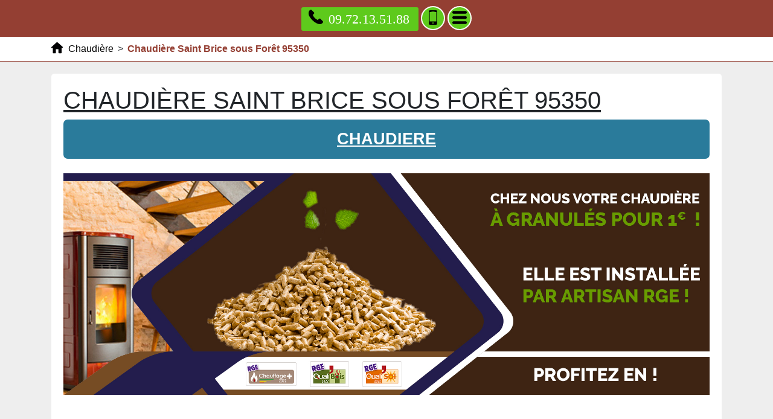

--- FILE ---
content_type: text/html; charset=UTF-8
request_url: https://www.xn--chaudire-60a.com/chaudiere/95-val-d-oise/95350-saint-brice-sous-foret
body_size: 47012
content:
<!DOCTYPE html> <html lang = "fr" xmlns="http://www.w3.org/1999/xhtml" prefix="og: http://ogp.me/ns#"> <head> <meta charset="utf-8"/> <meta http-equiv="X-UA-Compatible" content="IE=edge"/> <!--[if lt IE 9]>
<script src="https://html5shiv.googlecode.com/svn/trunk/html5.js" type="text/javascript"></script>
<![endif]--> <meta name="viewport" content="width=device-width, initial-scale=1"/> <meta name="theme-color" content="#4285f4"/> <meta property="business:contact_data:locality" content="Saint Brice sous Forêt"/> <meta property="og:url" content="https://www.chaudière.com/chaudiere/95-val-d-oise/95350-saint-brice-sous-foret"/> <meta property="og:type" content="business.business"/> <meta property="og:description" content="Chaudière Saint Brice sous Forêt. Chaudière à granulés Saint Brice sous Forêt. Prime Chaudière Saint Brice sous Forêt. Chaudière 1 euro Saint Brice sous Forêt. Chaudière 1 € Saint Brice sous Forêt. Aide changement Chaudière Saint Brice sous Forêt"/> <meta property="og:locale" content="fr_FR"/> <meta property="business:contact_data:country_name" content="France"/> <meta property="business:contact_data:postal_code" content="95350"/> <meta property="og:title" content="Chaudière Saint Brice sous Forêt 95350"/> <meta property="og:site_name" content="chaudiere"/> <meta property="place:location:longitude" content="2.406929"/> <meta property="place:location:latitude" content="48.884422"/> <meta property="business:contact_data:street_address" content="rue Danton"/> <link href="https://www.chaudière.com/style.css" rel="stylesheet"/> <link href="https://unpkg.com/leaflet@1.3.4/dist/leaflet.css" rel="stylesheet"/> <link href="/favicon.ico" type="image/x-icon" rel="shortcut icon"/> <meta name="google-site-verification" content="CVP88tqwiLn-i6dpIwiNqn5Sfdo0F9R6cNiHwFfeeVc"/> <meta name="description" content="Chaudière Saint Brice sous Forêt. Chaudière à granulés Saint Brice sous Forêt. Prime Chaudière Saint Brice sous Forêt. Chaudière 1 euro Saint Brice sous Forêt. Chaudière 1 € Saint Brice sous Forêt. Aide changement Chaudière Saint Brice sous Forêt"/> <script type="text/javascript">/*<![CDATA[*/function clickIE4(){if(event.button==2){return false;}}
function clickNS4(e){if(document.layers||document.getElementById&&!document.all){if(e.which==2||e.which==3){return false;}}}
if(document.layers){document.captureEvents(Event.MOUSEDOWN);document.onmousedown=clickNS4;}else if(document.all&&!document.getElementById){document.onmousedown=clickIE4;}
document.oncontextmenu=new Function("return false")/*]]>*/</script><link href="/apple.png" rel="apple-touch-icon-precomposed"/> <meta name="apple-mobile-web-app-capable" content="yes"/> <link rel="alternate" type="application/rss+xml" title="chaudiere" href="https://www.chaudière.com/feed.xml"/><link rel="image_src" href="https://www.chaudière.com/images/chaudiere-saint-brice-sous-foret-95350.jpg"/> <meta name="geo.position" content="48.884422;2.406929"/> <meta name="ICBM" content="48.884422, 2.406929"/> <meta name="geo.placename" content="Saint Brice sous Forêt"/> <meta name="geo.region" content="FR-95"/> <meta name="author" content="LNA"/> <meta name="twitter:url" content="https://www.chaudière.com/chaudiere/95-val-d-oise/95350-saint-brice-sous-foret"/> <meta name="twitter:card" content="summary"/> <meta name="twitter:site" content="chaudiere"/> <meta name="twitter:title" content="Chaudière Saint Brice sous Forêt 95350"/> <meta name="twitter:description" content="Chaudière Saint Brice sous Forêt. Chaudière à granulés Saint Brice sous Forêt. Prime Chaudière Saint Brice sous Forêt. Chaudière 1 euro Saint Brice sous Forêt. Chaudière 1 € Saint Brice sous Forêt. Aide changement Chaudière Saint Brice sous Forêt"/> <link rel="preconnect" href="https://maps.googleapis.com"/> <link rel="preconnect" href="https://maps.gstatic.com"/> <title>Chaudière Saint Brice sous Forêt 95350. Tél : 09.72.13.51.88</title> <link href="https://cdnjs.cloudflare.com/ajax/libs/twitter-bootstrap/4.1.3/css/bootstrap.min.css" rel="stylesheet"/> </head> <body> <header> <nav role="navigation" class = "row"> <div id = "menu_text">MENU</div> <a href = "#" id = "close_menu" aria-label="Fermer"><svg class = "icon-svg icon-remove"><use xmlns:xlink="http://www.w3.org/1999/xlink" xlink:href="https://www.chaudière.com/images/icons.svg#remove"></use></svg></a> <ul> <li class = ""><a class = "active" href="https://www.chaudière.com/">Chaudière</a></li> <li class = "has_children visible"><a class = "active" href="https://www.chaudière.com/chaudiere">Chaudière</a><ul> <li class = "has_children"><a href="https://www.chaudière.com/chaudiere/10-aube">Chaudière Aube</a><ul> <li class = ""><a href="https://www.chaudière.com/chaudiere/10-aube/10000-troyes">Chaudière Troyes 10000</a></li> <li class = ""><a href="https://www.chaudière.com/chaudiere/10-aube/10100-romilly-sur-seine">Chaudière Romilly sur Seine 10100</a></li> <li class = ""><a href="https://www.chaudière.com/chaudiere/10-aube/10120-saint-andre-les-vergers">Chaudière Saint André les Vergers 10120</a></li> <li class = ""><a href="https://www.chaudière.com/chaudiere/10-aube/10300-sainte-savine">Chaudière Sainte Savine 10300</a></li> <li class = ""><a href="https://www.chaudière.com/chaudiere/10-aube/10600-la-chapelle-saint-luc">Chaudière La Chapelle Saint Luc 10600</a></li> </ul> <span class = "icon-sign">+</span></li> <li class = "has_children"><a href="https://www.chaudière.com/chaudiere/27-eure">Chaudière Eure</a><ul> <li class = ""><a href="https://www.chaudière.com/chaudiere/27-eure/27000-evreux">Chaudière Évreux 27000</a></li> <li class = ""><a href="https://www.chaudière.com/chaudiere/27-eure/27100-val-de-reuil">Chaudière Val de Reuil 27100</a></li> <li class = ""><a href="https://www.chaudière.com/chaudiere/27-eure/27140-gisors">Chaudière Gisors 27140</a></li> <li class = ""><a href="https://www.chaudière.com/chaudiere/27-eure/27400-louviers">Chaudière Louviers 27400</a></li> <li class = ""><a href="https://www.chaudière.com/chaudiere/27-eure/27500-pont-audemer">Chaudière Pont Audemer 27500</a></li> </ul> <span class = "icon-sign">+</span></li> <li class = "has_children"><a href="https://www.chaudière.com/chaudiere/28-eure-et-loire">Chaudière Eure et Loire</a><ul> <li class = ""><a href="https://www.chaudière.com/chaudiere/28-eure-et-loire/28000-chartres">Chaudière Chartres 28000</a></li> <li class = ""><a href="https://www.chaudière.com/chaudiere/28-eure-et-loire/28100-dreux">Chaudière Dreux 28100</a></li> <li class = ""><a href="https://www.chaudière.com/chaudiere/28-eure-et-loire/28110-luce">Chaudière Lucé 28110</a></li> <li class = ""><a href="https://www.chaudière.com/chaudiere/28-eure-et-loire/28200-chateaudun">Chaudière Châteaudun 28200</a></li> <li class = ""><a href="https://www.chaudière.com/chaudiere/28-eure-et-loire/28300-mainvilliers">Chaudière Mainvilliers 28300</a></li> </ul> <span class = "icon-sign">+</span></li> <li class = "has_children"><a href="https://www.chaudière.com/chaudiere/45-loiret">Chaudière Loiret</a><ul> <li class = ""><a href="https://www.chaudière.com/chaudiere/45-loiret/45000-orleans">Chaudière Orléans 45000</a></li> <li class = ""><a href="https://www.chaudière.com/chaudiere/45-loiret/45120-chalette-sur-loing">Chaudière Châlette sur Loing 45120</a></li> <li class = ""><a href="https://www.chaudière.com/chaudiere/45-loiret/45140-saint-jean-de-la-ruelle">Chaudière Saint Jean de la Ruelle 45140</a></li> <li class = ""><a href="https://www.chaudière.com/chaudiere/45-loiret/45200-montargis">Chaudière Montargis 45200</a></li> <li class = ""><a href="https://www.chaudière.com/chaudiere/45-loiret/45200-amilly">Chaudière Amilly 45200</a></li> <li class = ""><a href="https://www.chaudière.com/chaudiere/45-loiret/45380-la-chapelle-saint-mesmin">Chaudière La Chapelle Saint Mesmin 45380</a></li> <li class = ""><a href="https://www.chaudière.com/chaudiere/45-loiret/45400-fleury-les-aubrais">Chaudière Fleury les Aubrais 45400</a></li> <li class = ""><a href="https://www.chaudière.com/chaudiere/45-loiret/45500-gien">Chaudière Gien 45500</a></li> <li class = ""><a href="https://www.chaudière.com/chaudiere/45-loiret/45770-saran">Chaudière Saran 45770</a></li> <li class = ""><a href="https://www.chaudière.com/chaudiere/45-loiret/45800-saint-jean-de-braye">Chaudière Saint Jean de Braye 45800</a></li> </ul> <span class = "icon-sign">+</span></li> <li class = "has_children"><a href="https://www.chaudière.com/chaudiere/51-marne">Chaudière Marne</a><ul> <li class = ""><a href="https://www.chaudière.com/chaudiere/51-marne/51000-reims">Chaudière Reims 51000</a></li> <li class = ""><a href="https://www.chaudière.com/chaudiere/51-marne/51000-chalons-en-champagne">Chaudière Châlons en Champagne 51000</a></li> <li class = ""><a href="https://www.chaudière.com/chaudiere/51-marne/51200-epernay">Chaudière Épernay 51200</a></li> <li class = ""><a href="https://www.chaudière.com/chaudiere/51-marne/51300-vitry-le-francois">Chaudière Vitry le François 51300</a></li> <li class = ""><a href="https://www.chaudière.com/chaudiere/51-marne/51430-tinqueux">Chaudière Tinqueux 51430</a></li> </ul> <span class = "icon-sign">+</span></li> <li class = "has_children"><a href="https://www.chaudière.com/chaudiere/60-oise">Chaudière Oise</a><ul> <li class = ""><a href="https://www.chaudière.com/chaudiere/60-oise/60000-beauvais">Chaudière Beauvais 60000</a></li> <li class = ""><a href="https://www.chaudière.com/chaudiere/60-oise/60100-creil">Chaudière Creil 60100</a></li> <li class = ""><a href="https://www.chaudière.com/chaudiere/60-oise/60110-meru">Chaudière Méru 60110</a></li> <li class = ""><a href="https://www.chaudière.com/chaudiere/60-oise/60160-montataire">Chaudière Montataire 60160</a></li> <li class = ""><a href="https://www.chaudière.com/chaudiere/60-oise/60180-nogent-sur-oise">Chaudière Nogent sur Oise 60180</a></li> <li class = ""><a href="https://www.chaudière.com/chaudiere/60-oise/60200-compiegne">Chaudière Compiègne 60200</a></li> <li class = ""><a href="https://www.chaudière.com/chaudiere/60-oise/60230-chambly">Chaudière Chambly 60230</a></li> <li class = ""><a href="https://www.chaudière.com/chaudiere/60-oise/60400-noyon">Chaudière Noyon 60400</a></li> <li class = ""><a href="https://www.chaudière.com/chaudiere/60-oise/60500-chantilly">Chaudière Chantilly 60500</a></li> <li class = ""><a href="https://www.chaudière.com/chaudiere/60-oise/60700-pont-sainte-maxence">Chaudière Pont Sainte Maxence 60700</a></li> <li class = ""><a href="https://www.chaudière.com/chaudiere/60-oise/60800-crepy-en-valois">Chaudière Crépy en Valois 60800</a></li> </ul> <span class = "icon-sign">+</span></li> <li class = "has_children"><a href="https://www.chaudière.com/chaudiere/76-seine-maritime">Chaudière Seine Maritime</a><ul> <li class = ""><a href="https://www.chaudière.com/chaudiere/76-seine-maritime/76100-rouen">Chaudière Rouen 76100</a></li> <li class = ""><a href="https://www.chaudière.com/chaudiere/76-seine-maritime/76120-le-grand-quevilly">Chaudière Le Grand Quevilly 76120</a></li> <li class = ""><a href="https://www.chaudière.com/chaudiere/76-seine-maritime/76130-mont-saint-aignan">Chaudière Mont Saint Aignan 76130</a></li> <li class = ""><a href="https://www.chaudière.com/chaudiere/76-seine-maritime/76140-le-petit-quevilly">Chaudière Le Petit Quevilly 76140</a></li> <li class = ""><a href="https://www.chaudière.com/chaudiere/76-seine-maritime/76150-maromme">Chaudière Maromme 76150</a></li> <li class = ""><a href="https://www.chaudière.com/chaudiere/76-seine-maritime/76190-yvetot">Chaudière Yvetot 76190</a></li> <li class = ""><a href="https://www.chaudière.com/chaudiere/76-seine-maritime/76210-bolbec">Chaudière Bolbec 76210</a></li> <li class = ""><a href="https://www.chaudière.com/chaudiere/76-seine-maritime/76230-bois-guillaume">Chaudière Bois Guillaume 76230</a></li> <li class = ""><a href="https://www.chaudière.com/chaudiere/76-seine-maritime/76250-deville-les-rouen">Chaudière Déville lès Rouen 76250</a></li> <li class = ""><a href="https://www.chaudière.com/chaudiere/76-seine-maritime/76290-montivilliers">Chaudière Montivilliers 76290</a></li> <li class = ""><a href="https://www.chaudière.com/chaudiere/76-seine-maritime/76300-sotteville-les-rouen">Chaudière Sotteville lès Rouen 76300</a></li> <li class = ""><a href="https://www.chaudière.com/chaudiere/76-seine-maritime/76320-caudebec-les-elbeuf">Chaudière Caudebec lès Elbeuf 76320</a></li> <li class = ""><a href="https://www.chaudière.com/chaudiere/76-seine-maritime/76330-port-jerome-sur-seine">Chaudière Port Jérôme sur Seine 76330</a></li> <li class = ""><a href="https://www.chaudière.com/chaudiere/76-seine-maritime/76350-oissel">Chaudière Oissel 76350</a></li> <li class = ""><a href="https://www.chaudière.com/chaudiere/76-seine-maritime/76360-barentin">Chaudière Barentin 76360</a></li> <li class = ""><a href="https://www.chaudière.com/chaudiere/76-seine-maritime/76370-dieppe">Chaudière Dieppe 76370</a></li> <li class = ""><a href="https://www.chaudière.com/chaudiere/76-seine-maritime/76380-canteleu">Chaudière Canteleu 76380</a></li> <li class = ""><a href="https://www.chaudière.com/chaudiere/76-seine-maritime/76400-fecamp">Chaudière Fécamp 76400</a></li> <li class = ""><a href="https://www.chaudière.com/chaudiere/76-seine-maritime/76500-elbeuf">Chaudière Elbeuf 76500</a></li> <li class = ""><a href="https://www.chaudière.com/chaudiere/76-seine-maritime/76600-le-havre">Chaudière Le Havre 76600</a></li> <li class = ""><a href="https://www.chaudière.com/chaudiere/76-seine-maritime/76800-saint-etienne-du-rouvray">Chaudière Saint Étienne du Rouvray 76800</a></li> </ul> <span class = "icon-sign">+</span></li> <li class = "has_children"><a href="https://www.chaudière.com/chaudiere/77-seine-et-marne">Chaudière Seine-et-Marne</a><ul> <li class = ""><a href="https://www.chaudière.com/chaudiere/77-seine-et-marne/77000-melun">Chaudière Melun 77000</a></li> <li class = ""><a href="https://www.chaudière.com/chaudiere/77-seine-et-marne/77000-vaux-le-penil">Chaudière Vaux le Pénil 77000</a></li> <li class = ""><a href="https://www.chaudière.com/chaudiere/77-seine-et-marne/77000-vaux-le-penil">Chaudière Vaux le Penil 77000</a></li> <li class = ""><a href="https://www.chaudière.com/chaudiere/77-seine-et-marne/77100-meaux">Chaudière Meaux 77100</a></li> <li class = ""><a href="https://www.chaudière.com/chaudiere/77-seine-et-marne/77100-nanteuil-les-meaux">Chaudière Nanteuil les Meaux 77100</a></li> <li class = ""><a href="https://www.chaudière.com/chaudiere/77-seine-et-marne/77120-coulommiers">Chaudière Coulommiers 77120</a></li> <li class = ""><a href="https://www.chaudière.com/chaudiere/77-seine-et-marne/77120-mouroux">Chaudière Mouroux 77120</a></li> <li class = ""><a href="https://www.chaudière.com/chaudiere/77-seine-et-marne/77124-cregy-les-meaux">Chaudière Cregy les Meaux 77124</a></li> <li class = ""><a href="https://www.chaudière.com/chaudiere/77-seine-et-marne/77124-villenoy">Chaudière Villenoy 77124</a></li> <li class = ""><a href="https://www.chaudière.com/chaudiere/77-seine-et-marne/77127-lieusaint">Chaudière Lieusaint 77127</a></li> <li class = ""><a href="https://www.chaudière.com/chaudiere/77-seine-et-marne/77130-montereau-fault-yonne">Chaudière Montereau Fault Yonne 77130</a></li> <li class = ""><a href="https://www.chaudière.com/chaudiere/77-seine-et-marne/77140-nemours">Chaudière Nemours 77140</a></li> <li class = ""><a href="https://www.chaudière.com/chaudiere/77-seine-et-marne/77140-saint-pierre-les-nemours">Chaudière Saint Pierre les Nemours 77140</a></li> <li class = ""><a href="https://www.chaudière.com/chaudiere/77-seine-et-marne/77144-montevrain">Chaudière Montévrain 77144</a></li> <li class = ""><a href="https://www.chaudière.com/chaudiere/77-seine-et-marne/77144-montevrain">Chaudière Montevrain 77144</a></li> <li class = ""><a href="https://www.chaudière.com/chaudiere/77-seine-et-marne/77150-lesigny">Chaudière Lesigny 77150</a></li> <li class = ""><a href="https://www.chaudière.com/chaudiere/77-seine-et-marne/77160-provins">Chaudière Provins 77160</a></li> <li class = ""><a href="https://www.chaudière.com/chaudiere/77-seine-et-marne/77170-brie-comte-robert">Chaudière Brie Comte Robert 77170</a></li> <li class = ""><a href="https://www.chaudière.com/chaudiere/77-seine-et-marne/77173-chevry-cossigny">Chaudière Chevry Cossigny 77173</a></li> <li class = ""><a href="https://www.chaudière.com/chaudiere/77-seine-et-marne/77176-savigny-le-temple">Chaudière Savigny le Temple 77176</a></li> <li class = ""><a href="https://www.chaudière.com/chaudiere/77-seine-et-marne/77176-nandy">Chaudière Nandy 77176</a></li> <li class = ""><a href="https://www.chaudière.com/chaudiere/77-seine-et-marne/77177-brou-sur-chantereine">Chaudière Brou sur Chantereine 77177</a></li> <li class = ""><a href="https://www.chaudière.com/chaudiere/77-seine-et-marne/77178-saint-pathus">Chaudière Saint Pathus 77178</a></li> <li class = ""><a href="https://www.chaudière.com/chaudiere/77-seine-et-marne/77181-courtry">Chaudière Courtry 77181</a></li> <li class = ""><a href="https://www.chaudière.com/chaudiere/77-seine-et-marne/77184-emerainville">Chaudière Emerainville 77184</a></li> <li class = ""><a href="https://www.chaudière.com/chaudiere/77-seine-et-marne/77185-lognes">Chaudière Lognes 77185</a></li> <li class = ""><a href="https://www.chaudière.com/chaudiere/77-seine-et-marne/77186-noisiel">Chaudière Noisiel 77186</a></li> <li class = ""><a href="https://www.chaudière.com/chaudiere/77-seine-et-marne/77190-dammarie-les-lys">Chaudière Dammarie les Lys 77190</a></li> <li class = ""><a href="https://www.chaudière.com/chaudiere/77-seine-et-marne/77200-torcy">Chaudière Torcy 77200</a></li> <li class = ""><a href="https://www.chaudière.com/chaudiere/77-seine-et-marne/77210-avon">Chaudière Avon 77210</a></li> <li class = ""><a href="https://www.chaudière.com/chaudiere/77-seine-et-marne/77220-gretz-armainvilliers">Chaudière Gretz Armainvilliers 77220</a></li> <li class = ""><a href="https://www.chaudière.com/chaudiere/77-seine-et-marne/77220-tournan-en-brie">Chaudière Tournan en Brie 77220</a></li> <li class = ""><a href="https://www.chaudière.com/chaudiere/77-seine-et-marne/77230-dammartin-en-goele">Chaudière Dammartin en Goële 77230</a></li> <li class = ""><a href="https://www.chaudière.com/chaudiere/77-seine-et-marne/77230-dammartin-en-goele">Chaudière Dammartin en Goele 77230</a></li> <li class = ""><a href="https://www.chaudière.com/chaudiere/77-seine-et-marne/77240-cesson">Chaudière Cesson 77240</a></li> <li class = ""><a href="https://www.chaudière.com/chaudiere/77-seine-et-marne/77240-vert-saint-denis">Chaudière Vert Saint Denis 77240</a></li> <li class = ""><a href="https://www.chaudière.com/chaudiere/77-seine-et-marne/77250-moret-loing-et-orvanne">Chaudière Moret Loing et Orvanne 77250</a></li> <li class = ""><a href="https://www.chaudière.com/chaudiere/77-seine-et-marne/77250-moret-sur-loing">Chaudière Moret sur Loing 77250</a></li> <li class = ""><a href="https://www.chaudière.com/chaudiere/77-seine-et-marne/77250-veneux-les-sablons">Chaudière Veneux les Sablons 77250</a></li> <li class = ""><a href="https://www.chaudière.com/chaudiere/77-seine-et-marne/77260-la-ferte-sous-jouarre">Chaudière La Ferte sous Jouarre 77260</a></li> <li class = ""><a href="https://www.chaudière.com/chaudiere/77-seine-et-marne/77270-villeparisis">Chaudière Villeparisis 77270</a></li> <li class = ""><a href="https://www.chaudière.com/chaudiere/77-seine-et-marne/77280-othis">Chaudière Othis 77280</a></li> <li class = ""><a href="https://www.chaudière.com/chaudiere/77-seine-et-marne/77290-mitry-mory">Chaudière Mitry Mory 77290</a></li> <li class = ""><a href="https://www.chaudière.com/chaudiere/77-seine-et-marne/77300-fontainebleau">Chaudière Fontainebleau 77300</a></li> <li class = ""><a href="https://www.chaudière.com/chaudiere/77-seine-et-marne/77310-saint-fargeau-ponthierry">Chaudière Saint Fargeau Ponthierry 77310</a></li> <li class = ""><a href="https://www.chaudière.com/chaudiere/77-seine-et-marne/77320-la-ferte-gaucher">Chaudière La Ferte Gaucher 77320</a></li> <li class = ""><a href="https://www.chaudière.com/chaudiere/77-seine-et-marne/77330-ozoir-la-ferriere">Chaudière Ozoir la Ferrière 77330</a></li> <li class = ""><a href="https://www.chaudière.com/chaudiere/77-seine-et-marne/77330-ozoir-la-ferriere">Chaudière Ozoir la Ferriere 77330</a></li> <li class = ""><a href="https://www.chaudière.com/chaudiere/77-seine-et-marne/77340-pontault-combault">Chaudière Pontault Combault 77340</a></li> <li class = ""><a href="https://www.chaudière.com/chaudiere/77-seine-et-marne/77350-le-mee-sur-seine">Chaudière Le Mée sur Seine 77350</a></li> <li class = ""><a href="https://www.chaudière.com/chaudiere/77-seine-et-marne/77350-le-mee-sur-seine">Chaudière Le Mee sur Seine 77350</a></li> <li class = ""><a href="https://www.chaudière.com/chaudiere/77-seine-et-marne/77360-vaires-sur-marne">Chaudière Vaires sur Marne 77360</a></li> <li class = ""><a href="https://www.chaudière.com/chaudiere/77-seine-et-marne/77370-nangis">Chaudière Nangis 77370</a></li> <li class = ""><a href="https://www.chaudière.com/chaudiere/77-seine-et-marne/77380-combs-la-ville">Chaudière Combs la Ville 77380</a></li> <li class = ""><a href="https://www.chaudière.com/chaudiere/77-seine-et-marne/77400-lagny-sur-marne">Chaudière Lagny sur Marne 77400</a></li> <li class = ""><a href="https://www.chaudière.com/chaudiere/77-seine-et-marne/77400-thorigny-sur-marne">Chaudière Thorigny sur Marne 77400</a></li> <li class = ""><a href="https://www.chaudière.com/chaudiere/77-seine-et-marne/77400-saint-thibault-des-vignes">Chaudière Saint Thibault des Vignes 77400</a></li> <li class = ""><a href="https://www.chaudière.com/chaudiere/77-seine-et-marne/77410-claye-souilly">Chaudière Claye Souilly 77410</a></li> <li class = ""><a href="https://www.chaudière.com/chaudiere/77-seine-et-marne/77420-champs-sur-marne">Chaudière Champs sur Marne 77420</a></li> <li class = ""><a href="https://www.chaudière.com/chaudiere/77-seine-et-marne/77430-champagne-sur-seine">Chaudière Champagne sur Seine 77430</a></li> <li class = ""><a href="https://www.chaudière.com/chaudiere/77-seine-et-marne/77450-esbly">Chaudière Esbly 77450</a></li> <li class = ""><a href="https://www.chaudière.com/chaudiere/77-seine-et-marne/77460-souppes-sur-loing">Chaudière Souppes sur Loing 77460</a></li> <li class = ""><a href="https://www.chaudière.com/chaudiere/77-seine-et-marne/77470-trilport">Chaudière Trilport 77470</a></li> <li class = ""><a href="https://www.chaudière.com/chaudiere/77-seine-et-marne/77500-chelles">Chaudière Chelles 77500</a></li> <li class = ""><a href="https://www.chaudière.com/chaudiere/77-seine-et-marne/77550-moissy-cramayel">Chaudière Moissy Cramayel 77550</a></li> <li class = ""><a href="https://www.chaudière.com/chaudiere/77-seine-et-marne/77580-crecy-la-chapelle">Chaudière Crecy la Chapelle 77580</a></li> <li class = ""><a href="https://www.chaudière.com/chaudiere/77-seine-et-marne/77590-bois-le-roi">Chaudière Bois le Roi 77590</a></li> <li class = ""><a href="https://www.chaudière.com/chaudiere/77-seine-et-marne/77600-bussy-saint-georges">Chaudière Bussy Saint Georges 77600</a></li> <li class = ""><a href="https://www.chaudière.com/chaudiere/77-seine-et-marne/77610-fontenay-tresigny">Chaudière Fontenay Tresigny 77610</a></li> <li class = ""><a href="https://www.chaudière.com/chaudiere/77-seine-et-marne/77640-jouarre">Chaudière Jouarre 77640</a></li> <li class = ""><a href="https://www.chaudière.com/chaudiere/77-seine-et-marne/77680-roissy-en-brie">Chaudière Roissy en Brie 77680</a></li> <li class = ""><a href="https://www.chaudière.com/chaudiere/77-seine-et-marne/77700-bailly-romainvilliers">Chaudière Bailly Romainvilliers 77700</a></li> <li class = ""><a href="https://www.chaudière.com/chaudiere/77-seine-et-marne/77700-chessy">Chaudière Chessy 77700</a></li> <li class = ""><a href="https://www.chaudière.com/chaudiere/77-seine-et-marne/77700-magny-le-hongre">Chaudière Magny le Hongre 77700</a></li> <li class = ""><a href="https://www.chaudière.com/chaudiere/77-seine-et-marne/77700-serris">Chaudière Serris 77700</a></li> <li class = ""><a href="https://www.chaudière.com/chaudiere/77-seine-et-marne/77720-mormant">Chaudière Mormant 77720</a></li> <li class = ""><a href="https://www.chaudière.com/chaudiere/77-seine-et-marne/77820-le-chatelet-en-brie">Chaudière Le Chatelet en Brie 77820</a></li> <li class = ""><a href="https://www.chaudière.com/chaudiere/77-seine-et-marne/77860-quincy-voisins">Chaudière Quincy Voisins 77860</a></li> </ul> <span class = "icon-sign">+</span></li> <li class = "has_children"><a href="https://www.chaudière.com/chaudiere/78-yvelines">Chaudière Yvelines</a><ul> <li class = ""><a href="https://www.chaudière.com/chaudiere/78-yvelines/78000-versailles">Chaudière Versailles 78000</a></li> <li class = ""><a href="https://www.chaudière.com/chaudiere/78-yvelines/78110-le-vesinet">Chaudière Le Vésinet 78110</a></li> <li class = ""><a href="https://www.chaudière.com/chaudiere/78-yvelines/78112-saint-germain-en-laye">Chaudière Saint Germain en Laye 78112</a></li> <li class = ""><a href="https://www.chaudière.com/chaudiere/78-yvelines/78120-rambouillet">Chaudière Rambouillet 78120</a></li> <li class = ""><a href="https://www.chaudière.com/chaudiere/78-yvelines/78130-les-mureaux">Chaudière Les Mureaux 78130</a></li> <li class = ""><a href="https://www.chaudière.com/chaudiere/78-yvelines/78140-velizy-villacoublay">Chaudière Vélizy Villacoublay 78140</a></li> <li class = ""><a href="https://www.chaudière.com/chaudiere/78-yvelines/78150-le-chesnay-rocquencourt">Chaudière Le Chesnay Rocquencourt 78150</a></li> <li class = ""><a href="https://www.chaudière.com/chaudiere/78-yvelines/78160-marly-le-roi">Chaudière Marly le Roi 78160</a></li> <li class = ""><a href="https://www.chaudière.com/chaudiere/78-yvelines/78170-la-celle-saint-cloud">Chaudière La Celle Saint Cloud 78170</a></li> <li class = ""><a href="https://www.chaudière.com/chaudiere/78-yvelines/78180-montigny-le-bretonneux">Chaudière Montigny le Bretonneux 78180</a></li> <li class = ""><a href="https://www.chaudière.com/chaudiere/78-yvelines/78190-trappes">Chaudière Trappes 78190</a></li> <li class = ""><a href="https://www.chaudière.com/chaudiere/78-yvelines/78200-mantes-la-jolie">Chaudière Mantes la Jolie 78200</a></li> <li class = ""><a href="https://www.chaudière.com/chaudiere/78-yvelines/78210-saint-cyr-l-ecole">Chaudière Saint Cyr l'École 78210</a></li> <li class = ""><a href="https://www.chaudière.com/chaudiere/78-yvelines/78220-viroflay">Chaudière Viroflay 78220</a></li> <li class = ""><a href="https://www.chaudière.com/chaudiere/78-yvelines/78230-le-pecq">Chaudière Le Pecq 78230</a></li> <li class = ""><a href="https://www.chaudière.com/chaudiere/78-yvelines/78260-acheres">Chaudière Achères 78260</a></li> <li class = ""><a href="https://www.chaudière.com/chaudiere/78-yvelines/78270-mericourt">Chaudière Méricourt 78270</a></li> <li class = ""><a href="https://www.chaudière.com/chaudiere/78-yvelines/78280-guyancourt">Chaudière Guyancourt 78280</a></li> <li class = ""><a href="https://www.chaudière.com/chaudiere/78-yvelines/78300-poissy">Chaudière Poissy 78300</a></li> <li class = ""><a href="https://www.chaudière.com/chaudiere/78-yvelines/78330-fontenay-le-fleury">Chaudière Fontenay le Fleury 78330</a></li> <li class = ""><a href="https://www.chaudière.com/chaudiere/78-yvelines/78340-les-clayes-sous-bois">Chaudière Les Clayes sous Bois 78340</a></li> <li class = ""><a href="https://www.chaudière.com/chaudiere/78-yvelines/78360-montesson">Chaudière Montesson 78360</a></li> <li class = ""><a href="https://www.chaudière.com/chaudiere/78-yvelines/78370-plaisir">Chaudière Plaisir 78370</a></li> <li class = ""><a href="https://www.chaudière.com/chaudiere/78-yvelines/78400-chatou">Chaudière Chatou 78400</a></li> <li class = ""><a href="https://www.chaudière.com/chaudiere/78-yvelines/78410-aubergenville">Chaudière Aubergenville 78410</a></li> <li class = ""><a href="https://www.chaudière.com/chaudiere/78-yvelines/78420-carrieres-sur-seine">Chaudière Carrières sur Seine 78420</a></li> <li class = ""><a href="https://www.chaudière.com/chaudiere/78-yvelines/78450-villepreux">Chaudière Villepreux 78450</a></li> <li class = ""><a href="https://www.chaudière.com/chaudiere/78-yvelines/78480-verneuil-sur-seine">Chaudière Verneuil sur Seine 78480</a></li> <li class = ""><a href="https://www.chaudière.com/chaudiere/78-yvelines/78500-sartrouville">Chaudière Sartrouville 78500</a></li> <li class = ""><a href="https://www.chaudière.com/chaudiere/78-yvelines/78510-triel-sur-seine">Chaudière Triel sur Seine 78510</a></li> <li class = ""><a href="https://www.chaudière.com/chaudiere/78-yvelines/78520-limay">Chaudière Limay 78520</a></li> <li class = ""><a href="https://www.chaudière.com/chaudiere/78-yvelines/78540-vernouillet">Chaudière Vernouillet 78540</a></li> <li class = ""><a href="https://www.chaudière.com/chaudiere/78-yvelines/78570-andresy">Chaudière Andrésy 78570</a></li> <li class = ""><a href="https://www.chaudière.com/chaudiere/78-yvelines/78570-chanteloup-les-vignes">Chaudière Chanteloup les Vignes 78570</a></li> <li class = ""><a href="https://www.chaudière.com/chaudiere/78-yvelines/78600-maisons-laffitte">Chaudière Maisons Laffitte 78600</a></li> <li class = ""><a href="https://www.chaudière.com/chaudiere/78-yvelines/78700-conflans-sainte-honorine">Chaudière Conflans Sainte Honorine 78700</a></li> <li class = ""><a href="https://www.chaudière.com/chaudiere/78-yvelines/78711-mantes-la-ville">Chaudière Mantes la Ville 78711</a></li> <li class = ""><a href="https://www.chaudière.com/chaudiere/78-yvelines/78800-houilles">Chaudière Houilles 78800</a></li> <li class = ""><a href="https://www.chaudière.com/chaudiere/78-yvelines/78955-carrieres-sous-poissy">Chaudière Carrières sous Poissy 78955</a></li> <li class = ""><a href="https://www.chaudière.com/chaudiere/78-yvelines/78960-voisins-le-bretonneux">Chaudière Voisins le Bretonneux 78960</a></li> <li class = ""><a href="https://www.chaudière.com/chaudiere/78-yvelines/78990-elancourt">Chaudière Élancourt 78990</a></li> </ul> <span class = "icon-sign">+</span></li> <li class = "has_children"><a href="https://www.chaudière.com/chaudiere/89-yonne">Chaudière Yonne</a><ul> <li class = ""><a href="https://www.chaudière.com/chaudiere/89-yonne/89100-sens">Chaudière Sens 89100</a></li> <li class = ""><a href="https://www.chaudière.com/chaudiere/89-yonne/89250-beaumont">Chaudière Beaumont 89250</a></li> <li class = ""><a href="https://www.chaudière.com/chaudiere/89-yonne/89290-auxerre">Chaudière Auxerre 89290</a></li> <li class = ""><a href="https://www.chaudière.com/chaudiere/89-yonne/89340-chaumont">Chaudière Chaumont 89340</a></li> <li class = ""><a href="https://www.chaudière.com/chaudiere/89-yonne/89510-passy">Chaudière Passy 89510</a></li> <li class = ""><a href="https://www.chaudière.com/chaudiere/89-yonne/89660-bois-d-arcy">Chaudière Bois d'Arcy 89660</a></li> </ul> <span class = "icon-sign">+</span></li> <li class = "has_children"><a href="https://www.chaudière.com/chaudiere/91-essonne">Chaudière Essonne</a><ul> <li class = ""><a href="https://www.chaudière.com/chaudiere/91-essonne/91080-evry-courcouronnes">Chaudière Évry Courcouronnes 91080</a></li> <li class = ""><a href="https://www.chaudière.com/chaudiere/91-essonne/91100-corbeil-essonnes">Chaudière Corbeil Essonnes 91100</a></li> <li class = ""><a href="https://www.chaudière.com/chaudiere/91-essonne/91120-palaiseau">Chaudière Palaiseau 91120</a></li> <li class = ""><a href="https://www.chaudière.com/chaudiere/91-essonne/91130-ris-orangis">Chaudière Ris Orangis 91130</a></li> <li class = ""><a href="https://www.chaudière.com/chaudiere/91-essonne/91140-villebon-sur-yvette">Chaudière Villebon sur Yvette 91140</a></li> <li class = ""><a href="https://www.chaudière.com/chaudiere/91-essonne/91150-etampes">Chaudière Étampes 91150</a></li> <li class = ""><a href="https://www.chaudière.com/chaudiere/91-essonne/91160-longjumeau">Chaudière Longjumeau 91160</a></li> <li class = ""><a href="https://www.chaudière.com/chaudiere/91-essonne/91170-viry-chatillon">Chaudière Viry Châtillon 91170</a></li> <li class = ""><a href="https://www.chaudière.com/chaudiere/91-essonne/91180-saint-germain-les-arpajon">Chaudière Saint Germain lès Arpajon 91180</a></li> <li class = ""><a href="https://www.chaudière.com/chaudiere/91-essonne/91190-gif-sur-yvette">Chaudière Gif sur Yvette 91190</a></li> <li class = ""><a href="https://www.chaudière.com/chaudiere/91-essonne/91200-athis-mons">Chaudière Athis Mons 91200</a></li> <li class = ""><a href="https://www.chaudière.com/chaudiere/91-essonne/91210-draveil">Chaudière Draveil 91210</a></li> <li class = ""><a href="https://www.chaudière.com/chaudiere/91-essonne/91220-bretigny-sur-orge">Chaudière Brétigny sur Orge 91220</a></li> <li class = ""><a href="https://www.chaudière.com/chaudiere/91-essonne/91230-montgeron">Chaudière Montgeron 91230</a></li> <li class = ""><a href="https://www.chaudière.com/chaudiere/91-essonne/91240-saint-michel-sur-orge">Chaudière Saint Michel sur Orge 91240</a></li> <li class = ""><a href="https://www.chaudière.com/chaudiere/91-essonne/91260-juvisy-sur-orge">Chaudière Juvisy sur Orge 91260</a></li> <li class = ""><a href="https://www.chaudière.com/chaudiere/91-essonne/91270-vigneux-sur-seine">Chaudière Vigneux sur Seine 91270</a></li> <li class = ""><a href="https://www.chaudière.com/chaudiere/91-essonne/91280-saint-pierre-du-perray">Chaudière Saint Pierre du Perray 91280</a></li> <li class = ""><a href="https://www.chaudière.com/chaudiere/91-essonne/91290-arpajon">Chaudière Arpajon 91290</a></li> <li class = ""><a href="https://www.chaudière.com/chaudiere/91-essonne/91300-massy">Chaudière Massy 91300</a></li> <li class = ""><a href="https://www.chaudière.com/chaudiere/91-essonne/91330-yerres">Chaudière Yerres 91330</a></li> <li class = ""><a href="https://www.chaudière.com/chaudiere/91-essonne/91350-grigny">Chaudière Grigny 91350</a></li> <li class = ""><a href="https://www.chaudière.com/chaudiere/91-essonne/91360-epinay-sur-orge">Chaudière Épinay sur Orge 91360</a></li> <li class = ""><a href="https://www.chaudière.com/chaudiere/91-essonne/91370-verrieres-le-buisson">Chaudière Verrières le Buisson 91370</a></li> <li class = ""><a href="https://www.chaudière.com/chaudiere/91-essonne/91380-chilly-mazarin">Chaudière Chilly Mazarin 91380</a></li> <li class = ""><a href="https://www.chaudière.com/chaudiere/91-essonne/91390-morsang-sur-orge">Chaudière Morsang sur Orge 91390</a></li> <li class = ""><a href="https://www.chaudière.com/chaudiere/91-essonne/91400-orsay">Chaudière Orsay 91400</a></li> <li class = ""><a href="https://www.chaudière.com/chaudiere/91-essonne/91410-dourdan">Chaudière Dourdan 91410</a></li> <li class = ""><a href="https://www.chaudière.com/chaudiere/91-essonne/91420-morangis">Chaudière Morangis 91420</a></li> <li class = ""><a href="https://www.chaudière.com/chaudiere/91-essonne/91540-mennecy">Chaudière Mennecy 91540</a></li> <li class = ""><a href="https://www.chaudière.com/chaudiere/91-essonne/91600-savigny-sur-orge">Chaudière Savigny sur Orge 91600</a></li> <li class = ""><a href="https://www.chaudière.com/chaudiere/91-essonne/91700-sainte-genevieve-des-bois">Chaudière Sainte Geneviève des Bois 91700</a></li> <li class = ""><a href="https://www.chaudière.com/chaudiere/91-essonne/91700-fleury-merogis">Chaudière Fleury Mérogis 91700</a></li> <li class = ""><a href="https://www.chaudière.com/chaudiere/91-essonne/91800-brunoy">Chaudière Brunoy 91800</a></li> <li class = ""><a href="https://www.chaudière.com/chaudiere/91-essonne/91860-epinay-sous-senart">Chaudière Épinay sous Sénart 91860</a></li> <li class = ""><a href="https://www.chaudière.com/chaudiere/91-essonne/91940-les-ulis">Chaudière Les Ulis 91940</a></li> </ul> <span class = "icon-sign">+</span></li> <li class = "has_children"><a href="https://www.chaudière.com/chaudiere/92-hauts-de-seine">Chaudière Hauts-de-Seine</a><ul> <li class = ""><a href="https://www.chaudière.com/chaudiere/92-hauts-de-seine/92000-nanterre">Chaudière Nanterre 92000</a></li> <li class = ""><a href="https://www.chaudière.com/chaudiere/92-hauts-de-seine/92100-boulogne-billancourt">Chaudière Boulogne Billancourt 92100</a></li> <li class = ""><a href="https://www.chaudière.com/chaudiere/92-hauts-de-seine/92110-clichy">Chaudière Clichy 92110</a></li> <li class = ""><a href="https://www.chaudière.com/chaudiere/92-hauts-de-seine/92120-montrouge">Chaudière Montrouge 92120</a></li> <li class = ""><a href="https://www.chaudière.com/chaudiere/92-hauts-de-seine/92130-issy-les-moulineaux">Chaudière Issy les Moulineaux 92130</a></li> <li class = ""><a href="https://www.chaudière.com/chaudiere/92-hauts-de-seine/92140-clamart">Chaudière Clamart 92140</a></li> <li class = ""><a href="https://www.chaudière.com/chaudiere/92-hauts-de-seine/92150-suresnes">Chaudière Suresnes 92150</a></li> <li class = ""><a href="https://www.chaudière.com/chaudiere/92-hauts-de-seine/92160-antony">Chaudière Antony 92160</a></li> <li class = ""><a href="https://www.chaudière.com/chaudiere/92-hauts-de-seine/92170-vanves">Chaudière Vanves 92170</a></li> <li class = ""><a href="https://www.chaudière.com/chaudiere/92-hauts-de-seine/92200-neuilly-sur-seine">Chaudière Neuilly sur Seine 92200</a></li> <li class = ""><a href="https://www.chaudière.com/chaudiere/92-hauts-de-seine/92210-saint-cloud">Chaudière Saint Cloud 92210</a></li> <li class = ""><a href="https://www.chaudière.com/chaudiere/92-hauts-de-seine/92220-bagneux">Chaudière Bagneux 92220</a></li> <li class = ""><a href="https://www.chaudière.com/chaudiere/92-hauts-de-seine/92230-gennevilliers">Chaudière Gennevilliers 92230</a></li> <li class = ""><a href="https://www.chaudière.com/chaudiere/92-hauts-de-seine/92240-malakoff">Chaudière Malakoff 92240</a></li> <li class = ""><a href="https://www.chaudière.com/chaudiere/92-hauts-de-seine/92250-la-garenne-colombes">Chaudière La Garenne Colombes 92250</a></li> <li class = ""><a href="https://www.chaudière.com/chaudiere/92-hauts-de-seine/92260-fontenay-aux-roses">Chaudière Fontenay aux Roses 92260</a></li> <li class = ""><a href="https://www.chaudière.com/chaudiere/92-hauts-de-seine/92270-bois-colombes">Chaudière Bois Colombes 92270</a></li> <li class = ""><a href="https://www.chaudière.com/chaudiere/92-hauts-de-seine/92290-chatenay-malabry">Chaudière Châtenay Malabry 92290</a></li> <li class = ""><a href="https://www.chaudière.com/chaudiere/92-hauts-de-seine/92300-levallois-perret">Chaudière Levallois Perret 92300</a></li> <li class = ""><a href="https://www.chaudière.com/chaudiere/92-hauts-de-seine/92310-sevres">Chaudière Sèvres 92310</a></li> <li class = ""><a href="https://www.chaudière.com/chaudiere/92-hauts-de-seine/92320-chatillon">Chaudière Châtillon 92320</a></li> <li class = ""><a href="https://www.chaudière.com/chaudiere/92-hauts-de-seine/92330-sceaux">Chaudière Sceaux 92330</a></li> <li class = ""><a href="https://www.chaudière.com/chaudiere/92-hauts-de-seine/92340-bourg-la-reine">Chaudière Bourg la Reine 92340</a></li> <li class = ""><a href="https://www.chaudière.com/chaudiere/92-hauts-de-seine/92350-le-plessis-robinson">Chaudière Le Plessis Robinson 92350</a></li> <li class = ""><a href="https://www.chaudière.com/chaudiere/92-hauts-de-seine/92360-meudon">Chaudière Meudon 92360</a></li> <li class = ""><a href="https://www.chaudière.com/chaudiere/92-hauts-de-seine/92370-chaville">Chaudière Chaville 92370</a></li> <li class = ""><a href="https://www.chaudière.com/chaudiere/92-hauts-de-seine/92380-garches">Chaudière Garches 92380</a></li> <li class = ""><a href="https://www.chaudière.com/chaudiere/92-hauts-de-seine/92390-villeneuve-la-garenne">Chaudière Villeneuve la Garenne 92390</a></li> <li class = ""><a href="https://www.chaudière.com/chaudiere/92-hauts-de-seine/92400-courbevoie">Chaudière Courbevoie 92400</a></li> <li class = ""><a href="https://www.chaudière.com/chaudiere/92-hauts-de-seine/92410-ville-d-avray">Chaudière Ville d'Avray 92410</a></li> <li class = ""><a href="https://www.chaudière.com/chaudiere/92-hauts-de-seine/92500-rueil-malmaison">Chaudière Rueil Malmaison 92500</a></li> <li class = ""><a href="https://www.chaudière.com/chaudiere/92-hauts-de-seine/92600-asnieres-sur-seine">Chaudière Asnières sur Seine 92600</a></li> <li class = ""><a href="https://www.chaudière.com/chaudiere/92-hauts-de-seine/92700-colombes">Chaudière Colombes 92700</a></li> <li class = ""><a href="https://www.chaudière.com/chaudiere/92-hauts-de-seine/92800-puteaux">Chaudière Puteaux 92800</a></li> </ul> <span class = "icon-sign">+</span></li> <li class = "has_children"><a href="https://www.chaudière.com/chaudiere/93-seine-saint-denis">Chaudière Seine-Saint-Denis</a><ul> <li class = ""><a href="https://www.chaudière.com/chaudiere/93-seine-saint-denis/93000-bobigny">Chaudière Bobigny 93000</a></li> <li class = ""><a href="https://www.chaudière.com/chaudiere/93-seine-saint-denis/93100-montreuil">Chaudière Montreuil 93100</a></li> <li class = ""><a href="https://www.chaudière.com/chaudiere/93-seine-saint-denis/93110-rosny-sous-bois">Chaudière Rosny sous Bois 93110</a></li> <li class = ""><a href="https://www.chaudière.com/chaudiere/93-seine-saint-denis/93120-la-courneuve">Chaudière La Courneuve 93120</a></li> <li class = ""><a href="https://www.chaudière.com/chaudiere/93-seine-saint-denis/93130-noisy-le-sec">Chaudière Noisy le Sec 93130</a></li> <li class = ""><a href="https://www.chaudière.com/chaudiere/93-seine-saint-denis/93140-bondy">Chaudière Bondy 93140</a></li> <li class = ""><a href="https://www.chaudière.com/chaudiere/93-seine-saint-denis/93150-le-blanc-mesnil">Chaudière Le Blanc Mesnil 93150</a></li> <li class = ""><a href="https://www.chaudière.com/chaudiere/93-seine-saint-denis/93160-noisy-le-grand">Chaudière Noisy le Grand 93160</a></li> <li class = ""><a href="https://www.chaudière.com/chaudiere/93-seine-saint-denis/93170-bagnolet">Chaudière Bagnolet 93170</a></li> <li class = ""><a href="https://www.chaudière.com/chaudiere/93-seine-saint-denis/93190-livry-gargan">Chaudière Livry Gargan 93190</a></li> <li class = ""><a href="https://www.chaudière.com/chaudiere/93-seine-saint-denis/93200-saint-denis">Chaudière Saint Denis 93200</a></li> <li class = ""><a href="https://www.chaudière.com/chaudiere/93-seine-saint-denis/93220-gagny">Chaudière Gagny 93220</a></li> <li class = ""><a href="https://www.chaudière.com/chaudiere/93-seine-saint-denis/93230-romainville">Chaudière Romainville 93230</a></li> <li class = ""><a href="https://www.chaudière.com/chaudiere/93-seine-saint-denis/93240-stains">Chaudière Stains 93240</a></li> <li class = ""><a href="https://www.chaudière.com/chaudiere/93-seine-saint-denis/93250-villemomble">Chaudière Villemomble 93250</a></li> <li class = ""><a href="https://www.chaudière.com/chaudiere/93-seine-saint-denis/93260-les-lilas">Chaudière Les Lilas 93260</a></li> <li class = ""><a href="https://www.chaudière.com/chaudiere/93-seine-saint-denis/93270-sevran">Chaudière Sevran 93270</a></li> <li class = ""><a href="https://www.chaudière.com/chaudiere/93-seine-saint-denis/93290-tremblay-en-france">Chaudière Tremblay en France 93290</a></li> <li class = ""><a href="https://www.chaudière.com/chaudiere/93-seine-saint-denis/93300-aubervilliers">Chaudière Aubervilliers 93300</a></li> <li class = ""><a href="https://www.chaudière.com/chaudiere/93-seine-saint-denis/93310-le-pre-saint-gervais">Chaudière Le Pré Saint Gervais 93310</a></li> <li class = ""><a href="https://www.chaudière.com/chaudiere/93-seine-saint-denis/93320-les-pavillons-sous-bois">Chaudière Les Pavillons sous Bois 93320</a></li> <li class = ""><a href="https://www.chaudière.com/chaudiere/93-seine-saint-denis/93330-neuilly-sur-marne">Chaudière Neuilly sur Marne 93330</a></li> <li class = ""><a href="https://www.chaudière.com/chaudiere/93-seine-saint-denis/93340-le-raincy">Chaudière Le Raincy 93340</a></li> <li class = ""><a href="https://www.chaudière.com/chaudiere/93-seine-saint-denis/93350-le-bourget">Chaudière Le Bourget 93350</a></li> <li class = ""><a href="https://www.chaudière.com/chaudiere/93-seine-saint-denis/93360-neuilly-plaisance">Chaudière Neuilly Plaisance 93360</a></li> <li class = ""><a href="https://www.chaudière.com/chaudiere/93-seine-saint-denis/93370-montfermeil">Chaudière Montfermeil 93370</a></li> <li class = ""><a href="https://www.chaudière.com/chaudiere/93-seine-saint-denis/93380-pierrefitte-sur-seine">Chaudière Pierrefitte sur Seine 93380</a></li> <li class = ""><a href="https://www.chaudière.com/chaudiere/93-seine-saint-denis/93390-clichy-sous-bois">Chaudière Clichy sous Bois 93390</a></li> <li class = ""><a href="https://www.chaudière.com/chaudiere/93-seine-saint-denis/93400-saint-ouen-sur-seine">Chaudière Saint Ouen sur Seine 93400</a></li> <li class = ""><a href="https://www.chaudière.com/chaudiere/93-seine-saint-denis/93420-villepinte">Chaudière Villepinte 93420</a></li> <li class = ""><a href="https://www.chaudière.com/chaudiere/93-seine-saint-denis/93430-villetaneuse">Chaudière Villetaneuse 93430</a></li> <li class = ""><a href="https://www.chaudière.com/chaudiere/93-seine-saint-denis/93440-dugny">Chaudière Dugny 93440</a></li> <li class = ""><a href="https://www.chaudière.com/chaudiere/93-seine-saint-denis/93500-pantin">Chaudière Pantin 93500</a></li> <li class = ""><a href="https://www.chaudière.com/chaudiere/93-seine-saint-denis/93600-aulnay-sous-bois">Chaudière Aulnay sous Bois 93600</a></li> <li class = ""><a href="https://www.chaudière.com/chaudiere/93-seine-saint-denis/93700-drancy">Chaudière Drancy 93700</a></li> <li class = ""><a href="https://www.chaudière.com/chaudiere/93-seine-saint-denis/93800-epinay-sur-seine">Chaudière Épinay sur Seine 93800</a></li> </ul> <span class = "icon-sign">+</span></li> <li class = "has_children"><a href="https://www.chaudière.com/chaudiere/94-val-de-marne">Chaudière Val-de-Marne</a><ul> <li class = ""><a href="https://www.chaudière.com/chaudiere/94-val-de-marne/94000-creteil">Chaudière Créteil 94000</a></li> <li class = ""><a href="https://www.chaudière.com/chaudiere/94-val-de-marne/94110-arcueil">Chaudière Arcueil 94110</a></li> <li class = ""><a href="https://www.chaudière.com/chaudiere/94-val-de-marne/94120-fontenay-sous-bois">Chaudière Fontenay sous Bois 94120</a></li> <li class = ""><a href="https://www.chaudière.com/chaudiere/94-val-de-marne/94130-nogent-sur-marne">Chaudière Nogent sur Marne 94130</a></li> <li class = ""><a href="https://www.chaudière.com/chaudiere/94-val-de-marne/94140-alfortville">Chaudière Alfortville 94140</a></li> <li class = ""><a href="https://www.chaudière.com/chaudiere/94-val-de-marne/94160-saint-mande">Chaudière Saint Mandé 94160</a></li> <li class = ""><a href="https://www.chaudière.com/chaudiere/94-val-de-marne/94170-le-perreux-sur-marne">Chaudière Le Perreux sur Marne 94170</a></li> <li class = ""><a href="https://www.chaudière.com/chaudiere/94-val-de-marne/94190-villeneuve-saint-georges">Chaudière Villeneuve Saint Georges 94190</a></li> <li class = ""><a href="https://www.chaudière.com/chaudiere/94-val-de-marne/94200-ivry-sur-seine">Chaudière Ivry sur Seine 94200</a></li> <li class = ""><a href="https://www.chaudière.com/chaudiere/94-val-de-marne/94210-saint-maur-des-fosses">Chaudière Saint Maur des Fossés 94210</a></li> <li class = ""><a href="https://www.chaudière.com/chaudiere/94-val-de-marne/94220-charenton-le-pont">Chaudière Charenton le Pont 94220</a></li> <li class = ""><a href="https://www.chaudière.com/chaudiere/94-val-de-marne/94230-cachan">Chaudière Cachan 94230</a></li> <li class = ""><a href="https://www.chaudière.com/chaudiere/94-val-de-marne/94240-l-hay-les-roses">Chaudière L'Haÿ les Roses 94240</a></li> <li class = ""><a href="https://www.chaudière.com/chaudiere/94-val-de-marne/94250-gentilly">Chaudière Gentilly 94250</a></li> <li class = ""><a href="https://www.chaudière.com/chaudiere/94-val-de-marne/94260-fresnes">Chaudière Fresnes 94260</a></li> <li class = ""><a href="https://www.chaudière.com/chaudiere/94-val-de-marne/94270-le-kremlin-bicetre">Chaudière Le Kremlin Bicêtre 94270</a></li> <li class = ""><a href="https://www.chaudière.com/chaudiere/94-val-de-marne/94290-villeneuve-le-roi">Chaudière Villeneuve le Roi 94290</a></li> <li class = ""><a href="https://www.chaudière.com/chaudiere/94-val-de-marne/94300-vincennes">Chaudière Vincennes 94300</a></li> <li class = ""><a href="https://www.chaudière.com/chaudiere/94-val-de-marne/94310-orly">Chaudière Orly 94310</a></li> <li class = ""><a href="https://www.chaudière.com/chaudiere/94-val-de-marne/94320-thiais">Chaudière Thiais 94320</a></li> <li class = ""><a href="https://www.chaudière.com/chaudiere/94-val-de-marne/94340-joinville-le-pont">Chaudière Joinville le Pont 94340</a></li> <li class = ""><a href="https://www.chaudière.com/chaudiere/94-val-de-marne/94350-villiers-sur-marne">Chaudière Villiers sur Marne 94350</a></li> <li class = ""><a href="https://www.chaudière.com/chaudiere/94-val-de-marne/94360-bry-sur-marne">Chaudière Bry sur Marne 94360</a></li> <li class = ""><a href="https://www.chaudière.com/chaudiere/94-val-de-marne/94370-sucy-en-brie">Chaudière Sucy en Brie 94370</a></li> <li class = ""><a href="https://www.chaudière.com/chaudiere/94-val-de-marne/94380-bonneuil-sur-marne">Chaudière Bonneuil sur Marne 94380</a></li> <li class = ""><a href="https://www.chaudière.com/chaudiere/94-val-de-marne/94400-vitry-sur-seine">Chaudière Vitry sur Seine 94400</a></li> <li class = ""><a href="https://www.chaudière.com/chaudiere/94-val-de-marne/94410-saint-maurice">Chaudière Saint Maurice 94410</a></li> <li class = ""><a href="https://www.chaudière.com/chaudiere/94-val-de-marne/94420-le-plessis-trevise">Chaudière Le Plessis Trévise 94420</a></li> <li class = ""><a href="https://www.chaudière.com/chaudiere/94-val-de-marne/94430-chennevieres-sur-marne">Chaudière Chennevières sur Marne 94430</a></li> <li class = ""><a href="https://www.chaudière.com/chaudiere/94-val-de-marne/94440-villecresnes">Chaudière Villecresnes 94440</a></li> <li class = ""><a href="https://www.chaudière.com/chaudiere/94-val-de-marne/94450-limeil-brevannes">Chaudière Limeil Brévannes 94450</a></li> <li class = ""><a href="https://www.chaudière.com/chaudiere/94-val-de-marne/94460-valenton">Chaudière Valenton 94460</a></li> <li class = ""><a href="https://www.chaudière.com/chaudiere/94-val-de-marne/94470-boissy-saint-leger">Chaudière Boissy Saint Léger 94470</a></li> <li class = ""><a href="https://www.chaudière.com/chaudiere/94-val-de-marne/94490-ormesson-sur-marne">Chaudière Ormesson sur Marne 94490</a></li> <li class = ""><a href="https://www.chaudière.com/chaudiere/94-val-de-marne/94500-champigny-sur-marne">Chaudière Champigny sur Marne 94500</a></li> <li class = ""><a href="https://www.chaudière.com/chaudiere/94-val-de-marne/94510-la-queue-en-brie">Chaudière La Queue en Brie 94510</a></li> <li class = ""><a href="https://www.chaudière.com/chaudiere/94-val-de-marne/94550-chevilly-larue">Chaudière Chevilly Larue 94550</a></li> <li class = ""><a href="https://www.chaudière.com/chaudiere/94-val-de-marne/94600-choisy-le-roi">Chaudière Choisy le Roi 94600</a></li> <li class = ""><a href="https://www.chaudière.com/chaudiere/94-val-de-marne/94700-maisons-alfort">Chaudière Maisons Alfort 94700</a></li> <li class = ""><a href="https://www.chaudière.com/chaudiere/94-val-de-marne/94800-villejuif">Chaudière Villejuif 94800</a></li> </ul> <span class = "icon-sign">+</span></li> <li class = "has_children visible"><a class = "active" href="https://www.chaudière.com/chaudiere/95-val-d-oise">Chaudière Val-d'Oise</a><ul> <li class = ""><a href="https://www.chaudière.com/chaudiere/95-val-d-oise/95100-argenteuil">Chaudière Argenteuil 95100</a></li> <li class = ""><a href="https://www.chaudière.com/chaudiere/95-val-d-oise/95110-sannois">Chaudière Sannois 95110</a></li> <li class = ""><a href="https://www.chaudière.com/chaudiere/95-val-d-oise/95120-ermont">Chaudière Ermont 95120</a></li> <li class = ""><a href="https://www.chaudière.com/chaudiere/95-val-d-oise/95140-garges-les-gonesse">Chaudière Garges lès Gonesse 95140</a></li> <li class = ""><a href="https://www.chaudière.com/chaudiere/95-val-d-oise/95150-taverny">Chaudière Taverny 95150</a></li> <li class = ""><a href="https://www.chaudière.com/chaudiere/95-val-d-oise/95160-montmorency">Chaudière Montmorency 95160</a></li> <li class = ""><a href="https://www.chaudière.com/chaudiere/95-val-d-oise/95170-deuil-la-barre">Chaudière Deuil la Barre 95170</a></li> <li class = ""><a href="https://www.chaudière.com/chaudiere/95-val-d-oise/95190-goussainville">Chaudière Goussainville 95190</a></li> <li class = ""><a href="https://www.chaudière.com/chaudiere/95-val-d-oise/95200-sarcelles">Chaudière Sarcelles 95200</a></li> <li class = ""><a href="https://www.chaudière.com/chaudiere/95-val-d-oise/95210-saint-gratien">Chaudière Saint Gratien 95210</a></li> <li class = ""><a href="https://www.chaudière.com/chaudiere/95-val-d-oise/95218-eragny">Chaudière Éragny 95218</a></li> <li class = ""><a href="https://www.chaudière.com/chaudiere/95-val-d-oise/95220-herblay-sur-seine">Chaudière Herblay sur Seine 95220</a></li> <li class = ""><a href="https://www.chaudière.com/chaudiere/95-val-d-oise/95230-soisy-sous-montmorency">Chaudière Soisy sous Montmorency 95230</a></li> <li class = ""><a href="https://www.chaudière.com/chaudiere/95-val-d-oise/95240-cormeilles-en-parisis">Chaudière Cormeilles en Parisis 95240</a></li> <li class = ""><a href="https://www.chaudière.com/chaudiere/95-val-d-oise/95280-jouy-le-moutier">Chaudière Jouy le Moutier 95280</a></li> <li class = ""><a href="https://www.chaudière.com/chaudiere/95-val-d-oise/95290-l-isle-adam">Chaudière L'Isle Adam 95290</a></li> <li class = ""><a href="https://www.chaudière.com/chaudiere/95-val-d-oise/95300-pontoise">Chaudière Pontoise 95300</a></li> <li class = ""><a href="https://www.chaudière.com/chaudiere/95-val-d-oise/95310-saint-ouen-l-aumone">Chaudière Saint Ouen l'Aumône 95310</a></li> <li class = ""><a href="https://www.chaudière.com/chaudiere/95-val-d-oise/95320-saint-leu-la-foret">Chaudière Saint Leu la Forêt 95320</a></li> <li class = ""><a href="https://www.chaudière.com/chaudiere/95-val-d-oise/95330-domont">Chaudière Domont 95330</a></li> <li class = ""><a href="https://www.chaudière.com/chaudiere/95-val-d-oise/95340-persan">Chaudière Persan 95340</a></li> <li class = ""><a class = "active" href="https://www.chaudière.com/chaudiere/95-val-d-oise/95350-saint-brice-sous-foret">Chaudière Saint Brice sous Forêt 95350</a></li> <li class = ""><a href="https://www.chaudière.com/chaudiere/95-val-d-oise/95360-montmagny">Chaudière Montmagny 95360</a></li> <li class = ""><a href="https://www.chaudière.com/chaudiere/95-val-d-oise/95370-montigny-les-cormeilles">Chaudière Montigny lès Cormeilles 95370</a></li> <li class = ""><a href="https://www.chaudière.com/chaudiere/95-val-d-oise/95380-louvres">Chaudière Louvres 95380</a></li> <li class = ""><a href="https://www.chaudière.com/chaudiere/95-val-d-oise/95400-villiers-le-bel">Chaudière Villiers le Bel 95400</a></li> <li class = ""><a href="https://www.chaudière.com/chaudiere/95-val-d-oise/95400-arnouville">Chaudière Arnouville 95400</a></li> <li class = ""><a href="https://www.chaudière.com/chaudiere/95-val-d-oise/95490-vaureal">Chaudière Vauréal 95490</a></li> <li class = ""><a href="https://www.chaudière.com/chaudiere/95-val-d-oise/95500-gonesse">Chaudière Gonesse 95500</a></li> <li class = ""><a href="https://www.chaudière.com/chaudiere/95-val-d-oise/95520-osny">Chaudière Osny 95520</a></li> <li class = ""><a href="https://www.chaudière.com/chaudiere/95-val-d-oise/95600-eaubonne">Chaudière Eaubonne 95600</a></li> <li class = ""><a href="https://www.chaudière.com/chaudiere/95-val-d-oise/95800-cergy">Chaudière Cergy 95800</a></li> <li class = ""><a href="https://www.chaudière.com/chaudiere/95-val-d-oise/95870-bezons">Chaudière Bezons 95870</a></li> <li class = ""><a href="https://www.chaudière.com/chaudiere/95-val-d-oise/95880-enghien-les-bains">Chaudière Enghien les Bains 95880</a></li> </ul> <span class = "icon-sign">-</span></li> </ul> <span class = "icon-sign">-</span></li> <li class = "has_children"><a href="https://www.chaudière.com/chaudiere-a-granules-1-euro">Chaudière a Granules 1 euro</a><ul> <li class = "has_children"><a href="https://www.chaudière.com/chaudiere-a-granules-1-euro/10-aube">Chaudière a Granules 1 euro Aube</a><ul> <li class = ""><a href="https://www.chaudière.com/chaudiere-a-granules-1-euro/10-aube/10000-troyes">Chaudière a Granules 1 euro Troyes 10000</a></li> <li class = ""><a href="https://www.chaudière.com/chaudiere-a-granules-1-euro/10-aube/10100-romilly-sur-seine">Chaudière a Granules 1 euro Romilly sur Seine 10100</a></li> <li class = ""><a href="https://www.chaudière.com/chaudiere-a-granules-1-euro/10-aube/10120-saint-andre-les-vergers">Chaudière a Granules 1 euro Saint André les Vergers 10120</a></li> <li class = ""><a href="https://www.chaudière.com/chaudiere-a-granules-1-euro/10-aube/10300-sainte-savine">Chaudière a Granules 1 euro Sainte Savine 10300</a></li> <li class = ""><a href="https://www.chaudière.com/chaudiere-a-granules-1-euro/10-aube/10600-la-chapelle-saint-luc">Chaudière a Granules 1 euro La Chapelle Saint Luc 10600</a></li> </ul> <span class = "icon-sign">+</span></li> <li class = "has_children"><a href="https://www.chaudière.com/chaudiere-a-granules-1-euro/27-eure">Chaudière a Granules 1 euro Eure</a><ul> <li class = ""><a href="https://www.chaudière.com/chaudiere-a-granules-1-euro/27-eure/27000-evreux">Chaudière a Granules 1 euro Évreux 27000</a></li> <li class = ""><a href="https://www.chaudière.com/chaudiere-a-granules-1-euro/27-eure/27100-val-de-reuil">Chaudière a Granules 1 euro Val de Reuil 27100</a></li> <li class = ""><a href="https://www.chaudière.com/chaudiere-a-granules-1-euro/27-eure/27140-gisors">Chaudière a Granules 1 euro Gisors 27140</a></li> <li class = ""><a href="https://www.chaudière.com/chaudiere-a-granules-1-euro/27-eure/27400-louviers">Chaudière a Granules 1 euro Louviers 27400</a></li> <li class = ""><a href="https://www.chaudière.com/chaudiere-a-granules-1-euro/27-eure/27500-pont-audemer">Chaudière a Granules 1 euro Pont Audemer 27500</a></li> </ul> <span class = "icon-sign">+</span></li> <li class = "has_children"><a href="https://www.chaudière.com/chaudiere-a-granules-1-euro/28-eure-et-loire">Chaudière a Granules 1 euro Eure et Loire</a><ul> <li class = ""><a href="https://www.chaudière.com/chaudiere-a-granules-1-euro/28-eure-et-loire/28000-chartres">Chaudière a Granules 1 euro Chartres 28000</a></li> <li class = ""><a href="https://www.chaudière.com/chaudiere-a-granules-1-euro/28-eure-et-loire/28100-dreux">Chaudière a Granules 1 euro Dreux 28100</a></li> <li class = ""><a href="https://www.chaudière.com/chaudiere-a-granules-1-euro/28-eure-et-loire/28110-luce">Chaudière a Granules 1 euro Lucé 28110</a></li> <li class = ""><a href="https://www.chaudière.com/chaudiere-a-granules-1-euro/28-eure-et-loire/28200-chateaudun">Chaudière a Granules 1 euro Châteaudun 28200</a></li> <li class = ""><a href="https://www.chaudière.com/chaudiere-a-granules-1-euro/28-eure-et-loire/28300-mainvilliers">Chaudière a Granules 1 euro Mainvilliers 28300</a></li> </ul> <span class = "icon-sign">+</span></li> <li class = "has_children"><a href="https://www.chaudière.com/chaudiere-a-granules-1-euro/45-loiret">Chaudière a Granules 1 euro Loiret</a><ul> <li class = ""><a href="https://www.chaudière.com/chaudiere-a-granules-1-euro/45-loiret/45000-orleans">Chaudière a Granules 1 euro Orléans 45000</a></li> <li class = ""><a href="https://www.chaudière.com/chaudiere-a-granules-1-euro/45-loiret/45120-chalette-sur-loing">Chaudière a Granules 1 euro Châlette sur Loing 45120</a></li> <li class = ""><a href="https://www.chaudière.com/chaudiere-a-granules-1-euro/45-loiret/45140-saint-jean-de-la-ruelle">Chaudière a Granules 1 euro Saint Jean de la Ruelle 45140</a></li> <li class = ""><a href="https://www.chaudière.com/chaudiere-a-granules-1-euro/45-loiret/45200-montargis">Chaudière a Granules 1 euro Montargis 45200</a></li> <li class = ""><a href="https://www.chaudière.com/chaudiere-a-granules-1-euro/45-loiret/45200-amilly">Chaudière a Granules 1 euro Amilly 45200</a></li> <li class = ""><a href="https://www.chaudière.com/chaudiere-a-granules-1-euro/45-loiret/45380-la-chapelle-saint-mesmin">Chaudière a Granules 1 euro La Chapelle Saint Mesmin 45380</a></li> <li class = ""><a href="https://www.chaudière.com/chaudiere-a-granules-1-euro/45-loiret/45400-fleury-les-aubrais">Chaudière a Granules 1 euro Fleury les Aubrais 45400</a></li> <li class = ""><a href="https://www.chaudière.com/chaudiere-a-granules-1-euro/45-loiret/45500-gien">Chaudière a Granules 1 euro Gien 45500</a></li> <li class = ""><a href="https://www.chaudière.com/chaudiere-a-granules-1-euro/45-loiret/45770-saran">Chaudière a Granules 1 euro Saran 45770</a></li> <li class = ""><a href="https://www.chaudière.com/chaudiere-a-granules-1-euro/45-loiret/45800-saint-jean-de-braye">Chaudière a Granules 1 euro Saint Jean de Braye 45800</a></li> </ul> <span class = "icon-sign">+</span></li> <li class = "has_children"><a href="https://www.chaudière.com/chaudiere-a-granules-1-euro/51-marne">Chaudière a Granules 1 euro Marne</a><ul> <li class = ""><a href="https://www.chaudière.com/chaudiere-a-granules-1-euro/51-marne/51000-reims">Chaudière a Granules 1 euro Reims 51000</a></li> <li class = ""><a href="https://www.chaudière.com/chaudiere-a-granules-1-euro/51-marne/51000-chalons-en-champagne">Chaudière a Granules 1 euro Châlons en Champagne 51000</a></li> <li class = ""><a href="https://www.chaudière.com/chaudiere-a-granules-1-euro/51-marne/51200-epernay">Chaudière a Granules 1 euro Épernay 51200</a></li> <li class = ""><a href="https://www.chaudière.com/chaudiere-a-granules-1-euro/51-marne/51300-vitry-le-francois">Chaudière a Granules 1 euro Vitry le François 51300</a></li> <li class = ""><a href="https://www.chaudière.com/chaudiere-a-granules-1-euro/51-marne/51430-tinqueux">Chaudière a Granules 1 euro Tinqueux 51430</a></li> </ul> <span class = "icon-sign">+</span></li> <li class = "has_children"><a href="https://www.chaudière.com/chaudiere-a-granules-1-euro/60-oise">Chaudière a Granules 1 euro Oise</a><ul> <li class = ""><a href="https://www.chaudière.com/chaudiere-a-granules-1-euro/60-oise/60000-beauvais">Chaudière a Granules 1 euro Beauvais 60000</a></li> <li class = ""><a href="https://www.chaudière.com/chaudiere-a-granules-1-euro/60-oise/60100-creil">Chaudière a Granules 1 euro Creil 60100</a></li> <li class = ""><a href="https://www.chaudière.com/chaudiere-a-granules-1-euro/60-oise/60110-meru">Chaudière a Granules 1 euro Méru 60110</a></li> <li class = ""><a href="https://www.chaudière.com/chaudiere-a-granules-1-euro/60-oise/60160-montataire">Chaudière a Granules 1 euro Montataire 60160</a></li> <li class = ""><a href="https://www.chaudière.com/chaudiere-a-granules-1-euro/60-oise/60180-nogent-sur-oise">Chaudière a Granules 1 euro Nogent sur Oise 60180</a></li> <li class = ""><a href="https://www.chaudière.com/chaudiere-a-granules-1-euro/60-oise/60200-compiegne">Chaudière a Granules 1 euro Compiègne 60200</a></li> <li class = ""><a href="https://www.chaudière.com/chaudiere-a-granules-1-euro/60-oise/60230-chambly">Chaudière a Granules 1 euro Chambly 60230</a></li> <li class = ""><a href="https://www.chaudière.com/chaudiere-a-granules-1-euro/60-oise/60400-noyon">Chaudière a Granules 1 euro Noyon 60400</a></li> <li class = ""><a href="https://www.chaudière.com/chaudiere-a-granules-1-euro/60-oise/60500-chantilly">Chaudière a Granules 1 euro Chantilly 60500</a></li> <li class = ""><a href="https://www.chaudière.com/chaudiere-a-granules-1-euro/60-oise/60700-pont-sainte-maxence">Chaudière a Granules 1 euro Pont Sainte Maxence 60700</a></li> <li class = ""><a href="https://www.chaudière.com/chaudiere-a-granules-1-euro/60-oise/60800-crepy-en-valois">Chaudière a Granules 1 euro Crépy en Valois 60800</a></li> </ul> <span class = "icon-sign">+</span></li> <li class = "has_children"><a href="https://www.chaudière.com/chaudiere-a-granules-1-euro/76-seine-maritime">Chaudière a Granules 1 euro Seine Maritime</a><ul> <li class = ""><a href="https://www.chaudière.com/chaudiere-a-granules-1-euro/76-seine-maritime/76100-rouen">Chaudière a Granules 1 euro Rouen 76100</a></li> <li class = ""><a href="https://www.chaudière.com/chaudiere-a-granules-1-euro/76-seine-maritime/76120-le-grand-quevilly">Chaudière a Granules 1 euro Le Grand Quevilly 76120</a></li> <li class = ""><a href="https://www.chaudière.com/chaudiere-a-granules-1-euro/76-seine-maritime/76130-mont-saint-aignan">Chaudière a Granules 1 euro Mont Saint Aignan 76130</a></li> <li class = ""><a href="https://www.chaudière.com/chaudiere-a-granules-1-euro/76-seine-maritime/76140-le-petit-quevilly">Chaudière a Granules 1 euro Le Petit Quevilly 76140</a></li> <li class = ""><a href="https://www.chaudière.com/chaudiere-a-granules-1-euro/76-seine-maritime/76150-maromme">Chaudière a Granules 1 euro Maromme 76150</a></li> <li class = ""><a href="https://www.chaudière.com/chaudiere-a-granules-1-euro/76-seine-maritime/76190-yvetot">Chaudière a Granules 1 euro Yvetot 76190</a></li> <li class = ""><a href="https://www.chaudière.com/chaudiere-a-granules-1-euro/76-seine-maritime/76210-bolbec">Chaudière a Granules 1 euro Bolbec 76210</a></li> <li class = ""><a href="https://www.chaudière.com/chaudiere-a-granules-1-euro/76-seine-maritime/76230-bois-guillaume">Chaudière a Granules 1 euro Bois Guillaume 76230</a></li> <li class = ""><a href="https://www.chaudière.com/chaudiere-a-granules-1-euro/76-seine-maritime/76250-deville-les-rouen">Chaudière a Granules 1 euro Déville lès Rouen 76250</a></li> <li class = ""><a href="https://www.chaudière.com/chaudiere-a-granules-1-euro/76-seine-maritime/76290-montivilliers">Chaudière a Granules 1 euro Montivilliers 76290</a></li> <li class = ""><a href="https://www.chaudière.com/chaudiere-a-granules-1-euro/76-seine-maritime/76300-sotteville-les-rouen">Chaudière a Granules 1 euro Sotteville lès Rouen 76300</a></li> <li class = ""><a href="https://www.chaudière.com/chaudiere-a-granules-1-euro/76-seine-maritime/76320-caudebec-les-elbeuf">Chaudière a Granules 1 euro Caudebec lès Elbeuf 76320</a></li> <li class = ""><a href="https://www.chaudière.com/chaudiere-a-granules-1-euro/76-seine-maritime/76330-port-jerome-sur-seine">Chaudière a Granules 1 euro Port Jérôme sur Seine 76330</a></li> <li class = ""><a href="https://www.chaudière.com/chaudiere-a-granules-1-euro/76-seine-maritime/76350-oissel">Chaudière a Granules 1 euro Oissel 76350</a></li> <li class = ""><a href="https://www.chaudière.com/chaudiere-a-granules-1-euro/76-seine-maritime/76360-barentin">Chaudière a Granules 1 euro Barentin 76360</a></li> <li class = ""><a href="https://www.chaudière.com/chaudiere-a-granules-1-euro/76-seine-maritime/76370-dieppe">Chaudière a Granules 1 euro Dieppe 76370</a></li> <li class = ""><a href="https://www.chaudière.com/chaudiere-a-granules-1-euro/76-seine-maritime/76380-canteleu">Chaudière a Granules 1 euro Canteleu 76380</a></li> <li class = ""><a href="https://www.chaudière.com/chaudiere-a-granules-1-euro/76-seine-maritime/76400-fecamp">Chaudière a Granules 1 euro Fécamp 76400</a></li> <li class = ""><a href="https://www.chaudière.com/chaudiere-a-granules-1-euro/76-seine-maritime/76500-elbeuf">Chaudière a Granules 1 euro Elbeuf 76500</a></li> <li class = ""><a href="https://www.chaudière.com/chaudiere-a-granules-1-euro/76-seine-maritime/76600-le-havre">Chaudière a Granules 1 euro Le Havre 76600</a></li> <li class = ""><a href="https://www.chaudière.com/chaudiere-a-granules-1-euro/76-seine-maritime/76800-saint-etienne-du-rouvray">Chaudière a Granules 1 euro Saint Étienne du Rouvray 76800</a></li> </ul> <span class = "icon-sign">+</span></li> <li class = "has_children"><a href="https://www.chaudière.com/chaudiere-a-granules-1-euro/77-seine-et-marne">Chaudière a Granules 1 euro Seine-et-Marne</a><ul> <li class = ""><a href="https://www.chaudière.com/chaudiere-a-granules-1-euro/77-seine-et-marne/77000-melun">Chaudière a Granules 1 euro Melun 77000</a></li> <li class = ""><a href="https://www.chaudière.com/chaudiere-a-granules-1-euro/77-seine-et-marne/77000-vaux-le-penil">Chaudière a Granules 1 euro Vaux le Pénil 77000</a></li> <li class = ""><a href="https://www.chaudière.com/chaudiere-a-granules-1-euro/77-seine-et-marne/77000-vaux-le-penil">Chaudière a Granules 1 euro Vaux le Penil 77000</a></li> <li class = ""><a href="https://www.chaudière.com/chaudiere-a-granules-1-euro/77-seine-et-marne/77100-meaux">Chaudière a Granules 1 euro Meaux 77100</a></li> <li class = ""><a href="https://www.chaudière.com/chaudiere-a-granules-1-euro/77-seine-et-marne/77100-nanteuil-les-meaux">Chaudière a Granules 1 euro Nanteuil les Meaux 77100</a></li> <li class = ""><a href="https://www.chaudière.com/chaudiere-a-granules-1-euro/77-seine-et-marne/77120-coulommiers">Chaudière a Granules 1 euro Coulommiers 77120</a></li> <li class = ""><a href="https://www.chaudière.com/chaudiere-a-granules-1-euro/77-seine-et-marne/77120-mouroux">Chaudière a Granules 1 euro Mouroux 77120</a></li> <li class = ""><a href="https://www.chaudière.com/chaudiere-a-granules-1-euro/77-seine-et-marne/77124-cregy-les-meaux">Chaudière a Granules 1 euro Cregy les Meaux 77124</a></li> <li class = ""><a href="https://www.chaudière.com/chaudiere-a-granules-1-euro/77-seine-et-marne/77124-villenoy">Chaudière a Granules 1 euro Villenoy 77124</a></li> <li class = ""><a href="https://www.chaudière.com/chaudiere-a-granules-1-euro/77-seine-et-marne/77127-lieusaint">Chaudière a Granules 1 euro Lieusaint 77127</a></li> <li class = ""><a href="https://www.chaudière.com/chaudiere-a-granules-1-euro/77-seine-et-marne/77130-montereau-fault-yonne">Chaudière a Granules 1 euro Montereau Fault Yonne 77130</a></li> <li class = ""><a href="https://www.chaudière.com/chaudiere-a-granules-1-euro/77-seine-et-marne/77140-nemours">Chaudière a Granules 1 euro Nemours 77140</a></li> <li class = ""><a href="https://www.chaudière.com/chaudiere-a-granules-1-euro/77-seine-et-marne/77140-saint-pierre-les-nemours">Chaudière a Granules 1 euro Saint Pierre les Nemours 77140</a></li> <li class = ""><a href="https://www.chaudière.com/chaudiere-a-granules-1-euro/77-seine-et-marne/77144-montevrain">Chaudière a Granules 1 euro Montévrain 77144</a></li> <li class = ""><a href="https://www.chaudière.com/chaudiere-a-granules-1-euro/77-seine-et-marne/77144-montevrain">Chaudière a Granules 1 euro Montevrain 77144</a></li> <li class = ""><a href="https://www.chaudière.com/chaudiere-a-granules-1-euro/77-seine-et-marne/77150-lesigny">Chaudière a Granules 1 euro Lesigny 77150</a></li> <li class = ""><a href="https://www.chaudière.com/chaudiere-a-granules-1-euro/77-seine-et-marne/77160-provins">Chaudière a Granules 1 euro Provins 77160</a></li> <li class = ""><a href="https://www.chaudière.com/chaudiere-a-granules-1-euro/77-seine-et-marne/77170-brie-comte-robert">Chaudière a Granules 1 euro Brie Comte Robert 77170</a></li> <li class = ""><a href="https://www.chaudière.com/chaudiere-a-granules-1-euro/77-seine-et-marne/77173-chevry-cossigny">Chaudière a Granules 1 euro Chevry Cossigny 77173</a></li> <li class = ""><a href="https://www.chaudière.com/chaudiere-a-granules-1-euro/77-seine-et-marne/77176-savigny-le-temple">Chaudière a Granules 1 euro Savigny le Temple 77176</a></li> <li class = ""><a href="https://www.chaudière.com/chaudiere-a-granules-1-euro/77-seine-et-marne/77176-nandy">Chaudière a Granules 1 euro Nandy 77176</a></li> <li class = ""><a href="https://www.chaudière.com/chaudiere-a-granules-1-euro/77-seine-et-marne/77177-brou-sur-chantereine">Chaudière a Granules 1 euro Brou sur Chantereine 77177</a></li> <li class = ""><a href="https://www.chaudière.com/chaudiere-a-granules-1-euro/77-seine-et-marne/77178-saint-pathus">Chaudière a Granules 1 euro Saint Pathus 77178</a></li> <li class = ""><a href="https://www.chaudière.com/chaudiere-a-granules-1-euro/77-seine-et-marne/77181-courtry">Chaudière a Granules 1 euro Courtry 77181</a></li> <li class = ""><a href="https://www.chaudière.com/chaudiere-a-granules-1-euro/77-seine-et-marne/77184-emerainville">Chaudière a Granules 1 euro Emerainville 77184</a></li> <li class = ""><a href="https://www.chaudière.com/chaudiere-a-granules-1-euro/77-seine-et-marne/77185-lognes">Chaudière a Granules 1 euro Lognes 77185</a></li> <li class = ""><a href="https://www.chaudière.com/chaudiere-a-granules-1-euro/77-seine-et-marne/77186-noisiel">Chaudière a Granules 1 euro Noisiel 77186</a></li> <li class = ""><a href="https://www.chaudière.com/chaudiere-a-granules-1-euro/77-seine-et-marne/77190-dammarie-les-lys">Chaudière a Granules 1 euro Dammarie les Lys 77190</a></li> <li class = ""><a href="https://www.chaudière.com/chaudiere-a-granules-1-euro/77-seine-et-marne/77200-torcy">Chaudière a Granules 1 euro Torcy 77200</a></li> <li class = ""><a href="https://www.chaudière.com/chaudiere-a-granules-1-euro/77-seine-et-marne/77210-avon">Chaudière a Granules 1 euro Avon 77210</a></li> <li class = ""><a href="https://www.chaudière.com/chaudiere-a-granules-1-euro/77-seine-et-marne/77220-gretz-armainvilliers">Chaudière a Granules 1 euro Gretz Armainvilliers 77220</a></li> <li class = ""><a href="https://www.chaudière.com/chaudiere-a-granules-1-euro/77-seine-et-marne/77220-tournan-en-brie">Chaudière a Granules 1 euro Tournan en Brie 77220</a></li> <li class = ""><a href="https://www.chaudière.com/chaudiere-a-granules-1-euro/77-seine-et-marne/77230-dammartin-en-goele">Chaudière a Granules 1 euro Dammartin en Goële 77230</a></li> <li class = ""><a href="https://www.chaudière.com/chaudiere-a-granules-1-euro/77-seine-et-marne/77230-dammartin-en-goele">Chaudière a Granules 1 euro Dammartin en Goele 77230</a></li> <li class = ""><a href="https://www.chaudière.com/chaudiere-a-granules-1-euro/77-seine-et-marne/77240-cesson">Chaudière a Granules 1 euro Cesson 77240</a></li> <li class = ""><a href="https://www.chaudière.com/chaudiere-a-granules-1-euro/77-seine-et-marne/77240-vert-saint-denis">Chaudière a Granules 1 euro Vert Saint Denis 77240</a></li> <li class = ""><a href="https://www.chaudière.com/chaudiere-a-granules-1-euro/77-seine-et-marne/77250-moret-loing-et-orvanne">Chaudière a Granules 1 euro Moret Loing et Orvanne 77250</a></li> <li class = ""><a href="https://www.chaudière.com/chaudiere-a-granules-1-euro/77-seine-et-marne/77250-moret-sur-loing">Chaudière a Granules 1 euro Moret sur Loing 77250</a></li> <li class = ""><a href="https://www.chaudière.com/chaudiere-a-granules-1-euro/77-seine-et-marne/77250-veneux-les-sablons">Chaudière a Granules 1 euro Veneux les Sablons 77250</a></li> <li class = ""><a href="https://www.chaudière.com/chaudiere-a-granules-1-euro/77-seine-et-marne/77260-la-ferte-sous-jouarre">Chaudière a Granules 1 euro La Ferte sous Jouarre 77260</a></li> <li class = ""><a href="https://www.chaudière.com/chaudiere-a-granules-1-euro/77-seine-et-marne/77270-villeparisis">Chaudière a Granules 1 euro Villeparisis 77270</a></li> <li class = ""><a href="https://www.chaudière.com/chaudiere-a-granules-1-euro/77-seine-et-marne/77280-othis">Chaudière a Granules 1 euro Othis 77280</a></li> <li class = ""><a href="https://www.chaudière.com/chaudiere-a-granules-1-euro/77-seine-et-marne/77290-mitry-mory">Chaudière a Granules 1 euro Mitry Mory 77290</a></li> <li class = ""><a href="https://www.chaudière.com/chaudiere-a-granules-1-euro/77-seine-et-marne/77300-fontainebleau">Chaudière a Granules 1 euro Fontainebleau 77300</a></li> <li class = ""><a href="https://www.chaudière.com/chaudiere-a-granules-1-euro/77-seine-et-marne/77310-saint-fargeau-ponthierry">Chaudière a Granules 1 euro Saint Fargeau Ponthierry 77310</a></li> <li class = ""><a href="https://www.chaudière.com/chaudiere-a-granules-1-euro/77-seine-et-marne/77320-la-ferte-gaucher">Chaudière a Granules 1 euro La Ferte Gaucher 77320</a></li> <li class = ""><a href="https://www.chaudière.com/chaudiere-a-granules-1-euro/77-seine-et-marne/77330-ozoir-la-ferriere">Chaudière a Granules 1 euro Ozoir la Ferrière 77330</a></li> <li class = ""><a href="https://www.chaudière.com/chaudiere-a-granules-1-euro/77-seine-et-marne/77330-ozoir-la-ferriere">Chaudière a Granules 1 euro Ozoir la Ferriere 77330</a></li> <li class = ""><a href="https://www.chaudière.com/chaudiere-a-granules-1-euro/77-seine-et-marne/77340-pontault-combault">Chaudière a Granules 1 euro Pontault Combault 77340</a></li> <li class = ""><a href="https://www.chaudière.com/chaudiere-a-granules-1-euro/77-seine-et-marne/77350-le-mee-sur-seine">Chaudière a Granules 1 euro Le Mée sur Seine 77350</a></li> <li class = ""><a href="https://www.chaudière.com/chaudiere-a-granules-1-euro/77-seine-et-marne/77350-le-mee-sur-seine">Chaudière a Granules 1 euro Le Mee sur Seine 77350</a></li> <li class = ""><a href="https://www.chaudière.com/chaudiere-a-granules-1-euro/77-seine-et-marne/77360-vaires-sur-marne">Chaudière a Granules 1 euro Vaires sur Marne 77360</a></li> <li class = ""><a href="https://www.chaudière.com/chaudiere-a-granules-1-euro/77-seine-et-marne/77370-nangis">Chaudière a Granules 1 euro Nangis 77370</a></li> <li class = ""><a href="https://www.chaudière.com/chaudiere-a-granules-1-euro/77-seine-et-marne/77380-combs-la-ville">Chaudière a Granules 1 euro Combs la Ville 77380</a></li> <li class = ""><a href="https://www.chaudière.com/chaudiere-a-granules-1-euro/77-seine-et-marne/77400-lagny-sur-marne">Chaudière a Granules 1 euro Lagny sur Marne 77400</a></li> <li class = ""><a href="https://www.chaudière.com/chaudiere-a-granules-1-euro/77-seine-et-marne/77400-thorigny-sur-marne">Chaudière a Granules 1 euro Thorigny sur Marne 77400</a></li> <li class = ""><a href="https://www.chaudière.com/chaudiere-a-granules-1-euro/77-seine-et-marne/77400-saint-thibault-des-vignes">Chaudière a Granules 1 euro Saint Thibault des Vignes 77400</a></li> <li class = ""><a href="https://www.chaudière.com/chaudiere-a-granules-1-euro/77-seine-et-marne/77410-claye-souilly">Chaudière a Granules 1 euro Claye Souilly 77410</a></li> <li class = ""><a href="https://www.chaudière.com/chaudiere-a-granules-1-euro/77-seine-et-marne/77420-champs-sur-marne">Chaudière a Granules 1 euro Champs sur Marne 77420</a></li> <li class = ""><a href="https://www.chaudière.com/chaudiere-a-granules-1-euro/77-seine-et-marne/77430-champagne-sur-seine">Chaudière a Granules 1 euro Champagne sur Seine 77430</a></li> <li class = ""><a href="https://www.chaudière.com/chaudiere-a-granules-1-euro/77-seine-et-marne/77450-esbly">Chaudière a Granules 1 euro Esbly 77450</a></li> <li class = ""><a href="https://www.chaudière.com/chaudiere-a-granules-1-euro/77-seine-et-marne/77460-souppes-sur-loing">Chaudière a Granules 1 euro Souppes sur Loing 77460</a></li> <li class = ""><a href="https://www.chaudière.com/chaudiere-a-granules-1-euro/77-seine-et-marne/77470-trilport">Chaudière a Granules 1 euro Trilport 77470</a></li> <li class = ""><a href="https://www.chaudière.com/chaudiere-a-granules-1-euro/77-seine-et-marne/77500-chelles">Chaudière a Granules 1 euro Chelles 77500</a></li> <li class = ""><a href="https://www.chaudière.com/chaudiere-a-granules-1-euro/77-seine-et-marne/77550-moissy-cramayel">Chaudière a Granules 1 euro Moissy Cramayel 77550</a></li> <li class = ""><a href="https://www.chaudière.com/chaudiere-a-granules-1-euro/77-seine-et-marne/77580-crecy-la-chapelle">Chaudière a Granules 1 euro Crecy la Chapelle 77580</a></li> <li class = ""><a href="https://www.chaudière.com/chaudiere-a-granules-1-euro/77-seine-et-marne/77590-bois-le-roi">Chaudière a Granules 1 euro Bois le Roi 77590</a></li> <li class = ""><a href="https://www.chaudière.com/chaudiere-a-granules-1-euro/77-seine-et-marne/77600-bussy-saint-georges">Chaudière a Granules 1 euro Bussy Saint Georges 77600</a></li> <li class = ""><a href="https://www.chaudière.com/chaudiere-a-granules-1-euro/77-seine-et-marne/77610-fontenay-tresigny">Chaudière a Granules 1 euro Fontenay Tresigny 77610</a></li> <li class = ""><a href="https://www.chaudière.com/chaudiere-a-granules-1-euro/77-seine-et-marne/77640-jouarre">Chaudière a Granules 1 euro Jouarre 77640</a></li> <li class = ""><a href="https://www.chaudière.com/chaudiere-a-granules-1-euro/77-seine-et-marne/77680-roissy-en-brie">Chaudière a Granules 1 euro Roissy en Brie 77680</a></li> <li class = ""><a href="https://www.chaudière.com/chaudiere-a-granules-1-euro/77-seine-et-marne/77700-bailly-romainvilliers">Chaudière a Granules 1 euro Bailly Romainvilliers 77700</a></li> <li class = ""><a href="https://www.chaudière.com/chaudiere-a-granules-1-euro/77-seine-et-marne/77700-chessy">Chaudière a Granules 1 euro Chessy 77700</a></li> <li class = ""><a href="https://www.chaudière.com/chaudiere-a-granules-1-euro/77-seine-et-marne/77700-magny-le-hongre">Chaudière a Granules 1 euro Magny le Hongre 77700</a></li> <li class = ""><a href="https://www.chaudière.com/chaudiere-a-granules-1-euro/77-seine-et-marne/77700-serris">Chaudière a Granules 1 euro Serris 77700</a></li> <li class = ""><a href="https://www.chaudière.com/chaudiere-a-granules-1-euro/77-seine-et-marne/77720-mormant">Chaudière a Granules 1 euro Mormant 77720</a></li> <li class = ""><a href="https://www.chaudière.com/chaudiere-a-granules-1-euro/77-seine-et-marne/77820-le-chatelet-en-brie">Chaudière a Granules 1 euro Le Chatelet en Brie 77820</a></li> <li class = ""><a href="https://www.chaudière.com/chaudiere-a-granules-1-euro/77-seine-et-marne/77860-quincy-voisins">Chaudière a Granules 1 euro Quincy Voisins 77860</a></li> </ul> <span class = "icon-sign">+</span></li> <li class = "has_children"><a href="https://www.chaudière.com/chaudiere-a-granules-1-euro/78-yvelines">Chaudière a Granules 1 euro Yvelines</a><ul> <li class = ""><a href="https://www.chaudière.com/chaudiere-a-granules-1-euro/78-yvelines/78000-versailles">Chaudière a Granules 1 euro Versailles 78000</a></li> <li class = ""><a href="https://www.chaudière.com/chaudiere-a-granules-1-euro/78-yvelines/78110-le-vesinet">Chaudière a Granules 1 euro Le Vésinet 78110</a></li> <li class = ""><a href="https://www.chaudière.com/chaudiere-a-granules-1-euro/78-yvelines/78112-saint-germain-en-laye">Chaudière a Granules 1 euro Saint Germain en Laye 78112</a></li> <li class = ""><a href="https://www.chaudière.com/chaudiere-a-granules-1-euro/78-yvelines/78120-rambouillet">Chaudière a Granules 1 euro Rambouillet 78120</a></li> <li class = ""><a href="https://www.chaudière.com/chaudiere-a-granules-1-euro/78-yvelines/78130-les-mureaux">Chaudière a Granules 1 euro Les Mureaux 78130</a></li> <li class = ""><a href="https://www.chaudière.com/chaudiere-a-granules-1-euro/78-yvelines/78140-velizy-villacoublay">Chaudière a Granules 1 euro Vélizy Villacoublay 78140</a></li> <li class = ""><a href="https://www.chaudière.com/chaudiere-a-granules-1-euro/78-yvelines/78150-le-chesnay-rocquencourt">Chaudière a Granules 1 euro Le Chesnay Rocquencourt 78150</a></li> <li class = ""><a href="https://www.chaudière.com/chaudiere-a-granules-1-euro/78-yvelines/78160-marly-le-roi">Chaudière a Granules 1 euro Marly le Roi 78160</a></li> <li class = ""><a href="https://www.chaudière.com/chaudiere-a-granules-1-euro/78-yvelines/78170-la-celle-saint-cloud">Chaudière a Granules 1 euro La Celle Saint Cloud 78170</a></li> <li class = ""><a href="https://www.chaudière.com/chaudiere-a-granules-1-euro/78-yvelines/78180-montigny-le-bretonneux">Chaudière a Granules 1 euro Montigny le Bretonneux 78180</a></li> <li class = ""><a href="https://www.chaudière.com/chaudiere-a-granules-1-euro/78-yvelines/78190-trappes">Chaudière a Granules 1 euro Trappes 78190</a></li> <li class = ""><a href="https://www.chaudière.com/chaudiere-a-granules-1-euro/78-yvelines/78200-mantes-la-jolie">Chaudière a Granules 1 euro Mantes la Jolie 78200</a></li> <li class = ""><a href="https://www.chaudière.com/chaudiere-a-granules-1-euro/78-yvelines/78210-saint-cyr-l-ecole">Chaudière a Granules 1 euro Saint Cyr l'École 78210</a></li> <li class = ""><a href="https://www.chaudière.com/chaudiere-a-granules-1-euro/78-yvelines/78220-viroflay">Chaudière a Granules 1 euro Viroflay 78220</a></li> <li class = ""><a href="https://www.chaudière.com/chaudiere-a-granules-1-euro/78-yvelines/78230-le-pecq">Chaudière a Granules 1 euro Le Pecq 78230</a></li> <li class = ""><a href="https://www.chaudière.com/chaudiere-a-granules-1-euro/78-yvelines/78260-acheres">Chaudière a Granules 1 euro Achères 78260</a></li> <li class = ""><a href="https://www.chaudière.com/chaudiere-a-granules-1-euro/78-yvelines/78270-mericourt">Chaudière a Granules 1 euro Méricourt 78270</a></li> <li class = ""><a href="https://www.chaudière.com/chaudiere-a-granules-1-euro/78-yvelines/78280-guyancourt">Chaudière a Granules 1 euro Guyancourt 78280</a></li> <li class = ""><a href="https://www.chaudière.com/chaudiere-a-granules-1-euro/78-yvelines/78300-poissy">Chaudière a Granules 1 euro Poissy 78300</a></li> <li class = ""><a href="https://www.chaudière.com/chaudiere-a-granules-1-euro/78-yvelines/78330-fontenay-le-fleury">Chaudière a Granules 1 euro Fontenay le Fleury 78330</a></li> <li class = ""><a href="https://www.chaudière.com/chaudiere-a-granules-1-euro/78-yvelines/78340-les-clayes-sous-bois">Chaudière a Granules 1 euro Les Clayes sous Bois 78340</a></li> <li class = ""><a href="https://www.chaudière.com/chaudiere-a-granules-1-euro/78-yvelines/78360-montesson">Chaudière a Granules 1 euro Montesson 78360</a></li> <li class = ""><a href="https://www.chaudière.com/chaudiere-a-granules-1-euro/78-yvelines/78370-plaisir">Chaudière a Granules 1 euro Plaisir 78370</a></li> <li class = ""><a href="https://www.chaudière.com/chaudiere-a-granules-1-euro/78-yvelines/78400-chatou">Chaudière a Granules 1 euro Chatou 78400</a></li> <li class = ""><a href="https://www.chaudière.com/chaudiere-a-granules-1-euro/78-yvelines/78410-aubergenville">Chaudière a Granules 1 euro Aubergenville 78410</a></li> <li class = ""><a href="https://www.chaudière.com/chaudiere-a-granules-1-euro/78-yvelines/78420-carrieres-sur-seine">Chaudière a Granules 1 euro Carrières sur Seine 78420</a></li> <li class = ""><a href="https://www.chaudière.com/chaudiere-a-granules-1-euro/78-yvelines/78450-villepreux">Chaudière a Granules 1 euro Villepreux 78450</a></li> <li class = ""><a href="https://www.chaudière.com/chaudiere-a-granules-1-euro/78-yvelines/78480-verneuil-sur-seine">Chaudière a Granules 1 euro Verneuil sur Seine 78480</a></li> <li class = ""><a href="https://www.chaudière.com/chaudiere-a-granules-1-euro/78-yvelines/78500-sartrouville">Chaudière a Granules 1 euro Sartrouville 78500</a></li> <li class = ""><a href="https://www.chaudière.com/chaudiere-a-granules-1-euro/78-yvelines/78510-triel-sur-seine">Chaudière a Granules 1 euro Triel sur Seine 78510</a></li> <li class = ""><a href="https://www.chaudière.com/chaudiere-a-granules-1-euro/78-yvelines/78520-limay">Chaudière a Granules 1 euro Limay 78520</a></li> <li class = ""><a href="https://www.chaudière.com/chaudiere-a-granules-1-euro/78-yvelines/78540-vernouillet">Chaudière a Granules 1 euro Vernouillet 78540</a></li> <li class = ""><a href="https://www.chaudière.com/chaudiere-a-granules-1-euro/78-yvelines/78570-andresy">Chaudière a Granules 1 euro Andrésy 78570</a></li> <li class = ""><a href="https://www.chaudière.com/chaudiere-a-granules-1-euro/78-yvelines/78570-chanteloup-les-vignes">Chaudière a Granules 1 euro Chanteloup les Vignes 78570</a></li> <li class = ""><a href="https://www.chaudière.com/chaudiere-a-granules-1-euro/78-yvelines/78600-maisons-laffitte">Chaudière a Granules 1 euro Maisons Laffitte 78600</a></li> <li class = ""><a href="https://www.chaudière.com/chaudiere-a-granules-1-euro/78-yvelines/78700-conflans-sainte-honorine">Chaudière a Granules 1 euro Conflans Sainte Honorine 78700</a></li> <li class = ""><a href="https://www.chaudière.com/chaudiere-a-granules-1-euro/78-yvelines/78711-mantes-la-ville">Chaudière a Granules 1 euro Mantes la Ville 78711</a></li> <li class = ""><a href="https://www.chaudière.com/chaudiere-a-granules-1-euro/78-yvelines/78800-houilles">Chaudière a Granules 1 euro Houilles 78800</a></li> <li class = ""><a href="https://www.chaudière.com/chaudiere-a-granules-1-euro/78-yvelines/78955-carrieres-sous-poissy">Chaudière a Granules 1 euro Carrières sous Poissy 78955</a></li> <li class = ""><a href="https://www.chaudière.com/chaudiere-a-granules-1-euro/78-yvelines/78960-voisins-le-bretonneux">Chaudière a Granules 1 euro Voisins le Bretonneux 78960</a></li> <li class = ""><a href="https://www.chaudière.com/chaudiere-a-granules-1-euro/78-yvelines/78990-elancourt">Chaudière a Granules 1 euro Élancourt 78990</a></li> </ul> <span class = "icon-sign">+</span></li> <li class = "has_children"><a href="https://www.chaudière.com/chaudiere-a-granules-1-euro/89-yonne">Chaudière a Granules 1 euro Yonne</a><ul> <li class = ""><a href="https://www.chaudière.com/chaudiere-a-granules-1-euro/89-yonne/89100-sens">Chaudière a Granules 1 euro Sens 89100</a></li> <li class = ""><a href="https://www.chaudière.com/chaudiere-a-granules-1-euro/89-yonne/89250-beaumont">Chaudière a Granules 1 euro Beaumont 89250</a></li> <li class = ""><a href="https://www.chaudière.com/chaudiere-a-granules-1-euro/89-yonne/89290-auxerre">Chaudière a Granules 1 euro Auxerre 89290</a></li> <li class = ""><a href="https://www.chaudière.com/chaudiere-a-granules-1-euro/89-yonne/89340-chaumont">Chaudière a Granules 1 euro Chaumont 89340</a></li> <li class = ""><a href="https://www.chaudière.com/chaudiere-a-granules-1-euro/89-yonne/89510-passy">Chaudière a Granules 1 euro Passy 89510</a></li> <li class = ""><a href="https://www.chaudière.com/chaudiere-a-granules-1-euro/89-yonne/89660-bois-d-arcy">Chaudière a Granules 1 euro Bois d'Arcy 89660</a></li> </ul> <span class = "icon-sign">+</span></li> <li class = "has_children"><a href="https://www.chaudière.com/chaudiere-a-granules-1-euro/91-essonne">Chaudière a Granules 1 euro Essonne</a><ul> <li class = ""><a href="https://www.chaudière.com/chaudiere-a-granules-1-euro/91-essonne/91080-evry-courcouronnes">Chaudière a Granules 1 euro Évry Courcouronnes 91080</a></li> <li class = ""><a href="https://www.chaudière.com/chaudiere-a-granules-1-euro/91-essonne/91100-corbeil-essonnes">Chaudière a Granules 1 euro Corbeil Essonnes 91100</a></li> <li class = ""><a href="https://www.chaudière.com/chaudiere-a-granules-1-euro/91-essonne/91120-palaiseau">Chaudière a Granules 1 euro Palaiseau 91120</a></li> <li class = ""><a href="https://www.chaudière.com/chaudiere-a-granules-1-euro/91-essonne/91130-ris-orangis">Chaudière a Granules 1 euro Ris Orangis 91130</a></li> <li class = ""><a href="https://www.chaudière.com/chaudiere-a-granules-1-euro/91-essonne/91140-villebon-sur-yvette">Chaudière a Granules 1 euro Villebon sur Yvette 91140</a></li> <li class = ""><a href="https://www.chaudière.com/chaudiere-a-granules-1-euro/91-essonne/91150-etampes">Chaudière a Granules 1 euro Étampes 91150</a></li> <li class = ""><a href="https://www.chaudière.com/chaudiere-a-granules-1-euro/91-essonne/91160-longjumeau">Chaudière a Granules 1 euro Longjumeau 91160</a></li> <li class = ""><a href="https://www.chaudière.com/chaudiere-a-granules-1-euro/91-essonne/91170-viry-chatillon">Chaudière a Granules 1 euro Viry Châtillon 91170</a></li> <li class = ""><a href="https://www.chaudière.com/chaudiere-a-granules-1-euro/91-essonne/91180-saint-germain-les-arpajon">Chaudière a Granules 1 euro Saint Germain lès Arpajon 91180</a></li> <li class = ""><a href="https://www.chaudière.com/chaudiere-a-granules-1-euro/91-essonne/91190-gif-sur-yvette">Chaudière a Granules 1 euro Gif sur Yvette 91190</a></li> <li class = ""><a href="https://www.chaudière.com/chaudiere-a-granules-1-euro/91-essonne/91200-athis-mons">Chaudière a Granules 1 euro Athis Mons 91200</a></li> <li class = ""><a href="https://www.chaudière.com/chaudiere-a-granules-1-euro/91-essonne/91210-draveil">Chaudière a Granules 1 euro Draveil 91210</a></li> <li class = ""><a href="https://www.chaudière.com/chaudiere-a-granules-1-euro/91-essonne/91220-bretigny-sur-orge">Chaudière a Granules 1 euro Brétigny sur Orge 91220</a></li> <li class = ""><a href="https://www.chaudière.com/chaudiere-a-granules-1-euro/91-essonne/91230-montgeron">Chaudière a Granules 1 euro Montgeron 91230</a></li> <li class = ""><a href="https://www.chaudière.com/chaudiere-a-granules-1-euro/91-essonne/91240-saint-michel-sur-orge">Chaudière a Granules 1 euro Saint Michel sur Orge 91240</a></li> <li class = ""><a href="https://www.chaudière.com/chaudiere-a-granules-1-euro/91-essonne/91260-juvisy-sur-orge">Chaudière a Granules 1 euro Juvisy sur Orge 91260</a></li> <li class = ""><a href="https://www.chaudière.com/chaudiere-a-granules-1-euro/91-essonne/91270-vigneux-sur-seine">Chaudière a Granules 1 euro Vigneux sur Seine 91270</a></li> <li class = ""><a href="https://www.chaudière.com/chaudiere-a-granules-1-euro/91-essonne/91280-saint-pierre-du-perray">Chaudière a Granules 1 euro Saint Pierre du Perray 91280</a></li> <li class = ""><a href="https://www.chaudière.com/chaudiere-a-granules-1-euro/91-essonne/91290-arpajon">Chaudière a Granules 1 euro Arpajon 91290</a></li> <li class = ""><a href="https://www.chaudière.com/chaudiere-a-granules-1-euro/91-essonne/91300-massy">Chaudière a Granules 1 euro Massy 91300</a></li> <li class = ""><a href="https://www.chaudière.com/chaudiere-a-granules-1-euro/91-essonne/91330-yerres">Chaudière a Granules 1 euro Yerres 91330</a></li> <li class = ""><a href="https://www.chaudière.com/chaudiere-a-granules-1-euro/91-essonne/91350-grigny">Chaudière a Granules 1 euro Grigny 91350</a></li> <li class = ""><a href="https://www.chaudière.com/chaudiere-a-granules-1-euro/91-essonne/91360-epinay-sur-orge">Chaudière a Granules 1 euro Épinay sur Orge 91360</a></li> <li class = ""><a href="https://www.chaudière.com/chaudiere-a-granules-1-euro/91-essonne/91370-verrieres-le-buisson">Chaudière a Granules 1 euro Verrières le Buisson 91370</a></li> <li class = ""><a href="https://www.chaudière.com/chaudiere-a-granules-1-euro/91-essonne/91380-chilly-mazarin">Chaudière a Granules 1 euro Chilly Mazarin 91380</a></li> <li class = ""><a href="https://www.chaudière.com/chaudiere-a-granules-1-euro/91-essonne/91390-morsang-sur-orge">Chaudière a Granules 1 euro Morsang sur Orge 91390</a></li> <li class = ""><a href="https://www.chaudière.com/chaudiere-a-granules-1-euro/91-essonne/91400-orsay">Chaudière a Granules 1 euro Orsay 91400</a></li> <li class = ""><a href="https://www.chaudière.com/chaudiere-a-granules-1-euro/91-essonne/91410-dourdan">Chaudière a Granules 1 euro Dourdan 91410</a></li> <li class = ""><a href="https://www.chaudière.com/chaudiere-a-granules-1-euro/91-essonne/91420-morangis">Chaudière a Granules 1 euro Morangis 91420</a></li> <li class = ""><a href="https://www.chaudière.com/chaudiere-a-granules-1-euro/91-essonne/91540-mennecy">Chaudière a Granules 1 euro Mennecy 91540</a></li> <li class = ""><a href="https://www.chaudière.com/chaudiere-a-granules-1-euro/91-essonne/91600-savigny-sur-orge">Chaudière a Granules 1 euro Savigny sur Orge 91600</a></li> <li class = ""><a href="https://www.chaudière.com/chaudiere-a-granules-1-euro/91-essonne/91700-sainte-genevieve-des-bois">Chaudière a Granules 1 euro Sainte Geneviève des Bois 91700</a></li> <li class = ""><a href="https://www.chaudière.com/chaudiere-a-granules-1-euro/91-essonne/91700-fleury-merogis">Chaudière a Granules 1 euro Fleury Mérogis 91700</a></li> <li class = ""><a href="https://www.chaudière.com/chaudiere-a-granules-1-euro/91-essonne/91800-brunoy">Chaudière a Granules 1 euro Brunoy 91800</a></li> <li class = ""><a href="https://www.chaudière.com/chaudiere-a-granules-1-euro/91-essonne/91860-epinay-sous-senart">Chaudière a Granules 1 euro Épinay sous Sénart 91860</a></li> <li class = ""><a href="https://www.chaudière.com/chaudiere-a-granules-1-euro/91-essonne/91940-les-ulis">Chaudière a Granules 1 euro Les Ulis 91940</a></li> </ul> <span class = "icon-sign">+</span></li> <li class = "has_children"><a href="https://www.chaudière.com/chaudiere-a-granules-1-euro/92-hauts-de-seine">Chaudière a Granules 1 euro Hauts-de-Seine</a><ul> <li class = ""><a href="https://www.chaudière.com/chaudiere-a-granules-1-euro/92-hauts-de-seine/92000-nanterre">Chaudière a Granules 1 euro Nanterre 92000</a></li> <li class = ""><a href="https://www.chaudière.com/chaudiere-a-granules-1-euro/92-hauts-de-seine/92100-boulogne-billancourt">Chaudière a Granules 1 euro Boulogne Billancourt 92100</a></li> <li class = ""><a href="https://www.chaudière.com/chaudiere-a-granules-1-euro/92-hauts-de-seine/92110-clichy">Chaudière a Granules 1 euro Clichy 92110</a></li> <li class = ""><a href="https://www.chaudière.com/chaudiere-a-granules-1-euro/92-hauts-de-seine/92120-montrouge">Chaudière a Granules 1 euro Montrouge 92120</a></li> <li class = ""><a href="https://www.chaudière.com/chaudiere-a-granules-1-euro/92-hauts-de-seine/92130-issy-les-moulineaux">Chaudière a Granules 1 euro Issy les Moulineaux 92130</a></li> <li class = ""><a href="https://www.chaudière.com/chaudiere-a-granules-1-euro/92-hauts-de-seine/92140-clamart">Chaudière a Granules 1 euro Clamart 92140</a></li> <li class = ""><a href="https://www.chaudière.com/chaudiere-a-granules-1-euro/92-hauts-de-seine/92150-suresnes">Chaudière a Granules 1 euro Suresnes 92150</a></li> <li class = ""><a href="https://www.chaudière.com/chaudiere-a-granules-1-euro/92-hauts-de-seine/92160-antony">Chaudière a Granules 1 euro Antony 92160</a></li> <li class = ""><a href="https://www.chaudière.com/chaudiere-a-granules-1-euro/92-hauts-de-seine/92170-vanves">Chaudière a Granules 1 euro Vanves 92170</a></li> <li class = ""><a href="https://www.chaudière.com/chaudiere-a-granules-1-euro/92-hauts-de-seine/92200-neuilly-sur-seine">Chaudière a Granules 1 euro Neuilly sur Seine 92200</a></li> <li class = ""><a href="https://www.chaudière.com/chaudiere-a-granules-1-euro/92-hauts-de-seine/92210-saint-cloud">Chaudière a Granules 1 euro Saint Cloud 92210</a></li> <li class = ""><a href="https://www.chaudière.com/chaudiere-a-granules-1-euro/92-hauts-de-seine/92220-bagneux">Chaudière a Granules 1 euro Bagneux 92220</a></li> <li class = ""><a href="https://www.chaudière.com/chaudiere-a-granules-1-euro/92-hauts-de-seine/92230-gennevilliers">Chaudière a Granules 1 euro Gennevilliers 92230</a></li> <li class = ""><a href="https://www.chaudière.com/chaudiere-a-granules-1-euro/92-hauts-de-seine/92240-malakoff">Chaudière a Granules 1 euro Malakoff 92240</a></li> <li class = ""><a href="https://www.chaudière.com/chaudiere-a-granules-1-euro/92-hauts-de-seine/92250-la-garenne-colombes">Chaudière a Granules 1 euro La Garenne Colombes 92250</a></li> <li class = ""><a href="https://www.chaudière.com/chaudiere-a-granules-1-euro/92-hauts-de-seine/92260-fontenay-aux-roses">Chaudière a Granules 1 euro Fontenay aux Roses 92260</a></li> <li class = ""><a href="https://www.chaudière.com/chaudiere-a-granules-1-euro/92-hauts-de-seine/92270-bois-colombes">Chaudière a Granules 1 euro Bois Colombes 92270</a></li> <li class = ""><a href="https://www.chaudière.com/chaudiere-a-granules-1-euro/92-hauts-de-seine/92290-chatenay-malabry">Chaudière a Granules 1 euro Châtenay Malabry 92290</a></li> <li class = ""><a href="https://www.chaudière.com/chaudiere-a-granules-1-euro/92-hauts-de-seine/92300-levallois-perret">Chaudière a Granules 1 euro Levallois Perret 92300</a></li> <li class = ""><a href="https://www.chaudière.com/chaudiere-a-granules-1-euro/92-hauts-de-seine/92310-sevres">Chaudière a Granules 1 euro Sèvres 92310</a></li> <li class = ""><a href="https://www.chaudière.com/chaudiere-a-granules-1-euro/92-hauts-de-seine/92320-chatillon">Chaudière a Granules 1 euro Châtillon 92320</a></li> <li class = ""><a href="https://www.chaudière.com/chaudiere-a-granules-1-euro/92-hauts-de-seine/92330-sceaux">Chaudière a Granules 1 euro Sceaux 92330</a></li> <li class = ""><a href="https://www.chaudière.com/chaudiere-a-granules-1-euro/92-hauts-de-seine/92340-bourg-la-reine">Chaudière a Granules 1 euro Bourg la Reine 92340</a></li> <li class = ""><a href="https://www.chaudière.com/chaudiere-a-granules-1-euro/92-hauts-de-seine/92350-le-plessis-robinson">Chaudière a Granules 1 euro Le Plessis Robinson 92350</a></li> <li class = ""><a href="https://www.chaudière.com/chaudiere-a-granules-1-euro/92-hauts-de-seine/92360-meudon">Chaudière a Granules 1 euro Meudon 92360</a></li> <li class = ""><a href="https://www.chaudière.com/chaudiere-a-granules-1-euro/92-hauts-de-seine/92370-chaville">Chaudière a Granules 1 euro Chaville 92370</a></li> <li class = ""><a href="https://www.chaudière.com/chaudiere-a-granules-1-euro/92-hauts-de-seine/92380-garches">Chaudière a Granules 1 euro Garches 92380</a></li> <li class = ""><a href="https://www.chaudière.com/chaudiere-a-granules-1-euro/92-hauts-de-seine/92390-villeneuve-la-garenne">Chaudière a Granules 1 euro Villeneuve la Garenne 92390</a></li> <li class = ""><a href="https://www.chaudière.com/chaudiere-a-granules-1-euro/92-hauts-de-seine/92400-courbevoie">Chaudière a Granules 1 euro Courbevoie 92400</a></li> <li class = ""><a href="https://www.chaudière.com/chaudiere-a-granules-1-euro/92-hauts-de-seine/92410-ville-d-avray">Chaudière a Granules 1 euro Ville d'Avray 92410</a></li> <li class = ""><a href="https://www.chaudière.com/chaudiere-a-granules-1-euro/92-hauts-de-seine/92500-rueil-malmaison">Chaudière a Granules 1 euro Rueil Malmaison 92500</a></li> <li class = ""><a href="https://www.chaudière.com/chaudiere-a-granules-1-euro/92-hauts-de-seine/92600-asnieres-sur-seine">Chaudière a Granules 1 euro Asnières sur Seine 92600</a></li> <li class = ""><a href="https://www.chaudière.com/chaudiere-a-granules-1-euro/92-hauts-de-seine/92700-colombes">Chaudière a Granules 1 euro Colombes 92700</a></li> <li class = ""><a href="https://www.chaudière.com/chaudiere-a-granules-1-euro/92-hauts-de-seine/92800-puteaux">Chaudière a Granules 1 euro Puteaux 92800</a></li> </ul> <span class = "icon-sign">+</span></li> <li class = "has_children"><a href="https://www.chaudière.com/chaudiere-a-granules-1-euro/93-seine-saint-denis">Chaudière a Granules 1 euro Seine-Saint-Denis</a><ul> <li class = ""><a href="https://www.chaudière.com/chaudiere-a-granules-1-euro/93-seine-saint-denis/93000-bobigny">Chaudière a Granules 1 euro Bobigny 93000</a></li> <li class = ""><a href="https://www.chaudière.com/chaudiere-a-granules-1-euro/93-seine-saint-denis/93100-montreuil">Chaudière a Granules 1 euro Montreuil 93100</a></li> <li class = ""><a href="https://www.chaudière.com/chaudiere-a-granules-1-euro/93-seine-saint-denis/93110-rosny-sous-bois">Chaudière a Granules 1 euro Rosny sous Bois 93110</a></li> <li class = ""><a href="https://www.chaudière.com/chaudiere-a-granules-1-euro/93-seine-saint-denis/93120-la-courneuve">Chaudière a Granules 1 euro La Courneuve 93120</a></li> <li class = ""><a href="https://www.chaudière.com/chaudiere-a-granules-1-euro/93-seine-saint-denis/93130-noisy-le-sec">Chaudière a Granules 1 euro Noisy le Sec 93130</a></li> <li class = ""><a href="https://www.chaudière.com/chaudiere-a-granules-1-euro/93-seine-saint-denis/93140-bondy">Chaudière a Granules 1 euro Bondy 93140</a></li> <li class = ""><a href="https://www.chaudière.com/chaudiere-a-granules-1-euro/93-seine-saint-denis/93150-le-blanc-mesnil">Chaudière a Granules 1 euro Le Blanc Mesnil 93150</a></li> <li class = ""><a href="https://www.chaudière.com/chaudiere-a-granules-1-euro/93-seine-saint-denis/93160-noisy-le-grand">Chaudière a Granules 1 euro Noisy le Grand 93160</a></li> <li class = ""><a href="https://www.chaudière.com/chaudiere-a-granules-1-euro/93-seine-saint-denis/93170-bagnolet">Chaudière a Granules 1 euro Bagnolet 93170</a></li> <li class = ""><a href="https://www.chaudière.com/chaudiere-a-granules-1-euro/93-seine-saint-denis/93190-livry-gargan">Chaudière a Granules 1 euro Livry Gargan 93190</a></li> <li class = ""><a href="https://www.chaudière.com/chaudiere-a-granules-1-euro/93-seine-saint-denis/93200-saint-denis">Chaudière a Granules 1 euro Saint Denis 93200</a></li> <li class = ""><a href="https://www.chaudière.com/chaudiere-a-granules-1-euro/93-seine-saint-denis/93220-gagny">Chaudière a Granules 1 euro Gagny 93220</a></li> <li class = ""><a href="https://www.chaudière.com/chaudiere-a-granules-1-euro/93-seine-saint-denis/93230-romainville">Chaudière a Granules 1 euro Romainville 93230</a></li> <li class = ""><a href="https://www.chaudière.com/chaudiere-a-granules-1-euro/93-seine-saint-denis/93240-stains">Chaudière a Granules 1 euro Stains 93240</a></li> <li class = ""><a href="https://www.chaudière.com/chaudiere-a-granules-1-euro/93-seine-saint-denis/93250-villemomble">Chaudière a Granules 1 euro Villemomble 93250</a></li> <li class = ""><a href="https://www.chaudière.com/chaudiere-a-granules-1-euro/93-seine-saint-denis/93260-les-lilas">Chaudière a Granules 1 euro Les Lilas 93260</a></li> <li class = ""><a href="https://www.chaudière.com/chaudiere-a-granules-1-euro/93-seine-saint-denis/93270-sevran">Chaudière a Granules 1 euro Sevran 93270</a></li> <li class = ""><a href="https://www.chaudière.com/chaudiere-a-granules-1-euro/93-seine-saint-denis/93290-tremblay-en-france">Chaudière a Granules 1 euro Tremblay en France 93290</a></li> <li class = ""><a href="https://www.chaudière.com/chaudiere-a-granules-1-euro/93-seine-saint-denis/93300-aubervilliers">Chaudière a Granules 1 euro Aubervilliers 93300</a></li> <li class = ""><a href="https://www.chaudière.com/chaudiere-a-granules-1-euro/93-seine-saint-denis/93310-le-pre-saint-gervais">Chaudière a Granules 1 euro Le Pré Saint Gervais 93310</a></li> <li class = ""><a href="https://www.chaudière.com/chaudiere-a-granules-1-euro/93-seine-saint-denis/93320-les-pavillons-sous-bois">Chaudière a Granules 1 euro Les Pavillons sous Bois 93320</a></li> <li class = ""><a href="https://www.chaudière.com/chaudiere-a-granules-1-euro/93-seine-saint-denis/93330-neuilly-sur-marne">Chaudière a Granules 1 euro Neuilly sur Marne 93330</a></li> <li class = ""><a href="https://www.chaudière.com/chaudiere-a-granules-1-euro/93-seine-saint-denis/93340-le-raincy">Chaudière a Granules 1 euro Le Raincy 93340</a></li> <li class = ""><a href="https://www.chaudière.com/chaudiere-a-granules-1-euro/93-seine-saint-denis/93350-le-bourget">Chaudière a Granules 1 euro Le Bourget 93350</a></li> <li class = ""><a href="https://www.chaudière.com/chaudiere-a-granules-1-euro/93-seine-saint-denis/93360-neuilly-plaisance">Chaudière a Granules 1 euro Neuilly Plaisance 93360</a></li> <li class = ""><a href="https://www.chaudière.com/chaudiere-a-granules-1-euro/93-seine-saint-denis/93370-montfermeil">Chaudière a Granules 1 euro Montfermeil 93370</a></li> <li class = ""><a href="https://www.chaudière.com/chaudiere-a-granules-1-euro/93-seine-saint-denis/93380-pierrefitte-sur-seine">Chaudière a Granules 1 euro Pierrefitte sur Seine 93380</a></li> <li class = ""><a href="https://www.chaudière.com/chaudiere-a-granules-1-euro/93-seine-saint-denis/93390-clichy-sous-bois">Chaudière a Granules 1 euro Clichy sous Bois 93390</a></li> <li class = ""><a href="https://www.chaudière.com/chaudiere-a-granules-1-euro/93-seine-saint-denis/93400-saint-ouen-sur-seine">Chaudière a Granules 1 euro Saint Ouen sur Seine 93400</a></li> <li class = ""><a href="https://www.chaudière.com/chaudiere-a-granules-1-euro/93-seine-saint-denis/93420-villepinte">Chaudière a Granules 1 euro Villepinte 93420</a></li> <li class = ""><a href="https://www.chaudière.com/chaudiere-a-granules-1-euro/93-seine-saint-denis/93430-villetaneuse">Chaudière a Granules 1 euro Villetaneuse 93430</a></li> <li class = ""><a href="https://www.chaudière.com/chaudiere-a-granules-1-euro/93-seine-saint-denis/93440-dugny">Chaudière a Granules 1 euro Dugny 93440</a></li> <li class = ""><a href="https://www.chaudière.com/chaudiere-a-granules-1-euro/93-seine-saint-denis/93500-pantin">Chaudière a Granules 1 euro Pantin 93500</a></li> <li class = ""><a href="https://www.chaudière.com/chaudiere-a-granules-1-euro/93-seine-saint-denis/93600-aulnay-sous-bois">Chaudière a Granules 1 euro Aulnay sous Bois 93600</a></li> <li class = ""><a href="https://www.chaudière.com/chaudiere-a-granules-1-euro/93-seine-saint-denis/93700-drancy">Chaudière a Granules 1 euro Drancy 93700</a></li> <li class = ""><a href="https://www.chaudière.com/chaudiere-a-granules-1-euro/93-seine-saint-denis/93800-epinay-sur-seine">Chaudière a Granules 1 euro Épinay sur Seine 93800</a></li> </ul> <span class = "icon-sign">+</span></li> <li class = "has_children"><a href="https://www.chaudière.com/chaudiere-a-granules-1-euro/94-val-de-marne">Chaudière a Granules 1 euro Val-de-Marne</a><ul> <li class = ""><a href="https://www.chaudière.com/chaudiere-a-granules-1-euro/94-val-de-marne/94000-creteil">Chaudière a Granules 1 euro Créteil 94000</a></li> <li class = ""><a href="https://www.chaudière.com/chaudiere-a-granules-1-euro/94-val-de-marne/94110-arcueil">Chaudière a Granules 1 euro Arcueil 94110</a></li> <li class = ""><a href="https://www.chaudière.com/chaudiere-a-granules-1-euro/94-val-de-marne/94120-fontenay-sous-bois">Chaudière a Granules 1 euro Fontenay sous Bois 94120</a></li> <li class = ""><a href="https://www.chaudière.com/chaudiere-a-granules-1-euro/94-val-de-marne/94130-nogent-sur-marne">Chaudière a Granules 1 euro Nogent sur Marne 94130</a></li> <li class = ""><a href="https://www.chaudière.com/chaudiere-a-granules-1-euro/94-val-de-marne/94140-alfortville">Chaudière a Granules 1 euro Alfortville 94140</a></li> <li class = ""><a href="https://www.chaudière.com/chaudiere-a-granules-1-euro/94-val-de-marne/94160-saint-mande">Chaudière a Granules 1 euro Saint Mandé 94160</a></li> <li class = ""><a href="https://www.chaudière.com/chaudiere-a-granules-1-euro/94-val-de-marne/94170-le-perreux-sur-marne">Chaudière a Granules 1 euro Le Perreux sur Marne 94170</a></li> <li class = ""><a href="https://www.chaudière.com/chaudiere-a-granules-1-euro/94-val-de-marne/94190-villeneuve-saint-georges">Chaudière a Granules 1 euro Villeneuve Saint Georges 94190</a></li> <li class = ""><a href="https://www.chaudière.com/chaudiere-a-granules-1-euro/94-val-de-marne/94200-ivry-sur-seine">Chaudière a Granules 1 euro Ivry sur Seine 94200</a></li> <li class = ""><a href="https://www.chaudière.com/chaudiere-a-granules-1-euro/94-val-de-marne/94210-saint-maur-des-fosses">Chaudière a Granules 1 euro Saint Maur des Fossés 94210</a></li> <li class = ""><a href="https://www.chaudière.com/chaudiere-a-granules-1-euro/94-val-de-marne/94220-charenton-le-pont">Chaudière a Granules 1 euro Charenton le Pont 94220</a></li> <li class = ""><a href="https://www.chaudière.com/chaudiere-a-granules-1-euro/94-val-de-marne/94230-cachan">Chaudière a Granules 1 euro Cachan 94230</a></li> <li class = ""><a href="https://www.chaudière.com/chaudiere-a-granules-1-euro/94-val-de-marne/94240-l-hay-les-roses">Chaudière a Granules 1 euro L'Haÿ les Roses 94240</a></li> <li class = ""><a href="https://www.chaudière.com/chaudiere-a-granules-1-euro/94-val-de-marne/94250-gentilly">Chaudière a Granules 1 euro Gentilly 94250</a></li> <li class = ""><a href="https://www.chaudière.com/chaudiere-a-granules-1-euro/94-val-de-marne/94260-fresnes">Chaudière a Granules 1 euro Fresnes 94260</a></li> <li class = ""><a href="https://www.chaudière.com/chaudiere-a-granules-1-euro/94-val-de-marne/94270-le-kremlin-bicetre">Chaudière a Granules 1 euro Le Kremlin Bicêtre 94270</a></li> <li class = ""><a href="https://www.chaudière.com/chaudiere-a-granules-1-euro/94-val-de-marne/94290-villeneuve-le-roi">Chaudière a Granules 1 euro Villeneuve le Roi 94290</a></li> <li class = ""><a href="https://www.chaudière.com/chaudiere-a-granules-1-euro/94-val-de-marne/94300-vincennes">Chaudière a Granules 1 euro Vincennes 94300</a></li> <li class = ""><a href="https://www.chaudière.com/chaudiere-a-granules-1-euro/94-val-de-marne/94310-orly">Chaudière a Granules 1 euro Orly 94310</a></li> <li class = ""><a href="https://www.chaudière.com/chaudiere-a-granules-1-euro/94-val-de-marne/94320-thiais">Chaudière a Granules 1 euro Thiais 94320</a></li> <li class = ""><a href="https://www.chaudière.com/chaudiere-a-granules-1-euro/94-val-de-marne/94340-joinville-le-pont">Chaudière a Granules 1 euro Joinville le Pont 94340</a></li> <li class = ""><a href="https://www.chaudière.com/chaudiere-a-granules-1-euro/94-val-de-marne/94350-villiers-sur-marne">Chaudière a Granules 1 euro Villiers sur Marne 94350</a></li> <li class = ""><a href="https://www.chaudière.com/chaudiere-a-granules-1-euro/94-val-de-marne/94360-bry-sur-marne">Chaudière a Granules 1 euro Bry sur Marne 94360</a></li> <li class = ""><a href="https://www.chaudière.com/chaudiere-a-granules-1-euro/94-val-de-marne/94370-sucy-en-brie">Chaudière a Granules 1 euro Sucy en Brie 94370</a></li> <li class = ""><a href="https://www.chaudière.com/chaudiere-a-granules-1-euro/94-val-de-marne/94380-bonneuil-sur-marne">Chaudière a Granules 1 euro Bonneuil sur Marne 94380</a></li> <li class = ""><a href="https://www.chaudière.com/chaudiere-a-granules-1-euro/94-val-de-marne/94400-vitry-sur-seine">Chaudière a Granules 1 euro Vitry sur Seine 94400</a></li> <li class = ""><a href="https://www.chaudière.com/chaudiere-a-granules-1-euro/94-val-de-marne/94410-saint-maurice">Chaudière a Granules 1 euro Saint Maurice 94410</a></li> <li class = ""><a href="https://www.chaudière.com/chaudiere-a-granules-1-euro/94-val-de-marne/94420-le-plessis-trevise">Chaudière a Granules 1 euro Le Plessis Trévise 94420</a></li> <li class = ""><a href="https://www.chaudière.com/chaudiere-a-granules-1-euro/94-val-de-marne/94430-chennevieres-sur-marne">Chaudière a Granules 1 euro Chennevières sur Marne 94430</a></li> <li class = ""><a href="https://www.chaudière.com/chaudiere-a-granules-1-euro/94-val-de-marne/94440-villecresnes">Chaudière a Granules 1 euro Villecresnes 94440</a></li> <li class = ""><a href="https://www.chaudière.com/chaudiere-a-granules-1-euro/94-val-de-marne/94450-limeil-brevannes">Chaudière a Granules 1 euro Limeil Brévannes 94450</a></li> <li class = ""><a href="https://www.chaudière.com/chaudiere-a-granules-1-euro/94-val-de-marne/94460-valenton">Chaudière a Granules 1 euro Valenton 94460</a></li> <li class = ""><a href="https://www.chaudière.com/chaudiere-a-granules-1-euro/94-val-de-marne/94470-boissy-saint-leger">Chaudière a Granules 1 euro Boissy Saint Léger 94470</a></li> <li class = ""><a href="https://www.chaudière.com/chaudiere-a-granules-1-euro/94-val-de-marne/94490-ormesson-sur-marne">Chaudière a Granules 1 euro Ormesson sur Marne 94490</a></li> <li class = ""><a href="https://www.chaudière.com/chaudiere-a-granules-1-euro/94-val-de-marne/94500-champigny-sur-marne">Chaudière a Granules 1 euro Champigny sur Marne 94500</a></li> <li class = ""><a href="https://www.chaudière.com/chaudiere-a-granules-1-euro/94-val-de-marne/94510-la-queue-en-brie">Chaudière a Granules 1 euro La Queue en Brie 94510</a></li> <li class = ""><a href="https://www.chaudière.com/chaudiere-a-granules-1-euro/94-val-de-marne/94550-chevilly-larue">Chaudière a Granules 1 euro Chevilly Larue 94550</a></li> <li class = ""><a href="https://www.chaudière.com/chaudiere-a-granules-1-euro/94-val-de-marne/94600-choisy-le-roi">Chaudière a Granules 1 euro Choisy le Roi 94600</a></li> <li class = ""><a href="https://www.chaudière.com/chaudiere-a-granules-1-euro/94-val-de-marne/94700-maisons-alfort">Chaudière a Granules 1 euro Maisons Alfort 94700</a></li> <li class = ""><a href="https://www.chaudière.com/chaudiere-a-granules-1-euro/94-val-de-marne/94800-villejuif">Chaudière a Granules 1 euro Villejuif 94800</a></li> </ul> <span class = "icon-sign">+</span></li> <li class = "has_children"><a href="https://www.chaudière.com/chaudiere-a-granules-1-euro/95-val-d-oise">Chaudière a Granules 1 euro Val-d'Oise</a><ul> <li class = ""><a href="https://www.chaudière.com/chaudiere-a-granules-1-euro/95-val-d-oise/95100-argenteuil">Chaudière a Granules 1 euro Argenteuil 95100</a></li> <li class = ""><a href="https://www.chaudière.com/chaudiere-a-granules-1-euro/95-val-d-oise/95110-sannois">Chaudière a Granules 1 euro Sannois 95110</a></li> <li class = ""><a href="https://www.chaudière.com/chaudiere-a-granules-1-euro/95-val-d-oise/95120-ermont">Chaudière a Granules 1 euro Ermont 95120</a></li> <li class = ""><a href="https://www.chaudière.com/chaudiere-a-granules-1-euro/95-val-d-oise/95140-garges-les-gonesse">Chaudière a Granules 1 euro Garges lès Gonesse 95140</a></li> <li class = ""><a href="https://www.chaudière.com/chaudiere-a-granules-1-euro/95-val-d-oise/95150-taverny">Chaudière a Granules 1 euro Taverny 95150</a></li> <li class = ""><a href="https://www.chaudière.com/chaudiere-a-granules-1-euro/95-val-d-oise/95160-montmorency">Chaudière a Granules 1 euro Montmorency 95160</a></li> <li class = ""><a href="https://www.chaudière.com/chaudiere-a-granules-1-euro/95-val-d-oise/95170-deuil-la-barre">Chaudière a Granules 1 euro Deuil la Barre 95170</a></li> <li class = ""><a href="https://www.chaudière.com/chaudiere-a-granules-1-euro/95-val-d-oise/95190-goussainville">Chaudière a Granules 1 euro Goussainville 95190</a></li> <li class = ""><a href="https://www.chaudière.com/chaudiere-a-granules-1-euro/95-val-d-oise/95200-sarcelles">Chaudière a Granules 1 euro Sarcelles 95200</a></li> <li class = ""><a href="https://www.chaudière.com/chaudiere-a-granules-1-euro/95-val-d-oise/95210-saint-gratien">Chaudière a Granules 1 euro Saint Gratien 95210</a></li> <li class = ""><a href="https://www.chaudière.com/chaudiere-a-granules-1-euro/95-val-d-oise/95218-eragny">Chaudière a Granules 1 euro Éragny 95218</a></li> <li class = ""><a href="https://www.chaudière.com/chaudiere-a-granules-1-euro/95-val-d-oise/95220-herblay-sur-seine">Chaudière a Granules 1 euro Herblay sur Seine 95220</a></li> <li class = ""><a href="https://www.chaudière.com/chaudiere-a-granules-1-euro/95-val-d-oise/95230-soisy-sous-montmorency">Chaudière a Granules 1 euro Soisy sous Montmorency 95230</a></li> <li class = ""><a href="https://www.chaudière.com/chaudiere-a-granules-1-euro/95-val-d-oise/95240-cormeilles-en-parisis">Chaudière a Granules 1 euro Cormeilles en Parisis 95240</a></li> <li class = ""><a href="https://www.chaudière.com/chaudiere-a-granules-1-euro/95-val-d-oise/95280-jouy-le-moutier">Chaudière a Granules 1 euro Jouy le Moutier 95280</a></li> <li class = ""><a href="https://www.chaudière.com/chaudiere-a-granules-1-euro/95-val-d-oise/95290-l-isle-adam">Chaudière a Granules 1 euro L'Isle Adam 95290</a></li> <li class = ""><a href="https://www.chaudière.com/chaudiere-a-granules-1-euro/95-val-d-oise/95300-pontoise">Chaudière a Granules 1 euro Pontoise 95300</a></li> <li class = ""><a href="https://www.chaudière.com/chaudiere-a-granules-1-euro/95-val-d-oise/95310-saint-ouen-l-aumone">Chaudière a Granules 1 euro Saint Ouen l'Aumône 95310</a></li> <li class = ""><a href="https://www.chaudière.com/chaudiere-a-granules-1-euro/95-val-d-oise/95320-saint-leu-la-foret">Chaudière a Granules 1 euro Saint Leu la Forêt 95320</a></li> <li class = ""><a href="https://www.chaudière.com/chaudiere-a-granules-1-euro/95-val-d-oise/95330-domont">Chaudière a Granules 1 euro Domont 95330</a></li> <li class = ""><a href="https://www.chaudière.com/chaudiere-a-granules-1-euro/95-val-d-oise/95340-persan">Chaudière a Granules 1 euro Persan 95340</a></li> <li class = ""><a href="https://www.chaudière.com/chaudiere-a-granules-1-euro/95-val-d-oise/95350-saint-brice-sous-foret">Chaudière a Granules 1 euro Saint Brice sous Forêt 95350</a></li> <li class = ""><a href="https://www.chaudière.com/chaudiere-a-granules-1-euro/95-val-d-oise/95360-montmagny">Chaudière a Granules 1 euro Montmagny 95360</a></li> <li class = ""><a href="https://www.chaudière.com/chaudiere-a-granules-1-euro/95-val-d-oise/95370-montigny-les-cormeilles">Chaudière a Granules 1 euro Montigny lès Cormeilles 95370</a></li> <li class = ""><a href="https://www.chaudière.com/chaudiere-a-granules-1-euro/95-val-d-oise/95380-louvres">Chaudière a Granules 1 euro Louvres 95380</a></li> <li class = ""><a href="https://www.chaudière.com/chaudiere-a-granules-1-euro/95-val-d-oise/95400-villiers-le-bel">Chaudière a Granules 1 euro Villiers le Bel 95400</a></li> <li class = ""><a href="https://www.chaudière.com/chaudiere-a-granules-1-euro/95-val-d-oise/95400-arnouville">Chaudière a Granules 1 euro Arnouville 95400</a></li> <li class = ""><a href="https://www.chaudière.com/chaudiere-a-granules-1-euro/95-val-d-oise/95490-vaureal">Chaudière a Granules 1 euro Vauréal 95490</a></li> <li class = ""><a href="https://www.chaudière.com/chaudiere-a-granules-1-euro/95-val-d-oise/95500-gonesse">Chaudière a Granules 1 euro Gonesse 95500</a></li> <li class = ""><a href="https://www.chaudière.com/chaudiere-a-granules-1-euro/95-val-d-oise/95520-osny">Chaudière a Granules 1 euro Osny 95520</a></li> <li class = ""><a href="https://www.chaudière.com/chaudiere-a-granules-1-euro/95-val-d-oise/95600-eaubonne">Chaudière a Granules 1 euro Eaubonne 95600</a></li> <li class = ""><a href="https://www.chaudière.com/chaudiere-a-granules-1-euro/95-val-d-oise/95800-cergy">Chaudière a Granules 1 euro Cergy 95800</a></li> <li class = ""><a href="https://www.chaudière.com/chaudiere-a-granules-1-euro/95-val-d-oise/95870-bezons">Chaudière a Granules 1 euro Bezons 95870</a></li> <li class = ""><a href="https://www.chaudière.com/chaudiere-a-granules-1-euro/95-val-d-oise/95880-enghien-les-bains">Chaudière a Granules 1 euro Enghien les Bains 95880</a></li> </ul> <span class = "icon-sign">+</span></li> </ul> <span class = "icon-sign">+</span></li> <li class = "has_children"><a href="https://www.chaudière.com/poele-a-granules">Poele a Granules</a><ul> <li class = "has_children"><a href="https://www.chaudière.com/poele-a-granules/10-aube">Poele a Granules Aube</a><ul> <li class = ""><a href="https://www.chaudière.com/poele-a-granules/10-aube/10000-troyes">Poele a Granules Troyes 10000</a></li> <li class = ""><a href="https://www.chaudière.com/poele-a-granules/10-aube/10100-romilly-sur-seine">Poele a Granules Romilly sur Seine 10100</a></li> <li class = ""><a href="https://www.chaudière.com/poele-a-granules/10-aube/10120-saint-andre-les-vergers">Poele a Granules Saint André les Vergers 10120</a></li> <li class = ""><a href="https://www.chaudière.com/poele-a-granules/10-aube/10300-sainte-savine">Poele a Granules Sainte Savine 10300</a></li> <li class = ""><a href="https://www.chaudière.com/poele-a-granules/10-aube/10600-la-chapelle-saint-luc">Poele a Granules La Chapelle Saint Luc 10600</a></li> </ul> <span class = "icon-sign">+</span></li> <li class = "has_children"><a href="https://www.chaudière.com/poele-a-granules/27-eure">Poele a Granules Eure</a><ul> <li class = ""><a href="https://www.chaudière.com/poele-a-granules/27-eure/27000-evreux">Poele a Granules Évreux 27000</a></li> <li class = ""><a href="https://www.chaudière.com/poele-a-granules/27-eure/27100-val-de-reuil">Poele a Granules Val de Reuil 27100</a></li> <li class = ""><a href="https://www.chaudière.com/poele-a-granules/27-eure/27140-gisors">Poele a Granules Gisors 27140</a></li> <li class = ""><a href="https://www.chaudière.com/poele-a-granules/27-eure/27400-louviers">Poele a Granules Louviers 27400</a></li> <li class = ""><a href="https://www.chaudière.com/poele-a-granules/27-eure/27500-pont-audemer">Poele a Granules Pont Audemer 27500</a></li> </ul> <span class = "icon-sign">+</span></li> <li class = "has_children"><a href="https://www.chaudière.com/poele-a-granules/28-eure-et-loire">Poele a Granules Eure et Loire</a><ul> <li class = ""><a href="https://www.chaudière.com/poele-a-granules/28-eure-et-loire/28000-chartres">Poele a Granules Chartres 28000</a></li> <li class = ""><a href="https://www.chaudière.com/poele-a-granules/28-eure-et-loire/28100-dreux">Poele a Granules Dreux 28100</a></li> <li class = ""><a href="https://www.chaudière.com/poele-a-granules/28-eure-et-loire/28110-luce">Poele a Granules Lucé 28110</a></li> <li class = ""><a href="https://www.chaudière.com/poele-a-granules/28-eure-et-loire/28200-chateaudun">Poele a Granules Châteaudun 28200</a></li> <li class = ""><a href="https://www.chaudière.com/poele-a-granules/28-eure-et-loire/28300-mainvilliers">Poele a Granules Mainvilliers 28300</a></li> </ul> <span class = "icon-sign">+</span></li> <li class = "has_children"><a href="https://www.chaudière.com/poele-a-granules/45-loiret">Poele a Granules Loiret</a><ul> <li class = ""><a href="https://www.chaudière.com/poele-a-granules/45-loiret/45000-orleans">Poele a Granules Orléans 45000</a></li> <li class = ""><a href="https://www.chaudière.com/poele-a-granules/45-loiret/45120-chalette-sur-loing">Poele a Granules Châlette sur Loing 45120</a></li> <li class = ""><a href="https://www.chaudière.com/poele-a-granules/45-loiret/45140-saint-jean-de-la-ruelle">Poele a Granules Saint Jean de la Ruelle 45140</a></li> <li class = ""><a href="https://www.chaudière.com/poele-a-granules/45-loiret/45200-montargis">Poele a Granules Montargis 45200</a></li> <li class = ""><a href="https://www.chaudière.com/poele-a-granules/45-loiret/45200-amilly">Poele a Granules Amilly 45200</a></li> <li class = ""><a href="https://www.chaudière.com/poele-a-granules/45-loiret/45380-la-chapelle-saint-mesmin">Poele a Granules La Chapelle Saint Mesmin 45380</a></li> <li class = ""><a href="https://www.chaudière.com/poele-a-granules/45-loiret/45400-fleury-les-aubrais">Poele a Granules Fleury les Aubrais 45400</a></li> <li class = ""><a href="https://www.chaudière.com/poele-a-granules/45-loiret/45500-gien">Poele a Granules Gien 45500</a></li> <li class = ""><a href="https://www.chaudière.com/poele-a-granules/45-loiret/45770-saran">Poele a Granules Saran 45770</a></li> <li class = ""><a href="https://www.chaudière.com/poele-a-granules/45-loiret/45800-saint-jean-de-braye">Poele a Granules Saint Jean de Braye 45800</a></li> </ul> <span class = "icon-sign">+</span></li> <li class = "has_children"><a href="https://www.chaudière.com/poele-a-granules/51-marne">Poele a Granules Marne</a><ul> <li class = ""><a href="https://www.chaudière.com/poele-a-granules/51-marne/51000-reims">Poele a Granules Reims 51000</a></li> <li class = ""><a href="https://www.chaudière.com/poele-a-granules/51-marne/51000-chalons-en-champagne">Poele a Granules Châlons en Champagne 51000</a></li> <li class = ""><a href="https://www.chaudière.com/poele-a-granules/51-marne/51200-epernay">Poele a Granules Épernay 51200</a></li> <li class = ""><a href="https://www.chaudière.com/poele-a-granules/51-marne/51300-vitry-le-francois">Poele a Granules Vitry le François 51300</a></li> <li class = ""><a href="https://www.chaudière.com/poele-a-granules/51-marne/51430-tinqueux">Poele a Granules Tinqueux 51430</a></li> </ul> <span class = "icon-sign">+</span></li> <li class = "has_children"><a href="https://www.chaudière.com/poele-a-granules/60-oise">Poele a Granules Oise</a><ul> <li class = ""><a href="https://www.chaudière.com/poele-a-granules/60-oise/60000-beauvais">Poele a Granules Beauvais 60000</a></li> <li class = ""><a href="https://www.chaudière.com/poele-a-granules/60-oise/60100-creil">Poele a Granules Creil 60100</a></li> <li class = ""><a href="https://www.chaudière.com/poele-a-granules/60-oise/60110-meru">Poele a Granules Méru 60110</a></li> <li class = ""><a href="https://www.chaudière.com/poele-a-granules/60-oise/60160-montataire">Poele a Granules Montataire 60160</a></li> <li class = ""><a href="https://www.chaudière.com/poele-a-granules/60-oise/60180-nogent-sur-oise">Poele a Granules Nogent sur Oise 60180</a></li> <li class = ""><a href="https://www.chaudière.com/poele-a-granules/60-oise/60200-compiegne">Poele a Granules Compiègne 60200</a></li> <li class = ""><a href="https://www.chaudière.com/poele-a-granules/60-oise/60230-chambly">Poele a Granules Chambly 60230</a></li> <li class = ""><a href="https://www.chaudière.com/poele-a-granules/60-oise/60400-noyon">Poele a Granules Noyon 60400</a></li> <li class = ""><a href="https://www.chaudière.com/poele-a-granules/60-oise/60500-chantilly">Poele a Granules Chantilly 60500</a></li> <li class = ""><a href="https://www.chaudière.com/poele-a-granules/60-oise/60700-pont-sainte-maxence">Poele a Granules Pont Sainte Maxence 60700</a></li> <li class = ""><a href="https://www.chaudière.com/poele-a-granules/60-oise/60800-crepy-en-valois">Poele a Granules Crépy en Valois 60800</a></li> </ul> <span class = "icon-sign">+</span></li> <li class = "has_children"><a href="https://www.chaudière.com/poele-a-granules/76-seine-maritime">Poele a Granules Seine Maritime</a><ul> <li class = ""><a href="https://www.chaudière.com/poele-a-granules/76-seine-maritime/76100-rouen">Poele a Granules Rouen 76100</a></li> <li class = ""><a href="https://www.chaudière.com/poele-a-granules/76-seine-maritime/76120-le-grand-quevilly">Poele a Granules Le Grand Quevilly 76120</a></li> <li class = ""><a href="https://www.chaudière.com/poele-a-granules/76-seine-maritime/76130-mont-saint-aignan">Poele a Granules Mont Saint Aignan 76130</a></li> <li class = ""><a href="https://www.chaudière.com/poele-a-granules/76-seine-maritime/76140-le-petit-quevilly">Poele a Granules Le Petit Quevilly 76140</a></li> <li class = ""><a href="https://www.chaudière.com/poele-a-granules/76-seine-maritime/76150-maromme">Poele a Granules Maromme 76150</a></li> <li class = ""><a href="https://www.chaudière.com/poele-a-granules/76-seine-maritime/76190-yvetot">Poele a Granules Yvetot 76190</a></li> <li class = ""><a href="https://www.chaudière.com/poele-a-granules/76-seine-maritime/76210-bolbec">Poele a Granules Bolbec 76210</a></li> <li class = ""><a href="https://www.chaudière.com/poele-a-granules/76-seine-maritime/76230-bois-guillaume">Poele a Granules Bois Guillaume 76230</a></li> <li class = ""><a href="https://www.chaudière.com/poele-a-granules/76-seine-maritime/76250-deville-les-rouen">Poele a Granules Déville lès Rouen 76250</a></li> <li class = ""><a href="https://www.chaudière.com/poele-a-granules/76-seine-maritime/76290-montivilliers">Poele a Granules Montivilliers 76290</a></li> <li class = ""><a href="https://www.chaudière.com/poele-a-granules/76-seine-maritime/76300-sotteville-les-rouen">Poele a Granules Sotteville lès Rouen 76300</a></li> <li class = ""><a href="https://www.chaudière.com/poele-a-granules/76-seine-maritime/76320-caudebec-les-elbeuf">Poele a Granules Caudebec lès Elbeuf 76320</a></li> <li class = ""><a href="https://www.chaudière.com/poele-a-granules/76-seine-maritime/76330-port-jerome-sur-seine">Poele a Granules Port Jérôme sur Seine 76330</a></li> <li class = ""><a href="https://www.chaudière.com/poele-a-granules/76-seine-maritime/76350-oissel">Poele a Granules Oissel 76350</a></li> <li class = ""><a href="https://www.chaudière.com/poele-a-granules/76-seine-maritime/76360-barentin">Poele a Granules Barentin 76360</a></li> <li class = ""><a href="https://www.chaudière.com/poele-a-granules/76-seine-maritime/76370-dieppe">Poele a Granules Dieppe 76370</a></li> <li class = ""><a href="https://www.chaudière.com/poele-a-granules/76-seine-maritime/76380-canteleu">Poele a Granules Canteleu 76380</a></li> <li class = ""><a href="https://www.chaudière.com/poele-a-granules/76-seine-maritime/76400-fecamp">Poele a Granules Fécamp 76400</a></li> <li class = ""><a href="https://www.chaudière.com/poele-a-granules/76-seine-maritime/76500-elbeuf">Poele a Granules Elbeuf 76500</a></li> <li class = ""><a href="https://www.chaudière.com/poele-a-granules/76-seine-maritime/76600-le-havre">Poele a Granules Le Havre 76600</a></li> <li class = ""><a href="https://www.chaudière.com/poele-a-granules/76-seine-maritime/76800-saint-etienne-du-rouvray">Poele a Granules Saint Étienne du Rouvray 76800</a></li> </ul> <span class = "icon-sign">+</span></li> <li class = "has_children"><a href="https://www.chaudière.com/poele-a-granules/77-seine-et-marne">Poele a Granules Seine-et-Marne</a><ul> <li class = ""><a href="https://www.chaudière.com/poele-a-granules/77-seine-et-marne/77000-melun">Poele a Granules Melun 77000</a></li> <li class = ""><a href="https://www.chaudière.com/poele-a-granules/77-seine-et-marne/77000-vaux-le-penil">Poele a Granules Vaux le Pénil 77000</a></li> <li class = ""><a href="https://www.chaudière.com/poele-a-granules/77-seine-et-marne/77000-vaux-le-penil">Poele a Granules Vaux le Penil 77000</a></li> <li class = ""><a href="https://www.chaudière.com/poele-a-granules/77-seine-et-marne/77100-meaux">Poele a Granules Meaux 77100</a></li> <li class = ""><a href="https://www.chaudière.com/poele-a-granules/77-seine-et-marne/77100-nanteuil-les-meaux">Poele a Granules Nanteuil les Meaux 77100</a></li> <li class = ""><a href="https://www.chaudière.com/poele-a-granules/77-seine-et-marne/77120-coulommiers">Poele a Granules Coulommiers 77120</a></li> <li class = ""><a href="https://www.chaudière.com/poele-a-granules/77-seine-et-marne/77120-mouroux">Poele a Granules Mouroux 77120</a></li> <li class = ""><a href="https://www.chaudière.com/poele-a-granules/77-seine-et-marne/77124-cregy-les-meaux">Poele a Granules Cregy les Meaux 77124</a></li> <li class = ""><a href="https://www.chaudière.com/poele-a-granules/77-seine-et-marne/77124-villenoy">Poele a Granules Villenoy 77124</a></li> <li class = ""><a href="https://www.chaudière.com/poele-a-granules/77-seine-et-marne/77127-lieusaint">Poele a Granules Lieusaint 77127</a></li> <li class = ""><a href="https://www.chaudière.com/poele-a-granules/77-seine-et-marne/77130-montereau-fault-yonne">Poele a Granules Montereau Fault Yonne 77130</a></li> <li class = ""><a href="https://www.chaudière.com/poele-a-granules/77-seine-et-marne/77140-nemours">Poele a Granules Nemours 77140</a></li> <li class = ""><a href="https://www.chaudière.com/poele-a-granules/77-seine-et-marne/77140-saint-pierre-les-nemours">Poele a Granules Saint Pierre les Nemours 77140</a></li> <li class = ""><a href="https://www.chaudière.com/poele-a-granules/77-seine-et-marne/77144-montevrain">Poele a Granules Montévrain 77144</a></li> <li class = ""><a href="https://www.chaudière.com/poele-a-granules/77-seine-et-marne/77144-montevrain">Poele a Granules Montevrain 77144</a></li> <li class = ""><a href="https://www.chaudière.com/poele-a-granules/77-seine-et-marne/77150-lesigny">Poele a Granules Lesigny 77150</a></li> <li class = ""><a href="https://www.chaudière.com/poele-a-granules/77-seine-et-marne/77160-provins">Poele a Granules Provins 77160</a></li> <li class = ""><a href="https://www.chaudière.com/poele-a-granules/77-seine-et-marne/77170-brie-comte-robert">Poele a Granules Brie Comte Robert 77170</a></li> <li class = ""><a href="https://www.chaudière.com/poele-a-granules/77-seine-et-marne/77173-chevry-cossigny">Poele a Granules Chevry Cossigny 77173</a></li> <li class = ""><a href="https://www.chaudière.com/poele-a-granules/77-seine-et-marne/77176-savigny-le-temple">Poele a Granules Savigny le Temple 77176</a></li> <li class = ""><a href="https://www.chaudière.com/poele-a-granules/77-seine-et-marne/77176-nandy">Poele a Granules Nandy 77176</a></li> <li class = ""><a href="https://www.chaudière.com/poele-a-granules/77-seine-et-marne/77177-brou-sur-chantereine">Poele a Granules Brou sur Chantereine 77177</a></li> <li class = ""><a href="https://www.chaudière.com/poele-a-granules/77-seine-et-marne/77178-saint-pathus">Poele a Granules Saint Pathus 77178</a></li> <li class = ""><a href="https://www.chaudière.com/poele-a-granules/77-seine-et-marne/77181-courtry">Poele a Granules Courtry 77181</a></li> <li class = ""><a href="https://www.chaudière.com/poele-a-granules/77-seine-et-marne/77184-emerainville">Poele a Granules Emerainville 77184</a></li> <li class = ""><a href="https://www.chaudière.com/poele-a-granules/77-seine-et-marne/77185-lognes">Poele a Granules Lognes 77185</a></li> <li class = ""><a href="https://www.chaudière.com/poele-a-granules/77-seine-et-marne/77186-noisiel">Poele a Granules Noisiel 77186</a></li> <li class = ""><a href="https://www.chaudière.com/poele-a-granules/77-seine-et-marne/77190-dammarie-les-lys">Poele a Granules Dammarie les Lys 77190</a></li> <li class = ""><a href="https://www.chaudière.com/poele-a-granules/77-seine-et-marne/77200-torcy">Poele a Granules Torcy 77200</a></li> <li class = ""><a href="https://www.chaudière.com/poele-a-granules/77-seine-et-marne/77210-avon">Poele a Granules Avon 77210</a></li> <li class = ""><a href="https://www.chaudière.com/poele-a-granules/77-seine-et-marne/77220-gretz-armainvilliers">Poele a Granules Gretz Armainvilliers 77220</a></li> <li class = ""><a href="https://www.chaudière.com/poele-a-granules/77-seine-et-marne/77220-tournan-en-brie">Poele a Granules Tournan en Brie 77220</a></li> <li class = ""><a href="https://www.chaudière.com/poele-a-granules/77-seine-et-marne/77230-dammartin-en-goele">Poele a Granules Dammartin en Goële 77230</a></li> <li class = ""><a href="https://www.chaudière.com/poele-a-granules/77-seine-et-marne/77230-dammartin-en-goele">Poele a Granules Dammartin en Goele 77230</a></li> <li class = ""><a href="https://www.chaudière.com/poele-a-granules/77-seine-et-marne/77240-cesson">Poele a Granules Cesson 77240</a></li> <li class = ""><a href="https://www.chaudière.com/poele-a-granules/77-seine-et-marne/77240-vert-saint-denis">Poele a Granules Vert Saint Denis 77240</a></li> <li class = ""><a href="https://www.chaudière.com/poele-a-granules/77-seine-et-marne/77250-moret-loing-et-orvanne">Poele a Granules Moret Loing et Orvanne 77250</a></li> <li class = ""><a href="https://www.chaudière.com/poele-a-granules/77-seine-et-marne/77250-moret-sur-loing">Poele a Granules Moret sur Loing 77250</a></li> <li class = ""><a href="https://www.chaudière.com/poele-a-granules/77-seine-et-marne/77250-veneux-les-sablons">Poele a Granules Veneux les Sablons 77250</a></li> <li class = ""><a href="https://www.chaudière.com/poele-a-granules/77-seine-et-marne/77260-la-ferte-sous-jouarre">Poele a Granules La Ferte sous Jouarre 77260</a></li> <li class = ""><a href="https://www.chaudière.com/poele-a-granules/77-seine-et-marne/77270-villeparisis">Poele a Granules Villeparisis 77270</a></li> <li class = ""><a href="https://www.chaudière.com/poele-a-granules/77-seine-et-marne/77280-othis">Poele a Granules Othis 77280</a></li> <li class = ""><a href="https://www.chaudière.com/poele-a-granules/77-seine-et-marne/77290-mitry-mory">Poele a Granules Mitry Mory 77290</a></li> <li class = ""><a href="https://www.chaudière.com/poele-a-granules/77-seine-et-marne/77300-fontainebleau">Poele a Granules Fontainebleau 77300</a></li> <li class = ""><a href="https://www.chaudière.com/poele-a-granules/77-seine-et-marne/77310-saint-fargeau-ponthierry">Poele a Granules Saint Fargeau Ponthierry 77310</a></li> <li class = ""><a href="https://www.chaudière.com/poele-a-granules/77-seine-et-marne/77320-la-ferte-gaucher">Poele a Granules La Ferte Gaucher 77320</a></li> <li class = ""><a href="https://www.chaudière.com/poele-a-granules/77-seine-et-marne/77330-ozoir-la-ferriere">Poele a Granules Ozoir la Ferrière 77330</a></li> <li class = ""><a href="https://www.chaudière.com/poele-a-granules/77-seine-et-marne/77330-ozoir-la-ferriere">Poele a Granules Ozoir la Ferriere 77330</a></li> <li class = ""><a href="https://www.chaudière.com/poele-a-granules/77-seine-et-marne/77340-pontault-combault">Poele a Granules Pontault Combault 77340</a></li> <li class = ""><a href="https://www.chaudière.com/poele-a-granules/77-seine-et-marne/77350-le-mee-sur-seine">Poele a Granules Le Mée sur Seine 77350</a></li> <li class = ""><a href="https://www.chaudière.com/poele-a-granules/77-seine-et-marne/77350-le-mee-sur-seine">Poele a Granules Le Mee sur Seine 77350</a></li> <li class = ""><a href="https://www.chaudière.com/poele-a-granules/77-seine-et-marne/77360-vaires-sur-marne">Poele a Granules Vaires sur Marne 77360</a></li> <li class = ""><a href="https://www.chaudière.com/poele-a-granules/77-seine-et-marne/77370-nangis">Poele a Granules Nangis 77370</a></li> <li class = ""><a href="https://www.chaudière.com/poele-a-granules/77-seine-et-marne/77380-combs-la-ville">Poele a Granules Combs la Ville 77380</a></li> <li class = ""><a href="https://www.chaudière.com/poele-a-granules/77-seine-et-marne/77400-lagny-sur-marne">Poele a Granules Lagny sur Marne 77400</a></li> <li class = ""><a href="https://www.chaudière.com/poele-a-granules/77-seine-et-marne/77400-thorigny-sur-marne">Poele a Granules Thorigny sur Marne 77400</a></li> <li class = ""><a href="https://www.chaudière.com/poele-a-granules/77-seine-et-marne/77400-saint-thibault-des-vignes">Poele a Granules Saint Thibault des Vignes 77400</a></li> <li class = ""><a href="https://www.chaudière.com/poele-a-granules/77-seine-et-marne/77410-claye-souilly">Poele a Granules Claye Souilly 77410</a></li> <li class = ""><a href="https://www.chaudière.com/poele-a-granules/77-seine-et-marne/77420-champs-sur-marne">Poele a Granules Champs sur Marne 77420</a></li> <li class = ""><a href="https://www.chaudière.com/poele-a-granules/77-seine-et-marne/77430-champagne-sur-seine">Poele a Granules Champagne sur Seine 77430</a></li> <li class = ""><a href="https://www.chaudière.com/poele-a-granules/77-seine-et-marne/77450-esbly">Poele a Granules Esbly 77450</a></li> <li class = ""><a href="https://www.chaudière.com/poele-a-granules/77-seine-et-marne/77460-souppes-sur-loing">Poele a Granules Souppes sur Loing 77460</a></li> <li class = ""><a href="https://www.chaudière.com/poele-a-granules/77-seine-et-marne/77470-trilport">Poele a Granules Trilport 77470</a></li> <li class = ""><a href="https://www.chaudière.com/poele-a-granules/77-seine-et-marne/77500-chelles">Poele a Granules Chelles 77500</a></li> <li class = ""><a href="https://www.chaudière.com/poele-a-granules/77-seine-et-marne/77550-moissy-cramayel">Poele a Granules Moissy Cramayel 77550</a></li> <li class = ""><a href="https://www.chaudière.com/poele-a-granules/77-seine-et-marne/77580-crecy-la-chapelle">Poele a Granules Crecy la Chapelle 77580</a></li> <li class = ""><a href="https://www.chaudière.com/poele-a-granules/77-seine-et-marne/77590-bois-le-roi">Poele a Granules Bois le Roi 77590</a></li> <li class = ""><a href="https://www.chaudière.com/poele-a-granules/77-seine-et-marne/77600-bussy-saint-georges">Poele a Granules Bussy Saint Georges 77600</a></li> <li class = ""><a href="https://www.chaudière.com/poele-a-granules/77-seine-et-marne/77610-fontenay-tresigny">Poele a Granules Fontenay Tresigny 77610</a></li> <li class = ""><a href="https://www.chaudière.com/poele-a-granules/77-seine-et-marne/77640-jouarre">Poele a Granules Jouarre 77640</a></li> <li class = ""><a href="https://www.chaudière.com/poele-a-granules/77-seine-et-marne/77680-roissy-en-brie">Poele a Granules Roissy en Brie 77680</a></li> <li class = ""><a href="https://www.chaudière.com/poele-a-granules/77-seine-et-marne/77700-bailly-romainvilliers">Poele a Granules Bailly Romainvilliers 77700</a></li> <li class = ""><a href="https://www.chaudière.com/poele-a-granules/77-seine-et-marne/77700-chessy">Poele a Granules Chessy 77700</a></li> <li class = ""><a href="https://www.chaudière.com/poele-a-granules/77-seine-et-marne/77700-magny-le-hongre">Poele a Granules Magny le Hongre 77700</a></li> <li class = ""><a href="https://www.chaudière.com/poele-a-granules/77-seine-et-marne/77700-serris">Poele a Granules Serris 77700</a></li> <li class = ""><a href="https://www.chaudière.com/poele-a-granules/77-seine-et-marne/77720-mormant">Poele a Granules Mormant 77720</a></li> <li class = ""><a href="https://www.chaudière.com/poele-a-granules/77-seine-et-marne/77820-le-chatelet-en-brie">Poele a Granules Le Chatelet en Brie 77820</a></li> <li class = ""><a href="https://www.chaudière.com/poele-a-granules/77-seine-et-marne/77860-quincy-voisins">Poele a Granules Quincy Voisins 77860</a></li> </ul> <span class = "icon-sign">+</span></li> <li class = "has_children"><a href="https://www.chaudière.com/poele-a-granules/78-yvelines">Poele a Granules Yvelines</a><ul> <li class = ""><a href="https://www.chaudière.com/poele-a-granules/78-yvelines/78000-versailles">Poele a Granules Versailles 78000</a></li> <li class = ""><a href="https://www.chaudière.com/poele-a-granules/78-yvelines/78110-le-vesinet">Poele a Granules Le Vésinet 78110</a></li> <li class = ""><a href="https://www.chaudière.com/poele-a-granules/78-yvelines/78112-saint-germain-en-laye">Poele a Granules Saint Germain en Laye 78112</a></li> <li class = ""><a href="https://www.chaudière.com/poele-a-granules/78-yvelines/78120-rambouillet">Poele a Granules Rambouillet 78120</a></li> <li class = ""><a href="https://www.chaudière.com/poele-a-granules/78-yvelines/78130-les-mureaux">Poele a Granules Les Mureaux 78130</a></li> <li class = ""><a href="https://www.chaudière.com/poele-a-granules/78-yvelines/78140-velizy-villacoublay">Poele a Granules Vélizy Villacoublay 78140</a></li> <li class = ""><a href="https://www.chaudière.com/poele-a-granules/78-yvelines/78150-le-chesnay-rocquencourt">Poele a Granules Le Chesnay Rocquencourt 78150</a></li> <li class = ""><a href="https://www.chaudière.com/poele-a-granules/78-yvelines/78160-marly-le-roi">Poele a Granules Marly le Roi 78160</a></li> <li class = ""><a href="https://www.chaudière.com/poele-a-granules/78-yvelines/78170-la-celle-saint-cloud">Poele a Granules La Celle Saint Cloud 78170</a></li> <li class = ""><a href="https://www.chaudière.com/poele-a-granules/78-yvelines/78180-montigny-le-bretonneux">Poele a Granules Montigny le Bretonneux 78180</a></li> <li class = ""><a href="https://www.chaudière.com/poele-a-granules/78-yvelines/78190-trappes">Poele a Granules Trappes 78190</a></li> <li class = ""><a href="https://www.chaudière.com/poele-a-granules/78-yvelines/78200-mantes-la-jolie">Poele a Granules Mantes la Jolie 78200</a></li> <li class = ""><a href="https://www.chaudière.com/poele-a-granules/78-yvelines/78210-saint-cyr-l-ecole">Poele a Granules Saint Cyr l'École 78210</a></li> <li class = ""><a href="https://www.chaudière.com/poele-a-granules/78-yvelines/78220-viroflay">Poele a Granules Viroflay 78220</a></li> <li class = ""><a href="https://www.chaudière.com/poele-a-granules/78-yvelines/78230-le-pecq">Poele a Granules Le Pecq 78230</a></li> <li class = ""><a href="https://www.chaudière.com/poele-a-granules/78-yvelines/78260-acheres">Poele a Granules Achères 78260</a></li> <li class = ""><a href="https://www.chaudière.com/poele-a-granules/78-yvelines/78270-mericourt">Poele a Granules Méricourt 78270</a></li> <li class = ""><a href="https://www.chaudière.com/poele-a-granules/78-yvelines/78280-guyancourt">Poele a Granules Guyancourt 78280</a></li> <li class = ""><a href="https://www.chaudière.com/poele-a-granules/78-yvelines/78300-poissy">Poele a Granules Poissy 78300</a></li> <li class = ""><a href="https://www.chaudière.com/poele-a-granules/78-yvelines/78330-fontenay-le-fleury">Poele a Granules Fontenay le Fleury 78330</a></li> <li class = ""><a href="https://www.chaudière.com/poele-a-granules/78-yvelines/78340-les-clayes-sous-bois">Poele a Granules Les Clayes sous Bois 78340</a></li> <li class = ""><a href="https://www.chaudière.com/poele-a-granules/78-yvelines/78360-montesson">Poele a Granules Montesson 78360</a></li> <li class = ""><a href="https://www.chaudière.com/poele-a-granules/78-yvelines/78370-plaisir">Poele a Granules Plaisir 78370</a></li> <li class = ""><a href="https://www.chaudière.com/poele-a-granules/78-yvelines/78400-chatou">Poele a Granules Chatou 78400</a></li> <li class = ""><a href="https://www.chaudière.com/poele-a-granules/78-yvelines/78410-aubergenville">Poele a Granules Aubergenville 78410</a></li> <li class = ""><a href="https://www.chaudière.com/poele-a-granules/78-yvelines/78420-carrieres-sur-seine">Poele a Granules Carrières sur Seine 78420</a></li> <li class = ""><a href="https://www.chaudière.com/poele-a-granules/78-yvelines/78450-villepreux">Poele a Granules Villepreux 78450</a></li> <li class = ""><a href="https://www.chaudière.com/poele-a-granules/78-yvelines/78480-verneuil-sur-seine">Poele a Granules Verneuil sur Seine 78480</a></li> <li class = ""><a href="https://www.chaudière.com/poele-a-granules/78-yvelines/78500-sartrouville">Poele a Granules Sartrouville 78500</a></li> <li class = ""><a href="https://www.chaudière.com/poele-a-granules/78-yvelines/78510-triel-sur-seine">Poele a Granules Triel sur Seine 78510</a></li> <li class = ""><a href="https://www.chaudière.com/poele-a-granules/78-yvelines/78520-limay">Poele a Granules Limay 78520</a></li> <li class = ""><a href="https://www.chaudière.com/poele-a-granules/78-yvelines/78540-vernouillet">Poele a Granules Vernouillet 78540</a></li> <li class = ""><a href="https://www.chaudière.com/poele-a-granules/78-yvelines/78570-andresy">Poele a Granules Andrésy 78570</a></li> <li class = ""><a href="https://www.chaudière.com/poele-a-granules/78-yvelines/78570-chanteloup-les-vignes">Poele a Granules Chanteloup les Vignes 78570</a></li> <li class = ""><a href="https://www.chaudière.com/poele-a-granules/78-yvelines/78600-maisons-laffitte">Poele a Granules Maisons Laffitte 78600</a></li> <li class = ""><a href="https://www.chaudière.com/poele-a-granules/78-yvelines/78700-conflans-sainte-honorine">Poele a Granules Conflans Sainte Honorine 78700</a></li> <li class = ""><a href="https://www.chaudière.com/poele-a-granules/78-yvelines/78711-mantes-la-ville">Poele a Granules Mantes la Ville 78711</a></li> <li class = ""><a href="https://www.chaudière.com/poele-a-granules/78-yvelines/78800-houilles">Poele a Granules Houilles 78800</a></li> <li class = ""><a href="https://www.chaudière.com/poele-a-granules/78-yvelines/78955-carrieres-sous-poissy">Poele a Granules Carrières sous Poissy 78955</a></li> <li class = ""><a href="https://www.chaudière.com/poele-a-granules/78-yvelines/78960-voisins-le-bretonneux">Poele a Granules Voisins le Bretonneux 78960</a></li> <li class = ""><a href="https://www.chaudière.com/poele-a-granules/78-yvelines/78990-elancourt">Poele a Granules Élancourt 78990</a></li> </ul> <span class = "icon-sign">+</span></li> <li class = "has_children"><a href="https://www.chaudière.com/poele-a-granules/89-yonne">Poele a Granules Yonne</a><ul> <li class = ""><a href="https://www.chaudière.com/poele-a-granules/89-yonne/89100-sens">Poele a Granules Sens 89100</a></li> <li class = ""><a href="https://www.chaudière.com/poele-a-granules/89-yonne/89250-beaumont">Poele a Granules Beaumont 89250</a></li> <li class = ""><a href="https://www.chaudière.com/poele-a-granules/89-yonne/89290-auxerre">Poele a Granules Auxerre 89290</a></li> <li class = ""><a href="https://www.chaudière.com/poele-a-granules/89-yonne/89340-chaumont">Poele a Granules Chaumont 89340</a></li> <li class = ""><a href="https://www.chaudière.com/poele-a-granules/89-yonne/89510-passy">Poele a Granules Passy 89510</a></li> <li class = ""><a href="https://www.chaudière.com/poele-a-granules/89-yonne/89660-bois-d-arcy">Poele a Granules Bois d'Arcy 89660</a></li> </ul> <span class = "icon-sign">+</span></li> <li class = "has_children"><a href="https://www.chaudière.com/poele-a-granules/91-essonne">Poele a Granules Essonne</a><ul> <li class = ""><a href="https://www.chaudière.com/poele-a-granules/91-essonne/91080-evry-courcouronnes">Poele a Granules Évry Courcouronnes 91080</a></li> <li class = ""><a href="https://www.chaudière.com/poele-a-granules/91-essonne/91100-corbeil-essonnes">Poele a Granules Corbeil Essonnes 91100</a></li> <li class = ""><a href="https://www.chaudière.com/poele-a-granules/91-essonne/91120-palaiseau">Poele a Granules Palaiseau 91120</a></li> <li class = ""><a href="https://www.chaudière.com/poele-a-granules/91-essonne/91130-ris-orangis">Poele a Granules Ris Orangis 91130</a></li> <li class = ""><a href="https://www.chaudière.com/poele-a-granules/91-essonne/91140-villebon-sur-yvette">Poele a Granules Villebon sur Yvette 91140</a></li> <li class = ""><a href="https://www.chaudière.com/poele-a-granules/91-essonne/91150-etampes">Poele a Granules Étampes 91150</a></li> <li class = ""><a href="https://www.chaudière.com/poele-a-granules/91-essonne/91160-longjumeau">Poele a Granules Longjumeau 91160</a></li> <li class = ""><a href="https://www.chaudière.com/poele-a-granules/91-essonne/91170-viry-chatillon">Poele a Granules Viry Châtillon 91170</a></li> <li class = ""><a href="https://www.chaudière.com/poele-a-granules/91-essonne/91180-saint-germain-les-arpajon">Poele a Granules Saint Germain lès Arpajon 91180</a></li> <li class = ""><a href="https://www.chaudière.com/poele-a-granules/91-essonne/91190-gif-sur-yvette">Poele a Granules Gif sur Yvette 91190</a></li> <li class = ""><a href="https://www.chaudière.com/poele-a-granules/91-essonne/91200-athis-mons">Poele a Granules Athis Mons 91200</a></li> <li class = ""><a href="https://www.chaudière.com/poele-a-granules/91-essonne/91210-draveil">Poele a Granules Draveil 91210</a></li> <li class = ""><a href="https://www.chaudière.com/poele-a-granules/91-essonne/91220-bretigny-sur-orge">Poele a Granules Brétigny sur Orge 91220</a></li> <li class = ""><a href="https://www.chaudière.com/poele-a-granules/91-essonne/91230-montgeron">Poele a Granules Montgeron 91230</a></li> <li class = ""><a href="https://www.chaudière.com/poele-a-granules/91-essonne/91240-saint-michel-sur-orge">Poele a Granules Saint Michel sur Orge 91240</a></li> <li class = ""><a href="https://www.chaudière.com/poele-a-granules/91-essonne/91260-juvisy-sur-orge">Poele a Granules Juvisy sur Orge 91260</a></li> <li class = ""><a href="https://www.chaudière.com/poele-a-granules/91-essonne/91270-vigneux-sur-seine">Poele a Granules Vigneux sur Seine 91270</a></li> <li class = ""><a href="https://www.chaudière.com/poele-a-granules/91-essonne/91280-saint-pierre-du-perray">Poele a Granules Saint Pierre du Perray 91280</a></li> <li class = ""><a href="https://www.chaudière.com/poele-a-granules/91-essonne/91290-arpajon">Poele a Granules Arpajon 91290</a></li> <li class = ""><a href="https://www.chaudière.com/poele-a-granules/91-essonne/91300-massy">Poele a Granules Massy 91300</a></li> <li class = ""><a href="https://www.chaudière.com/poele-a-granules/91-essonne/91330-yerres">Poele a Granules Yerres 91330</a></li> <li class = ""><a href="https://www.chaudière.com/poele-a-granules/91-essonne/91350-grigny">Poele a Granules Grigny 91350</a></li> <li class = ""><a href="https://www.chaudière.com/poele-a-granules/91-essonne/91360-epinay-sur-orge">Poele a Granules Épinay sur Orge 91360</a></li> <li class = ""><a href="https://www.chaudière.com/poele-a-granules/91-essonne/91370-verrieres-le-buisson">Poele a Granules Verrières le Buisson 91370</a></li> <li class = ""><a href="https://www.chaudière.com/poele-a-granules/91-essonne/91380-chilly-mazarin">Poele a Granules Chilly Mazarin 91380</a></li> <li class = ""><a href="https://www.chaudière.com/poele-a-granules/91-essonne/91390-morsang-sur-orge">Poele a Granules Morsang sur Orge 91390</a></li> <li class = ""><a href="https://www.chaudière.com/poele-a-granules/91-essonne/91400-orsay">Poele a Granules Orsay 91400</a></li> <li class = ""><a href="https://www.chaudière.com/poele-a-granules/91-essonne/91410-dourdan">Poele a Granules Dourdan 91410</a></li> <li class = ""><a href="https://www.chaudière.com/poele-a-granules/91-essonne/91420-morangis">Poele a Granules Morangis 91420</a></li> <li class = ""><a href="https://www.chaudière.com/poele-a-granules/91-essonne/91540-mennecy">Poele a Granules Mennecy 91540</a></li> <li class = ""><a href="https://www.chaudière.com/poele-a-granules/91-essonne/91600-savigny-sur-orge">Poele a Granules Savigny sur Orge 91600</a></li> <li class = ""><a href="https://www.chaudière.com/poele-a-granules/91-essonne/91700-sainte-genevieve-des-bois">Poele a Granules Sainte Geneviève des Bois 91700</a></li> <li class = ""><a href="https://www.chaudière.com/poele-a-granules/91-essonne/91700-fleury-merogis">Poele a Granules Fleury Mérogis 91700</a></li> <li class = ""><a href="https://www.chaudière.com/poele-a-granules/91-essonne/91800-brunoy">Poele a Granules Brunoy 91800</a></li> <li class = ""><a href="https://www.chaudière.com/poele-a-granules/91-essonne/91860-epinay-sous-senart">Poele a Granules Épinay sous Sénart 91860</a></li> <li class = ""><a href="https://www.chaudière.com/poele-a-granules/91-essonne/91940-les-ulis">Poele a Granules Les Ulis 91940</a></li> </ul> <span class = "icon-sign">+</span></li> <li class = "has_children"><a href="https://www.chaudière.com/poele-a-granules/92-hauts-de-seine">Poele a Granules Hauts-de-Seine</a><ul> <li class = ""><a href="https://www.chaudière.com/poele-a-granules/92-hauts-de-seine/92000-nanterre">Poele a Granules Nanterre 92000</a></li> <li class = ""><a href="https://www.chaudière.com/poele-a-granules/92-hauts-de-seine/92100-boulogne-billancourt">Poele a Granules Boulogne Billancourt 92100</a></li> <li class = ""><a href="https://www.chaudière.com/poele-a-granules/92-hauts-de-seine/92110-clichy">Poele a Granules Clichy 92110</a></li> <li class = ""><a href="https://www.chaudière.com/poele-a-granules/92-hauts-de-seine/92120-montrouge">Poele a Granules Montrouge 92120</a></li> <li class = ""><a href="https://www.chaudière.com/poele-a-granules/92-hauts-de-seine/92130-issy-les-moulineaux">Poele a Granules Issy les Moulineaux 92130</a></li> <li class = ""><a href="https://www.chaudière.com/poele-a-granules/92-hauts-de-seine/92140-clamart">Poele a Granules Clamart 92140</a></li> <li class = ""><a href="https://www.chaudière.com/poele-a-granules/92-hauts-de-seine/92150-suresnes">Poele a Granules Suresnes 92150</a></li> <li class = ""><a href="https://www.chaudière.com/poele-a-granules/92-hauts-de-seine/92160-antony">Poele a Granules Antony 92160</a></li> <li class = ""><a href="https://www.chaudière.com/poele-a-granules/92-hauts-de-seine/92170-vanves">Poele a Granules Vanves 92170</a></li> <li class = ""><a href="https://www.chaudière.com/poele-a-granules/92-hauts-de-seine/92200-neuilly-sur-seine">Poele a Granules Neuilly sur Seine 92200</a></li> <li class = ""><a href="https://www.chaudière.com/poele-a-granules/92-hauts-de-seine/92210-saint-cloud">Poele a Granules Saint Cloud 92210</a></li> <li class = ""><a href="https://www.chaudière.com/poele-a-granules/92-hauts-de-seine/92220-bagneux">Poele a Granules Bagneux 92220</a></li> <li class = ""><a href="https://www.chaudière.com/poele-a-granules/92-hauts-de-seine/92230-gennevilliers">Poele a Granules Gennevilliers 92230</a></li> <li class = ""><a href="https://www.chaudière.com/poele-a-granules/92-hauts-de-seine/92240-malakoff">Poele a Granules Malakoff 92240</a></li> <li class = ""><a href="https://www.chaudière.com/poele-a-granules/92-hauts-de-seine/92250-la-garenne-colombes">Poele a Granules La Garenne Colombes 92250</a></li> <li class = ""><a href="https://www.chaudière.com/poele-a-granules/92-hauts-de-seine/92260-fontenay-aux-roses">Poele a Granules Fontenay aux Roses 92260</a></li> <li class = ""><a href="https://www.chaudière.com/poele-a-granules/92-hauts-de-seine/92270-bois-colombes">Poele a Granules Bois Colombes 92270</a></li> <li class = ""><a href="https://www.chaudière.com/poele-a-granules/92-hauts-de-seine/92290-chatenay-malabry">Poele a Granules Châtenay Malabry 92290</a></li> <li class = ""><a href="https://www.chaudière.com/poele-a-granules/92-hauts-de-seine/92300-levallois-perret">Poele a Granules Levallois Perret 92300</a></li> <li class = ""><a href="https://www.chaudière.com/poele-a-granules/92-hauts-de-seine/92310-sevres">Poele a Granules Sèvres 92310</a></li> <li class = ""><a href="https://www.chaudière.com/poele-a-granules/92-hauts-de-seine/92320-chatillon">Poele a Granules Châtillon 92320</a></li> <li class = ""><a href="https://www.chaudière.com/poele-a-granules/92-hauts-de-seine/92330-sceaux">Poele a Granules Sceaux 92330</a></li> <li class = ""><a href="https://www.chaudière.com/poele-a-granules/92-hauts-de-seine/92340-bourg-la-reine">Poele a Granules Bourg la Reine 92340</a></li> <li class = ""><a href="https://www.chaudière.com/poele-a-granules/92-hauts-de-seine/92350-le-plessis-robinson">Poele a Granules Le Plessis Robinson 92350</a></li> <li class = ""><a href="https://www.chaudière.com/poele-a-granules/92-hauts-de-seine/92360-meudon">Poele a Granules Meudon 92360</a></li> <li class = ""><a href="https://www.chaudière.com/poele-a-granules/92-hauts-de-seine/92370-chaville">Poele a Granules Chaville 92370</a></li> <li class = ""><a href="https://www.chaudière.com/poele-a-granules/92-hauts-de-seine/92380-garches">Poele a Granules Garches 92380</a></li> <li class = ""><a href="https://www.chaudière.com/poele-a-granules/92-hauts-de-seine/92390-villeneuve-la-garenne">Poele a Granules Villeneuve la Garenne 92390</a></li> <li class = ""><a href="https://www.chaudière.com/poele-a-granules/92-hauts-de-seine/92400-courbevoie">Poele a Granules Courbevoie 92400</a></li> <li class = ""><a href="https://www.chaudière.com/poele-a-granules/92-hauts-de-seine/92410-ville-d-avray">Poele a Granules Ville d'Avray 92410</a></li> <li class = ""><a href="https://www.chaudière.com/poele-a-granules/92-hauts-de-seine/92500-rueil-malmaison">Poele a Granules Rueil Malmaison 92500</a></li> <li class = ""><a href="https://www.chaudière.com/poele-a-granules/92-hauts-de-seine/92600-asnieres-sur-seine">Poele a Granules Asnières sur Seine 92600</a></li> <li class = ""><a href="https://www.chaudière.com/poele-a-granules/92-hauts-de-seine/92700-colombes">Poele a Granules Colombes 92700</a></li> <li class = ""><a href="https://www.chaudière.com/poele-a-granules/92-hauts-de-seine/92800-puteaux">Poele a Granules Puteaux 92800</a></li> </ul> <span class = "icon-sign">+</span></li> <li class = "has_children"><a href="https://www.chaudière.com/poele-a-granules/93-seine-saint-denis">Poele a Granules Seine-Saint-Denis</a><ul> <li class = ""><a href="https://www.chaudière.com/poele-a-granules/93-seine-saint-denis/93000-bobigny">Poele a Granules Bobigny 93000</a></li> <li class = ""><a href="https://www.chaudière.com/poele-a-granules/93-seine-saint-denis/93100-montreuil">Poele a Granules Montreuil 93100</a></li> <li class = ""><a href="https://www.chaudière.com/poele-a-granules/93-seine-saint-denis/93110-rosny-sous-bois">Poele a Granules Rosny sous Bois 93110</a></li> <li class = ""><a href="https://www.chaudière.com/poele-a-granules/93-seine-saint-denis/93120-la-courneuve">Poele a Granules La Courneuve 93120</a></li> <li class = ""><a href="https://www.chaudière.com/poele-a-granules/93-seine-saint-denis/93130-noisy-le-sec">Poele a Granules Noisy le Sec 93130</a></li> <li class = ""><a href="https://www.chaudière.com/poele-a-granules/93-seine-saint-denis/93140-bondy">Poele a Granules Bondy 93140</a></li> <li class = ""><a href="https://www.chaudière.com/poele-a-granules/93-seine-saint-denis/93150-le-blanc-mesnil">Poele a Granules Le Blanc Mesnil 93150</a></li> <li class = ""><a href="https://www.chaudière.com/poele-a-granules/93-seine-saint-denis/93160-noisy-le-grand">Poele a Granules Noisy le Grand 93160</a></li> <li class = ""><a href="https://www.chaudière.com/poele-a-granules/93-seine-saint-denis/93170-bagnolet">Poele a Granules Bagnolet 93170</a></li> <li class = ""><a href="https://www.chaudière.com/poele-a-granules/93-seine-saint-denis/93190-livry-gargan">Poele a Granules Livry Gargan 93190</a></li> <li class = ""><a href="https://www.chaudière.com/poele-a-granules/93-seine-saint-denis/93200-saint-denis">Poele a Granules Saint Denis 93200</a></li> <li class = ""><a href="https://www.chaudière.com/poele-a-granules/93-seine-saint-denis/93220-gagny">Poele a Granules Gagny 93220</a></li> <li class = ""><a href="https://www.chaudière.com/poele-a-granules/93-seine-saint-denis/93230-romainville">Poele a Granules Romainville 93230</a></li> <li class = ""><a href="https://www.chaudière.com/poele-a-granules/93-seine-saint-denis/93240-stains">Poele a Granules Stains 93240</a></li> <li class = ""><a href="https://www.chaudière.com/poele-a-granules/93-seine-saint-denis/93250-villemomble">Poele a Granules Villemomble 93250</a></li> <li class = ""><a href="https://www.chaudière.com/poele-a-granules/93-seine-saint-denis/93260-les-lilas">Poele a Granules Les Lilas 93260</a></li> <li class = ""><a href="https://www.chaudière.com/poele-a-granules/93-seine-saint-denis/93270-sevran">Poele a Granules Sevran 93270</a></li> <li class = ""><a href="https://www.chaudière.com/poele-a-granules/93-seine-saint-denis/93290-tremblay-en-france">Poele a Granules Tremblay en France 93290</a></li> <li class = ""><a href="https://www.chaudière.com/poele-a-granules/93-seine-saint-denis/93300-aubervilliers">Poele a Granules Aubervilliers 93300</a></li> <li class = ""><a href="https://www.chaudière.com/poele-a-granules/93-seine-saint-denis/93310-le-pre-saint-gervais">Poele a Granules Le Pré Saint Gervais 93310</a></li> <li class = ""><a href="https://www.chaudière.com/poele-a-granules/93-seine-saint-denis/93320-les-pavillons-sous-bois">Poele a Granules Les Pavillons sous Bois 93320</a></li> <li class = ""><a href="https://www.chaudière.com/poele-a-granules/93-seine-saint-denis/93330-neuilly-sur-marne">Poele a Granules Neuilly sur Marne 93330</a></li> <li class = ""><a href="https://www.chaudière.com/poele-a-granules/93-seine-saint-denis/93340-le-raincy">Poele a Granules Le Raincy 93340</a></li> <li class = ""><a href="https://www.chaudière.com/poele-a-granules/93-seine-saint-denis/93350-le-bourget">Poele a Granules Le Bourget 93350</a></li> <li class = ""><a href="https://www.chaudière.com/poele-a-granules/93-seine-saint-denis/93360-neuilly-plaisance">Poele a Granules Neuilly Plaisance 93360</a></li> <li class = ""><a href="https://www.chaudière.com/poele-a-granules/93-seine-saint-denis/93370-montfermeil">Poele a Granules Montfermeil 93370</a></li> <li class = ""><a href="https://www.chaudière.com/poele-a-granules/93-seine-saint-denis/93380-pierrefitte-sur-seine">Poele a Granules Pierrefitte sur Seine 93380</a></li> <li class = ""><a href="https://www.chaudière.com/poele-a-granules/93-seine-saint-denis/93390-clichy-sous-bois">Poele a Granules Clichy sous Bois 93390</a></li> <li class = ""><a href="https://www.chaudière.com/poele-a-granules/93-seine-saint-denis/93400-saint-ouen-sur-seine">Poele a Granules Saint Ouen sur Seine 93400</a></li> <li class = ""><a href="https://www.chaudière.com/poele-a-granules/93-seine-saint-denis/93420-villepinte">Poele a Granules Villepinte 93420</a></li> <li class = ""><a href="https://www.chaudière.com/poele-a-granules/93-seine-saint-denis/93430-villetaneuse">Poele a Granules Villetaneuse 93430</a></li> <li class = ""><a href="https://www.chaudière.com/poele-a-granules/93-seine-saint-denis/93440-dugny">Poele a Granules Dugny 93440</a></li> <li class = ""><a href="https://www.chaudière.com/poele-a-granules/93-seine-saint-denis/93500-pantin">Poele a Granules Pantin 93500</a></li> <li class = ""><a href="https://www.chaudière.com/poele-a-granules/93-seine-saint-denis/93600-aulnay-sous-bois">Poele a Granules Aulnay sous Bois 93600</a></li> <li class = ""><a href="https://www.chaudière.com/poele-a-granules/93-seine-saint-denis/93700-drancy">Poele a Granules Drancy 93700</a></li> <li class = ""><a href="https://www.chaudière.com/poele-a-granules/93-seine-saint-denis/93800-epinay-sur-seine">Poele a Granules Épinay sur Seine 93800</a></li> </ul> <span class = "icon-sign">+</span></li> <li class = "has_children"><a href="https://www.chaudière.com/poele-a-granules/94-val-de-marne">Poele a Granules Val-de-Marne</a><ul> <li class = ""><a href="https://www.chaudière.com/poele-a-granules/94-val-de-marne/94000-creteil">Poele a Granules Créteil 94000</a></li> <li class = ""><a href="https://www.chaudière.com/poele-a-granules/94-val-de-marne/94110-arcueil">Poele a Granules Arcueil 94110</a></li> <li class = ""><a href="https://www.chaudière.com/poele-a-granules/94-val-de-marne/94120-fontenay-sous-bois">Poele a Granules Fontenay sous Bois 94120</a></li> <li class = ""><a href="https://www.chaudière.com/poele-a-granules/94-val-de-marne/94130-nogent-sur-marne">Poele a Granules Nogent sur Marne 94130</a></li> <li class = ""><a href="https://www.chaudière.com/poele-a-granules/94-val-de-marne/94140-alfortville">Poele a Granules Alfortville 94140</a></li> <li class = ""><a href="https://www.chaudière.com/poele-a-granules/94-val-de-marne/94160-saint-mande">Poele a Granules Saint Mandé 94160</a></li> <li class = ""><a href="https://www.chaudière.com/poele-a-granules/94-val-de-marne/94170-le-perreux-sur-marne">Poele a Granules Le Perreux sur Marne 94170</a></li> <li class = ""><a href="https://www.chaudière.com/poele-a-granules/94-val-de-marne/94190-villeneuve-saint-georges">Poele a Granules Villeneuve Saint Georges 94190</a></li> <li class = ""><a href="https://www.chaudière.com/poele-a-granules/94-val-de-marne/94200-ivry-sur-seine">Poele a Granules Ivry sur Seine 94200</a></li> <li class = ""><a href="https://www.chaudière.com/poele-a-granules/94-val-de-marne/94210-saint-maur-des-fosses">Poele a Granules Saint Maur des Fossés 94210</a></li> <li class = ""><a href="https://www.chaudière.com/poele-a-granules/94-val-de-marne/94220-charenton-le-pont">Poele a Granules Charenton le Pont 94220</a></li> <li class = ""><a href="https://www.chaudière.com/poele-a-granules/94-val-de-marne/94230-cachan">Poele a Granules Cachan 94230</a></li> <li class = ""><a href="https://www.chaudière.com/poele-a-granules/94-val-de-marne/94240-l-hay-les-roses">Poele a Granules L'Haÿ les Roses 94240</a></li> <li class = ""><a href="https://www.chaudière.com/poele-a-granules/94-val-de-marne/94250-gentilly">Poele a Granules Gentilly 94250</a></li> <li class = ""><a href="https://www.chaudière.com/poele-a-granules/94-val-de-marne/94260-fresnes">Poele a Granules Fresnes 94260</a></li> <li class = ""><a href="https://www.chaudière.com/poele-a-granules/94-val-de-marne/94270-le-kremlin-bicetre">Poele a Granules Le Kremlin Bicêtre 94270</a></li> <li class = ""><a href="https://www.chaudière.com/poele-a-granules/94-val-de-marne/94290-villeneuve-le-roi">Poele a Granules Villeneuve le Roi 94290</a></li> <li class = ""><a href="https://www.chaudière.com/poele-a-granules/94-val-de-marne/94300-vincennes">Poele a Granules Vincennes 94300</a></li> <li class = ""><a href="https://www.chaudière.com/poele-a-granules/94-val-de-marne/94310-orly">Poele a Granules Orly 94310</a></li> <li class = ""><a href="https://www.chaudière.com/poele-a-granules/94-val-de-marne/94320-thiais">Poele a Granules Thiais 94320</a></li> <li class = ""><a href="https://www.chaudière.com/poele-a-granules/94-val-de-marne/94340-joinville-le-pont">Poele a Granules Joinville le Pont 94340</a></li> <li class = ""><a href="https://www.chaudière.com/poele-a-granules/94-val-de-marne/94350-villiers-sur-marne">Poele a Granules Villiers sur Marne 94350</a></li> <li class = ""><a href="https://www.chaudière.com/poele-a-granules/94-val-de-marne/94360-bry-sur-marne">Poele a Granules Bry sur Marne 94360</a></li> <li class = ""><a href="https://www.chaudière.com/poele-a-granules/94-val-de-marne/94370-sucy-en-brie">Poele a Granules Sucy en Brie 94370</a></li> <li class = ""><a href="https://www.chaudière.com/poele-a-granules/94-val-de-marne/94380-bonneuil-sur-marne">Poele a Granules Bonneuil sur Marne 94380</a></li> <li class = ""><a href="https://www.chaudière.com/poele-a-granules/94-val-de-marne/94400-vitry-sur-seine">Poele a Granules Vitry sur Seine 94400</a></li> <li class = ""><a href="https://www.chaudière.com/poele-a-granules/94-val-de-marne/94410-saint-maurice">Poele a Granules Saint Maurice 94410</a></li> <li class = ""><a href="https://www.chaudière.com/poele-a-granules/94-val-de-marne/94420-le-plessis-trevise">Poele a Granules Le Plessis Trévise 94420</a></li> <li class = ""><a href="https://www.chaudière.com/poele-a-granules/94-val-de-marne/94430-chennevieres-sur-marne">Poele a Granules Chennevières sur Marne 94430</a></li> <li class = ""><a href="https://www.chaudière.com/poele-a-granules/94-val-de-marne/94440-villecresnes">Poele a Granules Villecresnes 94440</a></li> <li class = ""><a href="https://www.chaudière.com/poele-a-granules/94-val-de-marne/94450-limeil-brevannes">Poele a Granules Limeil Brévannes 94450</a></li> <li class = ""><a href="https://www.chaudière.com/poele-a-granules/94-val-de-marne/94460-valenton">Poele a Granules Valenton 94460</a></li> <li class = ""><a href="https://www.chaudière.com/poele-a-granules/94-val-de-marne/94470-boissy-saint-leger">Poele a Granules Boissy Saint Léger 94470</a></li> <li class = ""><a href="https://www.chaudière.com/poele-a-granules/94-val-de-marne/94490-ormesson-sur-marne">Poele a Granules Ormesson sur Marne 94490</a></li> <li class = ""><a href="https://www.chaudière.com/poele-a-granules/94-val-de-marne/94500-champigny-sur-marne">Poele a Granules Champigny sur Marne 94500</a></li> <li class = ""><a href="https://www.chaudière.com/poele-a-granules/94-val-de-marne/94510-la-queue-en-brie">Poele a Granules La Queue en Brie 94510</a></li> <li class = ""><a href="https://www.chaudière.com/poele-a-granules/94-val-de-marne/94550-chevilly-larue">Poele a Granules Chevilly Larue 94550</a></li> <li class = ""><a href="https://www.chaudière.com/poele-a-granules/94-val-de-marne/94600-choisy-le-roi">Poele a Granules Choisy le Roi 94600</a></li> <li class = ""><a href="https://www.chaudière.com/poele-a-granules/94-val-de-marne/94700-maisons-alfort">Poele a Granules Maisons Alfort 94700</a></li> <li class = ""><a href="https://www.chaudière.com/poele-a-granules/94-val-de-marne/94800-villejuif">Poele a Granules Villejuif 94800</a></li> </ul> <span class = "icon-sign">+</span></li> <li class = "has_children"><a href="https://www.chaudière.com/poele-a-granules/95-val-d-oise">Poele a Granules Val-d'Oise</a><ul> <li class = ""><a href="https://www.chaudière.com/poele-a-granules/95-val-d-oise/95100-argenteuil">Poele a Granules Argenteuil 95100</a></li> <li class = ""><a href="https://www.chaudière.com/poele-a-granules/95-val-d-oise/95110-sannois">Poele a Granules Sannois 95110</a></li> <li class = ""><a href="https://www.chaudière.com/poele-a-granules/95-val-d-oise/95120-ermont">Poele a Granules Ermont 95120</a></li> <li class = ""><a href="https://www.chaudière.com/poele-a-granules/95-val-d-oise/95140-garges-les-gonesse">Poele a Granules Garges lès Gonesse 95140</a></li> <li class = ""><a href="https://www.chaudière.com/poele-a-granules/95-val-d-oise/95150-taverny">Poele a Granules Taverny 95150</a></li> <li class = ""><a href="https://www.chaudière.com/poele-a-granules/95-val-d-oise/95160-montmorency">Poele a Granules Montmorency 95160</a></li> <li class = ""><a href="https://www.chaudière.com/poele-a-granules/95-val-d-oise/95170-deuil-la-barre">Poele a Granules Deuil la Barre 95170</a></li> <li class = ""><a href="https://www.chaudière.com/poele-a-granules/95-val-d-oise/95190-goussainville">Poele a Granules Goussainville 95190</a></li> <li class = ""><a href="https://www.chaudière.com/poele-a-granules/95-val-d-oise/95200-sarcelles">Poele a Granules Sarcelles 95200</a></li> <li class = ""><a href="https://www.chaudière.com/poele-a-granules/95-val-d-oise/95210-saint-gratien">Poele a Granules Saint Gratien 95210</a></li> <li class = ""><a href="https://www.chaudière.com/poele-a-granules/95-val-d-oise/95218-eragny">Poele a Granules Éragny 95218</a></li> <li class = ""><a href="https://www.chaudière.com/poele-a-granules/95-val-d-oise/95220-herblay-sur-seine">Poele a Granules Herblay sur Seine 95220</a></li> <li class = ""><a href="https://www.chaudière.com/poele-a-granules/95-val-d-oise/95230-soisy-sous-montmorency">Poele a Granules Soisy sous Montmorency 95230</a></li> <li class = ""><a href="https://www.chaudière.com/poele-a-granules/95-val-d-oise/95240-cormeilles-en-parisis">Poele a Granules Cormeilles en Parisis 95240</a></li> <li class = ""><a href="https://www.chaudière.com/poele-a-granules/95-val-d-oise/95280-jouy-le-moutier">Poele a Granules Jouy le Moutier 95280</a></li> <li class = ""><a href="https://www.chaudière.com/poele-a-granules/95-val-d-oise/95290-l-isle-adam">Poele a Granules L'Isle Adam 95290</a></li> <li class = ""><a href="https://www.chaudière.com/poele-a-granules/95-val-d-oise/95300-pontoise">Poele a Granules Pontoise 95300</a></li> <li class = ""><a href="https://www.chaudière.com/poele-a-granules/95-val-d-oise/95310-saint-ouen-l-aumone">Poele a Granules Saint Ouen l'Aumône 95310</a></li> <li class = ""><a href="https://www.chaudière.com/poele-a-granules/95-val-d-oise/95320-saint-leu-la-foret">Poele a Granules Saint Leu la Forêt 95320</a></li> <li class = ""><a href="https://www.chaudière.com/poele-a-granules/95-val-d-oise/95330-domont">Poele a Granules Domont 95330</a></li> <li class = ""><a href="https://www.chaudière.com/poele-a-granules/95-val-d-oise/95340-persan">Poele a Granules Persan 95340</a></li> <li class = ""><a href="https://www.chaudière.com/poele-a-granules/95-val-d-oise/95350-saint-brice-sous-foret">Poele a Granules Saint Brice sous Forêt 95350</a></li> <li class = ""><a href="https://www.chaudière.com/poele-a-granules/95-val-d-oise/95360-montmagny">Poele a Granules Montmagny 95360</a></li> <li class = ""><a href="https://www.chaudière.com/poele-a-granules/95-val-d-oise/95370-montigny-les-cormeilles">Poele a Granules Montigny lès Cormeilles 95370</a></li> <li class = ""><a href="https://www.chaudière.com/poele-a-granules/95-val-d-oise/95380-louvres">Poele a Granules Louvres 95380</a></li> <li class = ""><a href="https://www.chaudière.com/poele-a-granules/95-val-d-oise/95400-villiers-le-bel">Poele a Granules Villiers le Bel 95400</a></li> <li class = ""><a href="https://www.chaudière.com/poele-a-granules/95-val-d-oise/95400-arnouville">Poele a Granules Arnouville 95400</a></li> <li class = ""><a href="https://www.chaudière.com/poele-a-granules/95-val-d-oise/95490-vaureal">Poele a Granules Vauréal 95490</a></li> <li class = ""><a href="https://www.chaudière.com/poele-a-granules/95-val-d-oise/95500-gonesse">Poele a Granules Gonesse 95500</a></li> <li class = ""><a href="https://www.chaudière.com/poele-a-granules/95-val-d-oise/95520-osny">Poele a Granules Osny 95520</a></li> <li class = ""><a href="https://www.chaudière.com/poele-a-granules/95-val-d-oise/95600-eaubonne">Poele a Granules Eaubonne 95600</a></li> <li class = ""><a href="https://www.chaudière.com/poele-a-granules/95-val-d-oise/95800-cergy">Poele a Granules Cergy 95800</a></li> <li class = ""><a href="https://www.chaudière.com/poele-a-granules/95-val-d-oise/95870-bezons">Poele a Granules Bezons 95870</a></li> <li class = ""><a href="https://www.chaudière.com/poele-a-granules/95-val-d-oise/95880-enghien-les-bains">Poele a Granules Enghien les Bains 95880</a></li> </ul> <span class = "icon-sign">+</span></li> </ul> <span class = "icon-sign">+</span></li> <li class = "has_children"><a href="https://www.chaudière.com/prime-etat-chaudiere">Prime etat chaudiere</a><ul> <li class = "has_children"><a href="https://www.chaudière.com/prime-etat-chaudiere/10-aube">Prime etat chaudiere Aube</a><ul> <li class = ""><a href="https://www.chaudière.com/prime-etat-chaudiere/10-aube/10000-troyes">Prime etat chaudiere Troyes 10000</a></li> <li class = ""><a href="https://www.chaudière.com/prime-etat-chaudiere/10-aube/10100-romilly-sur-seine">Prime etat chaudiere Romilly sur Seine 10100</a></li> <li class = ""><a href="https://www.chaudière.com/prime-etat-chaudiere/10-aube/10120-saint-andre-les-vergers">Prime etat chaudiere Saint André les Vergers 10120</a></li> <li class = ""><a href="https://www.chaudière.com/prime-etat-chaudiere/10-aube/10300-sainte-savine">Prime etat chaudiere Sainte Savine 10300</a></li> <li class = ""><a href="https://www.chaudière.com/prime-etat-chaudiere/10-aube/10600-la-chapelle-saint-luc">Prime etat chaudiere La Chapelle Saint Luc 10600</a></li> </ul> <span class = "icon-sign">+</span></li> <li class = "has_children"><a href="https://www.chaudière.com/prime-etat-chaudiere/27-eure">Prime etat chaudiere Eure</a><ul> <li class = ""><a href="https://www.chaudière.com/prime-etat-chaudiere/27-eure/27000-evreux">Prime etat chaudiere Évreux 27000</a></li> <li class = ""><a href="https://www.chaudière.com/prime-etat-chaudiere/27-eure/27100-val-de-reuil">Prime etat chaudiere Val de Reuil 27100</a></li> <li class = ""><a href="https://www.chaudière.com/prime-etat-chaudiere/27-eure/27140-gisors">Prime etat chaudiere Gisors 27140</a></li> <li class = ""><a href="https://www.chaudière.com/prime-etat-chaudiere/27-eure/27400-louviers">Prime etat chaudiere Louviers 27400</a></li> <li class = ""><a href="https://www.chaudière.com/prime-etat-chaudiere/27-eure/27500-pont-audemer">Prime etat chaudiere Pont Audemer 27500</a></li> </ul> <span class = "icon-sign">+</span></li> <li class = "has_children"><a href="https://www.chaudière.com/prime-etat-chaudiere/28-eure-et-loire">Prime etat chaudiere Eure et Loire</a><ul> <li class = ""><a href="https://www.chaudière.com/prime-etat-chaudiere/28-eure-et-loire/28000-chartres">Prime etat chaudiere Chartres 28000</a></li> <li class = ""><a href="https://www.chaudière.com/prime-etat-chaudiere/28-eure-et-loire/28100-dreux">Prime etat chaudiere Dreux 28100</a></li> <li class = ""><a href="https://www.chaudière.com/prime-etat-chaudiere/28-eure-et-loire/28110-luce">Prime etat chaudiere Lucé 28110</a></li> <li class = ""><a href="https://www.chaudière.com/prime-etat-chaudiere/28-eure-et-loire/28200-chateaudun">Prime etat chaudiere Châteaudun 28200</a></li> <li class = ""><a href="https://www.chaudière.com/prime-etat-chaudiere/28-eure-et-loire/28300-mainvilliers">Prime etat chaudiere Mainvilliers 28300</a></li> </ul> <span class = "icon-sign">+</span></li> <li class = "has_children"><a href="https://www.chaudière.com/prime-etat-chaudiere/45-loiret">Prime etat chaudiere Loiret</a><ul> <li class = ""><a href="https://www.chaudière.com/prime-etat-chaudiere/45-loiret/45000-orleans">Prime etat chaudiere Orléans 45000</a></li> <li class = ""><a href="https://www.chaudière.com/prime-etat-chaudiere/45-loiret/45120-chalette-sur-loing">Prime etat chaudiere Châlette sur Loing 45120</a></li> <li class = ""><a href="https://www.chaudière.com/prime-etat-chaudiere/45-loiret/45140-saint-jean-de-la-ruelle">Prime etat chaudiere Saint Jean de la Ruelle 45140</a></li> <li class = ""><a href="https://www.chaudière.com/prime-etat-chaudiere/45-loiret/45200-montargis">Prime etat chaudiere Montargis 45200</a></li> <li class = ""><a href="https://www.chaudière.com/prime-etat-chaudiere/45-loiret/45200-amilly">Prime etat chaudiere Amilly 45200</a></li> <li class = ""><a href="https://www.chaudière.com/prime-etat-chaudiere/45-loiret/45380-la-chapelle-saint-mesmin">Prime etat chaudiere La Chapelle Saint Mesmin 45380</a></li> <li class = ""><a href="https://www.chaudière.com/prime-etat-chaudiere/45-loiret/45400-fleury-les-aubrais">Prime etat chaudiere Fleury les Aubrais 45400</a></li> <li class = ""><a href="https://www.chaudière.com/prime-etat-chaudiere/45-loiret/45500-gien">Prime etat chaudiere Gien 45500</a></li> <li class = ""><a href="https://www.chaudière.com/prime-etat-chaudiere/45-loiret/45770-saran">Prime etat chaudiere Saran 45770</a></li> <li class = ""><a href="https://www.chaudière.com/prime-etat-chaudiere/45-loiret/45800-saint-jean-de-braye">Prime etat chaudiere Saint Jean de Braye 45800</a></li> </ul> <span class = "icon-sign">+</span></li> <li class = "has_children"><a href="https://www.chaudière.com/prime-etat-chaudiere/51-marne">Prime etat chaudiere Marne</a><ul> <li class = ""><a href="https://www.chaudière.com/prime-etat-chaudiere/51-marne/51000-reims">Prime etat chaudiere Reims 51000</a></li> <li class = ""><a href="https://www.chaudière.com/prime-etat-chaudiere/51-marne/51000-chalons-en-champagne">Prime etat chaudiere Châlons en Champagne 51000</a></li> <li class = ""><a href="https://www.chaudière.com/prime-etat-chaudiere/51-marne/51200-epernay">Prime etat chaudiere Épernay 51200</a></li> <li class = ""><a href="https://www.chaudière.com/prime-etat-chaudiere/51-marne/51300-vitry-le-francois">Prime etat chaudiere Vitry le François 51300</a></li> <li class = ""><a href="https://www.chaudière.com/prime-etat-chaudiere/51-marne/51430-tinqueux">Prime etat chaudiere Tinqueux 51430</a></li> </ul> <span class = "icon-sign">+</span></li> <li class = "has_children"><a href="https://www.chaudière.com/prime-etat-chaudiere/60-oise">Prime etat chaudiere Oise</a><ul> <li class = ""><a href="https://www.chaudière.com/prime-etat-chaudiere/60-oise/60000-beauvais">Prime etat chaudiere Beauvais 60000</a></li> <li class = ""><a href="https://www.chaudière.com/prime-etat-chaudiere/60-oise/60100-creil">Prime etat chaudiere Creil 60100</a></li> <li class = ""><a href="https://www.chaudière.com/prime-etat-chaudiere/60-oise/60110-meru">Prime etat chaudiere Méru 60110</a></li> <li class = ""><a href="https://www.chaudière.com/prime-etat-chaudiere/60-oise/60160-montataire">Prime etat chaudiere Montataire 60160</a></li> <li class = ""><a href="https://www.chaudière.com/prime-etat-chaudiere/60-oise/60180-nogent-sur-oise">Prime etat chaudiere Nogent sur Oise 60180</a></li> <li class = ""><a href="https://www.chaudière.com/prime-etat-chaudiere/60-oise/60200-compiegne">Prime etat chaudiere Compiègne 60200</a></li> <li class = ""><a href="https://www.chaudière.com/prime-etat-chaudiere/60-oise/60230-chambly">Prime etat chaudiere Chambly 60230</a></li> <li class = ""><a href="https://www.chaudière.com/prime-etat-chaudiere/60-oise/60400-noyon">Prime etat chaudiere Noyon 60400</a></li> <li class = ""><a href="https://www.chaudière.com/prime-etat-chaudiere/60-oise/60500-chantilly">Prime etat chaudiere Chantilly 60500</a></li> <li class = ""><a href="https://www.chaudière.com/prime-etat-chaudiere/60-oise/60700-pont-sainte-maxence">Prime etat chaudiere Pont Sainte Maxence 60700</a></li> <li class = ""><a href="https://www.chaudière.com/prime-etat-chaudiere/60-oise/60800-crepy-en-valois">Prime etat chaudiere Crépy en Valois 60800</a></li> </ul> <span class = "icon-sign">+</span></li> <li class = "has_children"><a href="https://www.chaudière.com/prime-etat-chaudiere/76-seine-maritime">Prime etat chaudiere Seine Maritime</a><ul> <li class = ""><a href="https://www.chaudière.com/prime-etat-chaudiere/76-seine-maritime/76100-rouen">Prime etat chaudiere Rouen 76100</a></li> <li class = ""><a href="https://www.chaudière.com/prime-etat-chaudiere/76-seine-maritime/76120-le-grand-quevilly">Prime etat chaudiere Le Grand Quevilly 76120</a></li> <li class = ""><a href="https://www.chaudière.com/prime-etat-chaudiere/76-seine-maritime/76130-mont-saint-aignan">Prime etat chaudiere Mont Saint Aignan 76130</a></li> <li class = ""><a href="https://www.chaudière.com/prime-etat-chaudiere/76-seine-maritime/76140-le-petit-quevilly">Prime etat chaudiere Le Petit Quevilly 76140</a></li> <li class = ""><a href="https://www.chaudière.com/prime-etat-chaudiere/76-seine-maritime/76150-maromme">Prime etat chaudiere Maromme 76150</a></li> <li class = ""><a href="https://www.chaudière.com/prime-etat-chaudiere/76-seine-maritime/76190-yvetot">Prime etat chaudiere Yvetot 76190</a></li> <li class = ""><a href="https://www.chaudière.com/prime-etat-chaudiere/76-seine-maritime/76210-bolbec">Prime etat chaudiere Bolbec 76210</a></li> <li class = ""><a href="https://www.chaudière.com/prime-etat-chaudiere/76-seine-maritime/76230-bois-guillaume">Prime etat chaudiere Bois Guillaume 76230</a></li> <li class = ""><a href="https://www.chaudière.com/prime-etat-chaudiere/76-seine-maritime/76250-deville-les-rouen">Prime etat chaudiere Déville lès Rouen 76250</a></li> <li class = ""><a href="https://www.chaudière.com/prime-etat-chaudiere/76-seine-maritime/76290-montivilliers">Prime etat chaudiere Montivilliers 76290</a></li> <li class = ""><a href="https://www.chaudière.com/prime-etat-chaudiere/76-seine-maritime/76300-sotteville-les-rouen">Prime etat chaudiere Sotteville lès Rouen 76300</a></li> <li class = ""><a href="https://www.chaudière.com/prime-etat-chaudiere/76-seine-maritime/76320-caudebec-les-elbeuf">Prime etat chaudiere Caudebec lès Elbeuf 76320</a></li> <li class = ""><a href="https://www.chaudière.com/prime-etat-chaudiere/76-seine-maritime/76330-port-jerome-sur-seine">Prime etat chaudiere Port Jérôme sur Seine 76330</a></li> <li class = ""><a href="https://www.chaudière.com/prime-etat-chaudiere/76-seine-maritime/76350-oissel">Prime etat chaudiere Oissel 76350</a></li> <li class = ""><a href="https://www.chaudière.com/prime-etat-chaudiere/76-seine-maritime/76360-barentin">Prime etat chaudiere Barentin 76360</a></li> <li class = ""><a href="https://www.chaudière.com/prime-etat-chaudiere/76-seine-maritime/76370-dieppe">Prime etat chaudiere Dieppe 76370</a></li> <li class = ""><a href="https://www.chaudière.com/prime-etat-chaudiere/76-seine-maritime/76380-canteleu">Prime etat chaudiere Canteleu 76380</a></li> <li class = ""><a href="https://www.chaudière.com/prime-etat-chaudiere/76-seine-maritime/76400-fecamp">Prime etat chaudiere Fécamp 76400</a></li> <li class = ""><a href="https://www.chaudière.com/prime-etat-chaudiere/76-seine-maritime/76500-elbeuf">Prime etat chaudiere Elbeuf 76500</a></li> <li class = ""><a href="https://www.chaudière.com/prime-etat-chaudiere/76-seine-maritime/76600-le-havre">Prime etat chaudiere Le Havre 76600</a></li> <li class = ""><a href="https://www.chaudière.com/prime-etat-chaudiere/76-seine-maritime/76800-saint-etienne-du-rouvray">Prime etat chaudiere Saint Étienne du Rouvray 76800</a></li> </ul> <span class = "icon-sign">+</span></li> <li class = "has_children"><a href="https://www.chaudière.com/prime-etat-chaudiere/77-seine-et-marne">Prime etat chaudiere Seine-et-Marne</a><ul> <li class = ""><a href="https://www.chaudière.com/prime-etat-chaudiere/77-seine-et-marne/77000-melun">Prime etat chaudiere Melun 77000</a></li> <li class = ""><a href="https://www.chaudière.com/prime-etat-chaudiere/77-seine-et-marne/77000-vaux-le-penil">Prime etat chaudiere Vaux le Pénil 77000</a></li> <li class = ""><a href="https://www.chaudière.com/prime-etat-chaudiere/77-seine-et-marne/77000-vaux-le-penil">Prime etat chaudiere Vaux le Penil 77000</a></li> <li class = ""><a href="https://www.chaudière.com/prime-etat-chaudiere/77-seine-et-marne/77100-meaux">Prime etat chaudiere Meaux 77100</a></li> <li class = ""><a href="https://www.chaudière.com/prime-etat-chaudiere/77-seine-et-marne/77100-nanteuil-les-meaux">Prime etat chaudiere Nanteuil les Meaux 77100</a></li> <li class = ""><a href="https://www.chaudière.com/prime-etat-chaudiere/77-seine-et-marne/77120-coulommiers">Prime etat chaudiere Coulommiers 77120</a></li> <li class = ""><a href="https://www.chaudière.com/prime-etat-chaudiere/77-seine-et-marne/77120-mouroux">Prime etat chaudiere Mouroux 77120</a></li> <li class = ""><a href="https://www.chaudière.com/prime-etat-chaudiere/77-seine-et-marne/77124-cregy-les-meaux">Prime etat chaudiere Cregy les Meaux 77124</a></li> <li class = ""><a href="https://www.chaudière.com/prime-etat-chaudiere/77-seine-et-marne/77124-villenoy">Prime etat chaudiere Villenoy 77124</a></li> <li class = ""><a href="https://www.chaudière.com/prime-etat-chaudiere/77-seine-et-marne/77127-lieusaint">Prime etat chaudiere Lieusaint 77127</a></li> <li class = ""><a href="https://www.chaudière.com/prime-etat-chaudiere/77-seine-et-marne/77130-montereau-fault-yonne">Prime etat chaudiere Montereau Fault Yonne 77130</a></li> <li class = ""><a href="https://www.chaudière.com/prime-etat-chaudiere/77-seine-et-marne/77140-nemours">Prime etat chaudiere Nemours 77140</a></li> <li class = ""><a href="https://www.chaudière.com/prime-etat-chaudiere/77-seine-et-marne/77140-saint-pierre-les-nemours">Prime etat chaudiere Saint Pierre les Nemours 77140</a></li> <li class = ""><a href="https://www.chaudière.com/prime-etat-chaudiere/77-seine-et-marne/77144-montevrain">Prime etat chaudiere Montévrain 77144</a></li> <li class = ""><a href="https://www.chaudière.com/prime-etat-chaudiere/77-seine-et-marne/77144-montevrain">Prime etat chaudiere Montevrain 77144</a></li> <li class = ""><a href="https://www.chaudière.com/prime-etat-chaudiere/77-seine-et-marne/77150-lesigny">Prime etat chaudiere Lesigny 77150</a></li> <li class = ""><a href="https://www.chaudière.com/prime-etat-chaudiere/77-seine-et-marne/77160-provins">Prime etat chaudiere Provins 77160</a></li> <li class = ""><a href="https://www.chaudière.com/prime-etat-chaudiere/77-seine-et-marne/77170-brie-comte-robert">Prime etat chaudiere Brie Comte Robert 77170</a></li> <li class = ""><a href="https://www.chaudière.com/prime-etat-chaudiere/77-seine-et-marne/77173-chevry-cossigny">Prime etat chaudiere Chevry Cossigny 77173</a></li> <li class = ""><a href="https://www.chaudière.com/prime-etat-chaudiere/77-seine-et-marne/77176-savigny-le-temple">Prime etat chaudiere Savigny le Temple 77176</a></li> <li class = ""><a href="https://www.chaudière.com/prime-etat-chaudiere/77-seine-et-marne/77176-nandy">Prime etat chaudiere Nandy 77176</a></li> <li class = ""><a href="https://www.chaudière.com/prime-etat-chaudiere/77-seine-et-marne/77177-brou-sur-chantereine">Prime etat chaudiere Brou sur Chantereine 77177</a></li> <li class = ""><a href="https://www.chaudière.com/prime-etat-chaudiere/77-seine-et-marne/77178-saint-pathus">Prime etat chaudiere Saint Pathus 77178</a></li> <li class = ""><a href="https://www.chaudière.com/prime-etat-chaudiere/77-seine-et-marne/77181-courtry">Prime etat chaudiere Courtry 77181</a></li> <li class = ""><a href="https://www.chaudière.com/prime-etat-chaudiere/77-seine-et-marne/77184-emerainville">Prime etat chaudiere Emerainville 77184</a></li> <li class = ""><a href="https://www.chaudière.com/prime-etat-chaudiere/77-seine-et-marne/77185-lognes">Prime etat chaudiere Lognes 77185</a></li> <li class = ""><a href="https://www.chaudière.com/prime-etat-chaudiere/77-seine-et-marne/77186-noisiel">Prime etat chaudiere Noisiel 77186</a></li> <li class = ""><a href="https://www.chaudière.com/prime-etat-chaudiere/77-seine-et-marne/77190-dammarie-les-lys">Prime etat chaudiere Dammarie les Lys 77190</a></li> <li class = ""><a href="https://www.chaudière.com/prime-etat-chaudiere/77-seine-et-marne/77200-torcy">Prime etat chaudiere Torcy 77200</a></li> <li class = ""><a href="https://www.chaudière.com/prime-etat-chaudiere/77-seine-et-marne/77210-avon">Prime etat chaudiere Avon 77210</a></li> <li class = ""><a href="https://www.chaudière.com/prime-etat-chaudiere/77-seine-et-marne/77220-gretz-armainvilliers">Prime etat chaudiere Gretz Armainvilliers 77220</a></li> <li class = ""><a href="https://www.chaudière.com/prime-etat-chaudiere/77-seine-et-marne/77220-tournan-en-brie">Prime etat chaudiere Tournan en Brie 77220</a></li> <li class = ""><a href="https://www.chaudière.com/prime-etat-chaudiere/77-seine-et-marne/77230-dammartin-en-goele">Prime etat chaudiere Dammartin en Goële 77230</a></li> <li class = ""><a href="https://www.chaudière.com/prime-etat-chaudiere/77-seine-et-marne/77230-dammartin-en-goele">Prime etat chaudiere Dammartin en Goele 77230</a></li> <li class = ""><a href="https://www.chaudière.com/prime-etat-chaudiere/77-seine-et-marne/77240-cesson">Prime etat chaudiere Cesson 77240</a></li> <li class = ""><a href="https://www.chaudière.com/prime-etat-chaudiere/77-seine-et-marne/77240-vert-saint-denis">Prime etat chaudiere Vert Saint Denis 77240</a></li> <li class = ""><a href="https://www.chaudière.com/prime-etat-chaudiere/77-seine-et-marne/77250-moret-loing-et-orvanne">Prime etat chaudiere Moret Loing et Orvanne 77250</a></li> <li class = ""><a href="https://www.chaudière.com/prime-etat-chaudiere/77-seine-et-marne/77250-moret-sur-loing">Prime etat chaudiere Moret sur Loing 77250</a></li> <li class = ""><a href="https://www.chaudière.com/prime-etat-chaudiere/77-seine-et-marne/77250-veneux-les-sablons">Prime etat chaudiere Veneux les Sablons 77250</a></li> <li class = ""><a href="https://www.chaudière.com/prime-etat-chaudiere/77-seine-et-marne/77260-la-ferte-sous-jouarre">Prime etat chaudiere La Ferte sous Jouarre 77260</a></li> <li class = ""><a href="https://www.chaudière.com/prime-etat-chaudiere/77-seine-et-marne/77270-villeparisis">Prime etat chaudiere Villeparisis 77270</a></li> <li class = ""><a href="https://www.chaudière.com/prime-etat-chaudiere/77-seine-et-marne/77280-othis">Prime etat chaudiere Othis 77280</a></li> <li class = ""><a href="https://www.chaudière.com/prime-etat-chaudiere/77-seine-et-marne/77290-mitry-mory">Prime etat chaudiere Mitry Mory 77290</a></li> <li class = ""><a href="https://www.chaudière.com/prime-etat-chaudiere/77-seine-et-marne/77300-fontainebleau">Prime etat chaudiere Fontainebleau 77300</a></li> <li class = ""><a href="https://www.chaudière.com/prime-etat-chaudiere/77-seine-et-marne/77310-saint-fargeau-ponthierry">Prime etat chaudiere Saint Fargeau Ponthierry 77310</a></li> <li class = ""><a href="https://www.chaudière.com/prime-etat-chaudiere/77-seine-et-marne/77320-la-ferte-gaucher">Prime etat chaudiere La Ferte Gaucher 77320</a></li> <li class = ""><a href="https://www.chaudière.com/prime-etat-chaudiere/77-seine-et-marne/77330-ozoir-la-ferriere">Prime etat chaudiere Ozoir la Ferrière 77330</a></li> <li class = ""><a href="https://www.chaudière.com/prime-etat-chaudiere/77-seine-et-marne/77330-ozoir-la-ferriere">Prime etat chaudiere Ozoir la Ferriere 77330</a></li> <li class = ""><a href="https://www.chaudière.com/prime-etat-chaudiere/77-seine-et-marne/77340-pontault-combault">Prime etat chaudiere Pontault Combault 77340</a></li> <li class = ""><a href="https://www.chaudière.com/prime-etat-chaudiere/77-seine-et-marne/77350-le-mee-sur-seine">Prime etat chaudiere Le Mée sur Seine 77350</a></li> <li class = ""><a href="https://www.chaudière.com/prime-etat-chaudiere/77-seine-et-marne/77350-le-mee-sur-seine">Prime etat chaudiere Le Mee sur Seine 77350</a></li> <li class = ""><a href="https://www.chaudière.com/prime-etat-chaudiere/77-seine-et-marne/77360-vaires-sur-marne">Prime etat chaudiere Vaires sur Marne 77360</a></li> <li class = ""><a href="https://www.chaudière.com/prime-etat-chaudiere/77-seine-et-marne/77370-nangis">Prime etat chaudiere Nangis 77370</a></li> <li class = ""><a href="https://www.chaudière.com/prime-etat-chaudiere/77-seine-et-marne/77380-combs-la-ville">Prime etat chaudiere Combs la Ville 77380</a></li> <li class = ""><a href="https://www.chaudière.com/prime-etat-chaudiere/77-seine-et-marne/77400-lagny-sur-marne">Prime etat chaudiere Lagny sur Marne 77400</a></li> <li class = ""><a href="https://www.chaudière.com/prime-etat-chaudiere/77-seine-et-marne/77400-thorigny-sur-marne">Prime etat chaudiere Thorigny sur Marne 77400</a></li> <li class = ""><a href="https://www.chaudière.com/prime-etat-chaudiere/77-seine-et-marne/77400-saint-thibault-des-vignes">Prime etat chaudiere Saint Thibault des Vignes 77400</a></li> <li class = ""><a href="https://www.chaudière.com/prime-etat-chaudiere/77-seine-et-marne/77410-claye-souilly">Prime etat chaudiere Claye Souilly 77410</a></li> <li class = ""><a href="https://www.chaudière.com/prime-etat-chaudiere/77-seine-et-marne/77420-champs-sur-marne">Prime etat chaudiere Champs sur Marne 77420</a></li> <li class = ""><a href="https://www.chaudière.com/prime-etat-chaudiere/77-seine-et-marne/77430-champagne-sur-seine">Prime etat chaudiere Champagne sur Seine 77430</a></li> <li class = ""><a href="https://www.chaudière.com/prime-etat-chaudiere/77-seine-et-marne/77450-esbly">Prime etat chaudiere Esbly 77450</a></li> <li class = ""><a href="https://www.chaudière.com/prime-etat-chaudiere/77-seine-et-marne/77460-souppes-sur-loing">Prime etat chaudiere Souppes sur Loing 77460</a></li> <li class = ""><a href="https://www.chaudière.com/prime-etat-chaudiere/77-seine-et-marne/77470-trilport">Prime etat chaudiere Trilport 77470</a></li> <li class = ""><a href="https://www.chaudière.com/prime-etat-chaudiere/77-seine-et-marne/77500-chelles">Prime etat chaudiere Chelles 77500</a></li> <li class = ""><a href="https://www.chaudière.com/prime-etat-chaudiere/77-seine-et-marne/77550-moissy-cramayel">Prime etat chaudiere Moissy Cramayel 77550</a></li> <li class = ""><a href="https://www.chaudière.com/prime-etat-chaudiere/77-seine-et-marne/77580-crecy-la-chapelle">Prime etat chaudiere Crecy la Chapelle 77580</a></li> <li class = ""><a href="https://www.chaudière.com/prime-etat-chaudiere/77-seine-et-marne/77590-bois-le-roi">Prime etat chaudiere Bois le Roi 77590</a></li> <li class = ""><a href="https://www.chaudière.com/prime-etat-chaudiere/77-seine-et-marne/77600-bussy-saint-georges">Prime etat chaudiere Bussy Saint Georges 77600</a></li> <li class = ""><a href="https://www.chaudière.com/prime-etat-chaudiere/77-seine-et-marne/77610-fontenay-tresigny">Prime etat chaudiere Fontenay Tresigny 77610</a></li> <li class = ""><a href="https://www.chaudière.com/prime-etat-chaudiere/77-seine-et-marne/77640-jouarre">Prime etat chaudiere Jouarre 77640</a></li> <li class = ""><a href="https://www.chaudière.com/prime-etat-chaudiere/77-seine-et-marne/77680-roissy-en-brie">Prime etat chaudiere Roissy en Brie 77680</a></li> <li class = ""><a href="https://www.chaudière.com/prime-etat-chaudiere/77-seine-et-marne/77700-bailly-romainvilliers">Prime etat chaudiere Bailly Romainvilliers 77700</a></li> <li class = ""><a href="https://www.chaudière.com/prime-etat-chaudiere/77-seine-et-marne/77700-chessy">Prime etat chaudiere Chessy 77700</a></li> <li class = ""><a href="https://www.chaudière.com/prime-etat-chaudiere/77-seine-et-marne/77700-magny-le-hongre">Prime etat chaudiere Magny le Hongre 77700</a></li> <li class = ""><a href="https://www.chaudière.com/prime-etat-chaudiere/77-seine-et-marne/77700-serris">Prime etat chaudiere Serris 77700</a></li> <li class = ""><a href="https://www.chaudière.com/prime-etat-chaudiere/77-seine-et-marne/77720-mormant">Prime etat chaudiere Mormant 77720</a></li> <li class = ""><a href="https://www.chaudière.com/prime-etat-chaudiere/77-seine-et-marne/77820-le-chatelet-en-brie">Prime etat chaudiere Le Chatelet en Brie 77820</a></li> <li class = ""><a href="https://www.chaudière.com/prime-etat-chaudiere/77-seine-et-marne/77860-quincy-voisins">Prime etat chaudiere Quincy Voisins 77860</a></li> </ul> <span class = "icon-sign">+</span></li> <li class = "has_children"><a href="https://www.chaudière.com/prime-etat-chaudiere/78-yvelines">Prime etat chaudiere Yvelines</a><ul> <li class = ""><a href="https://www.chaudière.com/prime-etat-chaudiere/78-yvelines/78000-versailles">Prime etat chaudiere Versailles 78000</a></li> <li class = ""><a href="https://www.chaudière.com/prime-etat-chaudiere/78-yvelines/78110-le-vesinet">Prime etat chaudiere Le Vésinet 78110</a></li> <li class = ""><a href="https://www.chaudière.com/prime-etat-chaudiere/78-yvelines/78112-saint-germain-en-laye">Prime etat chaudiere Saint Germain en Laye 78112</a></li> <li class = ""><a href="https://www.chaudière.com/prime-etat-chaudiere/78-yvelines/78120-rambouillet">Prime etat chaudiere Rambouillet 78120</a></li> <li class = ""><a href="https://www.chaudière.com/prime-etat-chaudiere/78-yvelines/78130-les-mureaux">Prime etat chaudiere Les Mureaux 78130</a></li> <li class = ""><a href="https://www.chaudière.com/prime-etat-chaudiere/78-yvelines/78140-velizy-villacoublay">Prime etat chaudiere Vélizy Villacoublay 78140</a></li> <li class = ""><a href="https://www.chaudière.com/prime-etat-chaudiere/78-yvelines/78150-le-chesnay-rocquencourt">Prime etat chaudiere Le Chesnay Rocquencourt 78150</a></li> <li class = ""><a href="https://www.chaudière.com/prime-etat-chaudiere/78-yvelines/78160-marly-le-roi">Prime etat chaudiere Marly le Roi 78160</a></li> <li class = ""><a href="https://www.chaudière.com/prime-etat-chaudiere/78-yvelines/78170-la-celle-saint-cloud">Prime etat chaudiere La Celle Saint Cloud 78170</a></li> <li class = ""><a href="https://www.chaudière.com/prime-etat-chaudiere/78-yvelines/78180-montigny-le-bretonneux">Prime etat chaudiere Montigny le Bretonneux 78180</a></li> <li class = ""><a href="https://www.chaudière.com/prime-etat-chaudiere/78-yvelines/78190-trappes">Prime etat chaudiere Trappes 78190</a></li> <li class = ""><a href="https://www.chaudière.com/prime-etat-chaudiere/78-yvelines/78200-mantes-la-jolie">Prime etat chaudiere Mantes la Jolie 78200</a></li> <li class = ""><a href="https://www.chaudière.com/prime-etat-chaudiere/78-yvelines/78210-saint-cyr-l-ecole">Prime etat chaudiere Saint Cyr l'École 78210</a></li> <li class = ""><a href="https://www.chaudière.com/prime-etat-chaudiere/78-yvelines/78220-viroflay">Prime etat chaudiere Viroflay 78220</a></li> <li class = ""><a href="https://www.chaudière.com/prime-etat-chaudiere/78-yvelines/78230-le-pecq">Prime etat chaudiere Le Pecq 78230</a></li> <li class = ""><a href="https://www.chaudière.com/prime-etat-chaudiere/78-yvelines/78260-acheres">Prime etat chaudiere Achères 78260</a></li> <li class = ""><a href="https://www.chaudière.com/prime-etat-chaudiere/78-yvelines/78270-mericourt">Prime etat chaudiere Méricourt 78270</a></li> <li class = ""><a href="https://www.chaudière.com/prime-etat-chaudiere/78-yvelines/78280-guyancourt">Prime etat chaudiere Guyancourt 78280</a></li> <li class = ""><a href="https://www.chaudière.com/prime-etat-chaudiere/78-yvelines/78300-poissy">Prime etat chaudiere Poissy 78300</a></li> <li class = ""><a href="https://www.chaudière.com/prime-etat-chaudiere/78-yvelines/78330-fontenay-le-fleury">Prime etat chaudiere Fontenay le Fleury 78330</a></li> <li class = ""><a href="https://www.chaudière.com/prime-etat-chaudiere/78-yvelines/78340-les-clayes-sous-bois">Prime etat chaudiere Les Clayes sous Bois 78340</a></li> <li class = ""><a href="https://www.chaudière.com/prime-etat-chaudiere/78-yvelines/78360-montesson">Prime etat chaudiere Montesson 78360</a></li> <li class = ""><a href="https://www.chaudière.com/prime-etat-chaudiere/78-yvelines/78370-plaisir">Prime etat chaudiere Plaisir 78370</a></li> <li class = ""><a href="https://www.chaudière.com/prime-etat-chaudiere/78-yvelines/78400-chatou">Prime etat chaudiere Chatou 78400</a></li> <li class = ""><a href="https://www.chaudière.com/prime-etat-chaudiere/78-yvelines/78410-aubergenville">Prime etat chaudiere Aubergenville 78410</a></li> <li class = ""><a href="https://www.chaudière.com/prime-etat-chaudiere/78-yvelines/78420-carrieres-sur-seine">Prime etat chaudiere Carrières sur Seine 78420</a></li> <li class = ""><a href="https://www.chaudière.com/prime-etat-chaudiere/78-yvelines/78450-villepreux">Prime etat chaudiere Villepreux 78450</a></li> <li class = ""><a href="https://www.chaudière.com/prime-etat-chaudiere/78-yvelines/78480-verneuil-sur-seine">Prime etat chaudiere Verneuil sur Seine 78480</a></li> <li class = ""><a href="https://www.chaudière.com/prime-etat-chaudiere/78-yvelines/78500-sartrouville">Prime etat chaudiere Sartrouville 78500</a></li> <li class = ""><a href="https://www.chaudière.com/prime-etat-chaudiere/78-yvelines/78510-triel-sur-seine">Prime etat chaudiere Triel sur Seine 78510</a></li> <li class = ""><a href="https://www.chaudière.com/prime-etat-chaudiere/78-yvelines/78520-limay">Prime etat chaudiere Limay 78520</a></li> <li class = ""><a href="https://www.chaudière.com/prime-etat-chaudiere/78-yvelines/78540-vernouillet">Prime etat chaudiere Vernouillet 78540</a></li> <li class = ""><a href="https://www.chaudière.com/prime-etat-chaudiere/78-yvelines/78570-andresy">Prime etat chaudiere Andrésy 78570</a></li> <li class = ""><a href="https://www.chaudière.com/prime-etat-chaudiere/78-yvelines/78570-chanteloup-les-vignes">Prime etat chaudiere Chanteloup les Vignes 78570</a></li> <li class = ""><a href="https://www.chaudière.com/prime-etat-chaudiere/78-yvelines/78600-maisons-laffitte">Prime etat chaudiere Maisons Laffitte 78600</a></li> <li class = ""><a href="https://www.chaudière.com/prime-etat-chaudiere/78-yvelines/78700-conflans-sainte-honorine">Prime etat chaudiere Conflans Sainte Honorine 78700</a></li> <li class = ""><a href="https://www.chaudière.com/prime-etat-chaudiere/78-yvelines/78711-mantes-la-ville">Prime etat chaudiere Mantes la Ville 78711</a></li> <li class = ""><a href="https://www.chaudière.com/prime-etat-chaudiere/78-yvelines/78800-houilles">Prime etat chaudiere Houilles 78800</a></li> <li class = ""><a href="https://www.chaudière.com/prime-etat-chaudiere/78-yvelines/78955-carrieres-sous-poissy">Prime etat chaudiere Carrières sous Poissy 78955</a></li> <li class = ""><a href="https://www.chaudière.com/prime-etat-chaudiere/78-yvelines/78960-voisins-le-bretonneux">Prime etat chaudiere Voisins le Bretonneux 78960</a></li> <li class = ""><a href="https://www.chaudière.com/prime-etat-chaudiere/78-yvelines/78990-elancourt">Prime etat chaudiere Élancourt 78990</a></li> </ul> <span class = "icon-sign">+</span></li> <li class = "has_children"><a href="https://www.chaudière.com/prime-etat-chaudiere/89-yonne">Prime etat chaudiere Yonne</a><ul> <li class = ""><a href="https://www.chaudière.com/prime-etat-chaudiere/89-yonne/89100-sens">Prime etat chaudiere Sens 89100</a></li> <li class = ""><a href="https://www.chaudière.com/prime-etat-chaudiere/89-yonne/89250-beaumont">Prime etat chaudiere Beaumont 89250</a></li> <li class = ""><a href="https://www.chaudière.com/prime-etat-chaudiere/89-yonne/89290-auxerre">Prime etat chaudiere Auxerre 89290</a></li> <li class = ""><a href="https://www.chaudière.com/prime-etat-chaudiere/89-yonne/89340-chaumont">Prime etat chaudiere Chaumont 89340</a></li> <li class = ""><a href="https://www.chaudière.com/prime-etat-chaudiere/89-yonne/89510-passy">Prime etat chaudiere Passy 89510</a></li> <li class = ""><a href="https://www.chaudière.com/prime-etat-chaudiere/89-yonne/89660-bois-d-arcy">Prime etat chaudiere Bois d'Arcy 89660</a></li> </ul> <span class = "icon-sign">+</span></li> <li class = "has_children"><a href="https://www.chaudière.com/prime-etat-chaudiere/91-essonne">Prime etat chaudiere Essonne</a><ul> <li class = ""><a href="https://www.chaudière.com/prime-etat-chaudiere/91-essonne/91080-evry-courcouronnes">Prime etat chaudiere Évry Courcouronnes 91080</a></li> <li class = ""><a href="https://www.chaudière.com/prime-etat-chaudiere/91-essonne/91100-corbeil-essonnes">Prime etat chaudiere Corbeil Essonnes 91100</a></li> <li class = ""><a href="https://www.chaudière.com/prime-etat-chaudiere/91-essonne/91120-palaiseau">Prime etat chaudiere Palaiseau 91120</a></li> <li class = ""><a href="https://www.chaudière.com/prime-etat-chaudiere/91-essonne/91130-ris-orangis">Prime etat chaudiere Ris Orangis 91130</a></li> <li class = ""><a href="https://www.chaudière.com/prime-etat-chaudiere/91-essonne/91140-villebon-sur-yvette">Prime etat chaudiere Villebon sur Yvette 91140</a></li> <li class = ""><a href="https://www.chaudière.com/prime-etat-chaudiere/91-essonne/91150-etampes">Prime etat chaudiere Étampes 91150</a></li> <li class = ""><a href="https://www.chaudière.com/prime-etat-chaudiere/91-essonne/91160-longjumeau">Prime etat chaudiere Longjumeau 91160</a></li> <li class = ""><a href="https://www.chaudière.com/prime-etat-chaudiere/91-essonne/91170-viry-chatillon">Prime etat chaudiere Viry Châtillon 91170</a></li> <li class = ""><a href="https://www.chaudière.com/prime-etat-chaudiere/91-essonne/91180-saint-germain-les-arpajon">Prime etat chaudiere Saint Germain lès Arpajon 91180</a></li> <li class = ""><a href="https://www.chaudière.com/prime-etat-chaudiere/91-essonne/91190-gif-sur-yvette">Prime etat chaudiere Gif sur Yvette 91190</a></li> <li class = ""><a href="https://www.chaudière.com/prime-etat-chaudiere/91-essonne/91200-athis-mons">Prime etat chaudiere Athis Mons 91200</a></li> <li class = ""><a href="https://www.chaudière.com/prime-etat-chaudiere/91-essonne/91210-draveil">Prime etat chaudiere Draveil 91210</a></li> <li class = ""><a href="https://www.chaudière.com/prime-etat-chaudiere/91-essonne/91220-bretigny-sur-orge">Prime etat chaudiere Brétigny sur Orge 91220</a></li> <li class = ""><a href="https://www.chaudière.com/prime-etat-chaudiere/91-essonne/91230-montgeron">Prime etat chaudiere Montgeron 91230</a></li> <li class = ""><a href="https://www.chaudière.com/prime-etat-chaudiere/91-essonne/91240-saint-michel-sur-orge">Prime etat chaudiere Saint Michel sur Orge 91240</a></li> <li class = ""><a href="https://www.chaudière.com/prime-etat-chaudiere/91-essonne/91260-juvisy-sur-orge">Prime etat chaudiere Juvisy sur Orge 91260</a></li> <li class = ""><a href="https://www.chaudière.com/prime-etat-chaudiere/91-essonne/91270-vigneux-sur-seine">Prime etat chaudiere Vigneux sur Seine 91270</a></li> <li class = ""><a href="https://www.chaudière.com/prime-etat-chaudiere/91-essonne/91280-saint-pierre-du-perray">Prime etat chaudiere Saint Pierre du Perray 91280</a></li> <li class = ""><a href="https://www.chaudière.com/prime-etat-chaudiere/91-essonne/91290-arpajon">Prime etat chaudiere Arpajon 91290</a></li> <li class = ""><a href="https://www.chaudière.com/prime-etat-chaudiere/91-essonne/91300-massy">Prime etat chaudiere Massy 91300</a></li> <li class = ""><a href="https://www.chaudière.com/prime-etat-chaudiere/91-essonne/91330-yerres">Prime etat chaudiere Yerres 91330</a></li> <li class = ""><a href="https://www.chaudière.com/prime-etat-chaudiere/91-essonne/91350-grigny">Prime etat chaudiere Grigny 91350</a></li> <li class = ""><a href="https://www.chaudière.com/prime-etat-chaudiere/91-essonne/91360-epinay-sur-orge">Prime etat chaudiere Épinay sur Orge 91360</a></li> <li class = ""><a href="https://www.chaudière.com/prime-etat-chaudiere/91-essonne/91370-verrieres-le-buisson">Prime etat chaudiere Verrières le Buisson 91370</a></li> <li class = ""><a href="https://www.chaudière.com/prime-etat-chaudiere/91-essonne/91380-chilly-mazarin">Prime etat chaudiere Chilly Mazarin 91380</a></li> <li class = ""><a href="https://www.chaudière.com/prime-etat-chaudiere/91-essonne/91390-morsang-sur-orge">Prime etat chaudiere Morsang sur Orge 91390</a></li> <li class = ""><a href="https://www.chaudière.com/prime-etat-chaudiere/91-essonne/91400-orsay">Prime etat chaudiere Orsay 91400</a></li> <li class = ""><a href="https://www.chaudière.com/prime-etat-chaudiere/91-essonne/91410-dourdan">Prime etat chaudiere Dourdan 91410</a></li> <li class = ""><a href="https://www.chaudière.com/prime-etat-chaudiere/91-essonne/91420-morangis">Prime etat chaudiere Morangis 91420</a></li> <li class = ""><a href="https://www.chaudière.com/prime-etat-chaudiere/91-essonne/91540-mennecy">Prime etat chaudiere Mennecy 91540</a></li> <li class = ""><a href="https://www.chaudière.com/prime-etat-chaudiere/91-essonne/91600-savigny-sur-orge">Prime etat chaudiere Savigny sur Orge 91600</a></li> <li class = ""><a href="https://www.chaudière.com/prime-etat-chaudiere/91-essonne/91700-sainte-genevieve-des-bois">Prime etat chaudiere Sainte Geneviève des Bois 91700</a></li> <li class = ""><a href="https://www.chaudière.com/prime-etat-chaudiere/91-essonne/91700-fleury-merogis">Prime etat chaudiere Fleury Mérogis 91700</a></li> <li class = ""><a href="https://www.chaudière.com/prime-etat-chaudiere/91-essonne/91800-brunoy">Prime etat chaudiere Brunoy 91800</a></li> <li class = ""><a href="https://www.chaudière.com/prime-etat-chaudiere/91-essonne/91860-epinay-sous-senart">Prime etat chaudiere Épinay sous Sénart 91860</a></li> <li class = ""><a href="https://www.chaudière.com/prime-etat-chaudiere/91-essonne/91940-les-ulis">Prime etat chaudiere Les Ulis 91940</a></li> </ul> <span class = "icon-sign">+</span></li> <li class = "has_children"><a href="https://www.chaudière.com/prime-etat-chaudiere/92-hauts-de-seine">Prime etat chaudiere Hauts-de-Seine</a><ul> <li class = ""><a href="https://www.chaudière.com/prime-etat-chaudiere/92-hauts-de-seine/92000-nanterre">Prime etat chaudiere Nanterre 92000</a></li> <li class = ""><a href="https://www.chaudière.com/prime-etat-chaudiere/92-hauts-de-seine/92100-boulogne-billancourt">Prime etat chaudiere Boulogne Billancourt 92100</a></li> <li class = ""><a href="https://www.chaudière.com/prime-etat-chaudiere/92-hauts-de-seine/92110-clichy">Prime etat chaudiere Clichy 92110</a></li> <li class = ""><a href="https://www.chaudière.com/prime-etat-chaudiere/92-hauts-de-seine/92120-montrouge">Prime etat chaudiere Montrouge 92120</a></li> <li class = ""><a href="https://www.chaudière.com/prime-etat-chaudiere/92-hauts-de-seine/92130-issy-les-moulineaux">Prime etat chaudiere Issy les Moulineaux 92130</a></li> <li class = ""><a href="https://www.chaudière.com/prime-etat-chaudiere/92-hauts-de-seine/92140-clamart">Prime etat chaudiere Clamart 92140</a></li> <li class = ""><a href="https://www.chaudière.com/prime-etat-chaudiere/92-hauts-de-seine/92150-suresnes">Prime etat chaudiere Suresnes 92150</a></li> <li class = ""><a href="https://www.chaudière.com/prime-etat-chaudiere/92-hauts-de-seine/92160-antony">Prime etat chaudiere Antony 92160</a></li> <li class = ""><a href="https://www.chaudière.com/prime-etat-chaudiere/92-hauts-de-seine/92170-vanves">Prime etat chaudiere Vanves 92170</a></li> <li class = ""><a href="https://www.chaudière.com/prime-etat-chaudiere/92-hauts-de-seine/92200-neuilly-sur-seine">Prime etat chaudiere Neuilly sur Seine 92200</a></li> <li class = ""><a href="https://www.chaudière.com/prime-etat-chaudiere/92-hauts-de-seine/92210-saint-cloud">Prime etat chaudiere Saint Cloud 92210</a></li> <li class = ""><a href="https://www.chaudière.com/prime-etat-chaudiere/92-hauts-de-seine/92220-bagneux">Prime etat chaudiere Bagneux 92220</a></li> <li class = ""><a href="https://www.chaudière.com/prime-etat-chaudiere/92-hauts-de-seine/92230-gennevilliers">Prime etat chaudiere Gennevilliers 92230</a></li> <li class = ""><a href="https://www.chaudière.com/prime-etat-chaudiere/92-hauts-de-seine/92240-malakoff">Prime etat chaudiere Malakoff 92240</a></li> <li class = ""><a href="https://www.chaudière.com/prime-etat-chaudiere/92-hauts-de-seine/92250-la-garenne-colombes">Prime etat chaudiere La Garenne Colombes 92250</a></li> <li class = ""><a href="https://www.chaudière.com/prime-etat-chaudiere/92-hauts-de-seine/92260-fontenay-aux-roses">Prime etat chaudiere Fontenay aux Roses 92260</a></li> <li class = ""><a href="https://www.chaudière.com/prime-etat-chaudiere/92-hauts-de-seine/92270-bois-colombes">Prime etat chaudiere Bois Colombes 92270</a></li> <li class = ""><a href="https://www.chaudière.com/prime-etat-chaudiere/92-hauts-de-seine/92290-chatenay-malabry">Prime etat chaudiere Châtenay Malabry 92290</a></li> <li class = ""><a href="https://www.chaudière.com/prime-etat-chaudiere/92-hauts-de-seine/92300-levallois-perret">Prime etat chaudiere Levallois Perret 92300</a></li> <li class = ""><a href="https://www.chaudière.com/prime-etat-chaudiere/92-hauts-de-seine/92310-sevres">Prime etat chaudiere Sèvres 92310</a></li> <li class = ""><a href="https://www.chaudière.com/prime-etat-chaudiere/92-hauts-de-seine/92320-chatillon">Prime etat chaudiere Châtillon 92320</a></li> <li class = ""><a href="https://www.chaudière.com/prime-etat-chaudiere/92-hauts-de-seine/92330-sceaux">Prime etat chaudiere Sceaux 92330</a></li> <li class = ""><a href="https://www.chaudière.com/prime-etat-chaudiere/92-hauts-de-seine/92340-bourg-la-reine">Prime etat chaudiere Bourg la Reine 92340</a></li> <li class = ""><a href="https://www.chaudière.com/prime-etat-chaudiere/92-hauts-de-seine/92350-le-plessis-robinson">Prime etat chaudiere Le Plessis Robinson 92350</a></li> <li class = ""><a href="https://www.chaudière.com/prime-etat-chaudiere/92-hauts-de-seine/92360-meudon">Prime etat chaudiere Meudon 92360</a></li> <li class = ""><a href="https://www.chaudière.com/prime-etat-chaudiere/92-hauts-de-seine/92370-chaville">Prime etat chaudiere Chaville 92370</a></li> <li class = ""><a href="https://www.chaudière.com/prime-etat-chaudiere/92-hauts-de-seine/92380-garches">Prime etat chaudiere Garches 92380</a></li> <li class = ""><a href="https://www.chaudière.com/prime-etat-chaudiere/92-hauts-de-seine/92390-villeneuve-la-garenne">Prime etat chaudiere Villeneuve la Garenne 92390</a></li> <li class = ""><a href="https://www.chaudière.com/prime-etat-chaudiere/92-hauts-de-seine/92400-courbevoie">Prime etat chaudiere Courbevoie 92400</a></li> <li class = ""><a href="https://www.chaudière.com/prime-etat-chaudiere/92-hauts-de-seine/92410-ville-d-avray">Prime etat chaudiere Ville d'Avray 92410</a></li> <li class = ""><a href="https://www.chaudière.com/prime-etat-chaudiere/92-hauts-de-seine/92500-rueil-malmaison">Prime etat chaudiere Rueil Malmaison 92500</a></li> <li class = ""><a href="https://www.chaudière.com/prime-etat-chaudiere/92-hauts-de-seine/92600-asnieres-sur-seine">Prime etat chaudiere Asnières sur Seine 92600</a></li> <li class = ""><a href="https://www.chaudière.com/prime-etat-chaudiere/92-hauts-de-seine/92700-colombes">Prime etat chaudiere Colombes 92700</a></li> <li class = ""><a href="https://www.chaudière.com/prime-etat-chaudiere/92-hauts-de-seine/92800-puteaux">Prime etat chaudiere Puteaux 92800</a></li> </ul> <span class = "icon-sign">+</span></li> <li class = "has_children"><a href="https://www.chaudière.com/prime-etat-chaudiere/93-seine-saint-denis">Prime etat chaudiere Seine-Saint-Denis</a><ul> <li class = ""><a href="https://www.chaudière.com/prime-etat-chaudiere/93-seine-saint-denis/93000-bobigny">Prime etat chaudiere Bobigny 93000</a></li> <li class = ""><a href="https://www.chaudière.com/prime-etat-chaudiere/93-seine-saint-denis/93100-montreuil">Prime etat chaudiere Montreuil 93100</a></li> <li class = ""><a href="https://www.chaudière.com/prime-etat-chaudiere/93-seine-saint-denis/93110-rosny-sous-bois">Prime etat chaudiere Rosny sous Bois 93110</a></li> <li class = ""><a href="https://www.chaudière.com/prime-etat-chaudiere/93-seine-saint-denis/93120-la-courneuve">Prime etat chaudiere La Courneuve 93120</a></li> <li class = ""><a href="https://www.chaudière.com/prime-etat-chaudiere/93-seine-saint-denis/93130-noisy-le-sec">Prime etat chaudiere Noisy le Sec 93130</a></li> <li class = ""><a href="https://www.chaudière.com/prime-etat-chaudiere/93-seine-saint-denis/93140-bondy">Prime etat chaudiere Bondy 93140</a></li> <li class = ""><a href="https://www.chaudière.com/prime-etat-chaudiere/93-seine-saint-denis/93150-le-blanc-mesnil">Prime etat chaudiere Le Blanc Mesnil 93150</a></li> <li class = ""><a href="https://www.chaudière.com/prime-etat-chaudiere/93-seine-saint-denis/93160-noisy-le-grand">Prime etat chaudiere Noisy le Grand 93160</a></li> <li class = ""><a href="https://www.chaudière.com/prime-etat-chaudiere/93-seine-saint-denis/93170-bagnolet">Prime etat chaudiere Bagnolet 93170</a></li> <li class = ""><a href="https://www.chaudière.com/prime-etat-chaudiere/93-seine-saint-denis/93190-livry-gargan">Prime etat chaudiere Livry Gargan 93190</a></li> <li class = ""><a href="https://www.chaudière.com/prime-etat-chaudiere/93-seine-saint-denis/93200-saint-denis">Prime etat chaudiere Saint Denis 93200</a></li> <li class = ""><a href="https://www.chaudière.com/prime-etat-chaudiere/93-seine-saint-denis/93220-gagny">Prime etat chaudiere Gagny 93220</a></li> <li class = ""><a href="https://www.chaudière.com/prime-etat-chaudiere/93-seine-saint-denis/93230-romainville">Prime etat chaudiere Romainville 93230</a></li> <li class = ""><a href="https://www.chaudière.com/prime-etat-chaudiere/93-seine-saint-denis/93240-stains">Prime etat chaudiere Stains 93240</a></li> <li class = ""><a href="https://www.chaudière.com/prime-etat-chaudiere/93-seine-saint-denis/93250-villemomble">Prime etat chaudiere Villemomble 93250</a></li> <li class = ""><a href="https://www.chaudière.com/prime-etat-chaudiere/93-seine-saint-denis/93260-les-lilas">Prime etat chaudiere Les Lilas 93260</a></li> <li class = ""><a href="https://www.chaudière.com/prime-etat-chaudiere/93-seine-saint-denis/93270-sevran">Prime etat chaudiere Sevran 93270</a></li> <li class = ""><a href="https://www.chaudière.com/prime-etat-chaudiere/93-seine-saint-denis/93290-tremblay-en-france">Prime etat chaudiere Tremblay en France 93290</a></li> <li class = ""><a href="https://www.chaudière.com/prime-etat-chaudiere/93-seine-saint-denis/93300-aubervilliers">Prime etat chaudiere Aubervilliers 93300</a></li> <li class = ""><a href="https://www.chaudière.com/prime-etat-chaudiere/93-seine-saint-denis/93310-le-pre-saint-gervais">Prime etat chaudiere Le Pré Saint Gervais 93310</a></li> <li class = ""><a href="https://www.chaudière.com/prime-etat-chaudiere/93-seine-saint-denis/93320-les-pavillons-sous-bois">Prime etat chaudiere Les Pavillons sous Bois 93320</a></li> <li class = ""><a href="https://www.chaudière.com/prime-etat-chaudiere/93-seine-saint-denis/93330-neuilly-sur-marne">Prime etat chaudiere Neuilly sur Marne 93330</a></li> <li class = ""><a href="https://www.chaudière.com/prime-etat-chaudiere/93-seine-saint-denis/93340-le-raincy">Prime etat chaudiere Le Raincy 93340</a></li> <li class = ""><a href="https://www.chaudière.com/prime-etat-chaudiere/93-seine-saint-denis/93350-le-bourget">Prime etat chaudiere Le Bourget 93350</a></li> <li class = ""><a href="https://www.chaudière.com/prime-etat-chaudiere/93-seine-saint-denis/93360-neuilly-plaisance">Prime etat chaudiere Neuilly Plaisance 93360</a></li> <li class = ""><a href="https://www.chaudière.com/prime-etat-chaudiere/93-seine-saint-denis/93370-montfermeil">Prime etat chaudiere Montfermeil 93370</a></li> <li class = ""><a href="https://www.chaudière.com/prime-etat-chaudiere/93-seine-saint-denis/93380-pierrefitte-sur-seine">Prime etat chaudiere Pierrefitte sur Seine 93380</a></li> <li class = ""><a href="https://www.chaudière.com/prime-etat-chaudiere/93-seine-saint-denis/93390-clichy-sous-bois">Prime etat chaudiere Clichy sous Bois 93390</a></li> <li class = ""><a href="https://www.chaudière.com/prime-etat-chaudiere/93-seine-saint-denis/93400-saint-ouen-sur-seine">Prime etat chaudiere Saint Ouen sur Seine 93400</a></li> <li class = ""><a href="https://www.chaudière.com/prime-etat-chaudiere/93-seine-saint-denis/93420-villepinte">Prime etat chaudiere Villepinte 93420</a></li> <li class = ""><a href="https://www.chaudière.com/prime-etat-chaudiere/93-seine-saint-denis/93430-villetaneuse">Prime etat chaudiere Villetaneuse 93430</a></li> <li class = ""><a href="https://www.chaudière.com/prime-etat-chaudiere/93-seine-saint-denis/93440-dugny">Prime etat chaudiere Dugny 93440</a></li> <li class = ""><a href="https://www.chaudière.com/prime-etat-chaudiere/93-seine-saint-denis/93500-pantin">Prime etat chaudiere Pantin 93500</a></li> <li class = ""><a href="https://www.chaudière.com/prime-etat-chaudiere/93-seine-saint-denis/93600-aulnay-sous-bois">Prime etat chaudiere Aulnay sous Bois 93600</a></li> <li class = ""><a href="https://www.chaudière.com/prime-etat-chaudiere/93-seine-saint-denis/93700-drancy">Prime etat chaudiere Drancy 93700</a></li> <li class = ""><a href="https://www.chaudière.com/prime-etat-chaudiere/93-seine-saint-denis/93800-epinay-sur-seine">Prime etat chaudiere Épinay sur Seine 93800</a></li> </ul> <span class = "icon-sign">+</span></li> <li class = "has_children"><a href="https://www.chaudière.com/prime-etat-chaudiere/94-val-de-marne">Prime etat chaudiere Val-de-Marne</a><ul> <li class = ""><a href="https://www.chaudière.com/prime-etat-chaudiere/94-val-de-marne/94000-creteil">Prime etat chaudiere Créteil 94000</a></li> <li class = ""><a href="https://www.chaudière.com/prime-etat-chaudiere/94-val-de-marne/94110-arcueil">Prime etat chaudiere Arcueil 94110</a></li> <li class = ""><a href="https://www.chaudière.com/prime-etat-chaudiere/94-val-de-marne/94120-fontenay-sous-bois">Prime etat chaudiere Fontenay sous Bois 94120</a></li> <li class = ""><a href="https://www.chaudière.com/prime-etat-chaudiere/94-val-de-marne/94130-nogent-sur-marne">Prime etat chaudiere Nogent sur Marne 94130</a></li> <li class = ""><a href="https://www.chaudière.com/prime-etat-chaudiere/94-val-de-marne/94140-alfortville">Prime etat chaudiere Alfortville 94140</a></li> <li class = ""><a href="https://www.chaudière.com/prime-etat-chaudiere/94-val-de-marne/94160-saint-mande">Prime etat chaudiere Saint Mandé 94160</a></li> <li class = ""><a href="https://www.chaudière.com/prime-etat-chaudiere/94-val-de-marne/94170-le-perreux-sur-marne">Prime etat chaudiere Le Perreux sur Marne 94170</a></li> <li class = ""><a href="https://www.chaudière.com/prime-etat-chaudiere/94-val-de-marne/94190-villeneuve-saint-georges">Prime etat chaudiere Villeneuve Saint Georges 94190</a></li> <li class = ""><a href="https://www.chaudière.com/prime-etat-chaudiere/94-val-de-marne/94200-ivry-sur-seine">Prime etat chaudiere Ivry sur Seine 94200</a></li> <li class = ""><a href="https://www.chaudière.com/prime-etat-chaudiere/94-val-de-marne/94210-saint-maur-des-fosses">Prime etat chaudiere Saint Maur des Fossés 94210</a></li> <li class = ""><a href="https://www.chaudière.com/prime-etat-chaudiere/94-val-de-marne/94220-charenton-le-pont">Prime etat chaudiere Charenton le Pont 94220</a></li> <li class = ""><a href="https://www.chaudière.com/prime-etat-chaudiere/94-val-de-marne/94230-cachan">Prime etat chaudiere Cachan 94230</a></li> <li class = ""><a href="https://www.chaudière.com/prime-etat-chaudiere/94-val-de-marne/94240-l-hay-les-roses">Prime etat chaudiere L'Haÿ les Roses 94240</a></li> <li class = ""><a href="https://www.chaudière.com/prime-etat-chaudiere/94-val-de-marne/94250-gentilly">Prime etat chaudiere Gentilly 94250</a></li> <li class = ""><a href="https://www.chaudière.com/prime-etat-chaudiere/94-val-de-marne/94260-fresnes">Prime etat chaudiere Fresnes 94260</a></li> <li class = ""><a href="https://www.chaudière.com/prime-etat-chaudiere/94-val-de-marne/94270-le-kremlin-bicetre">Prime etat chaudiere Le Kremlin Bicêtre 94270</a></li> <li class = ""><a href="https://www.chaudière.com/prime-etat-chaudiere/94-val-de-marne/94290-villeneuve-le-roi">Prime etat chaudiere Villeneuve le Roi 94290</a></li> <li class = ""><a href="https://www.chaudière.com/prime-etat-chaudiere/94-val-de-marne/94300-vincennes">Prime etat chaudiere Vincennes 94300</a></li> <li class = ""><a href="https://www.chaudière.com/prime-etat-chaudiere/94-val-de-marne/94310-orly">Prime etat chaudiere Orly 94310</a></li> <li class = ""><a href="https://www.chaudière.com/prime-etat-chaudiere/94-val-de-marne/94320-thiais">Prime etat chaudiere Thiais 94320</a></li> <li class = ""><a href="https://www.chaudière.com/prime-etat-chaudiere/94-val-de-marne/94340-joinville-le-pont">Prime etat chaudiere Joinville le Pont 94340</a></li> <li class = ""><a href="https://www.chaudière.com/prime-etat-chaudiere/94-val-de-marne/94350-villiers-sur-marne">Prime etat chaudiere Villiers sur Marne 94350</a></li> <li class = ""><a href="https://www.chaudière.com/prime-etat-chaudiere/94-val-de-marne/94360-bry-sur-marne">Prime etat chaudiere Bry sur Marne 94360</a></li> <li class = ""><a href="https://www.chaudière.com/prime-etat-chaudiere/94-val-de-marne/94370-sucy-en-brie">Prime etat chaudiere Sucy en Brie 94370</a></li> <li class = ""><a href="https://www.chaudière.com/prime-etat-chaudiere/94-val-de-marne/94380-bonneuil-sur-marne">Prime etat chaudiere Bonneuil sur Marne 94380</a></li> <li class = ""><a href="https://www.chaudière.com/prime-etat-chaudiere/94-val-de-marne/94400-vitry-sur-seine">Prime etat chaudiere Vitry sur Seine 94400</a></li> <li class = ""><a href="https://www.chaudière.com/prime-etat-chaudiere/94-val-de-marne/94410-saint-maurice">Prime etat chaudiere Saint Maurice 94410</a></li> <li class = ""><a href="https://www.chaudière.com/prime-etat-chaudiere/94-val-de-marne/94420-le-plessis-trevise">Prime etat chaudiere Le Plessis Trévise 94420</a></li> <li class = ""><a href="https://www.chaudière.com/prime-etat-chaudiere/94-val-de-marne/94430-chennevieres-sur-marne">Prime etat chaudiere Chennevières sur Marne 94430</a></li> <li class = ""><a href="https://www.chaudière.com/prime-etat-chaudiere/94-val-de-marne/94440-villecresnes">Prime etat chaudiere Villecresnes 94440</a></li> <li class = ""><a href="https://www.chaudière.com/prime-etat-chaudiere/94-val-de-marne/94450-limeil-brevannes">Prime etat chaudiere Limeil Brévannes 94450</a></li> <li class = ""><a href="https://www.chaudière.com/prime-etat-chaudiere/94-val-de-marne/94460-valenton">Prime etat chaudiere Valenton 94460</a></li> <li class = ""><a href="https://www.chaudière.com/prime-etat-chaudiere/94-val-de-marne/94470-boissy-saint-leger">Prime etat chaudiere Boissy Saint Léger 94470</a></li> <li class = ""><a href="https://www.chaudière.com/prime-etat-chaudiere/94-val-de-marne/94490-ormesson-sur-marne">Prime etat chaudiere Ormesson sur Marne 94490</a></li> <li class = ""><a href="https://www.chaudière.com/prime-etat-chaudiere/94-val-de-marne/94500-champigny-sur-marne">Prime etat chaudiere Champigny sur Marne 94500</a></li> <li class = ""><a href="https://www.chaudière.com/prime-etat-chaudiere/94-val-de-marne/94510-la-queue-en-brie">Prime etat chaudiere La Queue en Brie 94510</a></li> <li class = ""><a href="https://www.chaudière.com/prime-etat-chaudiere/94-val-de-marne/94550-chevilly-larue">Prime etat chaudiere Chevilly Larue 94550</a></li> <li class = ""><a href="https://www.chaudière.com/prime-etat-chaudiere/94-val-de-marne/94600-choisy-le-roi">Prime etat chaudiere Choisy le Roi 94600</a></li> <li class = ""><a href="https://www.chaudière.com/prime-etat-chaudiere/94-val-de-marne/94700-maisons-alfort">Prime etat chaudiere Maisons Alfort 94700</a></li> <li class = ""><a href="https://www.chaudière.com/prime-etat-chaudiere/94-val-de-marne/94800-villejuif">Prime etat chaudiere Villejuif 94800</a></li> </ul> <span class = "icon-sign">+</span></li> <li class = "has_children"><a href="https://www.chaudière.com/prime-etat-chaudiere/95-val-d-oise">Prime etat chaudiere Val-d'Oise</a><ul> <li class = ""><a href="https://www.chaudière.com/prime-etat-chaudiere/95-val-d-oise/95100-argenteuil">Prime etat chaudiere Argenteuil 95100</a></li> <li class = ""><a href="https://www.chaudière.com/prime-etat-chaudiere/95-val-d-oise/95110-sannois">Prime etat chaudiere Sannois 95110</a></li> <li class = ""><a href="https://www.chaudière.com/prime-etat-chaudiere/95-val-d-oise/95120-ermont">Prime etat chaudiere Ermont 95120</a></li> <li class = ""><a href="https://www.chaudière.com/prime-etat-chaudiere/95-val-d-oise/95140-garges-les-gonesse">Prime etat chaudiere Garges lès Gonesse 95140</a></li> <li class = ""><a href="https://www.chaudière.com/prime-etat-chaudiere/95-val-d-oise/95150-taverny">Prime etat chaudiere Taverny 95150</a></li> <li class = ""><a href="https://www.chaudière.com/prime-etat-chaudiere/95-val-d-oise/95160-montmorency">Prime etat chaudiere Montmorency 95160</a></li> <li class = ""><a href="https://www.chaudière.com/prime-etat-chaudiere/95-val-d-oise/95170-deuil-la-barre">Prime etat chaudiere Deuil la Barre 95170</a></li> <li class = ""><a href="https://www.chaudière.com/prime-etat-chaudiere/95-val-d-oise/95190-goussainville">Prime etat chaudiere Goussainville 95190</a></li> <li class = ""><a href="https://www.chaudière.com/prime-etat-chaudiere/95-val-d-oise/95200-sarcelles">Prime etat chaudiere Sarcelles 95200</a></li> <li class = ""><a href="https://www.chaudière.com/prime-etat-chaudiere/95-val-d-oise/95210-saint-gratien">Prime etat chaudiere Saint Gratien 95210</a></li> <li class = ""><a href="https://www.chaudière.com/prime-etat-chaudiere/95-val-d-oise/95218-eragny">Prime etat chaudiere Éragny 95218</a></li> <li class = ""><a href="https://www.chaudière.com/prime-etat-chaudiere/95-val-d-oise/95220-herblay-sur-seine">Prime etat chaudiere Herblay sur Seine 95220</a></li> <li class = ""><a href="https://www.chaudière.com/prime-etat-chaudiere/95-val-d-oise/95230-soisy-sous-montmorency">Prime etat chaudiere Soisy sous Montmorency 95230</a></li> <li class = ""><a href="https://www.chaudière.com/prime-etat-chaudiere/95-val-d-oise/95240-cormeilles-en-parisis">Prime etat chaudiere Cormeilles en Parisis 95240</a></li> <li class = ""><a href="https://www.chaudière.com/prime-etat-chaudiere/95-val-d-oise/95280-jouy-le-moutier">Prime etat chaudiere Jouy le Moutier 95280</a></li> <li class = ""><a href="https://www.chaudière.com/prime-etat-chaudiere/95-val-d-oise/95290-l-isle-adam">Prime etat chaudiere L'Isle Adam 95290</a></li> <li class = ""><a href="https://www.chaudière.com/prime-etat-chaudiere/95-val-d-oise/95300-pontoise">Prime etat chaudiere Pontoise 95300</a></li> <li class = ""><a href="https://www.chaudière.com/prime-etat-chaudiere/95-val-d-oise/95310-saint-ouen-l-aumone">Prime etat chaudiere Saint Ouen l'Aumône 95310</a></li> <li class = ""><a href="https://www.chaudière.com/prime-etat-chaudiere/95-val-d-oise/95320-saint-leu-la-foret">Prime etat chaudiere Saint Leu la Forêt 95320</a></li> <li class = ""><a href="https://www.chaudière.com/prime-etat-chaudiere/95-val-d-oise/95330-domont">Prime etat chaudiere Domont 95330</a></li> <li class = ""><a href="https://www.chaudière.com/prime-etat-chaudiere/95-val-d-oise/95340-persan">Prime etat chaudiere Persan 95340</a></li> <li class = ""><a href="https://www.chaudière.com/prime-etat-chaudiere/95-val-d-oise/95350-saint-brice-sous-foret">Prime etat chaudiere Saint Brice sous Forêt 95350</a></li> <li class = ""><a href="https://www.chaudière.com/prime-etat-chaudiere/95-val-d-oise/95360-montmagny">Prime etat chaudiere Montmagny 95360</a></li> <li class = ""><a href="https://www.chaudière.com/prime-etat-chaudiere/95-val-d-oise/95370-montigny-les-cormeilles">Prime etat chaudiere Montigny lès Cormeilles 95370</a></li> <li class = ""><a href="https://www.chaudière.com/prime-etat-chaudiere/95-val-d-oise/95380-louvres">Prime etat chaudiere Louvres 95380</a></li> <li class = ""><a href="https://www.chaudière.com/prime-etat-chaudiere/95-val-d-oise/95400-villiers-le-bel">Prime etat chaudiere Villiers le Bel 95400</a></li> <li class = ""><a href="https://www.chaudière.com/prime-etat-chaudiere/95-val-d-oise/95400-arnouville">Prime etat chaudiere Arnouville 95400</a></li> <li class = ""><a href="https://www.chaudière.com/prime-etat-chaudiere/95-val-d-oise/95490-vaureal">Prime etat chaudiere Vauréal 95490</a></li> <li class = ""><a href="https://www.chaudière.com/prime-etat-chaudiere/95-val-d-oise/95500-gonesse">Prime etat chaudiere Gonesse 95500</a></li> <li class = ""><a href="https://www.chaudière.com/prime-etat-chaudiere/95-val-d-oise/95520-osny">Prime etat chaudiere Osny 95520</a></li> <li class = ""><a href="https://www.chaudière.com/prime-etat-chaudiere/95-val-d-oise/95600-eaubonne">Prime etat chaudiere Eaubonne 95600</a></li> <li class = ""><a href="https://www.chaudière.com/prime-etat-chaudiere/95-val-d-oise/95800-cergy">Prime etat chaudiere Cergy 95800</a></li> <li class = ""><a href="https://www.chaudière.com/prime-etat-chaudiere/95-val-d-oise/95870-bezons">Prime etat chaudiere Bezons 95870</a></li> <li class = ""><a href="https://www.chaudière.com/prime-etat-chaudiere/95-val-d-oise/95880-enghien-les-bains">Prime etat chaudiere Enghien les Bains 95880</a></li> </ul> <span class = "icon-sign">+</span></li> </ul> <span class = "icon-sign">+</span></li> </ul> </nav> <div class="container"> <a href = "tel:+33972135188" class = "phone" aria-label="Appelez nous"><svg class = "icon-svg icon-phone"><use xmlns:xlink="http://www.w3.org/1999/xlink" xlink:href="https://www.chaudière.com/images/icons.svg#phone"></use></svg> 09.72.13.51.88</a> <a href = "/vcard" rel="nofollow" class = "contact" aria-label="Ajouter aux contacts"><svg class = "icon-svg icon-mobile"><use xmlns:xlink="http://www.w3.org/1999/xlink" xlink:href="https://www.chaudière.com/images/icons.svg#mobile"></use></svg></a> <a href = "#" class = "contact" id = "menu_display" aria-label="Menu"><svg class = "icon-svg icon-menu"><use xmlns:xlink="http://www.w3.org/1999/xlink" xlink:href="https://www.chaudière.com/images/icons.svg#menu"></use></svg></a> </div> </header> <section> <div id = "breadcrumb"> <div class="container"> <ol itemscope itemtype="http://schema.org/BreadcrumbList"><li itemprop="itemListElement" itemscope itemtype="http://schema.org/ListItem"> <a href="https://www.chaudière.com/" itemprop="item"> <svg class = "icon-svg icon-home"><use xmlns:xlink="http://www.w3.org/1999/xlink" xlink:href="https://www.chaudière.com/images/icons.svg#home"></use></svg> <span itemprop="name">Chaudière</span> <meta itemprop="position" content="1"/> </a> </li><span class = "navigation-pipe">&gt;</span><li class = "last" itemprop="itemListElement" itemscope itemtype="http://schema.org/ListItem"> <a href="https://www.chaudière.com/chaudiere/95-val-d-oise/95350-saint-brice-sous-foret" itemprop="item"> <span itemprop="name">Chaudière Saint Brice sous Forêt 95350</span> <meta itemprop="position" content="2"/> </a> </li></ol> </div> </div> <div class="container"> <div id = "content" class = "clearfix"> <div role="main" itemscope itemtype="http://schema.org/Article"> <h1 itemprop="name">Chaudière Saint Brice sous Forêt 95350</h1> <div itemprop="image" itemscope itemtype="https://schema.org/ImageObject"><meta itemprop="url" content="https://www.chaudière.com/images/chaudiere-saint-brice-sous-foret-95350.jpg"/><meta itemprop="width" content="2134"/><meta itemprop="height" content="732"/></div><div itemprop="mainEntityOfPage"><h1 style="box-sizing: border-box; font-family: Poppins, Arial, sans-serif; font-weight: bold; margin: 0px auto; padding: 15px 20px; background: #2a7b9b none repeat scroll 0% 0%; color: #ffffff; font-size: 27px; line-height: 35px; max-width: 1200px; position: relative; z-index: 11; border-radius: 7px; transition: all 0.5s ease-in-out 0s; font-style: normal; font-variant-ligatures: normal; font-variant-caps: normal; letter-spacing: normal; text-align: center; text-indent: 0px; text-transform: none; white-space: normal; word-spacing: 0px; -webkit-text-stroke-width: 0px; text-decoration-thickness: initial; text-decoration-style: initial; text-decoration-color: initial;"><span style="font-family: verdana, geneva, sans-serif;"><strong>CHAUDIERE</strong></span></h1><br/> <p><span style="font-family: verdana, geneva, sans-serif;"><strong><img src = "https://www.chaudière.com/sliders/chaudiere-saint-brice-sous-foret-95350.jpg" alt = "Chaudière Saint Brice sous Forêt 95350" style = "width: 100%; height: auto;"/></strong></span></p><br/> <p>&nbsp;</p><br/> <p><span style="font-family: verdana, geneva, sans-serif;"><strong><script type = "text/javascript">/*<![CDATA[*/setTimeout(function(){document.getElementById("token_1").value=new Date().getTime();},2000);/*]]>*/</script><form method = "post" action = "?" id = "form_1"> <fieldset> <legend>Tester votre éligibilité GRATUITEMENT et SANS ENGAGEMENT</legend> <div class = "form_description">Nous répondons aux demandes d'égibilité dans l'heure.</div><div class = "form-group"><label for = "nom">Nom</label><input type = "text" required = "required" class = "form-control" name = "nom" id = "nom"/></div><div class = "form-group"><label for = "prenom">Prenom</label><input type = "text" required = "required" class = "form-control" name = "prenom" id = "prenom"/></div><div class = "form-group"><label for = "adresse">Adresse</label><input type = "text" required = "required" class = "form-control" name = "adresse" id = "adresse"/></div><div class = "form-group"><label for = "code-postal">Code Postal</label><input type = "text" required = "required" class = "form-control" name = "code-postal" id = "code-postal"/></div><div class = "form-group"><label for = "ville">Ville</label><input type = "text" required = "required" class = "form-control" name = "ville" id = "ville"/></div><div class = "form-group"><label for = "telephone">Téléphone</label><input type = "text" required = "required" class = "form-control" name = "telephone" id = "telephone"/></div><div class = "form-group"><label for = "mail">Mail</label><input type = "text" required = "required" class = "form-control" name = "mail" id = "mail"/></div> <div class = "text-center"> <input type = "hidden" name = "token_1" id = "token_1" value = "0"/> <input type = "submit" name = "submit_1" class = "btn btn-success" value = "Envoyer"/> </div> </fieldset></form></strong></span></p><br/> <p>&nbsp;</p><br/> <p></p><br/> <p class="MsoNormal" style="text-align: center;" align="center"><strong style="mso-bidi-font-weight: normal;"><span lang="fr" style="font-size: 18.0pt; line-height: 115%; font-family: Poppins; mso-fareast-font-family: Poppins;">AIDES DE L&rsquo;&Eacute;TAT <br/>CHAUDI&Egrave;RE &Agrave; GRANUL&Eacute;S SUR Saint Brice sous Forêt<br/></span></strong></p><br/> <p class="MsoNormal" style="text-align: center;" align="center"><span lang="fr" style="font-size: 18.0pt; line-height: 115%; font-family: Poppins; mso-fareast-font-family: Poppins;">&nbsp;</span></p><br/> <p class="MsoNormal" style="text-align: justify;"><span lang="fr" style="font-family: Poppins; mso-fareast-font-family: Poppins;">La transition &eacute;cologique est un sujet essentiel dans la vie politique et dans notre pays. Au c&oelig;ur des sujets et des conversations, les d&eacute;crets et plans de relance pour la r&eacute;novation &eacute;nerg&eacute;tique n&rsquo;ont fait qu&rsquo;d&eacute;velopper au fil de ces derni&egrave;res temps pour faciliter son acc&egrave;s. </span></p><br/> <p class="MsoNormal" style="text-align: justify;"><span lang="fr" style="font-family: Poppins; mso-fareast-font-family: Poppins;">&nbsp;</span></p><br/> <p class="MsoNormal" style="text-align: justify;"><span lang="fr" style="font-family: Poppins; mso-fareast-font-family: Poppins;">L&rsquo;objectif du gouvernement est facile. Inciter les m&eacute;nages &agrave; effectuer des travaux d&eacute; r&eacute;novation &eacute;nerg&eacute;tique gr&acirc;ce &agrave; des subventions int&eacute;ressantes afin de diminuer la consommation d&rsquo;&eacute;nergie globale, diminuer l&rsquo;impact sur la nature de plusieurs &eacute;quipements et all&eacute;ger le pouvoir d&rsquo;achat des de la population, qui subitencaisse un impact consid&eacute;rable.</span></p><br/> <p class="MsoNormal" style="text-align: justify;"><span lang="fr" style="font-family: Poppins; mso-fareast-font-family: Poppins;">&nbsp;</span></p><br/> <p class="MsoNormal" style="text-align: justify;"><span lang="fr" style="font-family: Poppins; mso-fareast-font-family: Poppins;">C&rsquo;est sp&eacute;cifiquement le cas pour la <strong>chaudi&egrave;re &agrave; granul&eacute;s sur Saint Brice sous Forêt</strong> ! Pour ceux qui ne savent pas cet engins, une <strong>chaudi&egrave;re &agrave; granul&eacute;s de bois sur Saint Brice sous Forêt</strong> est un &eacute;quipement d&rsquo;&eacute;nergie centralis&eacute; pouvant d&rsquo;offrir &agrave; votre maison le chauffage ou l&rsquo;eau chaude. Fonctionnant en de fa&ccedil;on autonome, cette <strong>chaudi&egrave;re</strong> est reli&eacute;e au syst&egrave;me central et aliment&eacute;e &agrave; l&rsquo;aide <span style="background: white; mso-highlight: white;">&agrave; des <strong>granul&eacute;s</strong> gagn&eacute;s gr&acirc;ce &agrave; de sciures ou copeaux de bois compress&eacute;s. </span></span></p><br/> <p class="MsoNormal" style="text-align: justify;"><span lang="fr" style="font-family: Poppins; mso-fareast-font-family: Poppins;">&nbsp;</span></p><br/> <p class="MsoNormal" style="text-align: justify;"><span lang="fr" style="font-family: Poppins; mso-fareast-font-family: Poppins;">La <strong>chaudi&egrave;re &agrave; granul&eacute;s sur Saint Brice sous Forêt</strong><span style="mso-spacerun: yes;">&nbsp; </span>pr&eacute;sente de pas mal avantages pour votre habitat. Dans un premier temps, son premier atout, et &eacute;videmment le plus important, est que c&rsquo;est un &eacute;l&eacute;ment tr&egrave;s performant ! Eh oui, ce appareil poss&egrave;de un rendement &eacute;nerg&eacute;tique au-del&agrave; de &agrave; 90%. C&rsquo;est donc &eacute;quipement id&eacute;al pour optimiser ses performances &eacute;nerg&eacute;tiques, diminuer sa consommation et ainsi faire de belles gains ! De plus des accessoires comme que des thermostats ou des accessoires autonomes pour les appareils les plus nouveaux peuvent &ecirc;tre mis en place pour rendre son emploi plus intuitive.</span></p><br/> <p class="MsoNormal" style="text-align: justify;"><span lang="fr" style="font-family: Poppins; mso-fareast-font-family: Poppins;">&nbsp;</span></p><br/> <p class="MsoNormal" style="text-align: justify;"><span lang="fr" style="font-family: Poppins; mso-fareast-font-family: Poppins;">De plus, la <strong>chaudi&egrave;re &agrave; granul&eacute;s sur Saint Brice sous Forêt</strong> est une solution respectueuse de l&rsquo;environnement. En effet, le bois poss&egrave;de un bilan carbone neutre et c&rsquo;est un mat&eacute;riau naturel. Ce syst&egrave;me r&eacute;pond aussi aux normes thermiques RT 2012. </span></p><br/> <p class="MsoNormal" style="text-align: justify;"><span lang="fr" style="font-family: Poppins; mso-fareast-font-family: Poppins;">&nbsp;</span></p><br/> <p class="MsoNormal" style="text-align: justify;"><span lang="fr" style="font-family: Poppins; mso-fareast-font-family: Poppins;">&Agrave; la revente, un </span><span lang="fr" style="font-size: 10.0pt; line-height: 115%; font-family: Poppins; mso-fareast-font-family: Poppins;">logement </span><span lang="fr" style="font-family: Poppins; mso-fareast-font-family: Poppins;">poss&eacute;dant d&rsquo;une chaudi&egrave;re &agrave; granul&eacute;s sur Saint Brice sous Forêt est davantage valoris&eacute;e. Eh oui, vous pouvez r&eacute;hausser la prix de votre </span><span lang="fr" style="font-size: 10.0pt; line-height: 115%; font-family: Poppins; mso-fareast-font-family: Poppins;">habitat </span><span lang="fr" style="font-family: Poppins; mso-fareast-font-family: Poppins;">de 15 &agrave; 25% ! </span></p><br/> <p class="MsoNormal" style="text-align: justify;"><span lang="fr" style="font-family: Poppins; mso-fareast-font-family: Poppins;">&nbsp;</span></p><br/> <p class="MsoNormal" style="text-align: justify;"><span lang="fr" style="font-family: Poppins; mso-fareast-font-family: Poppins;">Pour finir, au-del&agrave; des points forts de confort, la chaudi&egrave;re &agrave; granul&eacute;s sur Saint Brice sous Forêt est un &eacute;quipement rentable sur la le temps. Avec un financement important &agrave; l&rsquo;achat, la chaudi&egrave;re &agrave; granul&eacute;s vous permettra gagner de l&rsquo;argent sur vos quittances d&rsquo;&eacute;nergie. Puis, ce &eacute;quipement est concern&eacute; &agrave; plusieurs aides de l&rsquo;Etat, tant pour les travaux de r&eacute;novation que pour l&rsquo;installation chaudi&egrave;re &agrave; granul&eacute;s sur Saint Brice sous Forêt! </span></p><br/> <p class="MsoNormal" style="text-align: justify;"><span lang="fr" style="font-family: Poppins; mso-fareast-font-family: Poppins;">&nbsp;</span></p><br/> <p class="MsoNormal" style="text-align: justify;"><span lang="fr" style="font-family: Poppins; mso-fareast-font-family: Poppins;">Mais des atouts ram&egrave;nent aussi avec eux leur ensemble d'inconv&eacute;nients|d&eacute;savantages|d&eacute;sagr&eacute;ments]. Nous en avons d&eacute;cel&eacute; plusieurs. Tout d&rsquo;abord, l&rsquo;installation d&rsquo;une <strong>chaudi&egrave;re &agrave; granul&eacute;s sur Saint Brice sous Forêt</strong> peut s&rsquo;av&eacute;rer co&ucirc;teuse. En effet, il faut globalement d&eacute;bourser entre 10000&euro; et 15000&euro; pour s&rsquo;avoir d&rsquo;une chaudi&egrave;re &agrave; granul&eacute;s. Cette somme repr&eacute;sente un certain budget que plusieurs de foyers ne peuvent pas se s'octroyer.</span></p><br/> <p class="MsoNormal" style="text-align: justify;"><span lang="fr" style="font-family: Poppins; mso-fareast-font-family: Poppins;">&nbsp;</span></p><br/> <p class="MsoNormal" style="text-align: justify;"><span lang="fr" style="font-family: Poppins; mso-fareast-font-family: Poppins;">De plus, il est vrai que la chaudi&egrave;re &agrave; granul&eacute; sur Saint Brice sous Forêt n&rsquo;est pas le syst&egrave;me le plus discret. Oui, si vous vous &eacute;quipez de cette chaudi&egrave;re, il faut prendre en compte qu&rsquo;elle peut &ecirc;tre imposante.</span></p><br/> <p class="MsoNormal" style="text-align: justify;"><span lang="fr" style="font-family: Poppins; mso-fareast-font-family: Poppins;">&nbsp;</span></p><br/> <p class="MsoNormal" style="text-align: justify;"><span lang="fr" style="font-family: Poppins; mso-fareast-font-family: Poppins;">Enfin, pour que votre chaudi&egrave;re soit la plus performante possible mais surtout pour s&rsquo;&eacute;loigner les dangers, ce &eacute;quipement &agrave; besoin d&rsquo; un nettoyage annuel. </span></p><br/> <p class="MsoNormal" style="text-align: justify;"><span lang="fr" style="font-size: 12.0pt; line-height: 115%; font-family: Montserrat; mso-fareast-font-family: Montserrat; mso-bidi-font-family: Montserrat;">&nbsp;</span></p><br/> <p class="MsoNormal" style="text-align: justify;"><span lang="fr" style="font-family: Poppins; mso-fareast-font-family: Poppins;">La <strong>chaudi&egrave;re &agrave; granul&eacute;s sur Saint Brice sous Forêt</strong> fait partie des travaux de r&eacute;novation &eacute;nerg&eacute;tique promu par le l&rsquo;&Eacute;tat. Oui, il y a de plusieurs subvention de l&rsquo;Etat pour vous avoir d&rsquo;une chaudi&egrave;re &agrave; granul&eacute;s sur Saint Brice sous Forêt ! Tr&egrave;s co&ucirc;teuse &agrave; l&rsquo;achat, les l&rsquo;Etat ont mis en place de plusieurs subventions afin d&rsquo;all&eacute;ger la charge financi&egrave;re des m&eacute;nages et promouvoir une &eacute;nergie plus &eacute;cologique.</span></p><br/> <p class="MsoNormal" style="text-align: justify;"><span lang="fr" style="font-family: Poppins; mso-fareast-font-family: Poppins;">&nbsp;</span></p><br/> <p class="MsoNormal" style="text-align: justify;"><span lang="fr" style="font-family: Poppins; mso-fareast-font-family: Poppins;">Voyons d&eacute;sormais ensemble toutes les aides qui existent, leurs conditions, leurs montants et leurs sp&eacute;cificit&eacute;s !</span></p><br/> <p class="MsoNormal" style="text-align: justify;"><span lang="fr" style="font-family: Poppins; mso-fareast-font-family: Poppins;">&nbsp;</span></p><br/> <p class="MsoNormal" style="text-align: justify;"><span lang="fr" style="font-family: Poppins; mso-fareast-font-family: Poppins;">&nbsp;</span></p><br/> <p class="MsoNormal" style="margin-left: 36.0pt; text-align: justify; text-indent: -18.0pt; mso-list: l5 level1 lfo3;"><span lang="fr" style="font-family: Poppins; mso-fareast-font-family: Poppins;"><span style="mso-list: Ignore;">●<span style="font: 7.0pt 'Times New Roman';">&nbsp;&nbsp;&nbsp;&nbsp;&nbsp;&nbsp;&nbsp; </span></span></span><strong style="mso-bidi-font-weight: normal;"><span lang="fr" style="font-family: Poppins; mso-fareast-font-family: Poppins;">PrimeR&eacute;nov&rsquo;</span></strong></p><br/> <p class="MsoNormal" style="margin-left: 36.0pt; text-align: justify;"><span lang="fr" style="font-family: Poppins; mso-fareast-font-family: Poppins;">&nbsp;</span></p><br/> <p class="MsoNormal" style="text-align: justify;"><span lang="fr" style="font-family: Poppins; mso-fareast-font-family: Poppins;">Il y a premi&egrave;rement La PrimeR&eacute;nov. C&rsquo;est est un dispositif en place depuis le d&eacute;but de l&rsquo;ann&eacute;e 2022 et propos&eacute; par FranceR&eacute;nov&rsquo;. Cette aide a pour but &agrave; faire des travaux pour de renouveler ses appareils pour une consommation moins &eacute;nergivore, pour une meilleure isolation ou simplement par conscience &eacute;cologique. Pour une chaudi&egrave;re &agrave; granul&eacute;s, l&rsquo;aide est calcul&eacute;e en fonction de vos salaires. ​​Elle s&rsquo;&eacute;l&egrave;ve &agrave; 11 000&euro; pour les m&eacute;nages aux rendements tr&egrave;s modestes, 9 000&euro; pour les foyers aux rendements modestes, 5 000&euro; pour les familles aux rendements interm&eacute;diaires. L&rsquo;Etat n'octroie pas aide pour les m&eacute;nages aux rendements cons&eacute;quents. Au-del&agrave; des revenus, la prime est donn&eacute;e sous quelques conditions. Vous devez premi&egrave;rement &ecirc;tre propri&eacute;taire d&rsquo;un maison b&acirc;tit depuis plus de 15 ans et y habiter comme r&eacute;sidence principale. Pour finir, vos travaux doivent &ecirc;tre faits par un <strong>artisan certifi&eacute; RGE sur Saint Brice sous Forêt</strong>.</span></p><br/> <p class="MsoNormal" style="text-align: justify;"><span lang="fr" style="font-family: Poppins; mso-fareast-font-family: Poppins;">&nbsp;</span></p><br/> <p class="MsoNormal" style="text-align: justify;"><span lang="fr" style="font-family: Poppins; mso-fareast-font-family: Poppins;">C&rsquo;est quoi la certification RGE ? <span style="color: #202124; background: white; mso-highlight: white;">L&rsquo;acronyme RGE signifie &ldquo;Reconnu Garant de l'Environnement&rdquo;. C&rsquo;</span><span style="color: #202124;">est une certification octroy&eacute;e par les l&rsquo;&Eacute;tat et l'ADEME aux professionnels du secteur du b&acirc;timent et des &eacute;nergies renouvelables engag&eacute;s dans une d&eacute;marche de qualit&eacute;<span style="background: white; mso-highlight: white;">.</span></span></span></p><br/> <p class="MsoNormal" style="text-align: justify;"><span lang="fr" style="font-family: Poppins; mso-fareast-font-family: Poppins; background: white; mso-highlight: white;">&nbsp;</span></p><br/> <p class="MsoNormal" style="margin-left: 36.0pt; text-align: justify; text-indent: -18.0pt; mso-list: l3 level1 lfo7;"><span lang="fr" style="font-family: Poppins; mso-fareast-font-family: Poppins; background: white; mso-highlight: white;"><span style="mso-list: Ignore;">●<span style="font: 7.0pt 'Times New Roman';">&nbsp;&nbsp;&nbsp;&nbsp;&nbsp;&nbsp;&nbsp; </span></span></span><strong style="mso-bidi-font-weight: normal;"><span lang="fr" style="font-family: Poppins; mso-fareast-font-family: Poppins; background: white; mso-highlight: white;">PrimeR&eacute;nov&rsquo; S&eacute;r&eacute;nit&eacute; </span></strong></p><br/> <p class="MsoNormal" style="text-align: justify;"><span lang="fr" style="font-family: Poppins; mso-fareast-font-family: Poppins; background: white; mso-highlight: white;">&nbsp;</span></p><br/> <p class="MsoNormal" style="text-align: justify;"><span lang="fr" style="font-family: Poppins; mso-fareast-font-family: Poppins;">Dans le m&ecirc;me esprit, il y a la PrimeR&eacute;nov S&eacute;r&eacute;nit&eacute; soumis par l&rsquo;Anah ou l&rsquo;Agence Nationale de l&rsquo;Habitat. Elle permet aux m&eacute;nages les plus modestes de obtenir d&rsquo;une subvention abondante pour effectuer d&rsquo;importants travaux de r&eacute;novation &eacute;nerg&eacute;tique dont <strong>l&rsquo;installation d&rsquo;une chaudi&egrave;re &agrave; granul&eacute;s sur Saint Brice sous Forêt</strong>. Pour que cette allocation soit accept&eacute;e, il est n&eacute;cessaire que votre chaudi&egrave;re &agrave; granul&eacute;s vous permet &agrave; avoir un gain d&rsquo;au minimum 35% sur votre consommation &eacute;nerg&eacute;tique courante. </span></p><br/> <p class="MsoNormal" style="text-align: justify;"><span lang="fr" style="font-family: Poppins; mso-fareast-font-family: Poppins;">Cette subvention est contrainte &agrave; plusieurs conditions : </span></p><br/> <p class="MsoNormal" style="margin-left: 36.0pt; text-align: justify; text-indent: -18.0pt; mso-list: l2 level1 lfo2;"><span lang="fr" style="font-family: Poppins; mso-fareast-font-family: Poppins;"><span style="mso-list: Ignore;">-<span style="font: 7.0pt 'Times New Roman';">&nbsp;&nbsp;&nbsp;&nbsp;&nbsp;&nbsp;&nbsp; </span></span></span><span lang="fr" style="font-family: Poppins; mso-fareast-font-family: Poppins;">Conditions de revenus </span></p><br/> <p class="MsoNormal" style="margin-left: 36.0pt; text-align: justify; text-indent: -18.0pt; mso-list: l2 level1 lfo2;"><span lang="fr" style="font-family: Poppins; mso-fareast-font-family: Poppins;"><span style="mso-list: Ignore;">-<span style="font: 7.0pt 'Times New Roman';">&nbsp;&nbsp;&nbsp;&nbsp;&nbsp;&nbsp;&nbsp; </span></span></span><span lang="fr" style="font-family: Poppins; mso-fareast-font-family: Poppins;">Le habitat doit &ecirc;tre votre r&eacute;sidence principale et doit &ecirc;tre b&acirc;tit depuis plus de 15 ans. </span></p><br/> <p class="MsoNormal" style="margin-left: 36.0pt; text-align: justify; text-indent: -18.0pt; mso-list: l2 level1 lfo2;"><span lang="fr" style="font-family: Poppins; mso-fareast-font-family: Poppins;"><span style="mso-list: Ignore;">-<span style="font: 7.0pt 'Times New Roman';">&nbsp;&nbsp;&nbsp;&nbsp;&nbsp;&nbsp;&nbsp; </span></span></span><span lang="fr" style="font-family: Poppins; mso-fareast-font-family: Poppins;">Pas possible de pr&eacute;tendre &agrave; cette allocation si vous avez contract&eacute; un &Eacute;co-PTZ dans les cinq derni&egrave;res ann&eacute;es. </span></p><br/> <p class="MsoNormal" style="text-align: justify;"><span lang="fr" style="font-family: Poppins; mso-fareast-font-family: Poppins;">&nbsp;</span></p><br/> <p class="MsoNormal" style="margin-left: 36.0pt; text-align: justify; text-indent: -18.0pt; mso-list: l4 level1 lfo5;"><span lang="fr" style="font-family: Poppins; mso-fareast-font-family: Poppins;"><span style="mso-list: Ignore;">●<span style="font: 7.0pt 'Times New Roman';">&nbsp;&nbsp;&nbsp;&nbsp;&nbsp;&nbsp;&nbsp; </span></span></span><strong style="mso-bidi-font-weight: normal;"><span lang="fr" style="font-family: Poppins; mso-fareast-font-family: Poppins;">Prime &eacute;nergie </span></strong></p><br/> <p class="MsoNormal" style="text-align: justify;"><span lang="fr" style="font-family: Poppins; mso-fareast-font-family: Poppins;">&nbsp;</span></p><br/> <p class="MsoNormal" style="text-align: justify;"><span lang="fr" style="font-family: Poppins; mso-fareast-font-family: Poppins;">Puis, la prime &eacute;nergie vous permet de remplacer votre ancienne chaudi&egrave;re &agrave; gaz ou au fioul par une chaudi&egrave;re &agrave; granul&eacute;s pour une consommation d&rsquo;&eacute;nergie plus pens&eacute;e et moins polluante. Cette allocation est offerte &agrave; tous les m&eacute;nages qui peuvent ainsi avoir jusqu&rsquo;&agrave; 4000&euro; de prime en fonction de leurs salaires. </span></p><br/> <p class="MsoNormal" style="text-align: justify;"><span lang="fr" style="font-family: Poppins; mso-fareast-font-family: Poppins; background: white; mso-highlight: white;">&nbsp;</span></p><br/> <p class="MsoNormal" style="margin-left: 36.0pt; text-align: justify; text-indent: -18.0pt; mso-list: l6 level1 lfo1;"><span lang="fr" style="font-family: Poppins; mso-fareast-font-family: Poppins; background: white; mso-highlight: white;"><span style="mso-list: Ignore;">●<span style="font: 7.0pt 'Times New Roman';">&nbsp;&nbsp;&nbsp;&nbsp;&nbsp;&nbsp;&nbsp; </span></span></span><strong style="mso-bidi-font-weight: normal;"><span lang="fr" style="font-family: Poppins; mso-fareast-font-family: Poppins; background: white; mso-highlight: white;">L&rsquo;&eacute;co-pr&ecirc;t </span></strong></p><br/> <p class="MsoNormal" style="margin-left: 36.0pt; text-align: justify;"><span lang="fr" style="font-family: Poppins; mso-fareast-font-family: Poppins; background: white; mso-highlight: white;">&nbsp;</span></p><br/> <p class="MsoNormal" style="text-align: justify;"><span lang="fr" style="font-family: Poppins; mso-fareast-font-family: Poppins;">L&rsquo;&eacute;co-pr&ecirc;t &agrave; taux z&eacute;ro ou l&rsquo;&eacute;co-PTZ est un pr&ecirc;t qui permet de payer vos travaux de r&eacute;novation ou l&rsquo;installation d&rsquo;une chaudi&egrave;re neuve &agrave; moindre co&ucirc;t. C&rsquo;est un pr&ecirc;t propos&eacute; par certaines banques et garanti par le gouvernement. Le le plus important atout est qu&rsquo;il est sans int&eacute;r&ecirc;t, sans frais de dossier, aucune avance n&rsquo;est r&eacute;clam&eacute;e et aucune condition de ressources n&rsquo;est obligatoire ! Alors quelles sont les pr&eacute;requis ? Si vous &ecirc;tes un propri&eacute;taire habitant son habitat, un syndicat de copropri&eacute;t&eacute; ou le bailleur d&rsquo;un habitat vieux de plus de deux ans et se situant en m&eacute;tropole ou en outre-mer, vous pouvez pr&eacute;tendre &agrave; ce pr&ecirc;t. Pour ce qui est du prix maximal, l&rsquo;&eacute;co-PTZ ne peut d&eacute;passer les 50 000&euro;. Enfin, cette subvention est admissible jusqu&rsquo;au 31 d&eacute;cembre 2023. </span></p><br/> <p class="MsoNormal" style="text-align: justify;"><span lang="fr" style="font-family: Poppins; mso-fareast-font-family: Poppins;">&nbsp;</span></p><br/> <p class="MsoNormal" style="margin-left: 36.0pt; text-align: justify; text-indent: -18.0pt; mso-list: l1 level1 lfo6;"><span lang="fr" style="font-family: Poppins; mso-fareast-font-family: Poppins;"><span style="mso-list: Ignore;">●<span style="font: 7.0pt 'Times New Roman';">&nbsp;&nbsp;&nbsp;&nbsp;&nbsp;&nbsp;&nbsp; </span></span></span><strong style="mso-bidi-font-weight: normal;"><span lang="fr" style="font-family: Poppins; mso-fareast-font-family: Poppins;">TVA 5,5% </span></strong></p><br/> <p class="MsoNormal" style="text-align: justify;"><span lang="fr" style="font-family: Poppins; mso-fareast-font-family: Poppins;">&nbsp;</span></p><br/> <p class="MsoNormal" style="text-align: justify;"><span lang="fr" style="font-family: Poppins; mso-fareast-font-family: Poppins;">Cette aide peut &ecirc;tre int&eacute;ressante pour certains travaux. En effet, vous pouvez profiter d&rsquo;une TVA &agrave; taux r&eacute;duit &agrave; 5,5% au lieu de 20% g&eacute;n&eacute;ralement. Cette remise est autoris&eacute;e pour des co&ucirc;ts en pour d&rsquo;une &eacute;conomie d&rsquo;&eacute;nergie ou pour des &eacute;quipements de production d&rsquo;&eacute;nergie utilisant une source d&rsquo;&eacute;nergie renouvelable. Et pour les conditions ? Il faut que vos &eacute;quipements soient vendus par une entreprise ou par un artisan <span style="background: white; mso-highlight: white;">certifi&eacute; RGE</span>. Et, il est n&eacute;cessaire que votre logement soit votre r&eacute;sidence principale ou secondaire et doit &ecirc;tre achev&eacute; depuis deux ans au moins. </span></p><br/> <p class="MsoNormal" style="text-align: justify;"><span lang="fr" style="font-family: Poppins; mso-fareast-font-family: Poppins;">&nbsp;</span></p><br/> <p class="MsoNormal" style="text-align: justify;"><span lang="fr" style="font-family: Poppins; mso-fareast-font-family: Poppins;">&nbsp;</span></p><br/> <p class="MsoNormal" style="margin-left: 36.0pt; text-align: justify; text-indent: -18.0pt; mso-list: l0 level1 lfo4;"><span lang="fr" style="font-family: Poppins; mso-fareast-font-family: Poppins;"><span style="mso-list: Ignore;">●<span style="font: 7.0pt 'Times New Roman';">&nbsp;&nbsp;&nbsp;&nbsp;&nbsp;&nbsp;&nbsp; </span></span></span><strong style="mso-bidi-font-weight: normal;"><span lang="fr" style="font-family: Poppins; mso-fareast-font-family: Poppins;">Aides locales </span></strong></p><br/> <p class="MsoNormal" style="text-align: justify;"><span lang="fr" style="font-family: Poppins; mso-fareast-font-family: Poppins;">&nbsp;</span></p><br/> <p class="MsoNormal" style="text-align: justify;"><span lang="fr" style="font-family: Poppins; mso-fareast-font-family: Poppins;">Pour finir, il existe de nombreuses subventions locales pour vous accompagner dans le changement et <strong>l&rsquo;installation d&rsquo;une chaudi&egrave;re &agrave; granul&eacute;s sur Saint Brice sous Forêt</strong>. Pour en savoir davantage, rapprochez-vous de votre commune ou rapprochez-vous sur le site de l&rsquo;Agence Nationale pour l&rsquo;Information sur le Logement.</span></p><br/> <p class="MsoNormal" style="text-align: justify;"><span lang="fr" style="font-family: Poppins; mso-fareast-font-family: Poppins;">&nbsp;</span></p><br/> <p class="MsoNormal" style="text-align: justify;"><span lang="fr" style="font-family: Poppins; mso-fareast-font-family: Poppins;">Il est important de conna&icirc;tre que ces prime sont cumulables afin de diminuer davantage les charges pour travaux de r&eacute;novation !</span></p><br/> <p class="MsoNormal" style="text-align: justify;"><span lang="fr" style="font-family: Poppins; mso-fareast-font-family: Poppins;">&nbsp;</span></p><br/> <p class="MsoNormal" style="text-align: justify;"><span lang="fr" style="font-family: Poppins; mso-fareast-font-family: Poppins;">Vous connaissez maintenant toutes les aide qui existent pour vous munir d&rsquo;une chaudi&egrave;re &agrave; granul&eacute;s sur Saint Brice sous Forêt ! Prime, aides locales ou encore emprunt, le gouvernement veut proposer un le plus de solutions pour s&rsquo;adapter aux besoins et aux moyens de chaque famille.</span></p><br/> <p class="MsoNormal" style="text-align: justify;"><span lang="fr" style="font-size: 12.0pt; line-height: 115%; font-family: Montserrat; mso-fareast-font-family: Montserrat; mso-bidi-font-family: Montserrat; background: white; mso-highlight: white;">&nbsp;</span></p><br/> <p class="MsoNormal" style="text-align: justify;"><span lang="fr" style="font-size: 12.0pt; line-height: 115%; font-family: Poppins; mso-fareast-font-family: Poppins;">&nbsp;</span></p><br/> <p>&nbsp;</p><br/> <p>&nbsp;</p><br/> <p><strong><u>Prime Chaudiere Saint Brice sous Forêt.</u></strong><br/><br/><br/></p><br/> <p><u>Propri&eacute;taires occupants.</u></p><br/> <p><strong>Remplacez votre ancienne chaudi&egrave;re </strong><strong>Saint Brice sous Forêt&nbsp; </strong><strong>et baissez votre facture d&rsquo;&eacute;nergie.</strong></p><br/> <p>Propri&eacute;taires, b&eacute;n&eacute;ficiez d'une prime pour remplacer votre chaudi&egrave;re au fioul gr&acirc;ce au "<strong><u>Coup de pouce Chauffage</u></strong>" et Habiter Mieux Agilit&eacute; par un &eacute;quipement utilisant des &eacute;nergies renouvelables ou par une chaudi&egrave;re &agrave; gaz &agrave; tr&egrave;s haute performance &eacute;nerg&eacute;tique.</p><br/> <p><u>Aide Changement Chaudiere Saint Brice sous Forêt</u>.</p><br/> <p><br/><u>CHAUDIERE A 1 EURO SOUS RESERVE D'EGIBILITE.</u><br/><br/>Chaudiere SAUNIER DUVAL &agrave; 1 euro <strong>Saint Brice sous Forêt</strong>. Chaudiere ELM LEBLANC &agrave; 1 euro <strong>Saint Brice sous Forêt</strong>. Chaudiere ARISTON &agrave; 1 euro <strong>Saint Brice sous Forêt</strong>. &nbsp; Chaudiere CHAPPEE &agrave; 1 euro <strong>Saint Brice sous Forêt</strong>. &nbsp; Chaudiere De Dietrich &agrave; 1 euro <strong>Saint Brice sous Forêt</strong>. Chaudiere Viessmann &agrave; 1 euro <strong>Saint Brice sous Forêt</strong>. Chaudiere Chaffoteaux et Maury &agrave; 1 euro <strong>Saint Brice sous Forêt</strong>. Chaudiere Atlantic &agrave; 1 euro <strong>Saint Brice sous Forêt</strong>. Chaudiere FRISQUET &agrave; 1 euro <strong>Saint Brice sous Forêt</strong></p><br/> <p><strong><u>DIFFERENTS TYPES DE CHAUDIERES Saint Brice sous Forêt.</u></strong></p><br/> <p><strong>&nbsp;</strong></p><br/> <p><u>Comment fonctionnent les chaudi&egrave;res Saint Brice sous Forêt.</u></p><br/> <p><u>&nbsp;</u></p><br/> <p>Le but d'une chaudi&egrave;re est de&nbsp;fabriquer et de garder de l'&eacute;nergie&nbsp;thermique pour la distribuer ult&eacute;rieurement&nbsp;dans votre maison.</p><br/> <p>Elle a&nbsp;un r&eacute;servoir&nbsp;qui contient un&nbsp;fluide caloporteur&nbsp;qui sera&nbsp;port&eacute; en temp&eacute;rature par un syst&egrave;me de chauffage Saint Brice sous Forêt.</p><br/> <p>Diverses&nbsp;&nbsp;sources d'&eacute;nergie&nbsp;peuvent &ecirc;tre employ&eacute;es pour faire chauffer ce fluide qui sera diffus&eacute; dans les radiateurs.</p><br/> <p>Les chaudi&egrave;res &agrave; gaz Saint Brice sous Forêt ont fait l&rsquo;objet de progr&egrave;s importants depuis ces 20 derni&egrave;res ann&eacute;es. Elles utilisent moins de combustibles, en particulier les chaudi&egrave;res &agrave; haut rendement (basse temp&eacute;rature ou &agrave; condensation), elles sont plus performantes et offrent une plus grande diversit&eacute; et polyvalence.</p><br/> <p><u>Les chaudi&egrave;res &agrave; condensation Saint Brice sous Forêt.</u></p><br/> <p>Les chaudi&egrave;res &agrave; condensation Saint Brice sous Forêt sont de r&eacute;els produits &laquo; &eacute;cologiques &raquo;. En condensant la vapeur d'eau des gaz de combustion, elles r&eacute;cup&egrave;rent de l'&eacute;nergie. D'o&ugrave; une appr&eacute;ciable &eacute;conomie de combustible, moins d&rsquo;&eacute;mission de gaz carbonique et d&eacute;gagent moins d'oxydes d'azote. Elles permettent une progression de 15 &agrave; 20% sur l&rsquo;ensemble des r&eacute;sultats des chaudi&egrave;res standard modernes.</p><br/> <p>Aujourd&rsquo;hui, ces <strong><u>chaudi&egrave;res Saint Brice sous Forêt</u></strong>&nbsp; ont atteint leurs meilleures performances et apportent un remarquable confort combin&eacute; &agrave; la mise en place d&rsquo;un plancher chauffant basse temp&eacute;rature et/ou de radiateurs &laquo;&nbsp;chaleur douce&nbsp;&raquo;.</p><br/> <p><u>Les chaudi&egrave;res basse temp&eacute;rature Saint Brice sous Forêt.</u></p><br/> <p>Les chaudi&egrave;res Saint Brice sous Forêt basse temp&eacute;rature offrent bienn-&ecirc;tre important.<br/>En fonctionnant &agrave; de plus basses temp&eacute;ratures, elles permettent plus d'&eacute;conomies et d&eacute;livrent une atmosph&egrave;re thermique plus douce.</p><br/> <p>Par rapport &agrave; une chaudi&egrave;re Saint Brice sous Forêt moderne standard, les chaudi&egrave;res basse temp&eacute;rature permettent d&rsquo;effectuer des &eacute;conomies de consommation de l&rsquo;ordre de 12 &agrave; 15%. Lorsqu&rsquo;elles servent un plancher chauffant basse temp&eacute;rature ou des radiateurs &laquo; chaleur douce &raquo;, ces chaudi&egrave;res Saint Brice sous Forêt&nbsp; offrent une qualit&eacute; de confort tr&egrave;s remarquable. Elles conviennent &eacute;l&eacute;ments existants s'ils ne poss&egrave;dent pas les m&ecirc;mes mesures, ce qui se produit souvent.<br/><br/></p><br/> <p><u>Les chaudi&egrave;res &agrave; ventouse Saint Brice sous Forêt.</u></p><br/> <p>Les chaudi&egrave;res &agrave; ventouse Saint Brice sous Forêt&nbsp; ne poss&egrave;dent pas l&rsquo;inconv&eacute;nient de n&eacute;cessiter d&rsquo;un conduit de chemin&eacute;e et peuvent donc &ecirc;tre mises en place dans un petit endroit non a&eacute;r&eacute;. Elles bonifient davantage la s&eacute;curit&eacute; de la chaudi&egrave;re et diminuent &nbsp;de 4 &agrave; 5% les consommations munies.</p><br/> <p>Ce syst&egrave;me se fait pour tous les types de chaudi&egrave;res (standard, basse temp&eacute;rature, &agrave; condensation), qu'elles fonctionnent au gaz ou au fioul.</p><br/> <p>Les chaudi&egrave;res Saint Brice sous Forêt modernes offrent des performances en r&eacute;guli&egrave;re am&eacute;lioration: leurs rejets ont beaucoup baiss&eacute; est plus ais&eacute;e et peut s&rsquo;effectuer dans une cuisine int&eacute;gr&eacute;e. Elles provoquent&nbsp;moins de pertes de chaleur&nbsp;car les fum&eacute;es qu&rsquo;elles d&eacute;gagent sont moins chaudes.</p><br/> <p>L&rsquo;allumage automatique des chaudi&egrave;res &agrave; gaz permet d&rsquo;&eacute;conomiser une veilleuse permanente.</p><br/> <p>Quelques chiffres sur l&rsquo;ensemble des chaudi&egrave;res&nbsp;Saint Brice sous Forêt :</p><br/> <p>- Une forte baisse de la consommation depuis 20 ans d&eacute;clin&eacute;e comme suit&nbsp;:</p><br/> <p>- Chaudi&egrave;res standard &gt; -18&agrave; 23%</p><br/> <p>- Chaudi&egrave;res standard &agrave; ventouse &gt; -17 &agrave; 27%</p><br/> <p>- Chaudi&egrave;res basse temp&eacute;ratures &gt;-25 &agrave; 34%</p><br/> <p>&nbsp;&nbsp;&nbsp;&nbsp;&nbsp;&nbsp;&nbsp;&nbsp; - Chaudi&egrave;res &agrave; condensation &gt;- 30 &agrave; 40%</p><br/> <p><strong>Les diff&eacute;rents types de chaudi&egrave;res Saint Brice sous Forêt.</strong></p><br/> <p>On ne peut pas dire qu&rsquo;il y ait de bons ou de mauvais types de chauffage Saint Brice sous Forêt. Un bon chauffage d&eacute;pend en fait de son usage, de &nbsp;la qualit&eacute; d'isolation de de la maison, du genre de chaleur d&eacute;sir&eacute;e. Ce qui pourra sans nul doute &ecirc;tre capital dans le choix de votre ballon d&rsquo;eau chaude Saint Brice sous Forêt c&rsquo;est de d&eacute;finir&nbsp; par quelle source&nbsp; vous avez envie chauffer&nbsp; et de ce fait de l&rsquo;&eacute;quipement adapt&eacute; pour ce faire&nbsp;: tout &eacute;lectrique ou gaz ou fioul ou&nbsp;g&eacute;othermique&nbsp;ou alors bois.</p><br/> <p>Les chauffe-eau Saint Brice sous Forêt.</p><br/> <p>- la chaudi&egrave;re Saint Brice sous Forêt combin&eacute;e : possibilit&eacute; d&rsquo;alterner les combustibles selon les besoins sans probl&egrave;mes li&eacute;s &agrave; cette alternance possible.</p><br/> <p>- la chaudi&egrave;re Saint Brice sous Forêt convertible : la mutation d'un carburant &agrave; l'autre s&rsquo;effectue par l&rsquo;incorporation ou la soustraction d'un ou de plusieurs &eacute;l&eacute;ments de la chambre de combustion.</p><br/> <p>- la chaudi&egrave;re Saint Brice sous Forêt mixte : compos&eacute;e de 2 foyers fractionn&eacute;s, le 1er d&eacute;di&eacute; au br&ucirc;leur &agrave; mazout, le 2nd pour les combustibles solides.</p><br/> <p>- la chaudi&egrave;re Saint Brice sous Forêt &agrave; un seul combustible : fabriqu&eacute;e d'un foyer sp&eacute;cialement &eacute;tudi&eacute; pour soit le charbon soit le gaz soit le mazout&nbsp;; il chauffe avec un minimum de perte.</p><br/> <p>- les chaudi&egrave;res Saint Brice sous Forêt &agrave; basse temp&eacute;rature et &agrave; condensation : ces chaudi&egrave;res Saint Brice sous Forêt modernes, dernier cri, permettent de restituer des b&eacute;n&eacute;fices consid&eacute;rables. Il faut toutefois mettre dans la balance le co&ucirc;t de d&eacute;part et des possibles adaptations de la chemin&eacute;e.</p><br/> <p>&nbsp;<strong>- Les chaudi&egrave;res &agrave; haute performance</strong></p><br/> <p>Ces chaudi&egrave;res Saint Brice sous Forêt poly combustibles exigent tr&egrave;s peu de transformations gr&acirc;ce &agrave; la haute technologie&nbsp; des constructeurs d&rsquo;aujourd&rsquo;hui.</p><br/> <p><strong><br/>- Les chaudi&egrave;res Saint Brice sous Forêt</strong> <strong>&agrave; foyer unique.</strong></p><br/> <p>Ces chaudi&egrave;res Saint Brice sous Forêt, performantes, permettent de passer sans difficult&eacute; d'un combustible liquide &agrave; un combustible solide.</p><br/> <p><strong><br/>- Les chaudi&egrave;res Saint Brice sous Forêt</strong> <strong>&agrave; double foyer.</strong></p><br/> <p>Ce type de <strong>chaudi&egrave;re </strong><strong>Saint Brice sous Forêt</strong> permet de passer imm&eacute;diatement d'un combustible &agrave; un autre. Ces chaudi&egrave;res ont un rapport sur PCI (Pouvoir Calorifique Inf&eacute;rieur) pouvant atteindre 90 et 95 %. Par rapport aux anciens ballons d&rsquo;eau chaude Saint Brice sous Forêt et pour un prix &eacute;gal, elles font faire une &eacute;conomie qui irait jusqu&rsquo;&agrave; 20%.</p><br/> <p><strong><br/>- Les Chaudi&egrave;res Saint Brice sous Forêt</strong> <strong>&eacute;lectro-fioul.</strong></p><br/> <p>Les <strong>chaudi&egrave;re </strong><strong>Saint Brice sous Forêt</strong> &eacute;lectro-fioul sont faites pour fonctionner &agrave; l'&eacute;lectricit&eacute; lorsque son co&ucirc;t est le plus avantageux et pour fonctionner [&eacute;galement au fioul durant les phases o&ugrave; l'&eacute;lectricit&eacute; se fait plus ch&egrave;re.</p><br/> <p><strong><br/>- Les chaudi&egrave;res Saint Brice sous Forêt</strong> <strong>duo.</strong></p><br/> <p>Ces <strong>chaudi&egrave;re </strong><strong>Saint Brice sous Forêt</strong> sont ni plus ni moins que la co-habitation d'une chaudi&egrave;re fioul et d'une chaudi&egrave;re &eacute;lectrique ; on utilise souvent cette chaudi&egrave;re-ci lorsqu&rsquo;on poss&egrave;de d&eacute;j&agrave; une chaudi&egrave;re existante en bonne &eacute;tat de fonctionnement.</p><br/> <p><strong><br/>- Les chaudi&egrave;res Saint Brice sous Forêt</strong> <strong>compactes.</strong></p><br/> <p>Ces <strong>chaudi&egrave;re </strong><strong>Saint Brice sous Forêt</strong> sont &eacute;quip&eacute;es de deux corps de chauffe au sein d'une m&ecirc;me carrosserie, l'un fonctionnant au fioul et l'autre fonctionnant &agrave; l&rsquo;&eacute;lectrique.</p><br/> <p><strong><br/>- Les chaudi&egrave;res Saint Brice sous Forêt</strong> <strong>au gaz et &agrave; condensation.</strong></p><br/> <p>Les <strong>chaudi&egrave;re </strong><strong>Saint Brice sous Forêt</strong> &agrave; condensation ont un rendement de 20% sup&eacute;rieur &agrave; celui des chaudi&egrave;res classiques.</p><br/> <p>&nbsp;</p><br/> <p>| Chaudiere &agrave; 1 Euro Saint Brice sous Forêt&nbsp; | Comment b&eacute;neficier de la Chaudiere &agrave; 1 Euro Saint Brice sous Forêt&nbsp; | Beneficier de la Chaudiere &agrave; 1 Euro Saint Brice sous Forêt&nbsp; | Changer de chaudiere pour 1 euro Saint Brice sous Forêt&nbsp; |</p><br/> <p>| Aide Changement Chaudiere Saint Brice sous Forêt&nbsp; | Comment b&eacute;neficier de l'Aide Changement Chaudiere Saint Brice sous Forêt&nbsp; | Beneficier de Aide Changement Chaudiere Saint Brice sous Forêt&nbsp; | Changer de chaudiere pour 1 euro Saint Brice sous Forêt&nbsp; |</p><br/> <p>&nbsp;</p><br/> <p>Artisan RGE Chaudi&egrave;re &agrave; granul&eacute;s Saint Brice sous Forêt. Pose Chaudi&egrave;re &agrave; granul&eacute;s Saint Brice sous Forêt. Chaudi&egrave;re &agrave; granul&eacute;s aide &eacute;tat Saint Brice sous Forêt. Professionnelle Chaudi&egrave;re &agrave; granul&eacute;s Saint Brice sous Forêt. Achat Chaudi&egrave;re &agrave; granul&eacute;s Saint Brice sous Forêt. Primerenov Chaudi&egrave;re &agrave; granul&eacute;s Saint Brice sous Forêt. Eligibilite Chaudi&egrave;re &agrave; granul&eacute;s Saint Brice sous Forêt. Aide etat Chaudi&egrave;re &agrave; granul&eacute;s Saint Brice sous Forêt. &nbsp;Chaudi&egrave;re &agrave; granul&eacute;s 1 euro Saint Brice sous Forêt. Chaudi&egrave;re &agrave; granul&eacute;s Saint Brice sous Forêt. Installateur Chaudi&egrave;re &agrave; granul&eacute;s Saint Brice sous Forêt. Installation Chaudi&egrave;re &agrave; granul&eacute;s</p><br/> <p>&nbsp;</p><br/> <p>&nbsp;</p></div> <div itemprop="author" itemscope itemtype="http://schema.org/Person"><meta content="LNA" itemprop="name"/> </div><div itemscope itemprop="publisher" itemtype="http://schema.org/Organization"> <meta content="LNA" itemprop="name"/> <div itemprop="logo" itemscope itemtype="https://schema.org/ImageObject"> <meta itemprop="url" content="https://www.chaudière.com/favicon.ico"/> </div> <div itemprop="address" itemscope itemtype="http://schema.org/PostalAddress"> <meta itemprop="name" content="LNA"/> <meta itemprop="streetAddress" content="rue Danton"/> <meta itemprop="postalCode" content="95350"/> <meta itemprop="addressLocality" content="Saint Brice sous Forêt"/> <meta itemprop="addressCountry" content="France"/> </div> </div> <meta content="Chaudière Saint Brice sous Forêt. Chaudière à granulés Saint Brice sous Forêt. Prime Chaudière Saint Bric..." itemprop="headline"/> <meta content="2022-12-15" itemprop="datePublished"/> <meta content="2022-12-16" itemprop="dateModified"/> <div class = "clearfix"></div> </div> <div itemscope itemtype="http://schema.org/Organization"> <meta itemprop="name" content="LNA"/> <meta itemprop="legalName" content="LNA"/> <meta itemprop="logo" content="https://www.chaudière.com/favicon.ico"/> <meta itemprop="telephone" content = "+33972135188"/> <meta itemprop="url" content = "https://www.chaudière.com/"/> <meta itemprop="email" content="chauffage@éligibilité.fr"/> <meta itemprop="leiCode" content="5113224220045"/> <meta itemprop="vatID" content="FR635113224220045"/> <div itemprop="address" itemscope itemtype="http://schema.org/PostalAddress"> <meta itemprop="name" content = "LNA"/> <meta itemprop="streetAddress" content = "rue Danton"/> <meta itemprop="postalCode" content = "95350"/> <meta itemprop="addressLocality" content = "Saint Brice sous Forêt"/> <meta itemprop="addressCountry" content = "France"/> </div> <div itemprop="location" itemscope itemtype="http://schema.org/Place"> <meta itemprop="name" content="LNA"/> <div itemprop="geo" itemscope itemtype="http://schema.org/GeoCoordinates"> <meta itemprop="latitude" content="48.884422"/> <meta itemprop="longitude" content="2.406929"/> </div> </div> </div> <div class = "text-center" itemscope itemtype="http://schema.org/Service"> <meta itemprop="termsOfService" content="https://www.chaudière.com/mentions-legales"/> <span itemprop="areaServed" itemscope itemtype="http://schema.org/State"> <meta itemprop="name" content="Saint Brice sous Forêt 95350"/> </span> <meta itemprop="serviceType" content="Chaudière Saint Brice sous Forêt 95350"/> <div itemprop="hasOfferCatalog" itemscope itemtype="http://schema.org/OfferCatalog"> <div itemprop="itemListElement" itemscope itemtype="http://schema.org/Offer"> <div itemprop="itemOffered" itemscope itemtype="http://schema.org/Service"> <a id = "page_title" itemprop="url" href="https://www.chaudière.com/chaudiere/95-val-d-oise/95350-saint-brice-sous-foret"> <strong itemprop="name">Chaudière Saint Brice sous Forêt 95350</strong> </a> <meta itemprop="description" content="Chaudière Saint Brice sous Forêt. Chaudière à granulés Saint Brice sous Forêt. Prime Chaudière Saint Brice sous Forêt. Chaudière 1 euro Saint Brice sous Forêt. Chaudière 1 € Saint Brice sous Forêt. Aide changement Chaudière Saint Brice sous Forêt"/> </div> </div> </div> <div id = "local" itemprop="provider" itemscope itemtype="http://schema.org/LocalBusiness"> <div id = "ratings"> <span itemprop="aggregateRating" itemscope itemtype="http://schema.org/AggregateRating"> <meta itemprop="worstRating" content = "1"/> <meta itemprop="bestRating" content="5"/> <meta itemprop="reviewCount" content="66"/> <meta itemprop="ratingValue" content="5"/> </span> <div class="row"> <div class="rating col-xs-12 col-sm-6 first" itemprop="review" itemscope itemtype="http://schema.org/Review"> <div class="header"> <meta itemprop="name" content = "chaudiere"><span class = "author" itemprop="author" itemscope itemtype="http://schema.org/Person"><span itemprop="name">Milan BASTIEN</span></span> le <time itemprop="datePublished" content="2022-08-04">04/08/2022</time> <span class = "review-rating" itemprop="reviewRating" itemscope itemtype="http://schema.org/Rating"> <meta itemprop="worstRating" content = "1"> <meta itemprop="bestRating" content = "5"> <meta itemprop="ratingValue" content = "5"> <svg class = "icon-svg icon-star full-star"><use xmlns:xlink="http://www.w3.org/1999/xlink" xlink:href="https://www.chaudière.com/images/icons.svg#star"></use></svg> <svg class = "icon-svg icon-star full-star"><use xmlns:xlink="http://www.w3.org/1999/xlink" xlink:href="https://www.chaudière.com/images/icons.svg#star"></use></svg> <svg class = "icon-svg icon-star full-star"><use xmlns:xlink="http://www.w3.org/1999/xlink" xlink:href="https://www.chaudière.com/images/icons.svg#star"></use></svg> <svg class = "icon-svg icon-star full-star"><use xmlns:xlink="http://www.w3.org/1999/xlink" xlink:href="https://www.chaudière.com/images/icons.svg#star"></use></svg> <svg class = "icon-svg icon-star full-star"><use xmlns:xlink="http://www.w3.org/1999/xlink" xlink:href="https://www.chaudière.com/images/icons.svg#star"></use></svg> </span> </div> <p itemprop="description">﻿Très bonne plateforme à l'écoute et de très bons conseils. J'en suis très satisfait. A recommander vivement pour une installation</p> </div> <div class="rating col-xs-12 col-sm-6 second" itemprop="review" itemscope itemtype="http://schema.org/Review"> <div class="header"> <meta itemprop="name" content = "chaudiere"><span class = "author" itemprop="author" itemscope itemtype="http://schema.org/Person"><span itemprop="name">Boubacar CASTEL</span></span> le <time itemprop="datePublished" content="2022-07-09">09/07/2022</time> <span class = "review-rating" itemprop="reviewRating" itemscope itemtype="http://schema.org/Rating"> <meta itemprop="worstRating" content = "1"> <meta itemprop="bestRating" content = "5"> <meta itemprop="ratingValue" content = "5"> <svg class = "icon-svg icon-star full-star"><use xmlns:xlink="http://www.w3.org/1999/xlink" xlink:href="https://www.chaudière.com/images/icons.svg#star"></use></svg> <svg class = "icon-svg icon-star full-star"><use xmlns:xlink="http://www.w3.org/1999/xlink" xlink:href="https://www.chaudière.com/images/icons.svg#star"></use></svg> <svg class = "icon-svg icon-star full-star"><use xmlns:xlink="http://www.w3.org/1999/xlink" xlink:href="https://www.chaudière.com/images/icons.svg#star"></use></svg> <svg class = "icon-svg icon-star full-star"><use xmlns:xlink="http://www.w3.org/1999/xlink" xlink:href="https://www.chaudière.com/images/icons.svg#star"></use></svg> <svg class = "icon-svg icon-star full-star"><use xmlns:xlink="http://www.w3.org/1999/xlink" xlink:href="https://www.chaudière.com/images/icons.svg#star"></use></svg> </span> </div> <p itemprop="description">﻿Très content du travail du technicien</p> </div> </div> <div class="row"> <div class="rating col-xs-12 col-sm-6 first" itemprop="review" itemscope itemtype="http://schema.org/Review"> <div class="header"> <meta itemprop="name" content = "chaudiere"><span class = "author" itemprop="author" itemscope itemtype="http://schema.org/Person"><span itemprop="name">Ariel GUILLOT</span></span> le <time itemprop="datePublished" content="2022-07-01">01/07/2022</time> <span class = "review-rating" itemprop="reviewRating" itemscope itemtype="http://schema.org/Rating"> <meta itemprop="worstRating" content = "1"> <meta itemprop="bestRating" content = "5"> <meta itemprop="ratingValue" content = "4"> <svg class = "icon-svg icon-star full-star"><use xmlns:xlink="http://www.w3.org/1999/xlink" xlink:href="https://www.chaudière.com/images/icons.svg#star"></use></svg> <svg class = "icon-svg icon-star full-star"><use xmlns:xlink="http://www.w3.org/1999/xlink" xlink:href="https://www.chaudière.com/images/icons.svg#star"></use></svg> <svg class = "icon-svg icon-star full-star"><use xmlns:xlink="http://www.w3.org/1999/xlink" xlink:href="https://www.chaudière.com/images/icons.svg#star"></use></svg> <svg class = "icon-svg icon-star full-star"><use xmlns:xlink="http://www.w3.org/1999/xlink" xlink:href="https://www.chaudière.com/images/icons.svg#star"></use></svg> <svg class = "icon-svg icon-star empty-star"><use xmlns:xlink="http://www.w3.org/1999/xlink" xlink:href="https://www.chaudière.com/images/icons.svg#star"></use></svg> </span> </div> <p itemprop="description">﻿Prestation au top</p> </div> <div class="rating col-xs-12 col-sm-6 second" itemprop="review" itemscope itemtype="http://schema.org/Review"> <div class="header"> <meta itemprop="name" content = "chaudiere"><span class = "author" itemprop="author" itemscope itemtype="http://schema.org/Person"><span itemprop="name">Méline PORCHER</span></span> le <time itemprop="datePublished" content="2022-06-30">30/06/2022</time> <span class = "review-rating" itemprop="reviewRating" itemscope itemtype="http://schema.org/Rating"> <meta itemprop="worstRating" content = "1"> <meta itemprop="bestRating" content = "5"> <meta itemprop="ratingValue" content = "5"> <svg class = "icon-svg icon-star full-star"><use xmlns:xlink="http://www.w3.org/1999/xlink" xlink:href="https://www.chaudière.com/images/icons.svg#star"></use></svg> <svg class = "icon-svg icon-star full-star"><use xmlns:xlink="http://www.w3.org/1999/xlink" xlink:href="https://www.chaudière.com/images/icons.svg#star"></use></svg> <svg class = "icon-svg icon-star full-star"><use xmlns:xlink="http://www.w3.org/1999/xlink" xlink:href="https://www.chaudière.com/images/icons.svg#star"></use></svg> <svg class = "icon-svg icon-star full-star"><use xmlns:xlink="http://www.w3.org/1999/xlink" xlink:href="https://www.chaudière.com/images/icons.svg#star"></use></svg> <svg class = "icon-svg icon-star full-star"><use xmlns:xlink="http://www.w3.org/1999/xlink" xlink:href="https://www.chaudière.com/images/icons.svg#star"></use></svg> </span> </div> <p itemprop="description">﻿Je recommande cette société, intervention de qualité, et le technicien était très poli et courtois</p> </div> </div> <div class="row"> <div class="rating col-xs-12 col-sm-6 first" itemprop="review" itemscope itemtype="http://schema.org/Review"> <div class="header"> <meta itemprop="name" content = "chaudiere"><span class = "author" itemprop="author" itemscope itemtype="http://schema.org/Person"><span itemprop="name">Mathias ANTOINE</span></span> le <time itemprop="datePublished" content="2022-06-29">29/06/2022</time> <span class = "review-rating" itemprop="reviewRating" itemscope itemtype="http://schema.org/Rating"> <meta itemprop="worstRating" content = "1"> <meta itemprop="bestRating" content = "5"> <meta itemprop="ratingValue" content = "5"> <svg class = "icon-svg icon-star full-star"><use xmlns:xlink="http://www.w3.org/1999/xlink" xlink:href="https://www.chaudière.com/images/icons.svg#star"></use></svg> <svg class = "icon-svg icon-star full-star"><use xmlns:xlink="http://www.w3.org/1999/xlink" xlink:href="https://www.chaudière.com/images/icons.svg#star"></use></svg> <svg class = "icon-svg icon-star full-star"><use xmlns:xlink="http://www.w3.org/1999/xlink" xlink:href="https://www.chaudière.com/images/icons.svg#star"></use></svg> <svg class = "icon-svg icon-star full-star"><use xmlns:xlink="http://www.w3.org/1999/xlink" xlink:href="https://www.chaudière.com/images/icons.svg#star"></use></svg> <svg class = "icon-svg icon-star full-star"><use xmlns:xlink="http://www.w3.org/1999/xlink" xlink:href="https://www.chaudière.com/images/icons.svg#star"></use></svg> </span> </div> <p itemprop="description">﻿Rien à dire, pas du tout déçu!</p> </div> <div class="rating col-xs-12 col-sm-6 second" itemprop="review" itemscope itemtype="http://schema.org/Review"> <div class="header"> <meta itemprop="name" content = "chaudiere"><span class = "author" itemprop="author" itemscope itemtype="http://schema.org/Person"><span itemprop="name">Romain MERCIER</span></span> le <time itemprop="datePublished" content="2022-06-25">25/06/2022</time> <span class = "review-rating" itemprop="reviewRating" itemscope itemtype="http://schema.org/Rating"> <meta itemprop="worstRating" content = "1"> <meta itemprop="bestRating" content = "5"> <meta itemprop="ratingValue" content = "5"> <svg class = "icon-svg icon-star full-star"><use xmlns:xlink="http://www.w3.org/1999/xlink" xlink:href="https://www.chaudière.com/images/icons.svg#star"></use></svg> <svg class = "icon-svg icon-star full-star"><use xmlns:xlink="http://www.w3.org/1999/xlink" xlink:href="https://www.chaudière.com/images/icons.svg#star"></use></svg> <svg class = "icon-svg icon-star full-star"><use xmlns:xlink="http://www.w3.org/1999/xlink" xlink:href="https://www.chaudière.com/images/icons.svg#star"></use></svg> <svg class = "icon-svg icon-star full-star"><use xmlns:xlink="http://www.w3.org/1999/xlink" xlink:href="https://www.chaudière.com/images/icons.svg#star"></use></svg> <svg class = "icon-svg icon-star full-star"><use xmlns:xlink="http://www.w3.org/1999/xlink" xlink:href="https://www.chaudière.com/images/icons.svg#star"></use></svg> </span> </div> <p itemprop="description">﻿ Super accompagnement. Bien renseigné et orienté en fonction des besoins. A recommander !</p> </div> </div> <div class="row"> <div class="rating col-xs-12 col-sm-6 first" itemprop="review" itemscope itemtype="http://schema.org/Review"> <div class="header"> <meta itemprop="name" content = "chaudiere"><span class = "author" itemprop="author" itemscope itemtype="http://schema.org/Person"><span itemprop="name">Hanaé VILLE</span></span> le <time itemprop="datePublished" content="2022-06-19">19/06/2022</time> <span class = "review-rating" itemprop="reviewRating" itemscope itemtype="http://schema.org/Rating"> <meta itemprop="worstRating" content = "1"> <meta itemprop="bestRating" content = "5"> <meta itemprop="ratingValue" content = "5"> <svg class = "icon-svg icon-star full-star"><use xmlns:xlink="http://www.w3.org/1999/xlink" xlink:href="https://www.chaudière.com/images/icons.svg#star"></use></svg> <svg class = "icon-svg icon-star full-star"><use xmlns:xlink="http://www.w3.org/1999/xlink" xlink:href="https://www.chaudière.com/images/icons.svg#star"></use></svg> <svg class = "icon-svg icon-star full-star"><use xmlns:xlink="http://www.w3.org/1999/xlink" xlink:href="https://www.chaudière.com/images/icons.svg#star"></use></svg> <svg class = "icon-svg icon-star full-star"><use xmlns:xlink="http://www.w3.org/1999/xlink" xlink:href="https://www.chaudière.com/images/icons.svg#star"></use></svg> <svg class = "icon-svg icon-star full-star"><use xmlns:xlink="http://www.w3.org/1999/xlink" xlink:href="https://www.chaudière.com/images/icons.svg#star"></use></svg> </span> </div> <p itemprop="description">﻿Rien de négatif à dire, mon installation à été faite rapidement et efficacement</p> </div> <div class="rating col-xs-12 col-sm-6 second" itemprop="review" itemscope itemtype="http://schema.org/Review"> <div class="header"> <meta itemprop="name" content = "chaudiere"><span class = "author" itemprop="author" itemscope itemtype="http://schema.org/Person"><span itemprop="name">Nesrine LACROIX</span></span> le <time itemprop="datePublished" content="2022-06-15">15/06/2022</time> <span class = "review-rating" itemprop="reviewRating" itemscope itemtype="http://schema.org/Rating"> <meta itemprop="worstRating" content = "1"> <meta itemprop="bestRating" content = "5"> <meta itemprop="ratingValue" content = "5"> <svg class = "icon-svg icon-star full-star"><use xmlns:xlink="http://www.w3.org/1999/xlink" xlink:href="https://www.chaudière.com/images/icons.svg#star"></use></svg> <svg class = "icon-svg icon-star full-star"><use xmlns:xlink="http://www.w3.org/1999/xlink" xlink:href="https://www.chaudière.com/images/icons.svg#star"></use></svg> <svg class = "icon-svg icon-star full-star"><use xmlns:xlink="http://www.w3.org/1999/xlink" xlink:href="https://www.chaudière.com/images/icons.svg#star"></use></svg> <svg class = "icon-svg icon-star full-star"><use xmlns:xlink="http://www.w3.org/1999/xlink" xlink:href="https://www.chaudière.com/images/icons.svg#star"></use></svg> <svg class = "icon-svg icon-star full-star"><use xmlns:xlink="http://www.w3.org/1999/xlink" xlink:href="https://www.chaudière.com/images/icons.svg#star"></use></svg> </span> </div> <p itemprop="description">﻿Le technicien à fait très attention à mes demandes</p> </div> </div> <div class="row"> <div class="rating col-xs-12 col-sm-6 first" itemprop="review" itemscope itemtype="http://schema.org/Review"> <div class="header"> <meta itemprop="name" content = "chaudiere"><span class = "author" itemprop="author" itemscope itemtype="http://schema.org/Person"><span itemprop="name">Kenzo RAULT</span></span> le <time itemprop="datePublished" content="2022-06-08">08/06/2022</time> <span class = "review-rating" itemprop="reviewRating" itemscope itemtype="http://schema.org/Rating"> <meta itemprop="worstRating" content = "1"> <meta itemprop="bestRating" content = "5"> <meta itemprop="ratingValue" content = "5"> <svg class = "icon-svg icon-star full-star"><use xmlns:xlink="http://www.w3.org/1999/xlink" xlink:href="https://www.chaudière.com/images/icons.svg#star"></use></svg> <svg class = "icon-svg icon-star full-star"><use xmlns:xlink="http://www.w3.org/1999/xlink" xlink:href="https://www.chaudière.com/images/icons.svg#star"></use></svg> <svg class = "icon-svg icon-star full-star"><use xmlns:xlink="http://www.w3.org/1999/xlink" xlink:href="https://www.chaudière.com/images/icons.svg#star"></use></svg> <svg class = "icon-svg icon-star full-star"><use xmlns:xlink="http://www.w3.org/1999/xlink" xlink:href="https://www.chaudière.com/images/icons.svg#star"></use></svg> <svg class = "icon-svg icon-star full-star"><use xmlns:xlink="http://www.w3.org/1999/xlink" xlink:href="https://www.chaudière.com/images/icons.svg#star"></use></svg> </span> </div> <p itemprop="description">Je suis tres contente de votre service!!! Rien a dire!!</p> </div> <div class="rating col-xs-12 col-sm-6 second" itemprop="review" itemscope itemtype="http://schema.org/Review"> <div class="header"> <meta itemprop="name" content = "chaudiere"><span class = "author" itemprop="author" itemscope itemtype="http://schema.org/Person"><span itemprop="name">Prince MICHAUD</span></span> le <time itemprop="datePublished" content="2022-06-02">02/06/2022</time> <span class = "review-rating" itemprop="reviewRating" itemscope itemtype="http://schema.org/Rating"> <meta itemprop="worstRating" content = "1"> <meta itemprop="bestRating" content = "5"> <meta itemprop="ratingValue" content = "5"> <svg class = "icon-svg icon-star full-star"><use xmlns:xlink="http://www.w3.org/1999/xlink" xlink:href="https://www.chaudière.com/images/icons.svg#star"></use></svg> <svg class = "icon-svg icon-star full-star"><use xmlns:xlink="http://www.w3.org/1999/xlink" xlink:href="https://www.chaudière.com/images/icons.svg#star"></use></svg> <svg class = "icon-svg icon-star full-star"><use xmlns:xlink="http://www.w3.org/1999/xlink" xlink:href="https://www.chaudière.com/images/icons.svg#star"></use></svg> <svg class = "icon-svg icon-star full-star"><use xmlns:xlink="http://www.w3.org/1999/xlink" xlink:href="https://www.chaudière.com/images/icons.svg#star"></use></svg> <svg class = "icon-svg icon-star full-star"><use xmlns:xlink="http://www.w3.org/1999/xlink" xlink:href="https://www.chaudière.com/images/icons.svg#star"></use></svg> </span> </div> <p itemprop="description">﻿Technicien équipé pour l'intervention</p> </div> </div> <div class="row"> <div class="rating col-xs-12 col-sm-6 first" itemprop="review" itemscope itemtype="http://schema.org/Review"> <div class="header"> <meta itemprop="name" content = "chaudiere"><span class = "author" itemprop="author" itemscope itemtype="http://schema.org/Person"><span itemprop="name">Antony VIAUD</span></span> le <time itemprop="datePublished" content="2022-05-15">15/05/2022</time> <span class = "review-rating" itemprop="reviewRating" itemscope itemtype="http://schema.org/Rating"> <meta itemprop="worstRating" content = "1"> <meta itemprop="bestRating" content = "5"> <meta itemprop="ratingValue" content = "5"> <svg class = "icon-svg icon-star full-star"><use xmlns:xlink="http://www.w3.org/1999/xlink" xlink:href="https://www.chaudière.com/images/icons.svg#star"></use></svg> <svg class = "icon-svg icon-star full-star"><use xmlns:xlink="http://www.w3.org/1999/xlink" xlink:href="https://www.chaudière.com/images/icons.svg#star"></use></svg> <svg class = "icon-svg icon-star full-star"><use xmlns:xlink="http://www.w3.org/1999/xlink" xlink:href="https://www.chaudière.com/images/icons.svg#star"></use></svg> <svg class = "icon-svg icon-star full-star"><use xmlns:xlink="http://www.w3.org/1999/xlink" xlink:href="https://www.chaudière.com/images/icons.svg#star"></use></svg> <svg class = "icon-svg icon-star full-star"><use xmlns:xlink="http://www.w3.org/1999/xlink" xlink:href="https://www.chaudière.com/images/icons.svg#star"></use></svg> </span> </div> <p itemprop="description">﻿Deuxième fois que je fais appel à cette société pour ma famille et jamais déçu</p> </div> <div class="rating col-xs-12 col-sm-6 second" itemprop="review" itemscope itemtype="http://schema.org/Review"> <div class="header"> <meta itemprop="name" content = "chaudiere"><span class = "author" itemprop="author" itemscope itemtype="http://schema.org/Person"><span itemprop="name">Castille MARAIS</span></span> le <time itemprop="datePublished" content="2022-05-07">07/05/2022</time> <span class = "review-rating" itemprop="reviewRating" itemscope itemtype="http://schema.org/Rating"> <meta itemprop="worstRating" content = "1"> <meta itemprop="bestRating" content = "5"> <meta itemprop="ratingValue" content = "5"> <svg class = "icon-svg icon-star full-star"><use xmlns:xlink="http://www.w3.org/1999/xlink" xlink:href="https://www.chaudière.com/images/icons.svg#star"></use></svg> <svg class = "icon-svg icon-star full-star"><use xmlns:xlink="http://www.w3.org/1999/xlink" xlink:href="https://www.chaudière.com/images/icons.svg#star"></use></svg> <svg class = "icon-svg icon-star full-star"><use xmlns:xlink="http://www.w3.org/1999/xlink" xlink:href="https://www.chaudière.com/images/icons.svg#star"></use></svg> <svg class = "icon-svg icon-star full-star"><use xmlns:xlink="http://www.w3.org/1999/xlink" xlink:href="https://www.chaudière.com/images/icons.svg#star"></use></svg> <svg class = "icon-svg icon-star full-star"><use xmlns:xlink="http://www.w3.org/1999/xlink" xlink:href="https://www.chaudière.com/images/icons.svg#star"></use></svg> </span> </div> <p itemprop="description">﻿ Excellent contact. A parfaitement répondu à mes attentes</p> </div> </div> <div class="row"> <div class="rating col-xs-12 col-sm-6 first" itemprop="review" itemscope itemtype="http://schema.org/Review"> <div class="header"> <meta itemprop="name" content = "chaudiere"><span class = "author" itemprop="author" itemscope itemtype="http://schema.org/Person"><span itemprop="name">Ben PEROT</span></span> le <time itemprop="datePublished" content="2022-05-03">03/05/2022</time> <span class = "review-rating" itemprop="reviewRating" itemscope itemtype="http://schema.org/Rating"> <meta itemprop="worstRating" content = "1"> <meta itemprop="bestRating" content = "5"> <meta itemprop="ratingValue" content = "5"> <svg class = "icon-svg icon-star full-star"><use xmlns:xlink="http://www.w3.org/1999/xlink" xlink:href="https://www.chaudière.com/images/icons.svg#star"></use></svg> <svg class = "icon-svg icon-star full-star"><use xmlns:xlink="http://www.w3.org/1999/xlink" xlink:href="https://www.chaudière.com/images/icons.svg#star"></use></svg> <svg class = "icon-svg icon-star full-star"><use xmlns:xlink="http://www.w3.org/1999/xlink" xlink:href="https://www.chaudière.com/images/icons.svg#star"></use></svg> <svg class = "icon-svg icon-star full-star"><use xmlns:xlink="http://www.w3.org/1999/xlink" xlink:href="https://www.chaudière.com/images/icons.svg#star"></use></svg> <svg class = "icon-svg icon-star full-star"><use xmlns:xlink="http://www.w3.org/1999/xlink" xlink:href="https://www.chaudière.com/images/icons.svg#star"></use></svg> </span> </div> <p itemprop="description">﻿Les prestations réalisées sont très bien, je suis très satisfait</p> </div> <div class="rating col-xs-12 col-sm-6 second" itemprop="review" itemscope itemtype="http://schema.org/Review"> <div class="header"> <meta itemprop="name" content = "chaudiere"><span class = "author" itemprop="author" itemscope itemtype="http://schema.org/Person"><span itemprop="name">June MATHIS</span></span> le <time itemprop="datePublished" content="2022-04-17">17/04/2022</time> <span class = "review-rating" itemprop="reviewRating" itemscope itemtype="http://schema.org/Rating"> <meta itemprop="worstRating" content = "1"> <meta itemprop="bestRating" content = "5"> <meta itemprop="ratingValue" content = "5"> <svg class = "icon-svg icon-star full-star"><use xmlns:xlink="http://www.w3.org/1999/xlink" xlink:href="https://www.chaudière.com/images/icons.svg#star"></use></svg> <svg class = "icon-svg icon-star full-star"><use xmlns:xlink="http://www.w3.org/1999/xlink" xlink:href="https://www.chaudière.com/images/icons.svg#star"></use></svg> <svg class = "icon-svg icon-star full-star"><use xmlns:xlink="http://www.w3.org/1999/xlink" xlink:href="https://www.chaudière.com/images/icons.svg#star"></use></svg> <svg class = "icon-svg icon-star full-star"><use xmlns:xlink="http://www.w3.org/1999/xlink" xlink:href="https://www.chaudière.com/images/icons.svg#star"></use></svg> <svg class = "icon-svg icon-star full-star"><use xmlns:xlink="http://www.w3.org/1999/xlink" xlink:href="https://www.chaudière.com/images/icons.svg#star"></use></svg> </span> </div> <p itemprop="description">﻿ J'ai été très enthousiaste aux conseils professionnels, qui a su répondre à mes attentes, aimable et patient</p> </div> </div> <div class="row"> <div class="rating col-xs-12 col-sm-6 first" itemprop="review" itemscope itemtype="http://schema.org/Review"> <div class="header"> <meta itemprop="name" content = "chaudiere"><span class = "author" itemprop="author" itemscope itemtype="http://schema.org/Person"><span itemprop="name">Vanessa JOSEPH</span></span> le <time itemprop="datePublished" content="2022-04-16">16/04/2022</time> <span class = "review-rating" itemprop="reviewRating" itemscope itemtype="http://schema.org/Rating"> <meta itemprop="worstRating" content = "1"> <meta itemprop="bestRating" content = "5"> <meta itemprop="ratingValue" content = "5"> <svg class = "icon-svg icon-star full-star"><use xmlns:xlink="http://www.w3.org/1999/xlink" xlink:href="https://www.chaudière.com/images/icons.svg#star"></use></svg> <svg class = "icon-svg icon-star full-star"><use xmlns:xlink="http://www.w3.org/1999/xlink" xlink:href="https://www.chaudière.com/images/icons.svg#star"></use></svg> <svg class = "icon-svg icon-star full-star"><use xmlns:xlink="http://www.w3.org/1999/xlink" xlink:href="https://www.chaudière.com/images/icons.svg#star"></use></svg> <svg class = "icon-svg icon-star full-star"><use xmlns:xlink="http://www.w3.org/1999/xlink" xlink:href="https://www.chaudière.com/images/icons.svg#star"></use></svg> <svg class = "icon-svg icon-star full-star"><use xmlns:xlink="http://www.w3.org/1999/xlink" xlink:href="https://www.chaudière.com/images/icons.svg#star"></use></svg> </span> </div> <p itemprop="description">﻿J'ai connu des services, mais pas avec une telle qualité</p> </div> <div class="rating col-xs-12 col-sm-6 second" itemprop="review" itemscope itemtype="http://schema.org/Review"> <div class="header"> <meta itemprop="name" content = "chaudiere"><span class = "author" itemprop="author" itemscope itemtype="http://schema.org/Person"><span itemprop="name">Neil LEJEUNE</span></span> le <time itemprop="datePublished" content="2022-04-07">07/04/2022</time> <span class = "review-rating" itemprop="reviewRating" itemscope itemtype="http://schema.org/Rating"> <meta itemprop="worstRating" content = "1"> <meta itemprop="bestRating" content = "5"> <meta itemprop="ratingValue" content = "5"> <svg class = "icon-svg icon-star full-star"><use xmlns:xlink="http://www.w3.org/1999/xlink" xlink:href="https://www.chaudière.com/images/icons.svg#star"></use></svg> <svg class = "icon-svg icon-star full-star"><use xmlns:xlink="http://www.w3.org/1999/xlink" xlink:href="https://www.chaudière.com/images/icons.svg#star"></use></svg> <svg class = "icon-svg icon-star full-star"><use xmlns:xlink="http://www.w3.org/1999/xlink" xlink:href="https://www.chaudière.com/images/icons.svg#star"></use></svg> <svg class = "icon-svg icon-star full-star"><use xmlns:xlink="http://www.w3.org/1999/xlink" xlink:href="https://www.chaudière.com/images/icons.svg#star"></use></svg> <svg class = "icon-svg icon-star full-star"><use xmlns:xlink="http://www.w3.org/1999/xlink" xlink:href="https://www.chaudière.com/images/icons.svg#star"></use></svg> </span> </div> <p itemprop="description">﻿Le technicien n'est pas très bavard mais travail assez rapidement</p> </div> </div> <div class="row"> <div class="rating col-xs-12 col-sm-6 first" itemprop="review" itemscope itemtype="http://schema.org/Review"> <div class="header"> <meta itemprop="name" content = "chaudiere"><span class = "author" itemprop="author" itemscope itemtype="http://schema.org/Person"><span itemprop="name">Émile HUGUES</span></span> le <time itemprop="datePublished" content="2022-04-06">06/04/2022</time> <span class = "review-rating" itemprop="reviewRating" itemscope itemtype="http://schema.org/Rating"> <meta itemprop="worstRating" content = "1"> <meta itemprop="bestRating" content = "5"> <meta itemprop="ratingValue" content = "5"> <svg class = "icon-svg icon-star full-star"><use xmlns:xlink="http://www.w3.org/1999/xlink" xlink:href="https://www.chaudière.com/images/icons.svg#star"></use></svg> <svg class = "icon-svg icon-star full-star"><use xmlns:xlink="http://www.w3.org/1999/xlink" xlink:href="https://www.chaudière.com/images/icons.svg#star"></use></svg> <svg class = "icon-svg icon-star full-star"><use xmlns:xlink="http://www.w3.org/1999/xlink" xlink:href="https://www.chaudière.com/images/icons.svg#star"></use></svg> <svg class = "icon-svg icon-star full-star"><use xmlns:xlink="http://www.w3.org/1999/xlink" xlink:href="https://www.chaudière.com/images/icons.svg#star"></use></svg> <svg class = "icon-svg icon-star full-star"><use xmlns:xlink="http://www.w3.org/1999/xlink" xlink:href="https://www.chaudière.com/images/icons.svg#star"></use></svg> </span> </div> <p itemprop="description">﻿La personne qui est venue est très professionnelle et sympathique</p> </div> <div class="rating col-xs-12 col-sm-6 second" itemprop="review" itemscope itemtype="http://schema.org/Review"> <div class="header"> <meta itemprop="name" content = "chaudiere"><span class = "author" itemprop="author" itemscope itemtype="http://schema.org/Person"><span itemprop="name">Sarah LAMBERT</span></span> le <time itemprop="datePublished" content="2022-04-06">06/04/2022</time> <span class = "review-rating" itemprop="reviewRating" itemscope itemtype="http://schema.org/Rating"> <meta itemprop="worstRating" content = "1"> <meta itemprop="bestRating" content = "5"> <meta itemprop="ratingValue" content = "5"> <svg class = "icon-svg icon-star full-star"><use xmlns:xlink="http://www.w3.org/1999/xlink" xlink:href="https://www.chaudière.com/images/icons.svg#star"></use></svg> <svg class = "icon-svg icon-star full-star"><use xmlns:xlink="http://www.w3.org/1999/xlink" xlink:href="https://www.chaudière.com/images/icons.svg#star"></use></svg> <svg class = "icon-svg icon-star full-star"><use xmlns:xlink="http://www.w3.org/1999/xlink" xlink:href="https://www.chaudière.com/images/icons.svg#star"></use></svg> <svg class = "icon-svg icon-star full-star"><use xmlns:xlink="http://www.w3.org/1999/xlink" xlink:href="https://www.chaudière.com/images/icons.svg#star"></use></svg> <svg class = "icon-svg icon-star full-star"><use xmlns:xlink="http://www.w3.org/1999/xlink" xlink:href="https://www.chaudière.com/images/icons.svg#star"></use></svg> </span> </div> <p itemprop="description">Excellent prestataire et professionel</p> </div> </div> <div class="row"> <div class="rating col-xs-12 col-sm-6 first" itemprop="review" itemscope itemtype="http://schema.org/Review"> <div class="header"> <meta itemprop="name" content = "chaudiere"><span class = "author" itemprop="author" itemscope itemtype="http://schema.org/Person"><span itemprop="name">Sandra COCHET</span></span> le <time itemprop="datePublished" content="2022-03-17">17/03/2022</time> <span class = "review-rating" itemprop="reviewRating" itemscope itemtype="http://schema.org/Rating"> <meta itemprop="worstRating" content = "1"> <meta itemprop="bestRating" content = "5"> <meta itemprop="ratingValue" content = "5"> <svg class = "icon-svg icon-star full-star"><use xmlns:xlink="http://www.w3.org/1999/xlink" xlink:href="https://www.chaudière.com/images/icons.svg#star"></use></svg> <svg class = "icon-svg icon-star full-star"><use xmlns:xlink="http://www.w3.org/1999/xlink" xlink:href="https://www.chaudière.com/images/icons.svg#star"></use></svg> <svg class = "icon-svg icon-star full-star"><use xmlns:xlink="http://www.w3.org/1999/xlink" xlink:href="https://www.chaudière.com/images/icons.svg#star"></use></svg> <svg class = "icon-svg icon-star full-star"><use xmlns:xlink="http://www.w3.org/1999/xlink" xlink:href="https://www.chaudière.com/images/icons.svg#star"></use></svg> <svg class = "icon-svg icon-star full-star"><use xmlns:xlink="http://www.w3.org/1999/xlink" xlink:href="https://www.chaudière.com/images/icons.svg#star"></use></svg> </span> </div> <p itemprop="description">﻿Accueil téléphonique au top, rapidité d'exécution de l'artisan</p> </div> <div class="rating col-xs-12 col-sm-6 second" itemprop="review" itemscope itemtype="http://schema.org/Review"> <div class="header"> <meta itemprop="name" content = "chaudiere"><span class = "author" itemprop="author" itemscope itemtype="http://schema.org/Person"><span itemprop="name">Cassandra NEDELEC</span></span> le <time itemprop="datePublished" content="2022-03-14">14/03/2022</time> <span class = "review-rating" itemprop="reviewRating" itemscope itemtype="http://schema.org/Rating"> <meta itemprop="worstRating" content = "1"> <meta itemprop="bestRating" content = "5"> <meta itemprop="ratingValue" content = "5"> <svg class = "icon-svg icon-star full-star"><use xmlns:xlink="http://www.w3.org/1999/xlink" xlink:href="https://www.chaudière.com/images/icons.svg#star"></use></svg> <svg class = "icon-svg icon-star full-star"><use xmlns:xlink="http://www.w3.org/1999/xlink" xlink:href="https://www.chaudière.com/images/icons.svg#star"></use></svg> <svg class = "icon-svg icon-star full-star"><use xmlns:xlink="http://www.w3.org/1999/xlink" xlink:href="https://www.chaudière.com/images/icons.svg#star"></use></svg> <svg class = "icon-svg icon-star full-star"><use xmlns:xlink="http://www.w3.org/1999/xlink" xlink:href="https://www.chaudière.com/images/icons.svg#star"></use></svg> <svg class = "icon-svg icon-star full-star"><use xmlns:xlink="http://www.w3.org/1999/xlink" xlink:href="https://www.chaudière.com/images/icons.svg#star"></use></svg> </span> </div> <p itemprop="description">﻿Installation en très peu de temps</p> </div> </div> <div class="row"> <div class="rating col-xs-12 col-sm-6 first" itemprop="review" itemscope itemtype="http://schema.org/Review"> <div class="header"> <meta itemprop="name" content = "chaudiere"><span class = "author" itemprop="author" itemscope itemtype="http://schema.org/Person"><span itemprop="name">Mathieu FERON</span></span> le <time itemprop="datePublished" content="2022-03-13">13/03/2022</time> <span class = "review-rating" itemprop="reviewRating" itemscope itemtype="http://schema.org/Rating"> <meta itemprop="worstRating" content = "1"> <meta itemprop="bestRating" content = "5"> <meta itemprop="ratingValue" content = "5"> <svg class = "icon-svg icon-star full-star"><use xmlns:xlink="http://www.w3.org/1999/xlink" xlink:href="https://www.chaudière.com/images/icons.svg#star"></use></svg> <svg class = "icon-svg icon-star full-star"><use xmlns:xlink="http://www.w3.org/1999/xlink" xlink:href="https://www.chaudière.com/images/icons.svg#star"></use></svg> <svg class = "icon-svg icon-star full-star"><use xmlns:xlink="http://www.w3.org/1999/xlink" xlink:href="https://www.chaudière.com/images/icons.svg#star"></use></svg> <svg class = "icon-svg icon-star full-star"><use xmlns:xlink="http://www.w3.org/1999/xlink" xlink:href="https://www.chaudière.com/images/icons.svg#star"></use></svg> <svg class = "icon-svg icon-star full-star"><use xmlns:xlink="http://www.w3.org/1999/xlink" xlink:href="https://www.chaudière.com/images/icons.svg#star"></use></svg> </span> </div> <p itemprop="description">﻿Tres professionnel et très serviable. Répond avec patience à toutes les questions</p> </div> <div class="rating col-xs-12 col-sm-6 second" itemprop="review" itemscope itemtype="http://schema.org/Review"> <div class="header"> <meta itemprop="name" content = "chaudiere"><span class = "author" itemprop="author" itemscope itemtype="http://schema.org/Person"><span itemprop="name">Thibaud VALENTIN</span></span> le <time itemprop="datePublished" content="2022-02-12">12/02/2022</time> <span class = "review-rating" itemprop="reviewRating" itemscope itemtype="http://schema.org/Rating"> <meta itemprop="worstRating" content = "1"> <meta itemprop="bestRating" content = "5"> <meta itemprop="ratingValue" content = "5"> <svg class = "icon-svg icon-star full-star"><use xmlns:xlink="http://www.w3.org/1999/xlink" xlink:href="https://www.chaudière.com/images/icons.svg#star"></use></svg> <svg class = "icon-svg icon-star full-star"><use xmlns:xlink="http://www.w3.org/1999/xlink" xlink:href="https://www.chaudière.com/images/icons.svg#star"></use></svg> <svg class = "icon-svg icon-star full-star"><use xmlns:xlink="http://www.w3.org/1999/xlink" xlink:href="https://www.chaudière.com/images/icons.svg#star"></use></svg> <svg class = "icon-svg icon-star full-star"><use xmlns:xlink="http://www.w3.org/1999/xlink" xlink:href="https://www.chaudière.com/images/icons.svg#star"></use></svg> <svg class = "icon-svg icon-star full-star"><use xmlns:xlink="http://www.w3.org/1999/xlink" xlink:href="https://www.chaudière.com/images/icons.svg#star"></use></svg> </span> </div> <p itemprop="description">﻿Technicien équipé pour l'intervention</p> </div> </div> <div class="row"> <div class="rating col-xs-12 col-sm-6 first" itemprop="review" itemscope itemtype="http://schema.org/Review"> <div class="header"> <meta itemprop="name" content = "chaudiere"><span class = "author" itemprop="author" itemscope itemtype="http://schema.org/Person"><span itemprop="name">Philémon SALAUN</span></span> le <time itemprop="datePublished" content="2022-02-05">05/02/2022</time> <span class = "review-rating" itemprop="reviewRating" itemscope itemtype="http://schema.org/Rating"> <meta itemprop="worstRating" content = "1"> <meta itemprop="bestRating" content = "5"> <meta itemprop="ratingValue" content = "5"> <svg class = "icon-svg icon-star full-star"><use xmlns:xlink="http://www.w3.org/1999/xlink" xlink:href="https://www.chaudière.com/images/icons.svg#star"></use></svg> <svg class = "icon-svg icon-star full-star"><use xmlns:xlink="http://www.w3.org/1999/xlink" xlink:href="https://www.chaudière.com/images/icons.svg#star"></use></svg> <svg class = "icon-svg icon-star full-star"><use xmlns:xlink="http://www.w3.org/1999/xlink" xlink:href="https://www.chaudière.com/images/icons.svg#star"></use></svg> <svg class = "icon-svg icon-star full-star"><use xmlns:xlink="http://www.w3.org/1999/xlink" xlink:href="https://www.chaudière.com/images/icons.svg#star"></use></svg> <svg class = "icon-svg icon-star full-star"><use xmlns:xlink="http://www.w3.org/1999/xlink" xlink:href="https://www.chaudière.com/images/icons.svg#star"></use></svg> </span> </div> <p itemprop="description">﻿Aucun reproche à faire</p> </div> <div class="rating col-xs-12 col-sm-6 second" itemprop="review" itemscope itemtype="http://schema.org/Review"> <div class="header"> <meta itemprop="name" content = "chaudiere"><span class = "author" itemprop="author" itemscope itemtype="http://schema.org/Person"><span itemprop="name">Luc MUSSET</span></span> le <time itemprop="datePublished" content="2022-01-31">31/01/2022</time> <span class = "review-rating" itemprop="reviewRating" itemscope itemtype="http://schema.org/Rating"> <meta itemprop="worstRating" content = "1"> <meta itemprop="bestRating" content = "5"> <meta itemprop="ratingValue" content = "5"> <svg class = "icon-svg icon-star full-star"><use xmlns:xlink="http://www.w3.org/1999/xlink" xlink:href="https://www.chaudière.com/images/icons.svg#star"></use></svg> <svg class = "icon-svg icon-star full-star"><use xmlns:xlink="http://www.w3.org/1999/xlink" xlink:href="https://www.chaudière.com/images/icons.svg#star"></use></svg> <svg class = "icon-svg icon-star full-star"><use xmlns:xlink="http://www.w3.org/1999/xlink" xlink:href="https://www.chaudière.com/images/icons.svg#star"></use></svg> <svg class = "icon-svg icon-star full-star"><use xmlns:xlink="http://www.w3.org/1999/xlink" xlink:href="https://www.chaudière.com/images/icons.svg#star"></use></svg> <svg class = "icon-svg icon-star full-star"><use xmlns:xlink="http://www.w3.org/1999/xlink" xlink:href="https://www.chaudière.com/images/icons.svg#star"></use></svg> </span> </div> <p itemprop="description">﻿Professionnel même le soir</p> </div> </div> <div class="row"> <div class="rating col-xs-12 col-sm-6 first" itemprop="review" itemscope itemtype="http://schema.org/Review"> <div class="header"> <meta itemprop="name" content = "chaudiere"><span class = "author" itemprop="author" itemscope itemtype="http://schema.org/Person"><span itemprop="name">Luc BUISSON</span></span> le <time itemprop="datePublished" content="2022-01-11">11/01/2022</time> <span class = "review-rating" itemprop="reviewRating" itemscope itemtype="http://schema.org/Rating"> <meta itemprop="worstRating" content = "1"> <meta itemprop="bestRating" content = "5"> <meta itemprop="ratingValue" content = "5"> <svg class = "icon-svg icon-star full-star"><use xmlns:xlink="http://www.w3.org/1999/xlink" xlink:href="https://www.chaudière.com/images/icons.svg#star"></use></svg> <svg class = "icon-svg icon-star full-star"><use xmlns:xlink="http://www.w3.org/1999/xlink" xlink:href="https://www.chaudière.com/images/icons.svg#star"></use></svg> <svg class = "icon-svg icon-star full-star"><use xmlns:xlink="http://www.w3.org/1999/xlink" xlink:href="https://www.chaudière.com/images/icons.svg#star"></use></svg> <svg class = "icon-svg icon-star full-star"><use xmlns:xlink="http://www.w3.org/1999/xlink" xlink:href="https://www.chaudière.com/images/icons.svg#star"></use></svg> <svg class = "icon-svg icon-star full-star"><use xmlns:xlink="http://www.w3.org/1999/xlink" xlink:href="https://www.chaudière.com/images/icons.svg#star"></use></svg> </span> </div> <p itemprop="description">﻿Je recommande vraiment, le technicien a été à l'écoute et son travail est parfait</p> </div> <div class="rating col-xs-12 col-sm-6 second" itemprop="review" itemscope itemtype="http://schema.org/Review"> <div class="header"> <meta itemprop="name" content = "chaudiere"><span class = "author" itemprop="author" itemscope itemtype="http://schema.org/Person"><span itemprop="name">Lucile FLOCH</span></span> le <time itemprop="datePublished" content="2022-01-08">08/01/2022</time> <span class = "review-rating" itemprop="reviewRating" itemscope itemtype="http://schema.org/Rating"> <meta itemprop="worstRating" content = "1"> <meta itemprop="bestRating" content = "5"> <meta itemprop="ratingValue" content = "5"> <svg class = "icon-svg icon-star full-star"><use xmlns:xlink="http://www.w3.org/1999/xlink" xlink:href="https://www.chaudière.com/images/icons.svg#star"></use></svg> <svg class = "icon-svg icon-star full-star"><use xmlns:xlink="http://www.w3.org/1999/xlink" xlink:href="https://www.chaudière.com/images/icons.svg#star"></use></svg> <svg class = "icon-svg icon-star full-star"><use xmlns:xlink="http://www.w3.org/1999/xlink" xlink:href="https://www.chaudière.com/images/icons.svg#star"></use></svg> <svg class = "icon-svg icon-star full-star"><use xmlns:xlink="http://www.w3.org/1999/xlink" xlink:href="https://www.chaudière.com/images/icons.svg#star"></use></svg> <svg class = "icon-svg icon-star full-star"><use xmlns:xlink="http://www.w3.org/1999/xlink" xlink:href="https://www.chaudière.com/images/icons.svg#star"></use></svg> </span> </div> <p itemprop="description">Bon acceuil telephonique intervention rapide par des artisans qualifies</p> </div> </div> <div class="row"> <div class="rating col-xs-12 col-sm-6 first" itemprop="review" itemscope itemtype="http://schema.org/Review"> <div class="header"> <meta itemprop="name" content = "chaudiere"><span class = "author" itemprop="author" itemscope itemtype="http://schema.org/Person"><span itemprop="name">Nikola JACQUIN</span></span> le <time itemprop="datePublished" content="2022-01-07">07/01/2022</time> <span class = "review-rating" itemprop="reviewRating" itemscope itemtype="http://schema.org/Rating"> <meta itemprop="worstRating" content = "1"> <meta itemprop="bestRating" content = "5"> <meta itemprop="ratingValue" content = "5"> <svg class = "icon-svg icon-star full-star"><use xmlns:xlink="http://www.w3.org/1999/xlink" xlink:href="https://www.chaudière.com/images/icons.svg#star"></use></svg> <svg class = "icon-svg icon-star full-star"><use xmlns:xlink="http://www.w3.org/1999/xlink" xlink:href="https://www.chaudière.com/images/icons.svg#star"></use></svg> <svg class = "icon-svg icon-star full-star"><use xmlns:xlink="http://www.w3.org/1999/xlink" xlink:href="https://www.chaudière.com/images/icons.svg#star"></use></svg> <svg class = "icon-svg icon-star full-star"><use xmlns:xlink="http://www.w3.org/1999/xlink" xlink:href="https://www.chaudière.com/images/icons.svg#star"></use></svg> <svg class = "icon-svg icon-star full-star"><use xmlns:xlink="http://www.w3.org/1999/xlink" xlink:href="https://www.chaudière.com/images/icons.svg#star"></use></svg> </span> </div> <p itemprop="description">Installation ultra rapide à un tarif à 1 euro pour ce genre de prestation</p> </div> <div class="rating col-xs-12 col-sm-6 second" itemprop="review" itemscope itemtype="http://schema.org/Review"> <div class="header"> <meta itemprop="name" content = "chaudiere"><span class = "author" itemprop="author" itemscope itemtype="http://schema.org/Person"><span itemprop="name">Philémon GUEGAN</span></span> le <time itemprop="datePublished" content="2021-12-31">31/12/2021</time> <span class = "review-rating" itemprop="reviewRating" itemscope itemtype="http://schema.org/Rating"> <meta itemprop="worstRating" content = "1"> <meta itemprop="bestRating" content = "5"> <meta itemprop="ratingValue" content = "5"> <svg class = "icon-svg icon-star full-star"><use xmlns:xlink="http://www.w3.org/1999/xlink" xlink:href="https://www.chaudière.com/images/icons.svg#star"></use></svg> <svg class = "icon-svg icon-star full-star"><use xmlns:xlink="http://www.w3.org/1999/xlink" xlink:href="https://www.chaudière.com/images/icons.svg#star"></use></svg> <svg class = "icon-svg icon-star full-star"><use xmlns:xlink="http://www.w3.org/1999/xlink" xlink:href="https://www.chaudière.com/images/icons.svg#star"></use></svg> <svg class = "icon-svg icon-star full-star"><use xmlns:xlink="http://www.w3.org/1999/xlink" xlink:href="https://www.chaudière.com/images/icons.svg#star"></use></svg> <svg class = "icon-svg icon-star full-star"><use xmlns:xlink="http://www.w3.org/1999/xlink" xlink:href="https://www.chaudière.com/images/icons.svg#star"></use></svg> </span> </div> <p itemprop="description">intervention et installation satisfaisante</p> </div> </div> <div class="row"> <div class="rating col-xs-12 col-sm-6 first" itemprop="review" itemscope itemtype="http://schema.org/Review"> <div class="header"> <meta itemprop="name" content = "chaudiere"><span class = "author" itemprop="author" itemscope itemtype="http://schema.org/Person"><span itemprop="name">Guilhem LAGRANGE</span></span> le <time itemprop="datePublished" content="2021-12-22">22/12/2021</time> <span class = "review-rating" itemprop="reviewRating" itemscope itemtype="http://schema.org/Rating"> <meta itemprop="worstRating" content = "1"> <meta itemprop="bestRating" content = "5"> <meta itemprop="ratingValue" content = "5"> <svg class = "icon-svg icon-star full-star"><use xmlns:xlink="http://www.w3.org/1999/xlink" xlink:href="https://www.chaudière.com/images/icons.svg#star"></use></svg> <svg class = "icon-svg icon-star full-star"><use xmlns:xlink="http://www.w3.org/1999/xlink" xlink:href="https://www.chaudière.com/images/icons.svg#star"></use></svg> <svg class = "icon-svg icon-star full-star"><use xmlns:xlink="http://www.w3.org/1999/xlink" xlink:href="https://www.chaudière.com/images/icons.svg#star"></use></svg> <svg class = "icon-svg icon-star full-star"><use xmlns:xlink="http://www.w3.org/1999/xlink" xlink:href="https://www.chaudière.com/images/icons.svg#star"></use></svg> <svg class = "icon-svg icon-star full-star"><use xmlns:xlink="http://www.w3.org/1999/xlink" xlink:href="https://www.chaudière.com/images/icons.svg#star"></use></svg> </span> </div> <p itemprop="description">﻿Le technicien est intervenu sur mon installation était très pro et les prix à 1 euro proposés sont vrai</p> </div> <div class="rating col-xs-12 col-sm-6 second" itemprop="review" itemscope itemtype="http://schema.org/Review"> <div class="header"> <meta itemprop="name" content = "chaudiere"><span class = "author" itemprop="author" itemscope itemtype="http://schema.org/Person"><span itemprop="name">Marc PEAN</span></span> le <time itemprop="datePublished" content="2021-10-26">26/10/2021</time> <span class = "review-rating" itemprop="reviewRating" itemscope itemtype="http://schema.org/Rating"> <meta itemprop="worstRating" content = "1"> <meta itemprop="bestRating" content = "5"> <meta itemprop="ratingValue" content = "5"> <svg class = "icon-svg icon-star full-star"><use xmlns:xlink="http://www.w3.org/1999/xlink" xlink:href="https://www.chaudière.com/images/icons.svg#star"></use></svg> <svg class = "icon-svg icon-star full-star"><use xmlns:xlink="http://www.w3.org/1999/xlink" xlink:href="https://www.chaudière.com/images/icons.svg#star"></use></svg> <svg class = "icon-svg icon-star full-star"><use xmlns:xlink="http://www.w3.org/1999/xlink" xlink:href="https://www.chaudière.com/images/icons.svg#star"></use></svg> <svg class = "icon-svg icon-star full-star"><use xmlns:xlink="http://www.w3.org/1999/xlink" xlink:href="https://www.chaudière.com/images/icons.svg#star"></use></svg> <svg class = "icon-svg icon-star full-star"><use xmlns:xlink="http://www.w3.org/1999/xlink" xlink:href="https://www.chaudière.com/images/icons.svg#star"></use></svg> </span> </div> <p itemprop="description">﻿J'ai connu des services, mais pas avec une telle qualité</p> </div> </div> <div class="row"> <div class="rating col-xs-12 col-sm-6 first" itemprop="review" itemscope itemtype="http://schema.org/Review"> <div class="header"> <meta itemprop="name" content = "chaudiere"><span class = "author" itemprop="author" itemscope itemtype="http://schema.org/Person"><span itemprop="name">Lancelot POMMIER</span></span> le <time itemprop="datePublished" content="2021-10-16">16/10/2021</time> <span class = "review-rating" itemprop="reviewRating" itemscope itemtype="http://schema.org/Rating"> <meta itemprop="worstRating" content = "1"> <meta itemprop="bestRating" content = "5"> <meta itemprop="ratingValue" content = "5"> <svg class = "icon-svg icon-star full-star"><use xmlns:xlink="http://www.w3.org/1999/xlink" xlink:href="https://www.chaudière.com/images/icons.svg#star"></use></svg> <svg class = "icon-svg icon-star full-star"><use xmlns:xlink="http://www.w3.org/1999/xlink" xlink:href="https://www.chaudière.com/images/icons.svg#star"></use></svg> <svg class = "icon-svg icon-star full-star"><use xmlns:xlink="http://www.w3.org/1999/xlink" xlink:href="https://www.chaudière.com/images/icons.svg#star"></use></svg> <svg class = "icon-svg icon-star full-star"><use xmlns:xlink="http://www.w3.org/1999/xlink" xlink:href="https://www.chaudière.com/images/icons.svg#star"></use></svg> <svg class = "icon-svg icon-star full-star"><use xmlns:xlink="http://www.w3.org/1999/xlink" xlink:href="https://www.chaudière.com/images/icons.svg#star"></use></svg> </span> </div> <p itemprop="description">﻿Échange téléphonique bref, mais intervention rapide</p> </div> <div class="rating col-xs-12 col-sm-6 second" itemprop="review" itemscope itemtype="http://schema.org/Review"> <div class="header"> <meta itemprop="name" content = "chaudiere"><span class = "author" itemprop="author" itemscope itemtype="http://schema.org/Person"><span itemprop="name">Milena CAILLOT</span></span> le <time itemprop="datePublished" content="2021-10-15">15/10/2021</time> <span class = "review-rating" itemprop="reviewRating" itemscope itemtype="http://schema.org/Rating"> <meta itemprop="worstRating" content = "1"> <meta itemprop="bestRating" content = "5"> <meta itemprop="ratingValue" content = "4"> <svg class = "icon-svg icon-star full-star"><use xmlns:xlink="http://www.w3.org/1999/xlink" xlink:href="https://www.chaudière.com/images/icons.svg#star"></use></svg> <svg class = "icon-svg icon-star full-star"><use xmlns:xlink="http://www.w3.org/1999/xlink" xlink:href="https://www.chaudière.com/images/icons.svg#star"></use></svg> <svg class = "icon-svg icon-star full-star"><use xmlns:xlink="http://www.w3.org/1999/xlink" xlink:href="https://www.chaudière.com/images/icons.svg#star"></use></svg> <svg class = "icon-svg icon-star full-star"><use xmlns:xlink="http://www.w3.org/1999/xlink" xlink:href="https://www.chaudière.com/images/icons.svg#star"></use></svg> <svg class = "icon-svg icon-star empty-star"><use xmlns:xlink="http://www.w3.org/1999/xlink" xlink:href="https://www.chaudière.com/images/icons.svg#star"></use></svg> </span> </div> <p itemprop="description">﻿Très accueillant</p> </div> </div> <div class="row"> <div class="rating col-xs-12 col-sm-6 first" itemprop="review" itemscope itemtype="http://schema.org/Review"> <div class="header"> <meta itemprop="name" content = "chaudiere"><span class = "author" itemprop="author" itemscope itemtype="http://schema.org/Person"><span itemprop="name">Bérénice JOLY</span></span> le <time itemprop="datePublished" content="2021-10-01">01/10/2021</time> <span class = "review-rating" itemprop="reviewRating" itemscope itemtype="http://schema.org/Rating"> <meta itemprop="worstRating" content = "1"> <meta itemprop="bestRating" content = "5"> <meta itemprop="ratingValue" content = "4"> <svg class = "icon-svg icon-star full-star"><use xmlns:xlink="http://www.w3.org/1999/xlink" xlink:href="https://www.chaudière.com/images/icons.svg#star"></use></svg> <svg class = "icon-svg icon-star full-star"><use xmlns:xlink="http://www.w3.org/1999/xlink" xlink:href="https://www.chaudière.com/images/icons.svg#star"></use></svg> <svg class = "icon-svg icon-star full-star"><use xmlns:xlink="http://www.w3.org/1999/xlink" xlink:href="https://www.chaudière.com/images/icons.svg#star"></use></svg> <svg class = "icon-svg icon-star full-star"><use xmlns:xlink="http://www.w3.org/1999/xlink" xlink:href="https://www.chaudière.com/images/icons.svg#star"></use></svg> <svg class = "icon-svg icon-star empty-star"><use xmlns:xlink="http://www.w3.org/1999/xlink" xlink:href="https://www.chaudière.com/images/icons.svg#star"></use></svg> </span> </div> <p itemprop="description">﻿Tout était parfait</p> </div> <div class="rating col-xs-12 col-sm-6 second" itemprop="review" itemscope itemtype="http://schema.org/Review"> <div class="header"> <meta itemprop="name" content = "chaudiere"><span class = "author" itemprop="author" itemscope itemtype="http://schema.org/Person"><span itemprop="name">Amy FERRAND</span></span> le <time itemprop="datePublished" content="2021-10-01">01/10/2021</time> <span class = "review-rating" itemprop="reviewRating" itemscope itemtype="http://schema.org/Rating"> <meta itemprop="worstRating" content = "1"> <meta itemprop="bestRating" content = "5"> <meta itemprop="ratingValue" content = "5"> <svg class = "icon-svg icon-star full-star"><use xmlns:xlink="http://www.w3.org/1999/xlink" xlink:href="https://www.chaudière.com/images/icons.svg#star"></use></svg> <svg class = "icon-svg icon-star full-star"><use xmlns:xlink="http://www.w3.org/1999/xlink" xlink:href="https://www.chaudière.com/images/icons.svg#star"></use></svg> <svg class = "icon-svg icon-star full-star"><use xmlns:xlink="http://www.w3.org/1999/xlink" xlink:href="https://www.chaudière.com/images/icons.svg#star"></use></svg> <svg class = "icon-svg icon-star full-star"><use xmlns:xlink="http://www.w3.org/1999/xlink" xlink:href="https://www.chaudière.com/images/icons.svg#star"></use></svg> <svg class = "icon-svg icon-star full-star"><use xmlns:xlink="http://www.w3.org/1999/xlink" xlink:href="https://www.chaudière.com/images/icons.svg#star"></use></svg> </span> </div> <p itemprop="description">﻿ J'ai été très enthousiaste aux conseils professionnels, qui a su répondre à mes attentes, aimable et patient</p> </div> </div> <div class="row"> <div class="rating col-xs-12 col-sm-6 first" itemprop="review" itemscope itemtype="http://schema.org/Review"> <div class="header"> <meta itemprop="name" content = "chaudiere"><span class = "author" itemprop="author" itemscope itemtype="http://schema.org/Person"><span itemprop="name">Jimmy CHAUMONT</span></span> le <time itemprop="datePublished" content="2021-08-21">21/08/2021</time> <span class = "review-rating" itemprop="reviewRating" itemscope itemtype="http://schema.org/Rating"> <meta itemprop="worstRating" content = "1"> <meta itemprop="bestRating" content = "5"> <meta itemprop="ratingValue" content = "4"> <svg class = "icon-svg icon-star full-star"><use xmlns:xlink="http://www.w3.org/1999/xlink" xlink:href="https://www.chaudière.com/images/icons.svg#star"></use></svg> <svg class = "icon-svg icon-star full-star"><use xmlns:xlink="http://www.w3.org/1999/xlink" xlink:href="https://www.chaudière.com/images/icons.svg#star"></use></svg> <svg class = "icon-svg icon-star full-star"><use xmlns:xlink="http://www.w3.org/1999/xlink" xlink:href="https://www.chaudière.com/images/icons.svg#star"></use></svg> <svg class = "icon-svg icon-star full-star"><use xmlns:xlink="http://www.w3.org/1999/xlink" xlink:href="https://www.chaudière.com/images/icons.svg#star"></use></svg> <svg class = "icon-svg icon-star empty-star"><use xmlns:xlink="http://www.w3.org/1999/xlink" xlink:href="https://www.chaudière.com/images/icons.svg#star"></use></svg> </span> </div> <p itemprop="description">﻿Prestation au top</p> </div> <div class="rating col-xs-12 col-sm-6 second" itemprop="review" itemscope itemtype="http://schema.org/Review"> <div class="header"> <meta itemprop="name" content = "chaudiere"><span class = "author" itemprop="author" itemscope itemtype="http://schema.org/Person"><span itemprop="name">Arnaud CHARTIER</span></span> le <time itemprop="datePublished" content="2021-08-15">15/08/2021</time> <span class = "review-rating" itemprop="reviewRating" itemscope itemtype="http://schema.org/Rating"> <meta itemprop="worstRating" content = "1"> <meta itemprop="bestRating" content = "5"> <meta itemprop="ratingValue" content = "5"> <svg class = "icon-svg icon-star full-star"><use xmlns:xlink="http://www.w3.org/1999/xlink" xlink:href="https://www.chaudière.com/images/icons.svg#star"></use></svg> <svg class = "icon-svg icon-star full-star"><use xmlns:xlink="http://www.w3.org/1999/xlink" xlink:href="https://www.chaudière.com/images/icons.svg#star"></use></svg> <svg class = "icon-svg icon-star full-star"><use xmlns:xlink="http://www.w3.org/1999/xlink" xlink:href="https://www.chaudière.com/images/icons.svg#star"></use></svg> <svg class = "icon-svg icon-star full-star"><use xmlns:xlink="http://www.w3.org/1999/xlink" xlink:href="https://www.chaudière.com/images/icons.svg#star"></use></svg> <svg class = "icon-svg icon-star full-star"><use xmlns:xlink="http://www.w3.org/1999/xlink" xlink:href="https://www.chaudière.com/images/icons.svg#star"></use></svg> </span> </div> <p itemprop="description">﻿Très content du travail du technicien</p> </div> </div> <div class="row"> <div class="rating col-xs-12 col-sm-6 first" itemprop="review" itemscope itemtype="http://schema.org/Review"> <div class="header"> <meta itemprop="name" content = "chaudiere"><span class = "author" itemprop="author" itemscope itemtype="http://schema.org/Person"><span itemprop="name">Isaac EMERY</span></span> le <time itemprop="datePublished" content="2021-08-14">14/08/2021</time> <span class = "review-rating" itemprop="reviewRating" itemscope itemtype="http://schema.org/Rating"> <meta itemprop="worstRating" content = "1"> <meta itemprop="bestRating" content = "5"> <meta itemprop="ratingValue" content = "5"> <svg class = "icon-svg icon-star full-star"><use xmlns:xlink="http://www.w3.org/1999/xlink" xlink:href="https://www.chaudière.com/images/icons.svg#star"></use></svg> <svg class = "icon-svg icon-star full-star"><use xmlns:xlink="http://www.w3.org/1999/xlink" xlink:href="https://www.chaudière.com/images/icons.svg#star"></use></svg> <svg class = "icon-svg icon-star full-star"><use xmlns:xlink="http://www.w3.org/1999/xlink" xlink:href="https://www.chaudière.com/images/icons.svg#star"></use></svg> <svg class = "icon-svg icon-star full-star"><use xmlns:xlink="http://www.w3.org/1999/xlink" xlink:href="https://www.chaudière.com/images/icons.svg#star"></use></svg> <svg class = "icon-svg icon-star full-star"><use xmlns:xlink="http://www.w3.org/1999/xlink" xlink:href="https://www.chaudière.com/images/icons.svg#star"></use></svg> </span> </div> <p itemprop="description">﻿Ils sont très attentifs au moindre détail</p> </div> <div class="rating col-xs-12 col-sm-6 second" itemprop="review" itemscope itemtype="http://schema.org/Review"> <div class="header"> <meta itemprop="name" content = "chaudiere"><span class = "author" itemprop="author" itemscope itemtype="http://schema.org/Person"><span itemprop="name">Assia BELLET</span></span> le <time itemprop="datePublished" content="2021-08-11">11/08/2021</time> <span class = "review-rating" itemprop="reviewRating" itemscope itemtype="http://schema.org/Rating"> <meta itemprop="worstRating" content = "1"> <meta itemprop="bestRating" content = "5"> <meta itemprop="ratingValue" content = "4"> <svg class = "icon-svg icon-star full-star"><use xmlns:xlink="http://www.w3.org/1999/xlink" xlink:href="https://www.chaudière.com/images/icons.svg#star"></use></svg> <svg class = "icon-svg icon-star full-star"><use xmlns:xlink="http://www.w3.org/1999/xlink" xlink:href="https://www.chaudière.com/images/icons.svg#star"></use></svg> <svg class = "icon-svg icon-star full-star"><use xmlns:xlink="http://www.w3.org/1999/xlink" xlink:href="https://www.chaudière.com/images/icons.svg#star"></use></svg> <svg class = "icon-svg icon-star full-star"><use xmlns:xlink="http://www.w3.org/1999/xlink" xlink:href="https://www.chaudière.com/images/icons.svg#star"></use></svg> <svg class = "icon-svg icon-star empty-star"><use xmlns:xlink="http://www.w3.org/1999/xlink" xlink:href="https://www.chaudière.com/images/icons.svg#star"></use></svg> </span> </div> <p itemprop="description">﻿Intervention nickel</p> </div> </div> <div class="row"> <div class="rating col-xs-12 col-sm-6 first" itemprop="review" itemscope itemtype="http://schema.org/Review"> <div class="header"> <meta itemprop="name" content = "chaudiere"><span class = "author" itemprop="author" itemscope itemtype="http://schema.org/Person"><span itemprop="name">Ilyas BOUILLON</span></span> le <time itemprop="datePublished" content="2021-08-09">09/08/2021</time> <span class = "review-rating" itemprop="reviewRating" itemscope itemtype="http://schema.org/Rating"> <meta itemprop="worstRating" content = "1"> <meta itemprop="bestRating" content = "5"> <meta itemprop="ratingValue" content = "5"> <svg class = "icon-svg icon-star full-star"><use xmlns:xlink="http://www.w3.org/1999/xlink" xlink:href="https://www.chaudière.com/images/icons.svg#star"></use></svg> <svg class = "icon-svg icon-star full-star"><use xmlns:xlink="http://www.w3.org/1999/xlink" xlink:href="https://www.chaudière.com/images/icons.svg#star"></use></svg> <svg class = "icon-svg icon-star full-star"><use xmlns:xlink="http://www.w3.org/1999/xlink" xlink:href="https://www.chaudière.com/images/icons.svg#star"></use></svg> <svg class = "icon-svg icon-star full-star"><use xmlns:xlink="http://www.w3.org/1999/xlink" xlink:href="https://www.chaudière.com/images/icons.svg#star"></use></svg> <svg class = "icon-svg icon-star full-star"><use xmlns:xlink="http://www.w3.org/1999/xlink" xlink:href="https://www.chaudière.com/images/icons.svg#star"></use></svg> </span> </div> <p itemprop="description">Je suis heureux que j'ai travaillé avec cette entreprise. Merci pour votre service</p> </div> <div class="rating col-xs-12 col-sm-6 second" itemprop="review" itemscope itemtype="http://schema.org/Review"> <div class="header"> <meta itemprop="name" content = "chaudiere"><span class = "author" itemprop="author" itemscope itemtype="http://schema.org/Person"><span itemprop="name">Axelle CHARTON</span></span> le <time itemprop="datePublished" content="2021-07-29">29/07/2021</time> <span class = "review-rating" itemprop="reviewRating" itemscope itemtype="http://schema.org/Rating"> <meta itemprop="worstRating" content = "1"> <meta itemprop="bestRating" content = "5"> <meta itemprop="ratingValue" content = "5"> <svg class = "icon-svg icon-star full-star"><use xmlns:xlink="http://www.w3.org/1999/xlink" xlink:href="https://www.chaudière.com/images/icons.svg#star"></use></svg> <svg class = "icon-svg icon-star full-star"><use xmlns:xlink="http://www.w3.org/1999/xlink" xlink:href="https://www.chaudière.com/images/icons.svg#star"></use></svg> <svg class = "icon-svg icon-star full-star"><use xmlns:xlink="http://www.w3.org/1999/xlink" xlink:href="https://www.chaudière.com/images/icons.svg#star"></use></svg> <svg class = "icon-svg icon-star full-star"><use xmlns:xlink="http://www.w3.org/1999/xlink" xlink:href="https://www.chaudière.com/images/icons.svg#star"></use></svg> <svg class = "icon-svg icon-star full-star"><use xmlns:xlink="http://www.w3.org/1999/xlink" xlink:href="https://www.chaudière.com/images/icons.svg#star"></use></svg> </span> </div> <p itemprop="description">﻿Les minutes de retards de l'artisan sont pardonné quand il y a un tel service avant et après l'intervention</p> </div> </div> <div class="row"> <div class="rating col-xs-12 col-sm-6 first" itemprop="review" itemscope itemtype="http://schema.org/Review"> <div class="header"> <meta itemprop="name" content = "chaudiere"><span class = "author" itemprop="author" itemscope itemtype="http://schema.org/Person"><span itemprop="name">Marcus LAY</span></span> le <time itemprop="datePublished" content="2021-07-17">17/07/2021</time> <span class = "review-rating" itemprop="reviewRating" itemscope itemtype="http://schema.org/Rating"> <meta itemprop="worstRating" content = "1"> <meta itemprop="bestRating" content = "5"> <meta itemprop="ratingValue" content = "5"> <svg class = "icon-svg icon-star full-star"><use xmlns:xlink="http://www.w3.org/1999/xlink" xlink:href="https://www.chaudière.com/images/icons.svg#star"></use></svg> <svg class = "icon-svg icon-star full-star"><use xmlns:xlink="http://www.w3.org/1999/xlink" xlink:href="https://www.chaudière.com/images/icons.svg#star"></use></svg> <svg class = "icon-svg icon-star full-star"><use xmlns:xlink="http://www.w3.org/1999/xlink" xlink:href="https://www.chaudière.com/images/icons.svg#star"></use></svg> <svg class = "icon-svg icon-star full-star"><use xmlns:xlink="http://www.w3.org/1999/xlink" xlink:href="https://www.chaudière.com/images/icons.svg#star"></use></svg> <svg class = "icon-svg icon-star full-star"><use xmlns:xlink="http://www.w3.org/1999/xlink" xlink:href="https://www.chaudière.com/images/icons.svg#star"></use></svg> </span> </div> <p itemprop="description">﻿J'ai eu du mal à les avoirs, mais je pense avoir appelé au mauvais moment, ensuite prise de rendez-vous rapide</p> </div> <div class="rating col-xs-12 col-sm-6 second" itemprop="review" itemscope itemtype="http://schema.org/Review"> <div class="header"> <meta itemprop="name" content = "chaudiere"><span class = "author" itemprop="author" itemscope itemtype="http://schema.org/Person"><span itemprop="name">Shaïna DREUX</span></span> le <time itemprop="datePublished" content="2021-06-24">24/06/2021</time> <span class = "review-rating" itemprop="reviewRating" itemscope itemtype="http://schema.org/Rating"> <meta itemprop="worstRating" content = "1"> <meta itemprop="bestRating" content = "5"> <meta itemprop="ratingValue" content = "3"> <svg class = "icon-svg icon-star full-star"><use xmlns:xlink="http://www.w3.org/1999/xlink" xlink:href="https://www.chaudière.com/images/icons.svg#star"></use></svg> <svg class = "icon-svg icon-star full-star"><use xmlns:xlink="http://www.w3.org/1999/xlink" xlink:href="https://www.chaudière.com/images/icons.svg#star"></use></svg> <svg class = "icon-svg icon-star full-star"><use xmlns:xlink="http://www.w3.org/1999/xlink" xlink:href="https://www.chaudière.com/images/icons.svg#star"></use></svg> <svg class = "icon-svg icon-star empty-star"><use xmlns:xlink="http://www.w3.org/1999/xlink" xlink:href="https://www.chaudière.com/images/icons.svg#star"></use></svg> <svg class = "icon-svg icon-star empty-star"><use xmlns:xlink="http://www.w3.org/1999/xlink" xlink:href="https://www.chaudière.com/images/icons.svg#star"></use></svg> </span> </div> <p itemprop="description">Cool</p> </div> </div> <div class="row"> <div class="rating col-xs-12 col-sm-6 first" itemprop="review" itemscope itemtype="http://schema.org/Review"> <div class="header"> <meta itemprop="name" content = "chaudiere"><span class = "author" itemprop="author" itemscope itemtype="http://schema.org/Person"><span itemprop="name">Héloïse GERMAIN</span></span> le <time itemprop="datePublished" content="2021-06-24">24/06/2021</time> <span class = "review-rating" itemprop="reviewRating" itemscope itemtype="http://schema.org/Rating"> <meta itemprop="worstRating" content = "1"> <meta itemprop="bestRating" content = "5"> <meta itemprop="ratingValue" content = "5"> <svg class = "icon-svg icon-star full-star"><use xmlns:xlink="http://www.w3.org/1999/xlink" xlink:href="https://www.chaudière.com/images/icons.svg#star"></use></svg> <svg class = "icon-svg icon-star full-star"><use xmlns:xlink="http://www.w3.org/1999/xlink" xlink:href="https://www.chaudière.com/images/icons.svg#star"></use></svg> <svg class = "icon-svg icon-star full-star"><use xmlns:xlink="http://www.w3.org/1999/xlink" xlink:href="https://www.chaudière.com/images/icons.svg#star"></use></svg> <svg class = "icon-svg icon-star full-star"><use xmlns:xlink="http://www.w3.org/1999/xlink" xlink:href="https://www.chaudière.com/images/icons.svg#star"></use></svg> <svg class = "icon-svg icon-star full-star"><use xmlns:xlink="http://www.w3.org/1999/xlink" xlink:href="https://www.chaudière.com/images/icons.svg#star"></use></svg> </span> </div> <p itemprop="description">Faites confiance ! Ils sont de très bon conseil et fort sympathiques. Et surtout honnêtes</p> </div> <div class="rating col-xs-12 col-sm-6 second" itemprop="review" itemscope itemtype="http://schema.org/Review"> <div class="header"> <meta itemprop="name" content = "chaudiere"><span class = "author" itemprop="author" itemscope itemtype="http://schema.org/Person"><span itemprop="name">Israël SELLIER</span></span> le <time itemprop="datePublished" content="2021-06-23">23/06/2021</time> <span class = "review-rating" itemprop="reviewRating" itemscope itemtype="http://schema.org/Rating"> <meta itemprop="worstRating" content = "1"> <meta itemprop="bestRating" content = "5"> <meta itemprop="ratingValue" content = "5"> <svg class = "icon-svg icon-star full-star"><use xmlns:xlink="http://www.w3.org/1999/xlink" xlink:href="https://www.chaudière.com/images/icons.svg#star"></use></svg> <svg class = "icon-svg icon-star full-star"><use xmlns:xlink="http://www.w3.org/1999/xlink" xlink:href="https://www.chaudière.com/images/icons.svg#star"></use></svg> <svg class = "icon-svg icon-star full-star"><use xmlns:xlink="http://www.w3.org/1999/xlink" xlink:href="https://www.chaudière.com/images/icons.svg#star"></use></svg> <svg class = "icon-svg icon-star full-star"><use xmlns:xlink="http://www.w3.org/1999/xlink" xlink:href="https://www.chaudière.com/images/icons.svg#star"></use></svg> <svg class = "icon-svg icon-star full-star"><use xmlns:xlink="http://www.w3.org/1999/xlink" xlink:href="https://www.chaudière.com/images/icons.svg#star"></use></svg> </span> </div> <p itemprop="description">﻿ J'ai été très enthousiaste aux conseils professionnels, qui a su répondre à mes attentes, aimable et patient</p> </div> </div> <div class="row"> <div class="rating col-xs-12 col-sm-6 first" itemprop="review" itemscope itemtype="http://schema.org/Review"> <div class="header"> <meta itemprop="name" content = "chaudiere"><span class = "author" itemprop="author" itemscope itemtype="http://schema.org/Person"><span itemprop="name">Ashley MUSSET</span></span> le <time itemprop="datePublished" content="2021-06-16">16/06/2021</time> <span class = "review-rating" itemprop="reviewRating" itemscope itemtype="http://schema.org/Rating"> <meta itemprop="worstRating" content = "1"> <meta itemprop="bestRating" content = "5"> <meta itemprop="ratingValue" content = "5"> <svg class = "icon-svg icon-star full-star"><use xmlns:xlink="http://www.w3.org/1999/xlink" xlink:href="https://www.chaudière.com/images/icons.svg#star"></use></svg> <svg class = "icon-svg icon-star full-star"><use xmlns:xlink="http://www.w3.org/1999/xlink" xlink:href="https://www.chaudière.com/images/icons.svg#star"></use></svg> <svg class = "icon-svg icon-star full-star"><use xmlns:xlink="http://www.w3.org/1999/xlink" xlink:href="https://www.chaudière.com/images/icons.svg#star"></use></svg> <svg class = "icon-svg icon-star full-star"><use xmlns:xlink="http://www.w3.org/1999/xlink" xlink:href="https://www.chaudière.com/images/icons.svg#star"></use></svg> <svg class = "icon-svg icon-star full-star"><use xmlns:xlink="http://www.w3.org/1999/xlink" xlink:href="https://www.chaudière.com/images/icons.svg#star"></use></svg> </span> </div> <p itemprop="description">﻿J'ai été satisfait du travail</p> </div> <div class="rating col-xs-12 col-sm-6 second" itemprop="review" itemscope itemtype="http://schema.org/Review"> <div class="header"> <meta itemprop="name" content = "chaudiere"><span class = "author" itemprop="author" itemscope itemtype="http://schema.org/Person"><span itemprop="name">Gustave CLAVEL</span></span> le <time itemprop="datePublished" content="2021-05-30">30/05/2021</time> <span class = "review-rating" itemprop="reviewRating" itemscope itemtype="http://schema.org/Rating"> <meta itemprop="worstRating" content = "1"> <meta itemprop="bestRating" content = "5"> <meta itemprop="ratingValue" content = "5"> <svg class = "icon-svg icon-star full-star"><use xmlns:xlink="http://www.w3.org/1999/xlink" xlink:href="https://www.chaudière.com/images/icons.svg#star"></use></svg> <svg class = "icon-svg icon-star full-star"><use xmlns:xlink="http://www.w3.org/1999/xlink" xlink:href="https://www.chaudière.com/images/icons.svg#star"></use></svg> <svg class = "icon-svg icon-star full-star"><use xmlns:xlink="http://www.w3.org/1999/xlink" xlink:href="https://www.chaudière.com/images/icons.svg#star"></use></svg> <svg class = "icon-svg icon-star full-star"><use xmlns:xlink="http://www.w3.org/1999/xlink" xlink:href="https://www.chaudière.com/images/icons.svg#star"></use></svg> <svg class = "icon-svg icon-star full-star"><use xmlns:xlink="http://www.w3.org/1999/xlink" xlink:href="https://www.chaudière.com/images/icons.svg#star"></use></svg> </span> </div> <p itemprop="description">﻿Intervention rapide par des artisans qualifies</p> </div> </div> <div class="row"> <div class="rating col-xs-12 col-sm-6 first" itemprop="review" itemscope itemtype="http://schema.org/Review"> <div class="header"> <meta itemprop="name" content = "chaudiere"><span class = "author" itemprop="author" itemscope itemtype="http://schema.org/Person"><span itemprop="name">Grace CLECH</span></span> le <time itemprop="datePublished" content="2021-05-26">26/05/2021</time> <span class = "review-rating" itemprop="reviewRating" itemscope itemtype="http://schema.org/Rating"> <meta itemprop="worstRating" content = "1"> <meta itemprop="bestRating" content = "5"> <meta itemprop="ratingValue" content = "4"> <svg class = "icon-svg icon-star full-star"><use xmlns:xlink="http://www.w3.org/1999/xlink" xlink:href="https://www.chaudière.com/images/icons.svg#star"></use></svg> <svg class = "icon-svg icon-star full-star"><use xmlns:xlink="http://www.w3.org/1999/xlink" xlink:href="https://www.chaudière.com/images/icons.svg#star"></use></svg> <svg class = "icon-svg icon-star full-star"><use xmlns:xlink="http://www.w3.org/1999/xlink" xlink:href="https://www.chaudière.com/images/icons.svg#star"></use></svg> <svg class = "icon-svg icon-star full-star"><use xmlns:xlink="http://www.w3.org/1999/xlink" xlink:href="https://www.chaudière.com/images/icons.svg#star"></use></svg> <svg class = "icon-svg icon-star empty-star"><use xmlns:xlink="http://www.w3.org/1999/xlink" xlink:href="https://www.chaudière.com/images/icons.svg#star"></use></svg> </span> </div> <p itemprop="description">Bravo pour le travail</p> </div> <div class="rating col-xs-12 col-sm-6 second" itemprop="review" itemscope itemtype="http://schema.org/Review"> <div class="header"> <meta itemprop="name" content = "chaudiere"><span class = "author" itemprop="author" itemscope itemtype="http://schema.org/Person"><span itemprop="name">Emilien BERRY</span></span> le <time itemprop="datePublished" content="2021-05-21">21/05/2021</time> <span class = "review-rating" itemprop="reviewRating" itemscope itemtype="http://schema.org/Rating"> <meta itemprop="worstRating" content = "1"> <meta itemprop="bestRating" content = "5"> <meta itemprop="ratingValue" content = "5"> <svg class = "icon-svg icon-star full-star"><use xmlns:xlink="http://www.w3.org/1999/xlink" xlink:href="https://www.chaudière.com/images/icons.svg#star"></use></svg> <svg class = "icon-svg icon-star full-star"><use xmlns:xlink="http://www.w3.org/1999/xlink" xlink:href="https://www.chaudière.com/images/icons.svg#star"></use></svg> <svg class = "icon-svg icon-star full-star"><use xmlns:xlink="http://www.w3.org/1999/xlink" xlink:href="https://www.chaudière.com/images/icons.svg#star"></use></svg> <svg class = "icon-svg icon-star full-star"><use xmlns:xlink="http://www.w3.org/1999/xlink" xlink:href="https://www.chaudière.com/images/icons.svg#star"></use></svg> <svg class = "icon-svg icon-star full-star"><use xmlns:xlink="http://www.w3.org/1999/xlink" xlink:href="https://www.chaudière.com/images/icons.svg#star"></use></svg> </span> </div> <p itemprop="description">﻿ Très réactif service et renseignements de qualité merci</p> </div> </div> <div class="row"> <div class="rating col-xs-12 col-sm-6 first" itemprop="review" itemscope itemtype="http://schema.org/Review"> <div class="header"> <meta itemprop="name" content = "chaudiere"><span class = "author" itemprop="author" itemscope itemtype="http://schema.org/Person"><span itemprop="name">Julie TARDIEU</span></span> le <time itemprop="datePublished" content="2021-05-17">17/05/2021</time> <span class = "review-rating" itemprop="reviewRating" itemscope itemtype="http://schema.org/Rating"> <meta itemprop="worstRating" content = "1"> <meta itemprop="bestRating" content = "5"> <meta itemprop="ratingValue" content = "5"> <svg class = "icon-svg icon-star full-star"><use xmlns:xlink="http://www.w3.org/1999/xlink" xlink:href="https://www.chaudière.com/images/icons.svg#star"></use></svg> <svg class = "icon-svg icon-star full-star"><use xmlns:xlink="http://www.w3.org/1999/xlink" xlink:href="https://www.chaudière.com/images/icons.svg#star"></use></svg> <svg class = "icon-svg icon-star full-star"><use xmlns:xlink="http://www.w3.org/1999/xlink" xlink:href="https://www.chaudière.com/images/icons.svg#star"></use></svg> <svg class = "icon-svg icon-star full-star"><use xmlns:xlink="http://www.w3.org/1999/xlink" xlink:href="https://www.chaudière.com/images/icons.svg#star"></use></svg> <svg class = "icon-svg icon-star full-star"><use xmlns:xlink="http://www.w3.org/1999/xlink" xlink:href="https://www.chaudière.com/images/icons.svg#star"></use></svg> </span> </div> <p itemprop="description">﻿Le technicien est intervenu sur mon installation était très pro et les prix à 1 euro proposés sont vrai</p> </div> <div class="rating col-xs-12 col-sm-6 second" itemprop="review" itemscope itemtype="http://schema.org/Review"> <div class="header"> <meta itemprop="name" content = "chaudiere"><span class = "author" itemprop="author" itemscope itemtype="http://schema.org/Person"><span itemprop="name">Moussa PINARD</span></span> le <time itemprop="datePublished" content="2021-05-05">05/05/2021</time> <span class = "review-rating" itemprop="reviewRating" itemscope itemtype="http://schema.org/Rating"> <meta itemprop="worstRating" content = "1"> <meta itemprop="bestRating" content = "5"> <meta itemprop="ratingValue" content = "5"> <svg class = "icon-svg icon-star full-star"><use xmlns:xlink="http://www.w3.org/1999/xlink" xlink:href="https://www.chaudière.com/images/icons.svg#star"></use></svg> <svg class = "icon-svg icon-star full-star"><use xmlns:xlink="http://www.w3.org/1999/xlink" xlink:href="https://www.chaudière.com/images/icons.svg#star"></use></svg> <svg class = "icon-svg icon-star full-star"><use xmlns:xlink="http://www.w3.org/1999/xlink" xlink:href="https://www.chaudière.com/images/icons.svg#star"></use></svg> <svg class = "icon-svg icon-star full-star"><use xmlns:xlink="http://www.w3.org/1999/xlink" xlink:href="https://www.chaudière.com/images/icons.svg#star"></use></svg> <svg class = "icon-svg icon-star full-star"><use xmlns:xlink="http://www.w3.org/1999/xlink" xlink:href="https://www.chaudière.com/images/icons.svg#star"></use></svg> </span> </div> <p itemprop="description">﻿J'ai demandé à etre rappelé. j'ai eu le plaisir d'échanger avec une personne très gentille, de très bons conseils, m'a aidé dans la reflexion</p> </div> </div> <div class="row"> <div class="rating col-xs-12 col-sm-6 first" itemprop="review" itemscope itemtype="http://schema.org/Review"> <div class="header"> <meta itemprop="name" content = "chaudiere"><span class = "author" itemprop="author" itemscope itemtype="http://schema.org/Person"><span itemprop="name">Hélène TRAVERS</span></span> le <time itemprop="datePublished" content="2021-05-04">04/05/2021</time> <span class = "review-rating" itemprop="reviewRating" itemscope itemtype="http://schema.org/Rating"> <meta itemprop="worstRating" content = "1"> <meta itemprop="bestRating" content = "5"> <meta itemprop="ratingValue" content = "4"> <svg class = "icon-svg icon-star full-star"><use xmlns:xlink="http://www.w3.org/1999/xlink" xlink:href="https://www.chaudière.com/images/icons.svg#star"></use></svg> <svg class = "icon-svg icon-star full-star"><use xmlns:xlink="http://www.w3.org/1999/xlink" xlink:href="https://www.chaudière.com/images/icons.svg#star"></use></svg> <svg class = "icon-svg icon-star full-star"><use xmlns:xlink="http://www.w3.org/1999/xlink" xlink:href="https://www.chaudière.com/images/icons.svg#star"></use></svg> <svg class = "icon-svg icon-star full-star"><use xmlns:xlink="http://www.w3.org/1999/xlink" xlink:href="https://www.chaudière.com/images/icons.svg#star"></use></svg> <svg class = "icon-svg icon-star empty-star"><use xmlns:xlink="http://www.w3.org/1999/xlink" xlink:href="https://www.chaudière.com/images/icons.svg#star"></use></svg> </span> </div> <p itemprop="description">﻿Poseurs très pro</p> </div> <div class="rating col-xs-12 col-sm-6 second" itemprop="review" itemscope itemtype="http://schema.org/Review"> <div class="header"> <meta itemprop="name" content = "chaudiere"><span class = "author" itemprop="author" itemscope itemtype="http://schema.org/Person"><span itemprop="name">Alicia ROUSSELOT</span></span> le <time itemprop="datePublished" content="2021-03-29">29/03/2021</time> <span class = "review-rating" itemprop="reviewRating" itemscope itemtype="http://schema.org/Rating"> <meta itemprop="worstRating" content = "1"> <meta itemprop="bestRating" content = "5"> <meta itemprop="ratingValue" content = "5"> <svg class = "icon-svg icon-star full-star"><use xmlns:xlink="http://www.w3.org/1999/xlink" xlink:href="https://www.chaudière.com/images/icons.svg#star"></use></svg> <svg class = "icon-svg icon-star full-star"><use xmlns:xlink="http://www.w3.org/1999/xlink" xlink:href="https://www.chaudière.com/images/icons.svg#star"></use></svg> <svg class = "icon-svg icon-star full-star"><use xmlns:xlink="http://www.w3.org/1999/xlink" xlink:href="https://www.chaudière.com/images/icons.svg#star"></use></svg> <svg class = "icon-svg icon-star full-star"><use xmlns:xlink="http://www.w3.org/1999/xlink" xlink:href="https://www.chaudière.com/images/icons.svg#star"></use></svg> <svg class = "icon-svg icon-star full-star"><use xmlns:xlink="http://www.w3.org/1999/xlink" xlink:href="https://www.chaudière.com/images/icons.svg#star"></use></svg> </span> </div> <p itemprop="description">﻿ J'ai été très bien accompagné dans mon choix</p> </div> </div> <div class="row"> <div class="rating col-xs-12 col-sm-6 first" itemprop="review" itemscope itemtype="http://schema.org/Review"> <div class="header"> <meta itemprop="name" content = "chaudiere"><span class = "author" itemprop="author" itemscope itemtype="http://schema.org/Person"><span itemprop="name">Swann THEVENIN</span></span> le <time itemprop="datePublished" content="2021-03-23">23/03/2021</time> <span class = "review-rating" itemprop="reviewRating" itemscope itemtype="http://schema.org/Rating"> <meta itemprop="worstRating" content = "1"> <meta itemprop="bestRating" content = "5"> <meta itemprop="ratingValue" content = "5"> <svg class = "icon-svg icon-star full-star"><use xmlns:xlink="http://www.w3.org/1999/xlink" xlink:href="https://www.chaudière.com/images/icons.svg#star"></use></svg> <svg class = "icon-svg icon-star full-star"><use xmlns:xlink="http://www.w3.org/1999/xlink" xlink:href="https://www.chaudière.com/images/icons.svg#star"></use></svg> <svg class = "icon-svg icon-star full-star"><use xmlns:xlink="http://www.w3.org/1999/xlink" xlink:href="https://www.chaudière.com/images/icons.svg#star"></use></svg> <svg class = "icon-svg icon-star full-star"><use xmlns:xlink="http://www.w3.org/1999/xlink" xlink:href="https://www.chaudière.com/images/icons.svg#star"></use></svg> <svg class = "icon-svg icon-star full-star"><use xmlns:xlink="http://www.w3.org/1999/xlink" xlink:href="https://www.chaudière.com/images/icons.svg#star"></use></svg> </span> </div> <p itemprop="description">﻿Tarif 1 euro et intéressants</p> </div> <div class="rating col-xs-12 col-sm-6 second" itemprop="review" itemscope itemtype="http://schema.org/Review"> <div class="header"> <meta itemprop="name" content = "chaudiere"><span class = "author" itemprop="author" itemscope itemtype="http://schema.org/Person"><span itemprop="name">Louisa CHEVALIER</span></span> le <time itemprop="datePublished" content="2021-01-10">10/01/2021</time> <span class = "review-rating" itemprop="reviewRating" itemscope itemtype="http://schema.org/Rating"> <meta itemprop="worstRating" content = "1"> <meta itemprop="bestRating" content = "5"> <meta itemprop="ratingValue" content = "4"> <svg class = "icon-svg icon-star full-star"><use xmlns:xlink="http://www.w3.org/1999/xlink" xlink:href="https://www.chaudière.com/images/icons.svg#star"></use></svg> <svg class = "icon-svg icon-star full-star"><use xmlns:xlink="http://www.w3.org/1999/xlink" xlink:href="https://www.chaudière.com/images/icons.svg#star"></use></svg> <svg class = "icon-svg icon-star full-star"><use xmlns:xlink="http://www.w3.org/1999/xlink" xlink:href="https://www.chaudière.com/images/icons.svg#star"></use></svg> <svg class = "icon-svg icon-star full-star"><use xmlns:xlink="http://www.w3.org/1999/xlink" xlink:href="https://www.chaudière.com/images/icons.svg#star"></use></svg> <svg class = "icon-svg icon-star empty-star"><use xmlns:xlink="http://www.w3.org/1999/xlink" xlink:href="https://www.chaudière.com/images/icons.svg#star"></use></svg> </span> </div> <p itemprop="description">﻿Travail rapide</p> </div> </div> <div class="row"> <div class="rating col-xs-12 col-sm-6 first" itemprop="review" itemscope itemtype="http://schema.org/Review"> <div class="header"> <meta itemprop="name" content = "chaudiere"><span class = "author" itemprop="author" itemscope itemtype="http://schema.org/Person"><span itemprop="name">Kahina VILLE</span></span> le <time itemprop="datePublished" content="2021-01-09">09/01/2021</time> <span class = "review-rating" itemprop="reviewRating" itemscope itemtype="http://schema.org/Rating"> <meta itemprop="worstRating" content = "1"> <meta itemprop="bestRating" content = "5"> <meta itemprop="ratingValue" content = "5"> <svg class = "icon-svg icon-star full-star"><use xmlns:xlink="http://www.w3.org/1999/xlink" xlink:href="https://www.chaudière.com/images/icons.svg#star"></use></svg> <svg class = "icon-svg icon-star full-star"><use xmlns:xlink="http://www.w3.org/1999/xlink" xlink:href="https://www.chaudière.com/images/icons.svg#star"></use></svg> <svg class = "icon-svg icon-star full-star"><use xmlns:xlink="http://www.w3.org/1999/xlink" xlink:href="https://www.chaudière.com/images/icons.svg#star"></use></svg> <svg class = "icon-svg icon-star full-star"><use xmlns:xlink="http://www.w3.org/1999/xlink" xlink:href="https://www.chaudière.com/images/icons.svg#star"></use></svg> <svg class = "icon-svg icon-star full-star"><use xmlns:xlink="http://www.w3.org/1999/xlink" xlink:href="https://www.chaudière.com/images/icons.svg#star"></use></svg> </span> </div> <p itemprop="description">﻿Le technicien est très efficace!</p> </div> <div class="rating col-xs-12 col-sm-6 second" itemprop="review" itemscope itemtype="http://schema.org/Review"> <div class="header"> <meta itemprop="name" content = "chaudiere"><span class = "author" itemprop="author" itemscope itemtype="http://schema.org/Person"><span itemprop="name">Sidonie MONNET</span></span> le <time itemprop="datePublished" content="2021-01-01">01/01/2021</time> <span class = "review-rating" itemprop="reviewRating" itemscope itemtype="http://schema.org/Rating"> <meta itemprop="worstRating" content = "1"> <meta itemprop="bestRating" content = "5"> <meta itemprop="ratingValue" content = "5"> <svg class = "icon-svg icon-star full-star"><use xmlns:xlink="http://www.w3.org/1999/xlink" xlink:href="https://www.chaudière.com/images/icons.svg#star"></use></svg> <svg class = "icon-svg icon-star full-star"><use xmlns:xlink="http://www.w3.org/1999/xlink" xlink:href="https://www.chaudière.com/images/icons.svg#star"></use></svg> <svg class = "icon-svg icon-star full-star"><use xmlns:xlink="http://www.w3.org/1999/xlink" xlink:href="https://www.chaudière.com/images/icons.svg#star"></use></svg> <svg class = "icon-svg icon-star full-star"><use xmlns:xlink="http://www.w3.org/1999/xlink" xlink:href="https://www.chaudière.com/images/icons.svg#star"></use></svg> <svg class = "icon-svg icon-star full-star"><use xmlns:xlink="http://www.w3.org/1999/xlink" xlink:href="https://www.chaudière.com/images/icons.svg#star"></use></svg> </span> </div> <p itemprop="description">﻿Félicitation à l'artisan pour son professionnalisme et sa sympathie, à conseiller!</p> </div> </div> <div class="row"> <div class="rating col-xs-12 col-sm-6 first" itemprop="review" itemscope itemtype="http://schema.org/Review"> <div class="header"> <meta itemprop="name" content = "chaudiere"><span class = "author" itemprop="author" itemscope itemtype="http://schema.org/Person"><span itemprop="name">Noha BONTEMPS</span></span> le <time itemprop="datePublished" content="2020-12-15">15/12/2020</time> <span class = "review-rating" itemprop="reviewRating" itemscope itemtype="http://schema.org/Rating"> <meta itemprop="worstRating" content = "1"> <meta itemprop="bestRating" content = "5"> <meta itemprop="ratingValue" content = "5"> <svg class = "icon-svg icon-star full-star"><use xmlns:xlink="http://www.w3.org/1999/xlink" xlink:href="https://www.chaudière.com/images/icons.svg#star"></use></svg> <svg class = "icon-svg icon-star full-star"><use xmlns:xlink="http://www.w3.org/1999/xlink" xlink:href="https://www.chaudière.com/images/icons.svg#star"></use></svg> <svg class = "icon-svg icon-star full-star"><use xmlns:xlink="http://www.w3.org/1999/xlink" xlink:href="https://www.chaudière.com/images/icons.svg#star"></use></svg> <svg class = "icon-svg icon-star full-star"><use xmlns:xlink="http://www.w3.org/1999/xlink" xlink:href="https://www.chaudière.com/images/icons.svg#star"></use></svg> <svg class = "icon-svg icon-star full-star"><use xmlns:xlink="http://www.w3.org/1999/xlink" xlink:href="https://www.chaudière.com/images/icons.svg#star"></use></svg> </span> </div> <p itemprop="description">Merci pour votre installation à 1 euro</p> </div> <div class="rating col-xs-12 col-sm-6 second" itemprop="review" itemscope itemtype="http://schema.org/Review"> <div class="header"> <meta itemprop="name" content = "chaudiere"><span class = "author" itemprop="author" itemscope itemtype="http://schema.org/Person"><span itemprop="name">Ilana MIGNOT</span></span> le <time itemprop="datePublished" content="2020-12-13">13/12/2020</time> <span class = "review-rating" itemprop="reviewRating" itemscope itemtype="http://schema.org/Rating"> <meta itemprop="worstRating" content = "1"> <meta itemprop="bestRating" content = "5"> <meta itemprop="ratingValue" content = "5"> <svg class = "icon-svg icon-star full-star"><use xmlns:xlink="http://www.w3.org/1999/xlink" xlink:href="https://www.chaudière.com/images/icons.svg#star"></use></svg> <svg class = "icon-svg icon-star full-star"><use xmlns:xlink="http://www.w3.org/1999/xlink" xlink:href="https://www.chaudière.com/images/icons.svg#star"></use></svg> <svg class = "icon-svg icon-star full-star"><use xmlns:xlink="http://www.w3.org/1999/xlink" xlink:href="https://www.chaudière.com/images/icons.svg#star"></use></svg> <svg class = "icon-svg icon-star full-star"><use xmlns:xlink="http://www.w3.org/1999/xlink" xlink:href="https://www.chaudière.com/images/icons.svg#star"></use></svg> <svg class = "icon-svg icon-star full-star"><use xmlns:xlink="http://www.w3.org/1999/xlink" xlink:href="https://www.chaudière.com/images/icons.svg#star"></use></svg> </span> </div> <p itemprop="description">﻿Sans aucune déception, à la hauteur de mes attentes</p> </div> </div> <div class="row"> <div class="rating col-xs-12 col-sm-6 first" itemprop="review" itemscope itemtype="http://schema.org/Review"> <div class="header"> <meta itemprop="name" content = "chaudiere"><span class = "author" itemprop="author" itemscope itemtype="http://schema.org/Person"><span itemprop="name">Alicia LEBAS</span></span> le <time itemprop="datePublished" content="2020-11-28">28/11/2020</time> <span class = "review-rating" itemprop="reviewRating" itemscope itemtype="http://schema.org/Rating"> <meta itemprop="worstRating" content = "1"> <meta itemprop="bestRating" content = "5"> <meta itemprop="ratingValue" content = "5"> <svg class = "icon-svg icon-star full-star"><use xmlns:xlink="http://www.w3.org/1999/xlink" xlink:href="https://www.chaudière.com/images/icons.svg#star"></use></svg> <svg class = "icon-svg icon-star full-star"><use xmlns:xlink="http://www.w3.org/1999/xlink" xlink:href="https://www.chaudière.com/images/icons.svg#star"></use></svg> <svg class = "icon-svg icon-star full-star"><use xmlns:xlink="http://www.w3.org/1999/xlink" xlink:href="https://www.chaudière.com/images/icons.svg#star"></use></svg> <svg class = "icon-svg icon-star full-star"><use xmlns:xlink="http://www.w3.org/1999/xlink" xlink:href="https://www.chaudière.com/images/icons.svg#star"></use></svg> <svg class = "icon-svg icon-star full-star"><use xmlns:xlink="http://www.w3.org/1999/xlink" xlink:href="https://www.chaudière.com/images/icons.svg#star"></use></svg> </span> </div> <p itemprop="description">Intervention pour une installation rapide et très soignée</p> </div> <div class="rating col-xs-12 col-sm-6 second" itemprop="review" itemscope itemtype="http://schema.org/Review"> <div class="header"> <meta itemprop="name" content = "chaudiere"><span class = "author" itemprop="author" itemscope itemtype="http://schema.org/Person"><span itemprop="name">Nicolas RAT</span></span> le <time itemprop="datePublished" content="2020-11-19">19/11/2020</time> <span class = "review-rating" itemprop="reviewRating" itemscope itemtype="http://schema.org/Rating"> <meta itemprop="worstRating" content = "1"> <meta itemprop="bestRating" content = "5"> <meta itemprop="ratingValue" content = "4"> <svg class = "icon-svg icon-star full-star"><use xmlns:xlink="http://www.w3.org/1999/xlink" xlink:href="https://www.chaudière.com/images/icons.svg#star"></use></svg> <svg class = "icon-svg icon-star full-star"><use xmlns:xlink="http://www.w3.org/1999/xlink" xlink:href="https://www.chaudière.com/images/icons.svg#star"></use></svg> <svg class = "icon-svg icon-star full-star"><use xmlns:xlink="http://www.w3.org/1999/xlink" xlink:href="https://www.chaudière.com/images/icons.svg#star"></use></svg> <svg class = "icon-svg icon-star full-star"><use xmlns:xlink="http://www.w3.org/1999/xlink" xlink:href="https://www.chaudière.com/images/icons.svg#star"></use></svg> <svg class = "icon-svg icon-star empty-star"><use xmlns:xlink="http://www.w3.org/1999/xlink" xlink:href="https://www.chaudière.com/images/icons.svg#star"></use></svg> </span> </div> <p itemprop="description">Techniciens motivés</p> </div> </div> <div class="row"> <div class="rating col-xs-12 col-sm-6 first" itemprop="review" itemscope itemtype="http://schema.org/Review"> <div class="header"> <meta itemprop="name" content = "chaudiere"><span class = "author" itemprop="author" itemscope itemtype="http://schema.org/Person"><span itemprop="name">Orlane BALLAND</span></span> le <time itemprop="datePublished" content="2020-11-09">09/11/2020</time> <span class = "review-rating" itemprop="reviewRating" itemscope itemtype="http://schema.org/Rating"> <meta itemprop="worstRating" content = "1"> <meta itemprop="bestRating" content = "5"> <meta itemprop="ratingValue" content = "5"> <svg class = "icon-svg icon-star full-star"><use xmlns:xlink="http://www.w3.org/1999/xlink" xlink:href="https://www.chaudière.com/images/icons.svg#star"></use></svg> <svg class = "icon-svg icon-star full-star"><use xmlns:xlink="http://www.w3.org/1999/xlink" xlink:href="https://www.chaudière.com/images/icons.svg#star"></use></svg> <svg class = "icon-svg icon-star full-star"><use xmlns:xlink="http://www.w3.org/1999/xlink" xlink:href="https://www.chaudière.com/images/icons.svg#star"></use></svg> <svg class = "icon-svg icon-star full-star"><use xmlns:xlink="http://www.w3.org/1999/xlink" xlink:href="https://www.chaudière.com/images/icons.svg#star"></use></svg> <svg class = "icon-svg icon-star full-star"><use xmlns:xlink="http://www.w3.org/1999/xlink" xlink:href="https://www.chaudière.com/images/icons.svg#star"></use></svg> </span> </div> <p itemprop="description">﻿De très bon conseil et attentif</p> </div> <div class="rating col-xs-12 col-sm-6 second" itemprop="review" itemscope itemtype="http://schema.org/Review"> <div class="header"> <meta itemprop="name" content = "chaudiere"><span class = "author" itemprop="author" itemscope itemtype="http://schema.org/Person"><span itemprop="name">Robinson CHARLES</span></span> le <time itemprop="datePublished" content="2020-10-23">23/10/2020</time> <span class = "review-rating" itemprop="reviewRating" itemscope itemtype="http://schema.org/Rating"> <meta itemprop="worstRating" content = "1"> <meta itemprop="bestRating" content = "5"> <meta itemprop="ratingValue" content = "5"> <svg class = "icon-svg icon-star full-star"><use xmlns:xlink="http://www.w3.org/1999/xlink" xlink:href="https://www.chaudière.com/images/icons.svg#star"></use></svg> <svg class = "icon-svg icon-star full-star"><use xmlns:xlink="http://www.w3.org/1999/xlink" xlink:href="https://www.chaudière.com/images/icons.svg#star"></use></svg> <svg class = "icon-svg icon-star full-star"><use xmlns:xlink="http://www.w3.org/1999/xlink" xlink:href="https://www.chaudière.com/images/icons.svg#star"></use></svg> <svg class = "icon-svg icon-star full-star"><use xmlns:xlink="http://www.w3.org/1999/xlink" xlink:href="https://www.chaudière.com/images/icons.svg#star"></use></svg> <svg class = "icon-svg icon-star full-star"><use xmlns:xlink="http://www.w3.org/1999/xlink" xlink:href="https://www.chaudière.com/images/icons.svg#star"></use></svg> </span> </div> <p itemprop="description">﻿ Amabilité, et sérieux</p> </div> </div> <div class="row"> <div class="rating col-xs-12 col-sm-6 first" itemprop="review" itemscope itemtype="http://schema.org/Review"> <div class="header"> <meta itemprop="name" content = "chaudiere"><span class = "author" itemprop="author" itemscope itemtype="http://schema.org/Person"><span itemprop="name">Zacharie PINARD</span></span> le <time itemprop="datePublished" content="2020-10-22">22/10/2020</time> <span class = "review-rating" itemprop="reviewRating" itemscope itemtype="http://schema.org/Rating"> <meta itemprop="worstRating" content = "1"> <meta itemprop="bestRating" content = "5"> <meta itemprop="ratingValue" content = "4"> <svg class = "icon-svg icon-star full-star"><use xmlns:xlink="http://www.w3.org/1999/xlink" xlink:href="https://www.chaudière.com/images/icons.svg#star"></use></svg> <svg class = "icon-svg icon-star full-star"><use xmlns:xlink="http://www.w3.org/1999/xlink" xlink:href="https://www.chaudière.com/images/icons.svg#star"></use></svg> <svg class = "icon-svg icon-star full-star"><use xmlns:xlink="http://www.w3.org/1999/xlink" xlink:href="https://www.chaudière.com/images/icons.svg#star"></use></svg> <svg class = "icon-svg icon-star full-star"><use xmlns:xlink="http://www.w3.org/1999/xlink" xlink:href="https://www.chaudière.com/images/icons.svg#star"></use></svg> <svg class = "icon-svg icon-star empty-star"><use xmlns:xlink="http://www.w3.org/1999/xlink" xlink:href="https://www.chaudière.com/images/icons.svg#star"></use></svg> </span> </div> <p itemprop="description">﻿Travail rapide</p> </div> <div class="rating col-xs-12 col-sm-6 second" itemprop="review" itemscope itemtype="http://schema.org/Review"> <div class="header"> <meta itemprop="name" content = "chaudiere"><span class = "author" itemprop="author" itemscope itemtype="http://schema.org/Person"><span itemprop="name">Romane DUFOUR</span></span> le <time itemprop="datePublished" content="2020-09-16">16/09/2020</time> <span class = "review-rating" itemprop="reviewRating" itemscope itemtype="http://schema.org/Rating"> <meta itemprop="worstRating" content = "1"> <meta itemprop="bestRating" content = "5"> <meta itemprop="ratingValue" content = "5"> <svg class = "icon-svg icon-star full-star"><use xmlns:xlink="http://www.w3.org/1999/xlink" xlink:href="https://www.chaudière.com/images/icons.svg#star"></use></svg> <svg class = "icon-svg icon-star full-star"><use xmlns:xlink="http://www.w3.org/1999/xlink" xlink:href="https://www.chaudière.com/images/icons.svg#star"></use></svg> <svg class = "icon-svg icon-star full-star"><use xmlns:xlink="http://www.w3.org/1999/xlink" xlink:href="https://www.chaudière.com/images/icons.svg#star"></use></svg> <svg class = "icon-svg icon-star full-star"><use xmlns:xlink="http://www.w3.org/1999/xlink" xlink:href="https://www.chaudière.com/images/icons.svg#star"></use></svg> <svg class = "icon-svg icon-star full-star"><use xmlns:xlink="http://www.w3.org/1999/xlink" xlink:href="https://www.chaudière.com/images/icons.svg#star"></use></svg> </span> </div> <p itemprop="description">Merci pour cette installation.</p> </div> </div> <div class="row"> <div class="rating col-xs-12 col-sm-6 first" itemprop="review" itemscope itemtype="http://schema.org/Review"> <div class="header"> <meta itemprop="name" content = "chaudiere"><span class = "author" itemprop="author" itemscope itemtype="http://schema.org/Person"><span itemprop="name">Adem CAM</span></span> le <time itemprop="datePublished" content="2020-09-06">06/09/2020</time> <span class = "review-rating" itemprop="reviewRating" itemscope itemtype="http://schema.org/Rating"> <meta itemprop="worstRating" content = "1"> <meta itemprop="bestRating" content = "5"> <meta itemprop="ratingValue" content = "5"> <svg class = "icon-svg icon-star full-star"><use xmlns:xlink="http://www.w3.org/1999/xlink" xlink:href="https://www.chaudière.com/images/icons.svg#star"></use></svg> <svg class = "icon-svg icon-star full-star"><use xmlns:xlink="http://www.w3.org/1999/xlink" xlink:href="https://www.chaudière.com/images/icons.svg#star"></use></svg> <svg class = "icon-svg icon-star full-star"><use xmlns:xlink="http://www.w3.org/1999/xlink" xlink:href="https://www.chaudière.com/images/icons.svg#star"></use></svg> <svg class = "icon-svg icon-star full-star"><use xmlns:xlink="http://www.w3.org/1999/xlink" xlink:href="https://www.chaudière.com/images/icons.svg#star"></use></svg> <svg class = "icon-svg icon-star full-star"><use xmlns:xlink="http://www.w3.org/1999/xlink" xlink:href="https://www.chaudière.com/images/icons.svg#star"></use></svg> </span> </div> <p itemprop="description">﻿Simple et sans surprise</p> </div> <div class="rating col-xs-12 col-sm-6 second" itemprop="review" itemscope itemtype="http://schema.org/Review"> <div class="header"> <meta itemprop="name" content = "chaudiere"><span class = "author" itemprop="author" itemscope itemtype="http://schema.org/Person"><span itemprop="name">Gwendoline SALMON</span></span> le <time itemprop="datePublished" content="2020-09-05">05/09/2020</time> <span class = "review-rating" itemprop="reviewRating" itemscope itemtype="http://schema.org/Rating"> <meta itemprop="worstRating" content = "1"> <meta itemprop="bestRating" content = "5"> <meta itemprop="ratingValue" content = "5"> <svg class = "icon-svg icon-star full-star"><use xmlns:xlink="http://www.w3.org/1999/xlink" xlink:href="https://www.chaudière.com/images/icons.svg#star"></use></svg> <svg class = "icon-svg icon-star full-star"><use xmlns:xlink="http://www.w3.org/1999/xlink" xlink:href="https://www.chaudière.com/images/icons.svg#star"></use></svg> <svg class = "icon-svg icon-star full-star"><use xmlns:xlink="http://www.w3.org/1999/xlink" xlink:href="https://www.chaudière.com/images/icons.svg#star"></use></svg> <svg class = "icon-svg icon-star full-star"><use xmlns:xlink="http://www.w3.org/1999/xlink" xlink:href="https://www.chaudière.com/images/icons.svg#star"></use></svg> <svg class = "icon-svg icon-star full-star"><use xmlns:xlink="http://www.w3.org/1999/xlink" xlink:href="https://www.chaudière.com/images/icons.svg#star"></use></svg> </span> </div> <p itemprop="description">﻿Prise de contact facile et installation faite</p> </div> </div> <form id = "rating-form" action = "?" method = "post"> <fieldset> <legend>Donnez votre avis</legend> <div id = "checkform" class="form-group"> <label for = "verification">Verification </label> <input type="text" id = "verification" class="form-control" name="checkform" required = "required" value = "1"/> </div> <div class="form-group"> <label for = "nom">Votre nom</label> <input type="text" id = "nom" class="form-control" name="lastname" required = "required" value = ""/> </div> <div class="form-group"> <label for = "prenom">Votre prénom</label> <input type="text" id = "prenom" class="form-control" name="firstname" required = "required" value = ""/> </div> <div class="form-group"> <label for = "note">Votre note</label> <select id = "note" name="rating" class="form-control"> <option value = "1">1/5</option> <option value = "2">2/5</option> <option value = "3">3/5</option> <option value = "4">4/5</option> <option value = "5" selected = "selected">5/5</option> </select> </div> <div class="form-group"> <label for = "avis">Votre avis</label> <textarea id = "avis" class="form-control" name="comment" required = "required"></textarea> </div> <div class="text-center"> <input type = "submit" class = "btn btn-success" value = "Envoyer"/> </div> </fieldset> </form> <script type = "text/javascript">/*<![CDATA[*/window.onload=function(){document.getElementById("checkform").remove();};/*]]>*/</script> </div> <meta itemprop="legalName" content="LNA"/> <meta itemprop="leiCode" content="5113224220045"/> <meta itemprop="vatID" content="FR635113224220045"/> <meta itemprop="currenciesAccepted" content="EUR"/> <meta itemprop="paymentAccepted" content="Carte de crédit, chèque, argent liquide"/> <meta itemprop="image" content="https://www.chaudière.com/images/chaudiere-saint-brice-sous-foret-95350.jpg"/> <meta itemprop="logo" content="https://www.chaudière.com/favicon.ico"/> <meta itemprop="openingHours" content="Mo-Su"/> <meta itemprop="name" content="LNA"/> <meta itemprop="description" content="Chaudière Saint Brice sous Forêt 95350"/> <br/> <table id = "tarifs" class = "table table-bordered table-striped"> <thead> <tr class = "info"> <th class = "text-center">Services</th> <th class = "text-center">Tarifs</th> </tr> </thead> <tbody> <tr itemprop="makesOffer" itemscope itemtype="http://schema.org/Offer"> <td itemprop="name">Chaudière à granulés</td> <td itemprop="price" content="1">1<span itemprop="priceCurrency" content="EUR">€</span></td> </tr> <tr itemprop="makesOffer" itemscope itemtype="http://schema.org/Offer"> <td itemprop="name">Poêle à Granulés</td> <td itemprop="price" content="1">1<span itemprop="priceCurrency" content="EUR">€</span></td> </tr> <tr itemprop="makesOffer" itemscope itemtype="http://schema.org/Offer"> <td itemprop="name">Ballon Solaire</td> <td itemprop="price" content="1">1<span itemprop="priceCurrency" content="EUR">€</span></td> </tr> </tbody> </table> <meta itemprop="priceRange" content="1 € - 1 €"/> <div id = "visitcard" class = "panel panel-info"> <div class = "panel-heading">chaudiere</div> <div class = "panel-body"> <a href = "https://www.chaudière.com/vcard" id = "qrcode"></a><div id = "visitcard_info"> <svg class = "icon-svg icon-email"><use xmlns:xlink="http://www.w3.org/1999/xlink" xlink:href="https://www.chaudière.com/images/icons.svg#email"></use></svg> <a href = "mailto:chauffage@éligibilité.fr" content = "chauffage@éligibilité.fr" itemprop="email">chauffage@éligibilité.fr</a><br/> <svg class = "icon-svg icon-mobile"><use xmlns:xlink="http://www.w3.org/1999/xlink" xlink:href="https://www.chaudière.com/images/icons.svg#mobile"></use></svg> <a href = "tel:+33972135188" itemprop="telephone" content = "+33972135188">09.72.13.51.88</a><br/> <svg class = "icon-svg icon-phone"><use xmlns:xlink="http://www.w3.org/1999/xlink" xlink:href="https://www.chaudière.com/images/icons.svg#phone"></use></svg> <a href = "tel:+33972135188" itemprop="telephone" content = "+33972135188">09.72.13.51.88</a><br/> </div> <div id = "gmap"></div><div id = "visitcard_address"> <div id = "address" itemprop="address" itemscope itemtype="http://schema.org/PostalAddress"> <span itemprop="name" content = "LNA"><a href = "https://www.chaudière.com/"><svg class = "icon-svg icon-link"><use xmlns:xlink="http://www.w3.org/1999/xlink" xlink:href="https://www.chaudière.com/images/icons.svg#link"></use></svg> LNA</a></span><br/> <svg class = "icon-svg icon-home"><use xmlns:xlink="http://www.w3.org/1999/xlink" xlink:href="https://www.chaudière.com/images/icons.svg#home"></use></svg> <span itemprop="streetAddress">rue Danton</span><br/> <span itemprop="postalCode">95350</span> <span itemprop="addressLocality">Saint Brice sous Forêt</span><br/> <span itemprop="addressCountry"><svg class = "icon-svg icon-france"><use xmlns:xlink="http://www.w3.org/1999/xlink" xlink:href="https://www.chaudière.com/images/icons.svg#france"></use></svg> France</span> </div> <div itemprop="location" itemscope itemtype="http://schema.org/Place"> <meta itemprop="name" content="LNA"/> <div itemprop="geo" itemscope itemtype="http://schema.org/GeoCoordinates"> <meta itemprop="latitude" content="48.884422"/> <meta itemprop="longitude" content="2.406929"/> </div> </div> </div> </div> </div> </div> </div> </div> </div> </section> <footer> <div class = "footer-bottom"> <div class="container"> <nav role="navigation" class = "row"> <ul> <li class = ""><a href="https://www.chaudière.com/mentions-legales">Mentions légales</a></li> <li class = ""><a href="https://www.chaudière.com/conditions-generales">Conditions générales</a></li> </ul> </nav> </div> </div> <div id = "copyright"></div> </footer> <script src="https://unpkg.com/leaflet@1.3.4/dist/leaflet.js" type="text/javascript"></script><script src="https://code.jquery.com/jquery-3.3.1.min.js" type="text/javascript"></script> <script src="https://cdnjs.cloudflare.com/ajax/libs/twitter-bootstrap/4.1.3/js/bootstrap.min.js" type="text/javascript"></script> <script src="https://www.chaudière.com/qrcode.min.js" type="text/javascript"></script> <script type="text/javascript">/*<![CDATA[*/$(document).ready(function(){if($("#qrcode").length==1){var qrcode=new QRCode(document.getElementById("qrcode"),{text:"https://www.xn--chaudire-60a.com/vcard",width:256,height:256,colorDark:"#000000",colorLight:"#ffffff",correctLevel:QRCode.CorrectLevel.H});$("#qrcode img").attr("alt","LNA");}
$("#menu_display, #close_menu").on("click",function(){$("header nav").toggleClass("visible");return false;});$("li.has_children > a").on("click",function(){var parent=$(this).parent();if(parent.hasClass("visible")){parent.children(".icon-sign").first().html("+");parent.removeClass("visible");parent.css("height","");}else{var height=parent.children("ul").first().height();height+=parent.height();parent.children(".icon-sign").first().html("-");parent.addClass("visible");}
return false;});if($("#gmap").length==1){var map=L.map("gmap",{center:[48.884422,2.406929],zoom:13,attributionControl:false,trackResize:false,doubleClickZoom:false,dragging:false,boxZoom:false,zoomControl:false,scrollWheelZoom:false,tap:false,keyboard:false});L.tileLayer("https://api.tiles.mapbox.com/v4/{id}/{z}/{x}/{y}.png?access_token=pk.eyJ1IjoiYm91a2kiLCJhIjoiY2pwMmZ3dTlqMDZhbDNxbm5jd2ZlZnNnYSJ9.64GkGqw3Vm-zs-S97Mw5Sw",{attribution:"",id:"mapbox.streets"}).addTo(map);var marker=L.marker([48.884422,2.406929]).addTo(map);}});/*]]>*/</script></body> </html>